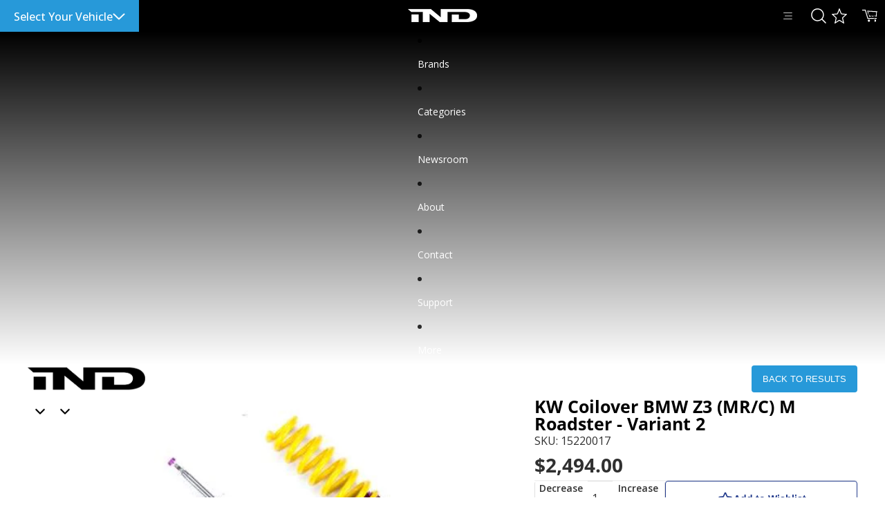

--- FILE ---
content_type: text/html; charset=utf-8
request_url: https://ind-distribution.com/products/kw-coilover-bmw-z3-mr-c-m-roadster-variant-2
body_size: 55489
content:
<!doctype html>
<html
  class="no-js"
  lang="en"
>
  <head>
    <link rel="preconnect" href="https://fonts.googleapis.com">
    <link rel="preconnect" href="https://fonts.gstatic.com" crossorigin>
    <link rel="stylesheet" href="https://use.fontawesome.com/releases/v5.7.0/css/all.css" integrity="sha384-lZN37f5QGtY3VHgisS14W3ExzMWZxybE1SJSEsQp9S+oqd12jhcu+A56Ebc1zFSJ" crossorigin="anonymous">
    <link href="https://fonts.googleapis.com/css2?family=Open+Sans:ital,wght@0,300..800;1,300..800&display=swap" rel="stylesheet"><link href="//ind-distribution.com/cdn/shop/t/58/assets/overflow-list.css?v=168694168152117541881758138164" as="style" rel="preload">
<link href="//ind-distribution.com/cdn/shop/t/58/assets/base.css?v=76995532319492959641761895778" rel="stylesheet" type="text/css" media="all" />
<link
        rel="icon"
        type="image/png"
        href="//ind-distribution.com/cdn/shop/files/ind-favicon1.jpeg?crop=center&height=32&v=1613526992&width=32"
      >
    <link
      rel="expect"
      href="#MainContent"
      blocking="render"
      id="view-transition-render-blocker"
    ><meta charset="utf-8">
<meta
  http-equiv="X-UA-Compatible"
  content="IE=edge"
>
<meta
  name="viewport"
  content="width=device-width,initial-scale=1"
>
<meta
  name="view-transition"
  content="same-origin"
>
<meta
  name="theme-color"
  content=""
>

<meta
  property="og:site_name"
  content="IND Distribution"
>
<meta
  property="og:url"
  content="https://ind-distribution.com/products/kw-coilover-bmw-z3-mr-c-m-roadster-variant-2"
>
<meta
  property="og:title"
  content="KW coilover bmw z3 mr c m roadster variant 2 - iND Distribution"
>
<meta
  property="og:type"
  content="product"
>
<meta
  property="og:description"
  content="KW Variant 2: Sporty and personalized with adjustable rebound dampening.This system is designed for the driver who requires not only determining the individual lowering of their vehicle, but having the ability to adjust the damper settings to fine tune the system to their needs.The adjustable rebound damper allows adju"
><meta
    property="og:image"
    content="http://ind-distribution.com/cdn/shop/products/KW_BMW_COILOVER_VARIANT_2_F20_F30_F32_M135I_M235I_335I_435I_1_1024x1024_ccbfdede-58f0-4be7-8386-36ef1355593b.jpg?v=1747763168"
  >
  <meta
    property="og:image:secure_url"
    content="https://ind-distribution.com/cdn/shop/products/KW_BMW_COILOVER_VARIANT_2_F20_F30_F32_M135I_M235I_335I_435I_1_1024x1024_ccbfdede-58f0-4be7-8386-36ef1355593b.jpg?v=1747763168"
  >
  <meta
    property="og:image:width"
    content="599"
  >
  <meta
    property="og:image:height"
    content="399"
  ><meta
    property="og:price:amount"
    content="2,494.00"
  >
  <meta
    property="og:price:currency"
    content="USD"
  ><meta
  name="twitter:card"
  content="summary_large_image"
>
<meta
  name="twitter:title"
  content="KW coilover bmw z3 mr c m roadster variant 2 - iND Distribution"
>
<meta
  name="twitter:description"
  content="KW Variant 2: Sporty and personalized with adjustable rebound dampening.This system is designed for the driver who requires not only determining the individual lowering of their vehicle, but having the ability to adjust the damper settings to fine tune the system to their needs.The adjustable rebound damper allows adju"
>

<title>
  KW coilover bmw z3 mr c m roadster variant 2 - iND Distribution
 &ndash; IND Distribution</title><link
  rel="canonical"
  href="https://ind-distribution.com/products/kw-coilover-bmw-z3-mr-c-m-roadster-variant-2"
>


  <meta
    name="description"
    content="KW Variant 2: Sporty and personalized with adjustable rebound dampening.This system is designed for the driver who requires not only determining the individual lowering of their vehicle, but having the ability to adjust the damper settings to fine tune the system to their needs.The adjustable rebound damper allows adju"
  >

<link
    rel="preconnect"
    href="https://fonts.shopifycdn.com"
    crossorigin
  >
<link
    rel="preload"
    as="font"
    href="//ind-distribution.com/cdn/fonts/open_sans/opensans_n4.c32e4d4eca5273f6d4ee95ddf54b5bbb75fc9b61.woff2"
    type="font/woff2"
    crossorigin
  ><link
    rel="preload"
    as="font"
    href="//ind-distribution.com/cdn/fonts/open_sans/opensans_n4.c32e4d4eca5273f6d4ee95ddf54b5bbb75fc9b61.woff2"
    type="font/woff2"
    crossorigin
  ><link
    rel="preload"
    as="font"
    href="//ind-distribution.com/cdn/fonts/open_sans/opensans_n4.c32e4d4eca5273f6d4ee95ddf54b5bbb75fc9b61.woff2"
    type="font/woff2"
    crossorigin
  ><link
    rel="preload"
    as="font"
    href="//ind-distribution.com/cdn/fonts/open_sans/opensans_n4.c32e4d4eca5273f6d4ee95ddf54b5bbb75fc9b61.woff2"
    type="font/woff2"
    crossorigin
  >
<script async crossorigin fetchpriority="high" src="/cdn/shopifycloud/importmap-polyfill/es-modules-shim.2.4.0.js"></script>
<script type="importmap">
  {
    "imports": {
      "@theme/critical": "//ind-distribution.com/cdn/shop/t/58/assets/critical.js?v=169402557219780209121758138164",
      "@theme/product-title": "//ind-distribution.com/cdn/shop/t/58/assets/product-title-truncation.js?v=81744426891537421781758138165",
      "@theme/component": "//ind-distribution.com/cdn/shop/t/58/assets/component.js?v=74239122572524296041758138164",
      "@theme/dialog": "//ind-distribution.com/cdn/shop/t/58/assets/dialog.js?v=94382931671780430451758138165",
      "@theme/events": "//ind-distribution.com/cdn/shop/t/58/assets/events.js?v=59172389608566392641758138162",
      "@theme/focus": "//ind-distribution.com/cdn/shop/t/58/assets/focus.js?v=60436577539430446401758138163",
      "@theme/morph": "//ind-distribution.com/cdn/shop/t/58/assets/morph.js?v=175376767362814376631758138164",
      "@theme/paginated-list": "//ind-distribution.com/cdn/shop/t/58/assets/paginated-list.js?v=95298315036233333871758138165",
      "@theme/performance": "//ind-distribution.com/cdn/shop/t/58/assets/performance.js?v=160961134082498414901758138165",
      "@theme/product-form": "//ind-distribution.com/cdn/shop/t/58/assets/product-form.js?v=127515301325557712001758138164",
      "@theme/recently-viewed-products": "//ind-distribution.com/cdn/shop/t/58/assets/recently-viewed-products.js?v=94729125001750262651758138163",
      "@theme/scrolling": "//ind-distribution.com/cdn/shop/t/58/assets/scrolling.js?v=10957690925586738441758138164",
      "@theme/section-renderer": "//ind-distribution.com/cdn/shop/t/58/assets/section-renderer.js?v=117273408521114569061758138165",
      "@theme/section-hydration": "//ind-distribution.com/cdn/shop/t/58/assets/section-hydration.js?v=177651605160027701221758138165",
      "@theme/utilities": "//ind-distribution.com/cdn/shop/t/58/assets/utilities.js?v=20543301071820501481758138163",
      "@theme/variant-picker": "//ind-distribution.com/cdn/shop/t/58/assets/variant-picker.js?v=181709893471470115841765283857",
      "@theme/media-gallery": "//ind-distribution.com/cdn/shop/t/58/assets/media-gallery.js?v=129441385885324162531766428316",
      "@theme/quick-add": "//ind-distribution.com/cdn/shop/t/58/assets/quick-add.js?v=74531385036627369001758138163",
      "@theme/paginated-list-aspect-ratio": "//ind-distribution.com/cdn/shop/t/58/assets/paginated-list-aspect-ratio.js?v=25254270272143792451758138164",
      "@theme/popover-polyfill": "//ind-distribution.com/cdn/shop/t/58/assets/popover-polyfill.js?v=119029313658895111201758138165"
    }
  }
</script>



<link
  rel="modulepreload"
  href="//ind-distribution.com/cdn/shop/t/58/assets/critical.js?v=169402557219780209121758138164"
>

<link
  rel="modulepreload"
  href="//ind-distribution.com/cdn/shop/t/58/assets/utilities.js?v=20543301071820501481758138163"
  fetchpriority="low"
>
<link
  rel="modulepreload"
  href="//ind-distribution.com/cdn/shop/t/58/assets/component.js?v=74239122572524296041758138164"
  fetchpriority="low"
>
<link
  rel="modulepreload"
  href="//ind-distribution.com/cdn/shop/t/58/assets/section-renderer.js?v=117273408521114569061758138165"
  fetchpriority="low"
>
<link
  rel="modulepreload"
  href="//ind-distribution.com/cdn/shop/t/58/assets/section-hydration.js?v=177651605160027701221758138165"
  fetchpriority="low"
>
<link
  rel="modulepreload"
  href="//ind-distribution.com/cdn/shop/t/58/assets/morph.js?v=175376767362814376631758138164"
  fetchpriority="low"
>



<link
  rel="modulepreload"
  href="//ind-distribution.com/cdn/shop/t/58/assets/focus.js?v=60436577539430446401758138163"
  fetchpriority="low"
>
<link
  rel="modulepreload"
  href="//ind-distribution.com/cdn/shop/t/58/assets/recently-viewed-products.js?v=94729125001750262651758138163"
  fetchpriority="low"
>
<link
  rel="modulepreload"
  href="//ind-distribution.com/cdn/shop/t/58/assets/scrolling.js?v=10957690925586738441758138164"
  fetchpriority="low"
>
<link
  rel="modulepreload"
  href="//ind-distribution.com/cdn/shop/t/58/assets/events.js?v=59172389608566392641758138162"
  fetchpriority="low"
>
<script
  src="//ind-distribution.com/cdn/shop/t/58/assets/popover-polyfill.js?v=119029313658895111201758138165"
  type="module"
  fetchpriority="low"
></script>
<script
  src="//ind-distribution.com/cdn/shop/t/58/assets/quick-add.js?v=74531385036627369001758138163"
  type="module"
  fetchpriority="low"
></script>

<script
  src="//ind-distribution.com/cdn/shop/t/58/assets/dialog.js?v=94382931671780430451758138165"
  type="module"
  fetchpriority="low"
></script>
<script
  src="//ind-distribution.com/cdn/shop/t/58/assets/variant-picker.js?v=181709893471470115841765283857"
  type="module"
  fetchpriority="low"
></script>
<script
  src="//ind-distribution.com/cdn/shop/t/58/assets/product-card.js?v=174129639976667491711761686414"
  type="module"
  fetchpriority="low"
></script>
<script
  src="//ind-distribution.com/cdn/shop/t/58/assets/product-form.js?v=127515301325557712001758138164"
  type="module"
  fetchpriority="low"
></script>
<script
  src="//ind-distribution.com/cdn/shop/t/58/assets/accordion-custom.js?v=99000499017714805851758138162"
  type="module"
  fetchpriority="low"
></script>
<script
  src="//ind-distribution.com/cdn/shop/t/58/assets/disclosure-custom.js?v=168050880623268140331758138165"
  type="module"
  fetchpriority="low"
></script>
<script
  src="//ind-distribution.com/cdn/shop/t/58/assets/media.js?v=37825095869491791421758138163"
  type="module"
  fetchpriority="low"
></script>
<script
  src="//ind-distribution.com/cdn/shop/t/58/assets/product-price.js?v=13148779503335055861766075557"
  type="module"
  fetchpriority="low"
></script>
<script
  src="//ind-distribution.com/cdn/shop/t/58/assets/product-sku.js?v=149046826151947306131761686691"
  type="module"
  fetchpriority="low"
></script>
<script
  src="//ind-distribution.com/cdn/shop/t/58/assets/product-title-truncation.js?v=81744426891537421781758138165"
  type="module"
  fetchpriority="low"
></script>
<script
  src="//ind-distribution.com/cdn/shop/t/58/assets/product-inventory.js?v=16343734458933704981758138164"
  type="module"
  fetchpriority="low"
></script>
<script
  src="//ind-distribution.com/cdn/shop/t/58/assets/show-more.js?v=94563802205717136101758138165"
  type="module"
  fetchpriority="low"
></script>
<script
  src="//ind-distribution.com/cdn/shop/t/58/assets/slideshow.js?v=171145755940322967751766428195"
  type="module"
  fetchpriority="low"
></script>
<script
  src="//ind-distribution.com/cdn/shop/t/58/assets/anchored-popover.js?v=95953304814728754461758138163"
  type="module"
  fetchpriority="low"
></script>
<script
  src="//ind-distribution.com/cdn/shop/t/58/assets/floating-panel.js?v=175110505238232146761760316130"
  type="module"
  fetchpriority="low"
></script>
<script
  src="//ind-distribution.com/cdn/shop/t/58/assets/video-background.js?v=25237992823806706551758138164"
  type="module"
  fetchpriority="low"
></script>
<script
  src="//ind-distribution.com/cdn/shop/t/58/assets/component-quantity-selector.js?v=56330027151833116691758138163"
  type="module"
  fetchpriority="low"
></script>
<script
  src="//ind-distribution.com/cdn/shop/t/58/assets/media-gallery.js?v=129441385885324162531766428316"
  type="module"
  fetchpriority="low"
></script>
<script
  src="//ind-distribution.com/cdn/shop/t/58/assets/rte-formatter.js?v=101420294193111439321758138164"
  type="module"
  fetchpriority="low"
></script>
<script
  src="//ind-distribution.com/cdn/shop/t/58/assets/gift-card-recipient-form.js?v=129634859299628245901758138164"
  type="module"
  fetchpriority="low"
></script>


  <script
    src="//ind-distribution.com/cdn/shop/t/58/assets/localization.js?v=87759161307859666401758138162"
    type="module"
    fetchpriority="low"
  ></script>



  <script type="module">
    import { RecentlyViewed } from '@theme/recently-viewed-products';
    RecentlyViewed.addProduct('2161769873477');
  </script>




<script
  src="//ind-distribution.com/cdn/shop/t/58/assets/auto-close-details.js?v=58350291535404441581758138163"
  defer="defer"
></script>
<script src="//ind-distribution.com/cdn/shop/t/58/assets/select-your-vehicle-script.js?v=139762675299200709291765386071" defer="defer"></script>
<script>
  const basePath = 'https://cdn.shopify.com/static/themes/horizon/placeholders';
  const Theme = {
    placeholders: {
      general: [
        `${basePath}/general-1.png`,
        `${basePath}/general-2.png`,
        `${basePath}/general-3.png`,
        `${basePath}/general-4.png`,
        `${basePath}/general-5.png`,
        `${basePath}/general-6.png`,
        `${basePath}/general-7.png`,
      ],
      product: [`${basePath}/product-ball.png`, `${basePath}/product-cone.png`, `${basePath}/product-cube.png`],
    },
    translations: {
      placeholder_image: `Placeholder image`,
      added: `Added`,
      recipient_form_fields_visible: `Recipient form fields are now visible`,
      recipient_form_fields_hidden: `Recipient form fields are now hidden`,
      recipient_form_error: `There was an error with the form submission`,
    },
    routes: {
      cart_add_url: '/cart/add.js',
      cart_change_url: '/cart/change',
      cart_update_url: '/cart/update',
      cart_url: '/cart',
      predictive_search_url: '/search/suggest',
      search_url: '/search',
    },
    template: {
      name: 'product',
    },
  };
</script>

<!-- EASYSTOCK CUSTOM START -->
<script>
  document.addEventListener('DOMContentLoaded', () => {
    let variantSelect = document.querySelector('.variant-option__select-wrapper select');
    if (variantSelect.offsetParent !== null && variantSelect.value === '-PLEASE SELECT-'){
      let productContainer = document.querySelector('.product-details');
      productContainer.classList.add('product-details-hide');
      variantSelect.addEventListener('change', ()=>{
        setTimeout(function(){
          if (variantSelect.value !== '-PLEASE SELECT-'){
            productContainer.classList.remove('product-details-hide');
          }else{
            productContainer.classList.add('product-details-hide');
          };
        },0)
      });
    }
  });
</script>
<!-- EASYSTOCK CUSTOM FINISH -->
<style data-shopify>


  @font-face {
  font-family: "Open Sans";
  font-weight: 400;
  font-style: normal;
  font-display: swap;
  src: url("//ind-distribution.com/cdn/fonts/open_sans/opensans_n4.c32e4d4eca5273f6d4ee95ddf54b5bbb75fc9b61.woff2") format("woff2"),
       url("//ind-distribution.com/cdn/fonts/open_sans/opensans_n4.5f3406f8d94162b37bfa232b486ac93ee892406d.woff") format("woff");
}

  @font-face {
  font-family: "Open Sans";
  font-weight: 700;
  font-style: normal;
  font-display: swap;
  src: url("//ind-distribution.com/cdn/fonts/open_sans/opensans_n7.a9393be1574ea8606c68f4441806b2711d0d13e4.woff2") format("woff2"),
       url("//ind-distribution.com/cdn/fonts/open_sans/opensans_n7.7b8af34a6ebf52beb1a4c1d8c73ad6910ec2e553.woff") format("woff");
}

  @font-face {
  font-family: "Open Sans";
  font-weight: 400;
  font-style: italic;
  font-display: swap;
  src: url("//ind-distribution.com/cdn/fonts/open_sans/opensans_i4.6f1d45f7a46916cc95c694aab32ecbf7509cbf33.woff2") format("woff2"),
       url("//ind-distribution.com/cdn/fonts/open_sans/opensans_i4.4efaa52d5a57aa9a57c1556cc2b7465d18839daa.woff") format("woff");
}

  @font-face {
  font-family: "Open Sans";
  font-weight: 700;
  font-style: italic;
  font-display: swap;
  src: url("//ind-distribution.com/cdn/fonts/open_sans/opensans_i7.916ced2e2ce15f7fcd95d196601a15e7b89ee9a4.woff2") format("woff2"),
       url("//ind-distribution.com/cdn/fonts/open_sans/opensans_i7.99a9cff8c86ea65461de497ade3d515a98f8b32a.woff") format("woff");
}


  

  

  

  :root {
    /* Page Layout */
    --sidebar-width: 25rem;
    --narrow-content-width: 36rem;
    --normal-content-width: 42rem;
    --wide-content-width: 46rem;
    --narrow-page-width: 90rem;
    --normal-page-width: 120rem;
    --wide-page-width: 150rem;

    /* Section Heights */
    --section-height-small: 15rem;
    --section-height-medium: 25rem;
    --section-height-large: 35rem;

    @media screen and (min-width: 40em) {
      --section-height-small: 40svh;
      --section-height-medium: 55svh;
      --section-height-large: 70svh;
    }

    @media screen and (min-width: 60em) {
      --section-height-small: 50svh;
      --section-height-medium: 65svh;
      --section-height-large: 80svh;
    }

    /* Letter spacing */
    --letter-spacing-sm: 0.06em;
    --letter-spacing-md: 0.13em;

    /* Font families */
    --font-body--family: "Open Sans", sans-serif;
    --font-body--style: normal;
    --font-body--weight: 400;
    --font-subheading--family: "Open Sans", sans-serif;
    --font-subheading--style: normal;
    --font-subheading--weight: 400;
    --font-heading--family: "Open Sans", sans-serif;
    --font-heading--style: normal;
    --font-heading--weight: 400;
    --font-accent--family: "Open Sans", sans-serif;
    --font-accent--style: normal;
    --font-accent--weight: 400;

    /* Margin sizes */
    --font-h1--spacing: 0.25em;
    --font-h2--spacing: 0.25em;
    --font-h3--spacing: 0.25em;
    --font-h4--spacing: 0.25em;
    --font-h5--spacing: 0.25em;
    --font-h6--spacing: 0.25em;
    --font-paragraph--spacing: 0.5em;

    /* Heading colors */
    --font-h1--color: var(--color-foreground-heading);
    --font-h2--color: var(--color-foreground-heading);
    --font-h3--color: var(--color-foreground-heading);
    --font-h4--color: var(--color-foreground-heading);
    --font-h5--color: var(--color-foreground-heading);
    --font-h6--color: var(--color-foreground-heading);

    /** Z-Index / Layering */
    --layer-section-background: -2;
    --layer-lowest: -1;
    --layer-base: 0;
    --layer-flat: 1;
    --layer-raised: 2;
    --layer-heightened: 4;
    --layer-sticky: 8;
    --layer-window-overlay: 10;
    --layer-header-menu: 12;
    --layer-overlay: 16;
    --layer-menu-drawer: 18;
    --layer-temporary: 20;

    /* Max-width / Measure */
    --max-width--body-normal: 50ch;
    --max-width--body-narrow: 35ch;

    --max-width--heading-normal: 50ch;
    --max-width--heading-narrow: 30ch;

    --max-width--display-normal: 20ch;
    --max-width--display-narrow: 15ch;
    --max-width--display-tight: 5ch;

    /* Letter-spacing / Tracking */
    --letter-spacing--display-tight: -0.03em;
    --letter-spacing--display-normal: 0em;
    --letter-spacing--display-loose: 0.03em;

    --letter-spacing--heading-tight: -0.03em;
    --letter-spacing--heading-normal: 0em;
    --letter-spacing--heading-loose: 0.03em;

    --letter-spacing--body-tight: -0.03em;
    --letter-spacing--body-normal: 0em;
    --letter-spacing--body-loose: 0.03em;

    /* Line height / Leading */
    --line-height: 1;

    --line-height--display-tight: 1;
    --line-height--display-normal: 1.1;
    --line-height--display-loose: 1.2;

    --line-height--heading-tight: 1.15;
    --line-height--heading-normal: 1.25;
    --line-height--heading-loose: 1.35;

    --line-height--body-tight: 1.2;
    --line-height--body-normal: 1.4;
    --line-height--body-loose: 1.6;

    /* Typography presets */
    --font-size--paragraph: 0.875rem;--font-size--h1: clamp(3.0rem, 5.6vw, 3.5rem);--font-size--h2: clamp(2.25rem, 4.8vw, 3.0rem);--font-size--h3: 2.0rem;--font-size--h4: 1.5rem;--font-size--h5: 0.875rem;--font-size--h6: 0.75rem;--font-paragraph--weight: 400;--font-paragraph--letter-spacing: var(--letter-spacing--body-normal);--font-paragraph--size: var(--font-size--paragraph);--font-paragraph--family: var(--font-body--family);--font-paragraph--style: var(--font-body--style);--font-paragraph--case: ;--font-paragraph--line-height: var(--line-height--body-loose);--font-h1--weight: var(--font-heading--weight);--font-h1--letter-spacing: var(--letter-spacing--heading-normal);--font-h1--size: var(--font-size--h1);--font-h1--family: var(--font-heading--family);--font-h1--style: var(--font-heading--style);--font-h1--case: none;--font-h1--line-height: var(--line-height--display-tight);--font-h2--weight: var(--font-heading--weight);--font-h2--letter-spacing: var(--letter-spacing--heading-normal);--font-h2--size: var(--font-size--h2);--font-h2--family: var(--font-heading--family);--font-h2--style: var(--font-heading--style);--font-h2--case: none;--font-h2--line-height: var(--line-height--display-tight);--font-h3--weight: var(--font-heading--weight);--font-h3--letter-spacing: var(--letter-spacing--heading-normal);--font-h3--size: var(--font-size--h3);--font-h3--family: var(--font-heading--family);--font-h3--style: var(--font-heading--style);--font-h3--case: none;--font-h3--line-height: var(--line-height--display-normal);--font-h4--weight: var(--font-heading--weight);--font-h4--letter-spacing: var(--letter-spacing--heading-normal);--font-h4--size: var(--font-size--h4);--font-h4--family: var(--font-heading--family);--font-h4--style: var(--font-heading--style);--font-h4--case: none;--font-h4--line-height: var(--line-height--display-tight);--font-h5--weight: var(--font-subheading--weight);--font-h5--letter-spacing: var(--letter-spacing--heading-normal);--font-h5--size: var(--font-size--h5);--font-h5--family: var(--font-subheading--family);--font-h5--style: var(--font-subheading--style);--font-h5--case: none;--font-h5--line-height: var(--line-height--display-loose);--font-h6--weight: var(--font-subheading--weight);--font-h6--letter-spacing: var(--letter-spacing--heading-normal);--font-h6--size: var(--font-size--h6);--font-h6--family: var(--font-subheading--family);--font-h6--style: var(--font-subheading--style);--font-h6--case: none;--font-h6--line-height: var(--line-height--display-loose);

    /* Hardcoded font sizes */
    --font-size--2xs: 0.625rem;
    --font-size--xs: 0.8125rem;
    --font-size--sm: 0.875rem;
    --font-size--md: 1rem;
    --font-size--lg: 1.125rem;
    --font-size--xl: 1.25rem;
    --font-size--2xl: 1.5rem;
    --font-size--3xl: 2rem;
    --font-size--4xl: 2.5rem;
    --font-size--5xl: 3rem;
    --font-size--6xl: 3.5rem;

    /* Menu font sizes */
    --menu-font-sm--size: 0.875rem;
    --menu-font-sm--line-height: calc(1.1 + 0.5 * min(16 / 14));
    --menu-font-md--size: 1rem;
    --menu-font-md--line-height: calc(1.1 + 0.5 * min(16 / 16));
    --menu-font-lg--size: 1.125rem;
    --menu-font-lg--line-height: calc(1.1 + 0.5 * min(16 / 18));
    --menu-font-xl--size: 1.25rem;
    --menu-font-xl--line-height: calc(1.1 + 0.5 * min(16 / 20));
    --menu-font-2xl--size: 1.75rem;
    --menu-font-2xl--line-height: calc(1.1 + 0.5 * min(16 / 28));

    /* Colors */
    --color-error: #8B0000;
    --color-success: #006400;
    --color-white: #FFFFFF;
    --color-white-rgb: 255 255 255;
    --color-black: #000000;
    --color-instock: #3ED660;
    --color-lowstock: #EE9441;
    --color-outofstock: #C8C8C8;

    /* Opacity */
    --opacity-5: 0.05;
    --opacity-8: 0.08;
    --opacity-10: 0.1;
    --opacity-15: 0.15;
    --opacity-20: 0.2;
    --opacity-25: 0.25;
    --opacity-30: 0.3;
    --opacity-40: 0.4;
    --opacity-50: 0.5;
    --opacity-60: 0.6;
    --opacity-70: 0.7;
    --opacity-80: 0.8;
    --opacity-85: 0.85;
    --opacity-90: 0.9;
    --opacity-subdued-text: var(--opacity-70);

    --shadow-button: 0 2px 3px rgb(0 0 0 / 20%);
    --gradient-image-overlay: linear-gradient(to top, rgb(0 0 0 / 0.5), transparent);

    /* Spacing */
    --margin-3xs: 0.125rem;
    --margin-2xs: 0.3rem;
    --margin-xs: 0.5rem;
    --margin-sm: 0.7rem;
    --margin-md: 0.8rem;
    --margin-lg: 1rem;
    --margin-xl: 1.25rem;
    --margin-2xl: 1.5rem;
    --margin-3xl: 1.75rem;
    --margin-4xl: 2rem;
    --margin-5xl: 3rem;
    --margin-6xl: 5rem;

    --scroll-margin: 50px;

    --padding-3xs: 0.125rem;
    --padding-2xs: 0.25rem;
    --padding-xs: 0.5rem;
    --padding-sm: 0.7rem;
    --padding-md: 0.8rem;
    --padding-lg: 1rem;
    --padding-xl: 1.25rem;
    --padding-2xl: 1.5rem;
    --padding-3xl: 1.75rem;
    --padding-4xl: 2rem;
    --padding-5xl: 3rem;
    --padding-6xl: 4rem;

    --gap-3xs: 0.125rem;
    --gap-2xs: 0.3rem;
    --gap-xs: 0.5rem;
    --gap-sm: 0.7rem;
    --gap-md: 0.9rem;
    --gap-lg: 1rem;
    --gap-xl: 1.25rem;
    --gap-2xl: 2rem;
    --gap-3xl: 3rem;

    --spacing-scale-sm: 0.6;
    --spacing-scale-md: 0.7;
    --spacing-scale-default: 1.0;

    /* Checkout buttons gap */
    --checkout-button-gap: 8px;

    /* Borders */
    --style-border-width: 1px;
    --style-border-radius-xs: 0.2rem;
    --style-border-radius-sm: 0.6rem;
    --style-border-radius-md: 0.8rem;
    --style-border-radius-50: 50%;
    --style-border-radius-lg: 1rem;
    --style-border-radius-pills: 40px;
    --style-border-radius-inputs: 4px;
    --style-border-radius-buttons-primary: 4px;
    --style-border-radius-buttons-secondary: 4px;
    --style-border-width-primary: 0px;
    --style-border-width-secondary: 0px;
    --style-border-width-inputs: 1px;
    --style-border-radius-popover: 14px;
    --style-border-popover: 1px none rgb(var(--color-border-rgb) / 50%);
    --style-border-drawer: 1px none rgb(var(--color-border-rgb) / 50%);
    --style-border-swatch-opacity: 10%;
    --style-border-swatch-width: 1px;
    --style-border-swatch-style: solid;

    /* Animation */
    --ease-out-cubic: cubic-bezier(0.33, 1, 0.68, 1);
    --ease-out-quad: cubic-bezier(0.32, 0.72, 0, 1);
    --animation-speed-fast: 0.0625s;
    --animation-speed: 0.125s;
    --animation-speed-slow: 0.2s;
    --animation-speed-medium: 0.15s;
    --animation-easing: ease-in-out;
    --animation-slideshow-easing: cubic-bezier(0.4, 0, 0.2, 1);
    --drawer-animation-speed: 0.2s;
    --animation-values-slow: var(--animation-speed-slow) var(--animation-easing);
    --animation-values: var(--animation-speed) var(--animation-easing);
    --animation-values-fast: var(--animation-speed-fast) var(--animation-easing);
    --animation-values-allow-discrete: var(--animation-speed) var(--animation-easing) allow-discrete;
    --animation-timing-hover: cubic-bezier(0.25, 0.46, 0.45, 0.94);
    --animation-timing-active: cubic-bezier(0.5, 0, 0.75, 0);
    --animation-timing-bounce: cubic-bezier(0.34, 1.56, 0.64, 1);
    --animation-timing-default: cubic-bezier(0, 0, 0.2, 1);
    --animation-timing-fade-in: cubic-bezier(0.16, 1, 0.3, 1);
    --animation-timing-fade-out: cubic-bezier(0.4, 0, 0.2, 1);

    /* View transitions */
    /* View transition old */
    --view-transition-old-main-content: var(--animation-speed) var(--animation-easing) both fadeOut;

    /* View transition new */
    --view-transition-new-main-content: var(--animation-speed) var(--animation-easing) both fadeIn, var(--animation-speed) var(--animation-easing) both slideInTopViewTransition;

    /* Focus */
    --focus-outline-width: 0.09375rem;
    --focus-outline-offset: 0.2em;

    /* Badges */
    --badge-blob-padding-block: 1px;
    --badge-blob-padding-inline: 12px 8px;
    --badge-rectangle-padding-block: 1px;
    --badge-rectangle-padding-inline: 6px;
    @media screen and (min-width: 750px) {
      --badge-blob-padding-block: 4px;
      --badge-blob-padding-inline: 16px 12px;
      --badge-rectangle-padding-block: 4px;
      --badge-rectangle-padding-inline: 10px;
    }

    /* Icons */
    --icon-size-2xs: 0.6rem;
    --icon-size-xs: 0.85rem;
    --icon-size-sm: 1.25rem;
    --icon-size-md: 1.375rem;
    --icon-size-lg: 1.5rem;
    --icon-stroke-width: 1.5px;

    /* Input */
    --input-email-min-width: 200px;
    --input-search-max-width: 650px;
    --input-padding-y: 0.8rem;
    --input-padding-x: 0.8rem;
    --input-padding: var(--input-padding-y) var(--input-padding-x);
    --input-box-shadow-width: var(--style-border-width-inputs);
    --input-box-shadow: 0 0 0 var(--input-box-shadow-width) var(--color-input-border);
    --input-box-shadow-focus: 0 0 0 calc(var(--input-box-shadow-width) + 0.5px) var(--color-input-border);
    --input-disabled-background-color: rgb(var(--color-foreground-rgb) / var(--opacity-10));
    --input-disabled-border-color: rgb(var(--color-foreground-rgb) / var(--opacity-5));
    --input-disabled-text-color: rgb(var(--color-foreground-rgb) / var(--opacity-50));
    --input-textarea-min-height: 55px;

    /* Button size */
    --button-size-sm: 30px;
    --button-size-md: 36px;
    --button-size: var(--minimum-touch-target);
    --button-padding-inline: 24px;
    --button-padding-block: 16px;

    /* Button font-family */
    --button-font-family-primary: var(--font-body--family);
    --button-font-family-secondary: var(--font-body--family);

    /* Button font-weight */
    --button-font-weight-primary: 600;
    --button-font-weight-secondary: 600;

    /* Button text case */
    --button-text-case: ;
    --button-text-case-primary: default;
    --button-text-case-secondary: default;

    /* Borders */
    --border-color: rgb(var(--color-border-rgb) / var(--opacity-50));
    --border-width-sm: 1px;
    --border-width-md: 2px;
    --border-width-lg: 5px;

    /* Drawers */
    --drawer-inline-padding: 25px;
    --drawer-menu-inline-padding: 2.5rem;
    --drawer-header-block-padding: 20px;
    --drawer-content-block-padding: 10px;
    --drawer-header-desktop-top: 0rem;
    --drawer-padding: calc(var(--padding-sm) + 7px);
    --drawer-height: 100dvh;
    --drawer-width: 95vw;
    --drawer-max-width: 500px;

    /* Variant Picker Swatches */
    --variant-picker-swatch-width-unitless: 34;
    --variant-picker-swatch-height-unitless: 34;
    --variant-picker-swatch-width: 34px;
    --variant-picker-swatch-height: 34px;
    --variant-picker-swatch-radius: 32px;
    --variant-picker-border-width: 1px;
    --variant-picker-border-style: solid;
    --variant-picker-border-opacity: 10%;

    /* Variant Picker Buttons */
    --variant-picker-button-radius: 14px;
    --variant-picker-button-border-width: 1px;

    /* Slideshow */
    --slideshow-controls-size: 3.5rem;
    --slideshow-controls-icon: 2rem;
    --peek-next-slide-size: 3rem;

    /* Utilities */
    --backdrop-opacity: 0.15;
    --backdrop-color-rgb: var(--color-shadow-rgb);
    --minimum-touch-target: 44px;
    --disabled-opacity: 0.5;
    --skeleton-opacity: 0.025;

    /* Shapes */
    --shape--circle: circle(50% at center);
    --shape--sunburst: polygon(100% 50%,94.62% 55.87%,98.3% 62.94%,91.57% 67.22%,93.3% 75%,85.7% 77.39%,85.36% 85.36%,77.39% 85.7%,75% 93.3%,67.22% 91.57%,62.94% 98.3%,55.87% 94.62%,50% 100%,44.13% 94.62%,37.06% 98.3%,32.78% 91.57%,25% 93.3%,22.61% 85.7%,14.64% 85.36%,14.3% 77.39%,6.7% 75%,8.43% 67.22%,1.7% 62.94%,5.38% 55.87%,0% 50%,5.38% 44.13%,1.7% 37.06%,8.43% 32.78%,6.7% 25%,14.3% 22.61%,14.64% 14.64%,22.61% 14.3%,25% 6.7%,32.78% 8.43%,37.06% 1.7%,44.13% 5.38%,50% 0%,55.87% 5.38%,62.94% 1.7%,67.22% 8.43%,75% 6.7%,77.39% 14.3%,85.36% 14.64%,85.7% 22.61%,93.3% 25%,91.57% 32.78%,98.3% 37.06%,94.62% 44.13%);
    --shape--diamond: polygon(50% 0%, 100% 50%, 50% 100%, 0% 50%);
    --shape--blob: polygon(85.349% 11.712%, 87.382% 13.587%, 89.228% 15.647%, 90.886% 17.862%, 92.359% 20.204%, 93.657% 22.647%, 94.795% 25.169%, 95.786% 27.752%, 96.645% 30.382%, 97.387% 33.048%, 98.025% 35.740%, 98.564% 38.454%, 99.007% 41.186%, 99.358% 43.931%, 99.622% 46.685%, 99.808% 49.446%, 99.926% 52.210%, 99.986% 54.977%, 99.999% 57.744%, 99.975% 60.511%, 99.923% 63.278%, 99.821% 66.043%, 99.671% 68.806%, 99.453% 71.565%, 99.145% 74.314%, 98.724% 77.049%, 98.164% 79.759%, 97.433% 82.427%, 96.495% 85.030%, 95.311% 87.529%, 93.841% 89.872%, 92.062% 91.988%, 89.972% 93.796%, 87.635% 95.273%, 85.135% 96.456%, 82.532% 97.393%, 79.864% 98.127%, 77.156% 98.695%, 74.424% 99.129%, 71.676% 99.452%, 68.918% 99.685%, 66.156% 99.844%, 63.390% 99.942%, 60.624% 99.990%, 57.856% 99.999%, 55.089% 99.978%, 52.323% 99.929%, 49.557% 99.847%, 46.792% 99.723%, 44.031% 99.549%, 41.273% 99.317%, 38.522% 99.017%, 35.781% 98.639%, 33.054% 98.170%, 30.347% 97.599%, 27.667% 96.911%, 25.024% 96.091%, 22.432% 95.123%, 19.907% 93.994%, 17.466% 92.690%, 15.126% 91.216%, 12.902% 89.569%, 10.808% 87.761%, 8.854% 85.803%, 7.053% 83.703%, 5.418% 81.471%, 3.962% 79.119%, 2.702% 76.656%, 1.656% 74.095%, 0.846% 71.450%, 0.294% 68.740%, 0.024% 65.987%, 0.050% 63.221%, 0.343% 60.471%, 0.858% 57.752%, 1.548% 55.073%, 2.370% 52.431%, 3.283% 49.819%, 4.253% 47.227%, 5.249% 44.646%, 6.244% 42.063%, 7.211% 39.471%, 8.124% 36.858%, 8.958% 34.220%, 9.711% 31.558%, 10.409% 28.880%, 11.083% 26.196%, 11.760% 23.513%, 12.474% 20.839%, 13.259% 18.186%, 14.156% 15.569%, 15.214% 13.012%, 16.485% 10.556%, 18.028% 8.261%, 19.883% 6.211%, 22.041% 4.484%, 24.440% 3.110%, 26.998% 2.057%, 29.651% 1.275%, 32.360% 0.714%, 35.101% 0.337%, 37.859% 0.110%, 40.624% 0.009%, 43.391% 0.016%, 46.156% 0.113%, 48.918% 0.289%, 51.674% 0.533%, 54.425% 0.837%, 57.166% 1.215%, 59.898% 1.654%, 62.618% 2.163%, 65.322% 2.750%, 68.006% 3.424%, 70.662% 4.197%, 73.284% 5.081%, 75.860% 6.091%, 78.376% 7.242%, 80.813% 8.551%, 83.148% 10.036%, 85.349% 11.712%);

    /* Buy buttons */
    --height-buy-buttons: calc(var(--padding-lg) * 2 + var(--icon-size-sm));

    /* Card image height variables */
    --height-small: 10rem;
    --height-medium: 11.5rem;
    --height-large: 13rem;
    --height-full: 100vh;

    @media screen and (min-width: 750px) {
      --height-small: 17.5rem;
      --height-medium: 21.25rem;
      --height-large: 25rem;
    }

    /* Modal */
    --modal-max-height: 65dvh;

    /* Card styles for search */
    --card-bg-hover: rgb(var(--color-foreground-rgb) / var(--opacity-5));
    --card-border-hover: rgb(var(--color-foreground-rgb) / var(--opacity-30));
    --card-border-focus: rgb(var(--color-foreground-rgb) / var(--opacity-10));

    /* Cart */
    --cart-primary-font-family: var(--font-body--family);
    --cart-primary-font-style: var(--font-body--style);
    --cart-primary-font-weight: var(--font-body--weight);
    --cart-secondary-font-family: var(--font-secondary--family);
    --cart-secondary-font-style: var(--font-secondary--style);
    --cart-secondary-font-weight: var(--font-secondary--weight);
  }
</style>
<style data-shopify>
  
    
      :root,
    
    
    
    .color-scheme-1 {
        --color-background: rgb(255 255 255 / 1.0);
        /* RGB values only to apply different opacities - Relative color values are not supported in iOS < 16.4 */
        --color-background-rgb: 255 255 255;
        --opacity-5-15: 0.05;
        --opacity-10-25: 0.1;
        --opacity-35-55: 0.35;
        --opacity-40-60: 0.4;
        --opacity-30-60: 0.3;
        --color-foreground: rgb(0 0 0 / 0.81);
        --color-foreground-rgb: 0 0 0;
        --color-foreground-heading: rgb(0 0 0 / 1.0);
        --color-foreground-heading-rgb: 0 0 0;
        --color-primary: rgb(0 0 0 / 0.81);
        --color-primary-rgb: 0 0 0;
        --color-primary-hover: rgb(0 0 0 / 1.0);
        --color-primary-hover-rgb: 0 0 0;
        --color-border: rgb(0 0 0 / 0.06);
        --color-border-rgb: 0 0 0;
        --color-shadow: rgb(0 0 0 / 1.0);
        --color-shadow-rgb: 0 0 0;
        --color-primary-button-text: rgb(255 255 255 / 1.0);
        --color-primary-button-background: rgb(0 0 0 / 1.0);
        --color-primary-button-border: rgb(0 0 0 / 1.0);
        --color-primary-button-hover-text: rgb(255 255 255 / 1.0);
        --color-primary-button-hover-background: rgb(51 51 51 / 1.0);
        --color-primary-button-hover-border: rgb(0 0 0 / 1.0);
        --color-secondary-button-text: rgb(0 0 0 / 1.0);
        --color-secondary-button-background: rgb(0 0 0 / 0.0);
        --color-secondary-button-border: rgb(0 0 0 / 1.0);
        --color-secondary-button-hover-text: rgb(51 51 51 / 1.0);
        --color-secondary-button-hover-background: rgb(250 250 250 / 1.0);
        --color-secondary-button-hover-border: rgb(51 51 51 / 1.0);
        --color-input-background: rgb(255 255 255 / 0.78);
        --color-input-text: rgb(51 51 51 / 1.0);
        --color-input-text-rgb: 51 51 51;
        --color-input-border: rgb(223 223 223 / 1.0);
        --color-input-hover-background: rgb(0 0 0 / 0.01);
        --color-variant-background: rgb(255 255 255 / 1.0);
        --color-variant-border: rgb(0 0 0 / 0.13);
        --color-variant-text: rgb(0 0 0 / 1.0);
        --color-variant-text-rgb: 0 0 0;
        --color-variant-hover-background: rgb(245 245 245 / 1.0);
        --color-variant-hover-text: rgb(0 0 0 / 1.0);
        --color-variant-hover-border: rgb(230 230 230 / 1.0);
        --color-selected-variant-background: rgb(0 0 0 / 1.0);
        --color-selected-variant-border: rgb(0 0 0 / 1.0);
        --color-selected-variant-text: rgb(255 255 255 / 1.0);
        --color-selected-variant-hover-background: rgb(26 26 26 / 1.0);
        --color-selected-variant-hover-text: rgb(255 255 255 / 1.0);
        --color-selected-variant-hover-border: rgb(26 26 26 / 1.0);

        --input-disabled-background-color: rgb(var(--color-foreground-rgb) / var(--opacity-10));
        --input-disabled-border-color: rgb(var(--color-foreground-rgb) / var(--opacity-5-15));
        --input-disabled-text-color: rgb(var(--color-foreground-rgb) / var(--opacity-50));
        --color-foreground-muted: rgb(var(--color-foreground-rgb) / var(--opacity-60));
        --font-h1--color: var(--color-foreground-heading);
        --font-h2--color: var(--color-foreground-heading);
        --font-h3--color: var(--color-foreground-heading);
        --font-h4--color: var(--color-foreground-heading);
        --font-h5--color: var(--color-foreground-heading);
        --font-h6--color: var(--color-foreground-heading);

        /* Shadows */
        
          --shadow-drawer: 0px 4px 20px rgb(var(--color-shadow-rgb) / var(--opacity-15));
        
        
          --shadow-blur: 20px;
          --shadow-popover: 0px 4px 20px rgb(var(--color-shadow-rgb) / var(--opacity-15));
        
      }
  
    
    
    
    .color-scheme-2 {
        --color-background: rgb(245 245 245 / 1.0);
        /* RGB values only to apply different opacities - Relative color values are not supported in iOS < 16.4 */
        --color-background-rgb: 245 245 245;
        --opacity-5-15: 0.05;
        --opacity-10-25: 0.1;
        --opacity-35-55: 0.35;
        --opacity-40-60: 0.4;
        --opacity-30-60: 0.3;
        --color-foreground: rgb(0 0 0 / 0.81);
        --color-foreground-rgb: 0 0 0;
        --color-foreground-heading: rgb(0 0 0 / 1.0);
        --color-foreground-heading-rgb: 0 0 0;
        --color-primary: rgb(0 0 0 / 0.81);
        --color-primary-rgb: 0 0 0;
        --color-primary-hover: rgb(255 255 255 / 1.0);
        --color-primary-hover-rgb: 255 255 255;
        --color-border: rgb(223 223 223 / 1.0);
        --color-border-rgb: 223 223 223;
        --color-shadow: rgb(0 0 0 / 1.0);
        --color-shadow-rgb: 0 0 0;
        --color-primary-button-text: rgb(255 255 255 / 1.0);
        --color-primary-button-background: rgb(0 0 0 / 1.0);
        --color-primary-button-border: rgb(0 0 0 / 1.0);
        --color-primary-button-hover-text: rgb(255 255 255 / 1.0);
        --color-primary-button-hover-background: rgb(51 51 51 / 1.0);
        --color-primary-button-hover-border: rgb(51 51 51 / 1.0);
        --color-secondary-button-text: rgb(0 0 0 / 1.0);
        --color-secondary-button-background: rgb(0 0 0 / 0.0);
        --color-secondary-button-border: rgb(0 0 0 / 1.0);
        --color-secondary-button-hover-text: rgb(0 0 0 / 1.0);
        --color-secondary-button-hover-background: rgb(255 255 255 / 0.36);
        --color-secondary-button-hover-border: rgb(51 51 51 / 0.73);
        --color-input-background: rgb(0 0 0 / 0.0);
        --color-input-text: rgb(0 0 0 / 0.53);
        --color-input-text-rgb: 0 0 0;
        --color-input-border: rgb(0 0 0 / 0.13);
        --color-input-hover-background: rgb(255 255 255 / 0.36);
        --color-variant-background: rgb(255 255 255 / 1.0);
        --color-variant-border: rgb(230 230 230 / 1.0);
        --color-variant-text: rgb(0 0 0 / 1.0);
        --color-variant-text-rgb: 0 0 0;
        --color-variant-hover-background: rgb(245 245 245 / 1.0);
        --color-variant-hover-text: rgb(0 0 0 / 1.0);
        --color-variant-hover-border: rgb(230 230 230 / 1.0);
        --color-selected-variant-background: rgb(0 0 0 / 1.0);
        --color-selected-variant-border: rgb(0 0 0 / 1.0);
        --color-selected-variant-text: rgb(255 255 255 / 1.0);
        --color-selected-variant-hover-background: rgb(26 26 26 / 1.0);
        --color-selected-variant-hover-text: rgb(255 255 255 / 1.0);
        --color-selected-variant-hover-border: rgb(26 26 26 / 1.0);

        --input-disabled-background-color: rgb(var(--color-foreground-rgb) / var(--opacity-10));
        --input-disabled-border-color: rgb(var(--color-foreground-rgb) / var(--opacity-5-15));
        --input-disabled-text-color: rgb(var(--color-foreground-rgb) / var(--opacity-50));
        --color-foreground-muted: rgb(var(--color-foreground-rgb) / var(--opacity-60));
        --font-h1--color: var(--color-foreground-heading);
        --font-h2--color: var(--color-foreground-heading);
        --font-h3--color: var(--color-foreground-heading);
        --font-h4--color: var(--color-foreground-heading);
        --font-h5--color: var(--color-foreground-heading);
        --font-h6--color: var(--color-foreground-heading);

        /* Shadows */
        
          --shadow-drawer: 0px 4px 20px rgb(var(--color-shadow-rgb) / var(--opacity-15));
        
        
          --shadow-blur: 20px;
          --shadow-popover: 0px 4px 20px rgb(var(--color-shadow-rgb) / var(--opacity-15));
        
      }
  
    
    
    
    .color-scheme-3 {
        --color-background: rgb(238 241 234 / 1.0);
        /* RGB values only to apply different opacities - Relative color values are not supported in iOS < 16.4 */
        --color-background-rgb: 238 241 234;
        --opacity-5-15: 0.05;
        --opacity-10-25: 0.1;
        --opacity-35-55: 0.35;
        --opacity-40-60: 0.4;
        --opacity-30-60: 0.3;
        --color-foreground: rgb(0 0 0 / 0.81);
        --color-foreground-rgb: 0 0 0;
        --color-foreground-heading: rgb(0 0 0 / 1.0);
        --color-foreground-heading-rgb: 0 0 0;
        --color-primary: rgb(0 0 0 / 0.81);
        --color-primary-rgb: 0 0 0;
        --color-primary-hover: rgb(0 0 0 / 1.0);
        --color-primary-hover-rgb: 0 0 0;
        --color-border: rgb(0 0 0 / 1.0);
        --color-border-rgb: 0 0 0;
        --color-shadow: rgb(0 0 0 / 1.0);
        --color-shadow-rgb: 0 0 0;
        --color-primary-button-text: rgb(255 255 255 / 1.0);
        --color-primary-button-background: rgb(0 0 0 / 1.0);
        --color-primary-button-border: rgb(0 0 0 / 1.0);
        --color-primary-button-hover-text: rgb(255 255 255 / 1.0);
        --color-primary-button-hover-background: rgb(51 51 51 / 1.0);
        --color-primary-button-hover-border: rgb(51 51 51 / 1.0);
        --color-secondary-button-text: rgb(0 0 0 / 1.0);
        --color-secondary-button-background: rgb(0 0 0 / 0.0);
        --color-secondary-button-border: rgb(0 0 0 / 1.0);
        --color-secondary-button-hover-text: rgb(0 0 0 / 0.81);
        --color-secondary-button-hover-background: rgb(255 255 255 / 0.36);
        --color-secondary-button-hover-border: rgb(0 0 0 / 0.81);
        --color-input-background: rgb(0 0 0 / 0.0);
        --color-input-text: rgb(0 0 0 / 0.81);
        --color-input-text-rgb: 0 0 0;
        --color-input-border: rgb(0 0 0 / 0.81);
        --color-input-hover-background: rgb(255 255 255 / 0.36);
        --color-variant-background: rgb(255 255 255 / 1.0);
        --color-variant-border: rgb(230 230 230 / 1.0);
        --color-variant-text: rgb(0 0 0 / 1.0);
        --color-variant-text-rgb: 0 0 0;
        --color-variant-hover-background: rgb(245 245 245 / 1.0);
        --color-variant-hover-text: rgb(0 0 0 / 1.0);
        --color-variant-hover-border: rgb(230 230 230 / 1.0);
        --color-selected-variant-background: rgb(0 0 0 / 1.0);
        --color-selected-variant-border: rgb(0 0 0 / 1.0);
        --color-selected-variant-text: rgb(255 255 255 / 1.0);
        --color-selected-variant-hover-background: rgb(26 26 26 / 1.0);
        --color-selected-variant-hover-text: rgb(255 255 255 / 1.0);
        --color-selected-variant-hover-border: rgb(26 26 26 / 1.0);

        --input-disabled-background-color: rgb(var(--color-foreground-rgb) / var(--opacity-10));
        --input-disabled-border-color: rgb(var(--color-foreground-rgb) / var(--opacity-5-15));
        --input-disabled-text-color: rgb(var(--color-foreground-rgb) / var(--opacity-50));
        --color-foreground-muted: rgb(var(--color-foreground-rgb) / var(--opacity-60));
        --font-h1--color: var(--color-foreground-heading);
        --font-h2--color: var(--color-foreground-heading);
        --font-h3--color: var(--color-foreground-heading);
        --font-h4--color: var(--color-foreground-heading);
        --font-h5--color: var(--color-foreground-heading);
        --font-h6--color: var(--color-foreground-heading);

        /* Shadows */
        
          --shadow-drawer: 0px 4px 20px rgb(var(--color-shadow-rgb) / var(--opacity-15));
        
        
          --shadow-blur: 20px;
          --shadow-popover: 0px 4px 20px rgb(var(--color-shadow-rgb) / var(--opacity-15));
        
      }
  
    
    
    
    .color-scheme-4 {
        --color-background: rgb(225 237 245 / 1.0);
        /* RGB values only to apply different opacities - Relative color values are not supported in iOS < 16.4 */
        --color-background-rgb: 225 237 245;
        --opacity-5-15: 0.05;
        --opacity-10-25: 0.1;
        --opacity-35-55: 0.35;
        --opacity-40-60: 0.4;
        --opacity-30-60: 0.3;
        --color-foreground: rgb(0 0 0 / 0.81);
        --color-foreground-rgb: 0 0 0;
        --color-foreground-heading: rgb(0 0 0 / 1.0);
        --color-foreground-heading-rgb: 0 0 0;
        --color-primary: rgb(0 0 0 / 0.81);
        --color-primary-rgb: 0 0 0;
        --color-primary-hover: rgb(0 0 0 / 1.0);
        --color-primary-hover-rgb: 0 0 0;
        --color-border: rgb(29 54 134 / 0.5);
        --color-border-rgb: 29 54 134;
        --color-shadow: rgb(0 0 0 / 1.0);
        --color-shadow-rgb: 0 0 0;
        --color-primary-button-text: rgb(255 255 255 / 1.0);
        --color-primary-button-background: rgb(0 0 0 / 1.0);
        --color-primary-button-border: rgb(29 54 134 / 1.0);
        --color-primary-button-hover-text: rgb(255 255 255 / 1.0);
        --color-primary-button-hover-background: rgb(51 51 51 / 1.0);
        --color-primary-button-hover-border: rgb(0 0 0 / 1.0);
        --color-secondary-button-text: rgb(0 0 0 / 1.0);
        --color-secondary-button-background: rgb(0 0 0 / 0.0);
        --color-secondary-button-border: rgb(0 0 0 / 1.0);
        --color-secondary-button-hover-text: rgb(0 0 0 / 0.81);
        --color-secondary-button-hover-background: rgb(255 255 255 / 0.36);
        --color-secondary-button-hover-border: rgb(0 0 0 / 0.81);
        --color-input-background: rgb(0 0 0 / 0.0);
        --color-input-text: rgb(0 0 0 / 0.81);
        --color-input-text-rgb: 0 0 0;
        --color-input-border: rgb(0 0 0 / 0.81);
        --color-input-hover-background: rgb(255 255 255 / 0.36);
        --color-variant-background: rgb(255 255 255 / 1.0);
        --color-variant-border: rgb(230 230 230 / 1.0);
        --color-variant-text: rgb(0 0 0 / 1.0);
        --color-variant-text-rgb: 0 0 0;
        --color-variant-hover-background: rgb(245 245 245 / 1.0);
        --color-variant-hover-text: rgb(0 0 0 / 1.0);
        --color-variant-hover-border: rgb(230 230 230 / 1.0);
        --color-selected-variant-background: rgb(0 0 0 / 1.0);
        --color-selected-variant-border: rgb(0 0 0 / 1.0);
        --color-selected-variant-text: rgb(255 255 255 / 1.0);
        --color-selected-variant-hover-background: rgb(26 26 26 / 1.0);
        --color-selected-variant-hover-text: rgb(255 255 255 / 1.0);
        --color-selected-variant-hover-border: rgb(26 26 26 / 1.0);

        --input-disabled-background-color: rgb(var(--color-foreground-rgb) / var(--opacity-10));
        --input-disabled-border-color: rgb(var(--color-foreground-rgb) / var(--opacity-5-15));
        --input-disabled-text-color: rgb(var(--color-foreground-rgb) / var(--opacity-50));
        --color-foreground-muted: rgb(var(--color-foreground-rgb) / var(--opacity-60));
        --font-h1--color: var(--color-foreground-heading);
        --font-h2--color: var(--color-foreground-heading);
        --font-h3--color: var(--color-foreground-heading);
        --font-h4--color: var(--color-foreground-heading);
        --font-h5--color: var(--color-foreground-heading);
        --font-h6--color: var(--color-foreground-heading);

        /* Shadows */
        
          --shadow-drawer: 0px 4px 20px rgb(var(--color-shadow-rgb) / var(--opacity-15));
        
        
          --shadow-blur: 20px;
          --shadow-popover: 0px 4px 20px rgb(var(--color-shadow-rgb) / var(--opacity-15));
        
      }
  
    
    
    
    .color-scheme-5 {
        --color-background: rgb(51 51 51 / 1.0);
        /* RGB values only to apply different opacities - Relative color values are not supported in iOS < 16.4 */
        --color-background-rgb: 51 51 51;
        --opacity-5-15: 0.15;
        --opacity-10-25: 0.25;
        --opacity-35-55: 0.55;
        --opacity-40-60: 0.6;
        --opacity-30-60: 0.6;
        --color-foreground: rgb(255 255 255 / 1.0);
        --color-foreground-rgb: 255 255 255;
        --color-foreground-heading: rgb(255 255 255 / 1.0);
        --color-foreground-heading-rgb: 255 255 255;
        --color-primary: rgb(255 255 255 / 1.0);
        --color-primary-rgb: 255 255 255;
        --color-primary-hover: rgb(255 255 255 / 0.69);
        --color-primary-hover-rgb: 255 255 255;
        --color-border: rgb(255 255 255 / 0.69);
        --color-border-rgb: 255 255 255;
        --color-shadow: rgb(0 0 0 / 1.0);
        --color-shadow-rgb: 0 0 0;
        --color-primary-button-text: rgb(0 0 0 / 1.0);
        --color-primary-button-background: rgb(255 255 255 / 1.0);
        --color-primary-button-border: rgb(255 255 255 / 1.0);
        --color-primary-button-hover-text: rgb(255 255 255 / 1.0);
        --color-primary-button-hover-background: rgb(0 0 0 / 1.0);
        --color-primary-button-hover-border: rgb(0 0 0 / 1.0);
        --color-secondary-button-text: rgb(255 255 255 / 1.0);
        --color-secondary-button-background: rgb(0 0 0 / 0.0);
        --color-secondary-button-border: rgb(255 255 255 / 0.69);
        --color-secondary-button-hover-text: rgb(255 255 255 / 0.93);
        --color-secondary-button-hover-background: rgb(255 255 255 / 0.04);
        --color-secondary-button-hover-border: rgb(255 255 255 / 0.69);
        --color-input-background: rgb(51 51 51 / 1.0);
        --color-input-text: rgb(255 255 255 / 0.93);
        --color-input-text-rgb: 255 255 255;
        --color-input-border: rgb(255 255 255 / 0.69);
        --color-input-hover-background: rgb(255 255 255 / 0.04);
        --color-variant-background: rgb(255 255 255 / 1.0);
        --color-variant-border: rgb(230 230 230 / 1.0);
        --color-variant-text: rgb(0 0 0 / 1.0);
        --color-variant-text-rgb: 0 0 0;
        --color-variant-hover-background: rgb(245 245 245 / 1.0);
        --color-variant-hover-text: rgb(0 0 0 / 1.0);
        --color-variant-hover-border: rgb(230 230 230 / 1.0);
        --color-selected-variant-background: rgb(0 0 0 / 1.0);
        --color-selected-variant-border: rgb(0 0 0 / 1.0);
        --color-selected-variant-text: rgb(255 255 255 / 1.0);
        --color-selected-variant-hover-background: rgb(26 26 26 / 1.0);
        --color-selected-variant-hover-text: rgb(255 255 255 / 1.0);
        --color-selected-variant-hover-border: rgb(26 26 26 / 1.0);

        --input-disabled-background-color: rgb(var(--color-foreground-rgb) / var(--opacity-10));
        --input-disabled-border-color: rgb(var(--color-foreground-rgb) / var(--opacity-5-15));
        --input-disabled-text-color: rgb(var(--color-foreground-rgb) / var(--opacity-50));
        --color-foreground-muted: rgb(var(--color-foreground-rgb) / var(--opacity-60));
        --font-h1--color: var(--color-foreground-heading);
        --font-h2--color: var(--color-foreground-heading);
        --font-h3--color: var(--color-foreground-heading);
        --font-h4--color: var(--color-foreground-heading);
        --font-h5--color: var(--color-foreground-heading);
        --font-h6--color: var(--color-foreground-heading);

        /* Shadows */
        
          --shadow-drawer: 0px 4px 20px rgb(var(--color-shadow-rgb) / var(--opacity-15));
        
        
          --shadow-blur: 20px;
          --shadow-popover: 0px 4px 20px rgb(var(--color-shadow-rgb) / var(--opacity-15));
        
      }
  
    
    
    
    .color-scheme-6 {
        --color-background: rgb(0 0 0 / 0.0);
        /* RGB values only to apply different opacities - Relative color values are not supported in iOS < 16.4 */
        --color-background-rgb: 0 0 0;
        --opacity-5-15: 0.15;
        --opacity-10-25: 0.25;
        --opacity-35-55: 0.55;
        --opacity-40-60: 0.6;
        --opacity-30-60: 0.6;
        --color-foreground: rgb(255 255 255 / 1.0);
        --color-foreground-rgb: 255 255 255;
        --color-foreground-heading: rgb(255 255 255 / 1.0);
        --color-foreground-heading-rgb: 255 255 255;
        --color-primary: rgb(255 255 255 / 1.0);
        --color-primary-rgb: 255 255 255;
        --color-primary-hover: rgb(255 255 255 / 0.69);
        --color-primary-hover-rgb: 255 255 255;
        --color-border: rgb(230 230 230 / 1.0);
        --color-border-rgb: 230 230 230;
        --color-shadow: rgb(0 0 0 / 1.0);
        --color-shadow-rgb: 0 0 0;
        --color-primary-button-text: rgb(0 0 0 / 1.0);
        --color-primary-button-background: rgb(255 255 255 / 1.0);
        --color-primary-button-border: rgb(255 255 255 / 1.0);
        --color-primary-button-hover-text: rgb(255 255 255 / 1.0);
        --color-primary-button-hover-background: rgb(0 0 0 / 1.0);
        --color-primary-button-hover-border: rgb(0 0 0 / 1.0);
        --color-secondary-button-text: rgb(255 255 255 / 1.0);
        --color-secondary-button-background: rgb(0 0 0 / 0.0);
        --color-secondary-button-border: rgb(255 255 255 / 1.0);
        --color-secondary-button-hover-text: rgb(255 255 255 / 1.0);
        --color-secondary-button-hover-background: rgb(255 255 255 / 0.08);
        --color-secondary-button-hover-border: rgb(255 255 255 / 1.0);
        --color-input-background: rgb(255 255 255 / 1.0);
        --color-input-text: rgb(0 0 0 / 0.53);
        --color-input-text-rgb: 0 0 0;
        --color-input-border: rgb(0 0 0 / 0.13);
        --color-input-hover-background: rgb(250 250 250 / 1.0);
        --color-variant-background: rgb(255 255 255 / 1.0);
        --color-variant-border: rgb(230 230 230 / 1.0);
        --color-variant-text: rgb(0 0 0 / 1.0);
        --color-variant-text-rgb: 0 0 0;
        --color-variant-hover-background: rgb(245 245 245 / 1.0);
        --color-variant-hover-text: rgb(0 0 0 / 1.0);
        --color-variant-hover-border: rgb(230 230 230 / 1.0);
        --color-selected-variant-background: rgb(0 0 0 / 1.0);
        --color-selected-variant-border: rgb(0 0 0 / 1.0);
        --color-selected-variant-text: rgb(255 255 255 / 1.0);
        --color-selected-variant-hover-background: rgb(26 26 26 / 1.0);
        --color-selected-variant-hover-text: rgb(255 255 255 / 1.0);
        --color-selected-variant-hover-border: rgb(26 26 26 / 1.0);

        --input-disabled-background-color: rgb(var(--color-foreground-rgb) / var(--opacity-10));
        --input-disabled-border-color: rgb(var(--color-foreground-rgb) / var(--opacity-5-15));
        --input-disabled-text-color: rgb(var(--color-foreground-rgb) / var(--opacity-50));
        --color-foreground-muted: rgb(var(--color-foreground-rgb) / var(--opacity-60));
        --font-h1--color: var(--color-foreground-heading);
        --font-h2--color: var(--color-foreground-heading);
        --font-h3--color: var(--color-foreground-heading);
        --font-h4--color: var(--color-foreground-heading);
        --font-h5--color: var(--color-foreground-heading);
        --font-h6--color: var(--color-foreground-heading);

        /* Shadows */
        
          --shadow-drawer: 0px 4px 20px rgb(var(--color-shadow-rgb) / var(--opacity-15));
        
        
          --shadow-blur: 20px;
          --shadow-popover: 0px 4px 20px rgb(var(--color-shadow-rgb) / var(--opacity-15));
        
      }
  
    
    
    
    .color-scheme-58084d4c-a86e-4d0a-855e-a0966e5043f7 {
        --color-background: rgb(0 0 0 / 0.0);
        /* RGB values only to apply different opacities - Relative color values are not supported in iOS < 16.4 */
        --color-background-rgb: 0 0 0;
        --opacity-5-15: 0.15;
        --opacity-10-25: 0.25;
        --opacity-35-55: 0.55;
        --opacity-40-60: 0.6;
        --opacity-30-60: 0.6;
        --color-foreground: rgb(0 0 0 / 1.0);
        --color-foreground-rgb: 0 0 0;
        --color-foreground-heading: rgb(0 0 0 / 1.0);
        --color-foreground-heading-rgb: 0 0 0;
        --color-primary: rgb(0 0 0 / 1.0);
        --color-primary-rgb: 0 0 0;
        --color-primary-hover: rgb(0 0 0 / 0.53);
        --color-primary-hover-rgb: 0 0 0;
        --color-border: rgb(230 230 230 / 1.0);
        --color-border-rgb: 230 230 230;
        --color-shadow: rgb(0 0 0 / 1.0);
        --color-shadow-rgb: 0 0 0;
        --color-primary-button-text: rgb(255 255 255 / 1.0);
        --color-primary-button-background: rgb(0 0 0 / 1.0);
        --color-primary-button-border: rgb(0 0 0 / 1.0);
        --color-primary-button-hover-text: rgb(255 255 255 / 1.0);
        --color-primary-button-hover-background: rgb(51 51 51 / 1.0);
        --color-primary-button-hover-border: rgb(51 51 51 / 1.0);
        --color-secondary-button-text: rgb(0 0 0 / 1.0);
        --color-secondary-button-background: rgb(0 0 0 / 0.0);
        --color-secondary-button-border: rgb(0 0 0 / 1.0);
        --color-secondary-button-hover-text: rgb(51 51 51 / 1.0);
        --color-secondary-button-hover-background: rgb(250 250 250 / 1.0);
        --color-secondary-button-hover-border: rgb(51 51 51 / 1.0);
        --color-input-background: rgb(255 255 255 / 1.0);
        --color-input-text: rgb(0 0 0 / 0.53);
        --color-input-text-rgb: 0 0 0;
        --color-input-border: rgb(0 0 0 / 0.13);
        --color-input-hover-background: rgb(250 250 250 / 1.0);
        --color-variant-background: rgb(255 255 255 / 1.0);
        --color-variant-border: rgb(230 230 230 / 1.0);
        --color-variant-text: rgb(0 0 0 / 1.0);
        --color-variant-text-rgb: 0 0 0;
        --color-variant-hover-background: rgb(245 245 245 / 1.0);
        --color-variant-hover-text: rgb(0 0 0 / 1.0);
        --color-variant-hover-border: rgb(230 230 230 / 1.0);
        --color-selected-variant-background: rgb(0 0 0 / 1.0);
        --color-selected-variant-border: rgb(0 0 0 / 1.0);
        --color-selected-variant-text: rgb(255 255 255 / 1.0);
        --color-selected-variant-hover-background: rgb(26 26 26 / 1.0);
        --color-selected-variant-hover-text: rgb(255 255 255 / 1.0);
        --color-selected-variant-hover-border: rgb(26 26 26 / 1.0);

        --input-disabled-background-color: rgb(var(--color-foreground-rgb) / var(--opacity-10));
        --input-disabled-border-color: rgb(var(--color-foreground-rgb) / var(--opacity-5-15));
        --input-disabled-text-color: rgb(var(--color-foreground-rgb) / var(--opacity-50));
        --color-foreground-muted: rgb(var(--color-foreground-rgb) / var(--opacity-60));
        --font-h1--color: var(--color-foreground-heading);
        --font-h2--color: var(--color-foreground-heading);
        --font-h3--color: var(--color-foreground-heading);
        --font-h4--color: var(--color-foreground-heading);
        --font-h5--color: var(--color-foreground-heading);
        --font-h6--color: var(--color-foreground-heading);

        /* Shadows */
        
          --shadow-drawer: 0px 4px 20px rgb(var(--color-shadow-rgb) / var(--opacity-15));
        
        
          --shadow-blur: 20px;
          --shadow-popover: 0px 4px 20px rgb(var(--color-shadow-rgb) / var(--opacity-15));
        
      }
  
    
    
    
    .color-scheme-927333e4-05d8-4179-a7ea-336238aa0221 {
        --color-background: rgb(0 0 0 / 0.0);
        /* RGB values only to apply different opacities - Relative color values are not supported in iOS < 16.4 */
        --color-background-rgb: 0 0 0;
        --opacity-5-15: 0.15;
        --opacity-10-25: 0.25;
        --opacity-35-55: 0.55;
        --opacity-40-60: 0.6;
        --opacity-30-60: 0.6;
        --color-foreground: rgb(255 255 255 / 1.0);
        --color-foreground-rgb: 255 255 255;
        --color-foreground-heading: rgb(255 255 255 / 1.0);
        --color-foreground-heading-rgb: 255 255 255;
        --color-primary: rgb(255 255 255 / 0.81);
        --color-primary-rgb: 255 255 255;
        --color-primary-hover: rgb(0 0 0 / 1.0);
        --color-primary-hover-rgb: 0 0 0;
        --color-border: rgb(0 0 0 / 0.06);
        --color-border-rgb: 0 0 0;
        --color-shadow: rgb(0 0 0 / 1.0);
        --color-shadow-rgb: 0 0 0;
        --color-primary-button-text: rgb(255 255 255 / 1.0);
        --color-primary-button-background: rgb(72 158 217 / 1.0);
        --color-primary-button-border: rgb(0 0 0 / 1.0);
        --color-primary-button-hover-text: rgb(255 255 255 / 1.0);
        --color-primary-button-hover-background: rgb(51 51 51 / 1.0);
        --color-primary-button-hover-border: rgb(0 0 0 / 1.0);
        --color-secondary-button-text: rgb(0 0 0 / 1.0);
        --color-secondary-button-background: rgb(255 255 255 / 1.0);
        --color-secondary-button-border: rgb(0 0 0 / 1.0);
        --color-secondary-button-hover-text: rgb(51 51 51 / 1.0);
        --color-secondary-button-hover-background: rgb(250 250 250 / 1.0);
        --color-secondary-button-hover-border: rgb(51 51 51 / 1.0);
        --color-input-background: rgb(255 255 255 / 0.78);
        --color-input-text: rgb(51 51 51 / 1.0);
        --color-input-text-rgb: 51 51 51;
        --color-input-border: rgb(223 223 223 / 1.0);
        --color-input-hover-background: rgb(0 0 0 / 0.01);
        --color-variant-background: rgb(255 255 255 / 1.0);
        --color-variant-border: rgb(0 0 0 / 0.13);
        --color-variant-text: rgb(0 0 0 / 1.0);
        --color-variant-text-rgb: 0 0 0;
        --color-variant-hover-background: rgb(245 245 245 / 1.0);
        --color-variant-hover-text: rgb(0 0 0 / 1.0);
        --color-variant-hover-border: rgb(230 230 230 / 1.0);
        --color-selected-variant-background: rgb(0 0 0 / 1.0);
        --color-selected-variant-border: rgb(0 0 0 / 1.0);
        --color-selected-variant-text: rgb(255 255 255 / 1.0);
        --color-selected-variant-hover-background: rgb(26 26 26 / 1.0);
        --color-selected-variant-hover-text: rgb(255 255 255 / 1.0);
        --color-selected-variant-hover-border: rgb(26 26 26 / 1.0);

        --input-disabled-background-color: rgb(var(--color-foreground-rgb) / var(--opacity-10));
        --input-disabled-border-color: rgb(var(--color-foreground-rgb) / var(--opacity-5-15));
        --input-disabled-text-color: rgb(var(--color-foreground-rgb) / var(--opacity-50));
        --color-foreground-muted: rgb(var(--color-foreground-rgb) / var(--opacity-60));
        --font-h1--color: var(--color-foreground-heading);
        --font-h2--color: var(--color-foreground-heading);
        --font-h3--color: var(--color-foreground-heading);
        --font-h4--color: var(--color-foreground-heading);
        --font-h5--color: var(--color-foreground-heading);
        --font-h6--color: var(--color-foreground-heading);

        /* Shadows */
        
          --shadow-drawer: 0px 4px 20px rgb(var(--color-shadow-rgb) / var(--opacity-15));
        
        
          --shadow-blur: 20px;
          --shadow-popover: 0px 4px 20px rgb(var(--color-shadow-rgb) / var(--opacity-15));
        
      }
  
    
    
    
    .color-scheme-982ab24c-98c3-4108-bf57-ff72cdec9161 {
        --color-background: rgb(255 255 255 / 1.0);
        /* RGB values only to apply different opacities - Relative color values are not supported in iOS < 16.4 */
        --color-background-rgb: 255 255 255;
        --opacity-5-15: 0.05;
        --opacity-10-25: 0.1;
        --opacity-35-55: 0.35;
        --opacity-40-60: 0.4;
        --opacity-30-60: 0.3;
        --color-foreground: rgb(0 0 0 / 0.81);
        --color-foreground-rgb: 0 0 0;
        --color-foreground-heading: rgb(0 0 0 / 1.0);
        --color-foreground-heading-rgb: 0 0 0;
        --color-primary: rgb(0 0 0 / 0.81);
        --color-primary-rgb: 0 0 0;
        --color-primary-hover: rgb(0 0 0 / 1.0);
        --color-primary-hover-rgb: 0 0 0;
        --color-border: rgb(0 0 0 / 0.06);
        --color-border-rgb: 0 0 0;
        --color-shadow: rgb(0 0 0 / 1.0);
        --color-shadow-rgb: 0 0 0;
        --color-primary-button-text: rgb(255 255 255 / 1.0);
        --color-primary-button-background: rgb(72 158 217 / 1.0);
        --color-primary-button-border: rgb(0 0 0 / 1.0);
        --color-primary-button-hover-text: rgb(255 255 255 / 1.0);
        --color-primary-button-hover-background: rgb(51 51 51 / 1.0);
        --color-primary-button-hover-border: rgb(0 0 0 / 1.0);
        --color-secondary-button-text: rgb(0 0 0 / 1.0);
        --color-secondary-button-background: rgb(0 0 0 / 0.0);
        --color-secondary-button-border: rgb(0 0 0 / 1.0);
        --color-secondary-button-hover-text: rgb(51 51 51 / 1.0);
        --color-secondary-button-hover-background: rgb(250 250 250 / 1.0);
        --color-secondary-button-hover-border: rgb(51 51 51 / 1.0);
        --color-input-background: rgb(255 255 255 / 0.78);
        --color-input-text: rgb(51 51 51 / 1.0);
        --color-input-text-rgb: 51 51 51;
        --color-input-border: rgb(223 223 223 / 1.0);
        --color-input-hover-background: rgb(0 0 0 / 0.01);
        --color-variant-background: rgb(255 255 255 / 1.0);
        --color-variant-border: rgb(0 0 0 / 0.13);
        --color-variant-text: rgb(0 0 0 / 1.0);
        --color-variant-text-rgb: 0 0 0;
        --color-variant-hover-background: rgb(245 245 245 / 1.0);
        --color-variant-hover-text: rgb(0 0 0 / 1.0);
        --color-variant-hover-border: rgb(230 230 230 / 1.0);
        --color-selected-variant-background: rgb(0 0 0 / 1.0);
        --color-selected-variant-border: rgb(0 0 0 / 1.0);
        --color-selected-variant-text: rgb(255 255 255 / 1.0);
        --color-selected-variant-hover-background: rgb(26 26 26 / 1.0);
        --color-selected-variant-hover-text: rgb(255 255 255 / 1.0);
        --color-selected-variant-hover-border: rgb(26 26 26 / 1.0);

        --input-disabled-background-color: rgb(var(--color-foreground-rgb) / var(--opacity-10));
        --input-disabled-border-color: rgb(var(--color-foreground-rgb) / var(--opacity-5-15));
        --input-disabled-text-color: rgb(var(--color-foreground-rgb) / var(--opacity-50));
        --color-foreground-muted: rgb(var(--color-foreground-rgb) / var(--opacity-60));
        --font-h1--color: var(--color-foreground-heading);
        --font-h2--color: var(--color-foreground-heading);
        --font-h3--color: var(--color-foreground-heading);
        --font-h4--color: var(--color-foreground-heading);
        --font-h5--color: var(--color-foreground-heading);
        --font-h6--color: var(--color-foreground-heading);

        /* Shadows */
        
          --shadow-drawer: 0px 4px 20px rgb(var(--color-shadow-rgb) / var(--opacity-15));
        
        
          --shadow-blur: 20px;
          --shadow-popover: 0px 4px 20px rgb(var(--color-shadow-rgb) / var(--opacity-15));
        
      }
  
    
    
    
    .color-scheme-73546224-eea3-411e-a12e-436c3a5e916b {
        --color-background: rgb(97 97 97 / 0.54);
        /* RGB values only to apply different opacities - Relative color values are not supported in iOS < 16.4 */
        --color-background-rgb: 97 97 97;
        --opacity-5-15: 0.05;
        --opacity-10-25: 0.1;
        --opacity-35-55: 0.35;
        --opacity-40-60: 0.4;
        --opacity-30-60: 0.3;
        --color-foreground: rgb(255 255 255 / 1.0);
        --color-foreground-rgb: 255 255 255;
        --color-foreground-heading: rgb(255 255 255 / 1.0);
        --color-foreground-heading-rgb: 255 255 255;
        --color-primary: rgb(72 158 217 / 1.0);
        --color-primary-rgb: 72 158 217;
        --color-primary-hover: rgb(0 0 0 / 1.0);
        --color-primary-hover-rgb: 0 0 0;
        --color-border: rgb(0 0 0 / 0.0);
        --color-border-rgb: 0 0 0;
        --color-shadow: rgb(0 0 0 / 1.0);
        --color-shadow-rgb: 0 0 0;
        --color-primary-button-text: rgb(255 255 255 / 1.0);
        --color-primary-button-background: rgb(0 0 0 / 1.0);
        --color-primary-button-border: rgb(0 0 0 / 1.0);
        --color-primary-button-hover-text: rgb(255 255 255 / 1.0);
        --color-primary-button-hover-background: rgb(51 51 51 / 1.0);
        --color-primary-button-hover-border: rgb(0 0 0 / 1.0);
        --color-secondary-button-text: rgb(0 0 0 / 1.0);
        --color-secondary-button-background: rgb(0 0 0 / 0.0);
        --color-secondary-button-border: rgb(0 0 0 / 1.0);
        --color-secondary-button-hover-text: rgb(51 51 51 / 1.0);
        --color-secondary-button-hover-background: rgb(250 250 250 / 1.0);
        --color-secondary-button-hover-border: rgb(51 51 51 / 1.0);
        --color-input-background: rgb(255 255 255 / 0.78);
        --color-input-text: rgb(51 51 51 / 1.0);
        --color-input-text-rgb: 51 51 51;
        --color-input-border: rgb(223 223 223 / 1.0);
        --color-input-hover-background: rgb(255 255 255 / 1.0);
        --color-variant-background: rgb(255 255 255 / 1.0);
        --color-variant-border: rgb(0 0 0 / 0.13);
        --color-variant-text: rgb(0 0 0 / 1.0);
        --color-variant-text-rgb: 0 0 0;
        --color-variant-hover-background: rgb(245 245 245 / 1.0);
        --color-variant-hover-text: rgb(0 0 0 / 1.0);
        --color-variant-hover-border: rgb(230 230 230 / 1.0);
        --color-selected-variant-background: rgb(0 0 0 / 1.0);
        --color-selected-variant-border: rgb(0 0 0 / 1.0);
        --color-selected-variant-text: rgb(255 255 255 / 1.0);
        --color-selected-variant-hover-background: rgb(26 26 26 / 1.0);
        --color-selected-variant-hover-text: rgb(255 255 255 / 1.0);
        --color-selected-variant-hover-border: rgb(26 26 26 / 1.0);

        --input-disabled-background-color: rgb(var(--color-foreground-rgb) / var(--opacity-10));
        --input-disabled-border-color: rgb(var(--color-foreground-rgb) / var(--opacity-5-15));
        --input-disabled-text-color: rgb(var(--color-foreground-rgb) / var(--opacity-50));
        --color-foreground-muted: rgb(var(--color-foreground-rgb) / var(--opacity-60));
        --font-h1--color: var(--color-foreground-heading);
        --font-h2--color: var(--color-foreground-heading);
        --font-h3--color: var(--color-foreground-heading);
        --font-h4--color: var(--color-foreground-heading);
        --font-h5--color: var(--color-foreground-heading);
        --font-h6--color: var(--color-foreground-heading);

        /* Shadows */
        
          --shadow-drawer: 0px 4px 20px rgb(var(--color-shadow-rgb) / var(--opacity-15));
        
        
          --shadow-blur: 20px;
          --shadow-popover: 0px 4px 20px rgb(var(--color-shadow-rgb) / var(--opacity-15));
        
      }
  

  body, .color-scheme-1, .color-scheme-2, .color-scheme-3, .color-scheme-4, .color-scheme-5, .color-scheme-6, .color-scheme-58084d4c-a86e-4d0a-855e-a0966e5043f7, .color-scheme-927333e4-05d8-4179-a7ea-336238aa0221, .color-scheme-982ab24c-98c3-4108-bf57-ff72cdec9161, .color-scheme-73546224-eea3-411e-a12e-436c3a5e916b {
    color: var(--color-foreground);
    background-color: var(--color-background);
  }
</style>


    <script>window.performance && window.performance.mark && window.performance.mark('shopify.content_for_header.start');</script><meta name="google-site-verification" content="LLfl7okEw3O9ybAY-W25rvwMjUflQincQGFqR9W5TvA">
<meta name="facebook-domain-verification" content="lvjoedz8hyqb3ba3m7q3b2yuw5myai">
<meta name="facebook-domain-verification" content="au56tuf17fywo8w0y4fhorw1evp3oa">
<meta id="shopify-digital-wallet" name="shopify-digital-wallet" content="/6762364997/digital_wallets/dialog">
<meta name="shopify-checkout-api-token" content="42f316d072f960c08a7a8f215667d817">
<meta id="in-context-paypal-metadata" data-shop-id="6762364997" data-venmo-supported="false" data-environment="production" data-locale="en_US" data-paypal-v4="true" data-currency="USD">
<link rel="alternate" type="application/json+oembed" href="https://ind-distribution.com/products/kw-coilover-bmw-z3-mr-c-m-roadster-variant-2.oembed">
<script async="async" src="/checkouts/internal/preloads.js?locale=en-US"></script>
<link rel="preconnect" href="https://shop.app" crossorigin="anonymous">
<script async="async" src="https://shop.app/checkouts/internal/preloads.js?locale=en-US&shop_id=6762364997" crossorigin="anonymous"></script>
<script id="apple-pay-shop-capabilities" type="application/json">{"shopId":6762364997,"countryCode":"US","currencyCode":"USD","merchantCapabilities":["supports3DS"],"merchantId":"gid:\/\/shopify\/Shop\/6762364997","merchantName":"IND Distribution","requiredBillingContactFields":["postalAddress","email","phone"],"requiredShippingContactFields":["postalAddress","email","phone"],"shippingType":"shipping","supportedNetworks":["visa","masterCard","amex","discover","elo","jcb"],"total":{"type":"pending","label":"IND Distribution","amount":"1.00"},"shopifyPaymentsEnabled":true,"supportsSubscriptions":true}</script>
<script id="shopify-features" type="application/json">{"accessToken":"42f316d072f960c08a7a8f215667d817","betas":["rich-media-storefront-analytics"],"domain":"ind-distribution.com","predictiveSearch":true,"shopId":6762364997,"locale":"en"}</script>
<script>var Shopify = Shopify || {};
Shopify.shop = "inddistribution.myshopify.com";
Shopify.locale = "en";
Shopify.currency = {"active":"USD","rate":"1.0"};
Shopify.country = "US";
Shopify.theme = {"name":"horizon-theme\/main","id":147342917828,"schema_name":"Horizon","schema_version":"2.1.6","theme_store_id":null,"role":"main"};
Shopify.theme.handle = "null";
Shopify.theme.style = {"id":null,"handle":null};
Shopify.cdnHost = "ind-distribution.com/cdn";
Shopify.routes = Shopify.routes || {};
Shopify.routes.root = "/";</script>
<script type="module">!function(o){(o.Shopify=o.Shopify||{}).modules=!0}(window);</script>
<script>!function(o){function n(){var o=[];function n(){o.push(Array.prototype.slice.apply(arguments))}return n.q=o,n}var t=o.Shopify=o.Shopify||{};t.loadFeatures=n(),t.autoloadFeatures=n()}(window);</script>
<script>
  window.ShopifyPay = window.ShopifyPay || {};
  window.ShopifyPay.apiHost = "shop.app\/pay";
  window.ShopifyPay.redirectState = null;
</script>
<script id="shop-js-analytics" type="application/json">{"pageType":"product"}</script>
<script defer="defer" async type="module" src="//ind-distribution.com/cdn/shopifycloud/shop-js/modules/v2/client.init-shop-cart-sync_C5BV16lS.en.esm.js"></script>
<script defer="defer" async type="module" src="//ind-distribution.com/cdn/shopifycloud/shop-js/modules/v2/chunk.common_CygWptCX.esm.js"></script>
<script type="module">
  await import("//ind-distribution.com/cdn/shopifycloud/shop-js/modules/v2/client.init-shop-cart-sync_C5BV16lS.en.esm.js");
await import("//ind-distribution.com/cdn/shopifycloud/shop-js/modules/v2/chunk.common_CygWptCX.esm.js");

  window.Shopify.SignInWithShop?.initShopCartSync?.({"fedCMEnabled":true,"windoidEnabled":true});

</script>
<script>
  window.Shopify = window.Shopify || {};
  if (!window.Shopify.featureAssets) window.Shopify.featureAssets = {};
  window.Shopify.featureAssets['shop-js'] = {"shop-cart-sync":["modules/v2/client.shop-cart-sync_ZFArdW7E.en.esm.js","modules/v2/chunk.common_CygWptCX.esm.js"],"init-fed-cm":["modules/v2/client.init-fed-cm_CmiC4vf6.en.esm.js","modules/v2/chunk.common_CygWptCX.esm.js"],"shop-button":["modules/v2/client.shop-button_tlx5R9nI.en.esm.js","modules/v2/chunk.common_CygWptCX.esm.js"],"shop-cash-offers":["modules/v2/client.shop-cash-offers_DOA2yAJr.en.esm.js","modules/v2/chunk.common_CygWptCX.esm.js","modules/v2/chunk.modal_D71HUcav.esm.js"],"init-windoid":["modules/v2/client.init-windoid_sURxWdc1.en.esm.js","modules/v2/chunk.common_CygWptCX.esm.js"],"shop-toast-manager":["modules/v2/client.shop-toast-manager_ClPi3nE9.en.esm.js","modules/v2/chunk.common_CygWptCX.esm.js"],"init-shop-email-lookup-coordinator":["modules/v2/client.init-shop-email-lookup-coordinator_B8hsDcYM.en.esm.js","modules/v2/chunk.common_CygWptCX.esm.js"],"init-shop-cart-sync":["modules/v2/client.init-shop-cart-sync_C5BV16lS.en.esm.js","modules/v2/chunk.common_CygWptCX.esm.js"],"avatar":["modules/v2/client.avatar_BTnouDA3.en.esm.js"],"pay-button":["modules/v2/client.pay-button_FdsNuTd3.en.esm.js","modules/v2/chunk.common_CygWptCX.esm.js"],"init-customer-accounts":["modules/v2/client.init-customer-accounts_DxDtT_ad.en.esm.js","modules/v2/client.shop-login-button_C5VAVYt1.en.esm.js","modules/v2/chunk.common_CygWptCX.esm.js","modules/v2/chunk.modal_D71HUcav.esm.js"],"init-shop-for-new-customer-accounts":["modules/v2/client.init-shop-for-new-customer-accounts_ChsxoAhi.en.esm.js","modules/v2/client.shop-login-button_C5VAVYt1.en.esm.js","modules/v2/chunk.common_CygWptCX.esm.js","modules/v2/chunk.modal_D71HUcav.esm.js"],"shop-login-button":["modules/v2/client.shop-login-button_C5VAVYt1.en.esm.js","modules/v2/chunk.common_CygWptCX.esm.js","modules/v2/chunk.modal_D71HUcav.esm.js"],"init-customer-accounts-sign-up":["modules/v2/client.init-customer-accounts-sign-up_CPSyQ0Tj.en.esm.js","modules/v2/client.shop-login-button_C5VAVYt1.en.esm.js","modules/v2/chunk.common_CygWptCX.esm.js","modules/v2/chunk.modal_D71HUcav.esm.js"],"shop-follow-button":["modules/v2/client.shop-follow-button_Cva4Ekp9.en.esm.js","modules/v2/chunk.common_CygWptCX.esm.js","modules/v2/chunk.modal_D71HUcav.esm.js"],"checkout-modal":["modules/v2/client.checkout-modal_BPM8l0SH.en.esm.js","modules/v2/chunk.common_CygWptCX.esm.js","modules/v2/chunk.modal_D71HUcav.esm.js"],"lead-capture":["modules/v2/client.lead-capture_Bi8yE_yS.en.esm.js","modules/v2/chunk.common_CygWptCX.esm.js","modules/v2/chunk.modal_D71HUcav.esm.js"],"shop-login":["modules/v2/client.shop-login_D6lNrXab.en.esm.js","modules/v2/chunk.common_CygWptCX.esm.js","modules/v2/chunk.modal_D71HUcav.esm.js"],"payment-terms":["modules/v2/client.payment-terms_CZxnsJam.en.esm.js","modules/v2/chunk.common_CygWptCX.esm.js","modules/v2/chunk.modal_D71HUcav.esm.js"]};
</script>
<script>(function() {
  var isLoaded = false;
  function asyncLoad() {
    if (isLoaded) return;
    isLoaded = true;
    var urls = ["https:\/\/static.klaviyo.com\/onsite\/js\/klaviyo.js?company_id=Q3H2Mb\u0026shop=inddistribution.myshopify.com","https:\/\/static.klaviyo.com\/onsite\/js\/klaviyo.js?company_id=Mb8iND\u0026shop=inddistribution.myshopify.com","https:\/\/static.klaviyo.com\/onsite\/js\/klaviyo.js?company_id=LViRSb\u0026shop=inddistribution.myshopify.com","https:\/\/cdn.shopify.com\/s\/files\/1\/0067\/6236\/4997\/t\/16\/assets\/affirmShopify.js?v=1652383282\u0026shop=inddistribution.myshopify.com"];
    for (var i = 0; i < urls.length; i++) {
      var s = document.createElement('script');
      s.type = 'text/javascript';
      s.async = true;
      s.src = urls[i];
      var x = document.getElementsByTagName('script')[0];
      x.parentNode.insertBefore(s, x);
    }
  };
  if(window.attachEvent) {
    window.attachEvent('onload', asyncLoad);
  } else {
    window.addEventListener('load', asyncLoad, false);
  }
})();</script>
<script id="__st">var __st={"a":6762364997,"offset":-21600,"reqid":"d87fa739-2736-4033-8a26-2e3b0fcef357-1768770063","pageurl":"ind-distribution.com\/products\/kw-coilover-bmw-z3-mr-c-m-roadster-variant-2","u":"944744a532e5","p":"product","rtyp":"product","rid":2161769873477};</script>
<script>window.ShopifyPaypalV4VisibilityTracking = true;</script>
<script id="captcha-bootstrap">!function(){'use strict';const t='contact',e='account',n='new_comment',o=[[t,t],['blogs',n],['comments',n],[t,'customer']],c=[[e,'customer_login'],[e,'guest_login'],[e,'recover_customer_password'],[e,'create_customer']],r=t=>t.map((([t,e])=>`form[action*='/${t}']:not([data-nocaptcha='true']) input[name='form_type'][value='${e}']`)).join(','),a=t=>()=>t?[...document.querySelectorAll(t)].map((t=>t.form)):[];function s(){const t=[...o],e=r(t);return a(e)}const i='password',u='form_key',d=['recaptcha-v3-token','g-recaptcha-response','h-captcha-response',i],f=()=>{try{return window.sessionStorage}catch{return}},m='__shopify_v',_=t=>t.elements[u];function p(t,e,n=!1){try{const o=window.sessionStorage,c=JSON.parse(o.getItem(e)),{data:r}=function(t){const{data:e,action:n}=t;return t[m]||n?{data:e,action:n}:{data:t,action:n}}(c);for(const[e,n]of Object.entries(r))t.elements[e]&&(t.elements[e].value=n);n&&o.removeItem(e)}catch(o){console.error('form repopulation failed',{error:o})}}const l='form_type',E='cptcha';function T(t){t.dataset[E]=!0}const w=window,h=w.document,L='Shopify',v='ce_forms',y='captcha';let A=!1;((t,e)=>{const n=(g='f06e6c50-85a8-45c8-87d0-21a2b65856fe',I='https://cdn.shopify.com/shopifycloud/storefront-forms-hcaptcha/ce_storefront_forms_captcha_hcaptcha.v1.5.2.iife.js',D={infoText:'Protected by hCaptcha',privacyText:'Privacy',termsText:'Terms'},(t,e,n)=>{const o=w[L][v],c=o.bindForm;if(c)return c(t,g,e,D).then(n);var r;o.q.push([[t,g,e,D],n]),r=I,A||(h.body.append(Object.assign(h.createElement('script'),{id:'captcha-provider',async:!0,src:r})),A=!0)});var g,I,D;w[L]=w[L]||{},w[L][v]=w[L][v]||{},w[L][v].q=[],w[L][y]=w[L][y]||{},w[L][y].protect=function(t,e){n(t,void 0,e),T(t)},Object.freeze(w[L][y]),function(t,e,n,w,h,L){const[v,y,A,g]=function(t,e,n){const i=e?o:[],u=t?c:[],d=[...i,...u],f=r(d),m=r(i),_=r(d.filter((([t,e])=>n.includes(e))));return[a(f),a(m),a(_),s()]}(w,h,L),I=t=>{const e=t.target;return e instanceof HTMLFormElement?e:e&&e.form},D=t=>v().includes(t);t.addEventListener('submit',(t=>{const e=I(t);if(!e)return;const n=D(e)&&!e.dataset.hcaptchaBound&&!e.dataset.recaptchaBound,o=_(e),c=g().includes(e)&&(!o||!o.value);(n||c)&&t.preventDefault(),c&&!n&&(function(t){try{if(!f())return;!function(t){const e=f();if(!e)return;const n=_(t);if(!n)return;const o=n.value;o&&e.removeItem(o)}(t);const e=Array.from(Array(32),(()=>Math.random().toString(36)[2])).join('');!function(t,e){_(t)||t.append(Object.assign(document.createElement('input'),{type:'hidden',name:u})),t.elements[u].value=e}(t,e),function(t,e){const n=f();if(!n)return;const o=[...t.querySelectorAll(`input[type='${i}']`)].map((({name:t})=>t)),c=[...d,...o],r={};for(const[a,s]of new FormData(t).entries())c.includes(a)||(r[a]=s);n.setItem(e,JSON.stringify({[m]:1,action:t.action,data:r}))}(t,e)}catch(e){console.error('failed to persist form',e)}}(e),e.submit())}));const S=(t,e)=>{t&&!t.dataset[E]&&(n(t,e.some((e=>e===t))),T(t))};for(const o of['focusin','change'])t.addEventListener(o,(t=>{const e=I(t);D(e)&&S(e,y())}));const B=e.get('form_key'),M=e.get(l),P=B&&M;t.addEventListener('DOMContentLoaded',(()=>{const t=y();if(P)for(const e of t)e.elements[l].value===M&&p(e,B);[...new Set([...A(),...v().filter((t=>'true'===t.dataset.shopifyCaptcha))])].forEach((e=>S(e,t)))}))}(h,new URLSearchParams(w.location.search),n,t,e,['guest_login'])})(!1,!0)}();</script>
<script integrity="sha256-4kQ18oKyAcykRKYeNunJcIwy7WH5gtpwJnB7kiuLZ1E=" data-source-attribution="shopify.loadfeatures" defer="defer" src="//ind-distribution.com/cdn/shopifycloud/storefront/assets/storefront/load_feature-a0a9edcb.js" crossorigin="anonymous"></script>
<script crossorigin="anonymous" defer="defer" src="//ind-distribution.com/cdn/shopifycloud/storefront/assets/shopify_pay/storefront-65b4c6d7.js?v=20250812"></script>
<script data-source-attribution="shopify.dynamic_checkout.dynamic.init">var Shopify=Shopify||{};Shopify.PaymentButton=Shopify.PaymentButton||{isStorefrontPortableWallets:!0,init:function(){window.Shopify.PaymentButton.init=function(){};var t=document.createElement("script");t.src="https://ind-distribution.com/cdn/shopifycloud/portable-wallets/latest/portable-wallets.en.js",t.type="module",document.head.appendChild(t)}};
</script>
<script data-source-attribution="shopify.dynamic_checkout.buyer_consent">
  function portableWalletsHideBuyerConsent(e){var t=document.getElementById("shopify-buyer-consent"),n=document.getElementById("shopify-subscription-policy-button");t&&n&&(t.classList.add("hidden"),t.setAttribute("aria-hidden","true"),n.removeEventListener("click",e))}function portableWalletsShowBuyerConsent(e){var t=document.getElementById("shopify-buyer-consent"),n=document.getElementById("shopify-subscription-policy-button");t&&n&&(t.classList.remove("hidden"),t.removeAttribute("aria-hidden"),n.addEventListener("click",e))}window.Shopify?.PaymentButton&&(window.Shopify.PaymentButton.hideBuyerConsent=portableWalletsHideBuyerConsent,window.Shopify.PaymentButton.showBuyerConsent=portableWalletsShowBuyerConsent);
</script>
<script data-source-attribution="shopify.dynamic_checkout.cart.bootstrap">document.addEventListener("DOMContentLoaded",(function(){function t(){return document.querySelector("shopify-accelerated-checkout-cart, shopify-accelerated-checkout")}if(t())Shopify.PaymentButton.init();else{new MutationObserver((function(e,n){t()&&(Shopify.PaymentButton.init(),n.disconnect())})).observe(document.body,{childList:!0,subtree:!0})}}));
</script>
<script id='scb4127' type='text/javascript' async='' src='https://ind-distribution.com/cdn/shopifycloud/privacy-banner/storefront-banner.js'></script><link id="shopify-accelerated-checkout-styles" rel="stylesheet" media="screen" href="https://ind-distribution.com/cdn/shopifycloud/portable-wallets/latest/accelerated-checkout-backwards-compat.css" crossorigin="anonymous">
<style id="shopify-accelerated-checkout-cart">
        #shopify-buyer-consent {
  margin-top: 1em;
  display: inline-block;
  width: 100%;
}

#shopify-buyer-consent.hidden {
  display: none;
}

#shopify-subscription-policy-button {
  background: none;
  border: none;
  padding: 0;
  text-decoration: underline;
  font-size: inherit;
  cursor: pointer;
}

#shopify-subscription-policy-button::before {
  box-shadow: none;
}

      </style>
<link rel="stylesheet" media="screen" href="//ind-distribution.com/cdn/shop/t/58/compiled_assets/styles.css?v=52241">
<script>window.performance && window.performance.mark && window.performance.mark('shopify.content_for_header.end');</script>
<link href="//ind-distribution.com/cdn/shop/t/58/assets/bold-options.css?v=138465778446652671601761551275" rel="stylesheet" type="text/css" media="all" />

<!-- Hotjar Tracking Code for https://ind-distribution.com/ -->
<script>
    (function(h,o,t,j,a,r){
        h.hj=h.hj||function(){(h.hj.q=h.hj.q||[]).push(arguments)};
        h._hjSettings={hjid:6420165,hjsv:6};
        a=o.getElementsByTagName('head')[0];
        r=o.createElement('script');r.async=1;
        r.src=t+h._hjSettings.hjid+j+h._hjSettings.hjsv;
        a.appendChild(r);
    })(window,document,'https://static.hotjar.com/c/hotjar-','.js?sv=');
</script>

<script>
  const WISHLIST_KEY = 'shopify-wishlist-products';

  function getWishlist() {
    const wishlist = localStorage.getItem(WISHLIST_KEY);
    return wishlist ? JSON.parse(wishlist) : [];
  }

  function addToWishlist(productHandle) {
    let wishlist = getWishlist();
    if (!wishlist.includes(productHandle)) {
      wishlist.push(productHandle);
      localStorage.setItem(WISHLIST_KEY, JSON.stringify(wishlist));
      document.dispatchEvent(new CustomEvent('wishlist:updated', { detail: { count: wishlist.length } }));
    }
  }

  function removeFromWishlist(productHandle) {
    let wishlist = getWishlist();
    wishlist = wishlist.filter(handle => handle !== productHandle);
    localStorage.setItem(WISHLIST_KEY, JSON.stringify(wishlist));
    document.dispatchEvent(new CustomEvent('wishlist:updated', { detail: { count: wishlist.length } }));
  }

  function isInWishlist(productHandle) {
    return getWishlist().includes(productHandle);
  }
</script>

  <!-- BEGIN app block: shopify://apps/sc-product-options/blocks/app-embed/873c9b74-306d-4f83-b58b-a2f5043d2187 --><!-- BEGIN app snippet: bold-options-hybrid -->
<script>
    window.BOLD = window.BOLD || {};
        window.BOLD.options = window.BOLD.options || {};
        window.BOLD.options.settings = window.BOLD.options.settings || {};
        window.BOLD.options.settings.v1_variant_mode = window.BOLD.options.settings.v1_variant_mode || true;
        window.BOLD.options.settings.hybrid_fix_auto_insert_inputs =
        window.BOLD.options.settings.hybrid_fix_auto_insert_inputs || true;
</script>
<!-- END app snippet --><!-- BEGIN app snippet: bold-common --><script>window.BOLD = window.BOLD || {};
    window.BOLD.common = window.BOLD.common || {};
    window.BOLD.common.Shopify = window.BOLD.common.Shopify || {};
    window.BOLD.common.Shopify.shop = {
      domain: 'ind-distribution.com',
      permanent_domain: 'inddistribution.myshopify.com',
      url: 'https://ind-distribution.com',
      secure_url: 'https://ind-distribution.com',money_format: "${{amount}}",currency: "USD"
    };
    window.BOLD.common.Shopify.customer = {
      id: null,
      tags: null,
    };
    window.BOLD.common.Shopify.cart = {"note":null,"attributes":{},"original_total_price":0,"total_price":0,"total_discount":0,"total_weight":0.0,"item_count":0,"items":[],"requires_shipping":false,"currency":"USD","items_subtotal_price":0,"cart_level_discount_applications":[],"checkout_charge_amount":0};
    window.BOLD.common.template = 'product';window.BOLD.common.Shopify.formatMoney = function(money, format) {
        function n(t, e) {
            return "undefined" == typeof t ? e : t
        }
        function r(t, e, r, i) {
            if (e = n(e, 2),
                r = n(r, ","),
                i = n(i, "."),
            isNaN(t) || null == t)
                return 0;
            t = (t / 100).toFixed(e);
            var o = t.split(".")
                , a = o[0].replace(/(\d)(?=(\d\d\d)+(?!\d))/g, "$1" + r)
                , s = o[1] ? i + o[1] : "";
            return a + s
        }
        "string" == typeof money && (money = money.replace(".", ""));
        var i = ""
            , o = /\{\{\s*(\w+)\s*\}\}/
            , a = format || window.BOLD.common.Shopify.shop.money_format || window.Shopify.money_format || "$ {{ amount }}";
        switch (a.match(o)[1]) {
            case "amount":
                i = r(money, 2, ",", ".");
                break;
            case "amount_no_decimals":
                i = r(money, 0, ",", ".");
                break;
            case "amount_with_comma_separator":
                i = r(money, 2, ".", ",");
                break;
            case "amount_no_decimals_with_comma_separator":
                i = r(money, 0, ".", ",");
                break;
            case "amount_with_space_separator":
                i = r(money, 2, " ", ",");
                break;
            case "amount_no_decimals_with_space_separator":
                i = r(money, 0, " ", ",");
                break;
            case "amount_with_apostrophe_separator":
                i = r(money, 2, "'", ".");
                break;
        }
        return a.replace(o, i);
    };
    window.BOLD.common.Shopify.saveProduct = function (handle, product) {
      if (typeof handle === 'string' && typeof window.BOLD.common.Shopify.products[handle] === 'undefined') {
        if (typeof product === 'number') {
          window.BOLD.common.Shopify.handles[product] = handle;
          product = { id: product };
        }
        window.BOLD.common.Shopify.products[handle] = product;
      }
    };
    window.BOLD.common.Shopify.saveVariant = function (variant_id, variant) {
      if (typeof variant_id === 'number' && typeof window.BOLD.common.Shopify.variants[variant_id] === 'undefined') {
        window.BOLD.common.Shopify.variants[variant_id] = variant;
      }
    };window.BOLD.common.Shopify.products = window.BOLD.common.Shopify.products || {};
    window.BOLD.common.Shopify.variants = window.BOLD.common.Shopify.variants || {};
    window.BOLD.common.Shopify.handles = window.BOLD.common.Shopify.handles || {};window.BOLD.common.Shopify.handle = "kw-coilover-bmw-z3-mr-c-m-roadster-variant-2"
window.BOLD.common.Shopify.saveProduct("kw-coilover-bmw-z3-mr-c-m-roadster-variant-2", 2161769873477);window.BOLD.common.Shopify.saveVariant(19686258769989, { product_id: 2161769873477, product_handle: "kw-coilover-bmw-z3-mr-c-m-roadster-variant-2", price: 249400, group_id: '', csp_metafield: {}});window.BOLD.apps_installed = {"Product Options":2} || {};window.BOLD.common.Shopify.metafields = window.BOLD.common.Shopify.metafields || {};window.BOLD.common.Shopify.metafields["bold_rp"] = {"options_app_version":3};window.BOLD.common.Shopify.metafields["bold_csp_defaults"] = {};window.BOLD.common.Shopify.metafields["sc_product_options"] = {"options_app_version":3,"options_cache":1768577045,"options_css":"\/*\n------------------------------------  WARNING  ------------------------------------\nThis file will be overwritten and should not be edited directly.\nIn order to edit custom CSS for Bold Product Options you should:\n- Log into your Shopify Admin Panel\n- Go to Apps --\u003e Installed --\u003e Product Options\n- Go to Display Settings\n------------------------------------  WARNING  ------------------------------------\nbold-options.css version 6\n*\/\n\n\n.bold_options {\n            margin-bottom: 20px;\n}\n\n.bold_options:empty {\n    display:none;\n}\n\n.bold_option_product_info {\n    text-align: center;\n    margin: 0 0 25px;\n}\n\n.bold_option_product_info_title {\n    font-size: 18px;\n    font-weight: bold;\n}\n\n.bold_option_product_info_description {\n    text-align: left;\n}\n\n.bold_option_product_info_image img {\n    max-height: 150px;\n}\n\n.bold_option_set {\n    }\n\n.bold_option:not(:empty) {\n            padding-bottom: 6px;\n        margin-bottom: 6px;\n        }\n\n.bold_option_product_title {\n            font-size: 12px;\n                                font-weight: bold;\n        margin-bottom: 20px;\n}\n\n.bold_option_title,\n.bold_option_value_price {\n                font-weight: normal;\n                width: -4px;\n    }\n\n    .bold_option_dropdown .bold_option_element {\n        margin-left: 5px;\n    }\n    .bold_option_value {\n        margin-right: 15px;\n    }\n\n.bold_option_value_price,\n.bold_out_of_stock_message {\n    display: inline;\n    font-size: 80%;\n}\n\n.bold_option_out_of_stock .bold_option_title,\n.bold_option_out_of_stock .bold_option_value_title,\n.bold_option_out_of_stock .bold_option_value_price,\n.bold_option_dropdown_out_of_stock,\n.bold_option_out_of_stock .bold_option_value_element {\n    opacity: .5;\n}\n\n.bold_option_swatch .bold_option_element,\n.bold_option_radio .bold_option_element,\n.bold_option_checkboxmulti .bold_option_element,\n.bold_option_dropdownmulti .bold_option_element,\n.bold_option_textarea .bold_option_element {\n    display: block;\n}\n\n.bold_option_textboxmulti .bold_option_value {\n    display: block;\n    margin-left: 0;\n}\n\n.bold_option_displaytext p:last-child {\n    margin-bottom: 0;\n}\n\n.bold_option_displaytext p {\n    white-space:pre-wrap;\n}\n\n.bold_option_element,\n.bold_option_element input,\n.bold_option_element select,\n.bold_option_element textarea {\n                margin-left: 1px;\n        height: auto;\n}\n\n.bold_option_element input[type=radio] {\n    -webkit-appearance: radio;\n    width: auto;\n}\n\n.bold_help_text {\n    font-style: italic;\n    color: #848484;\n    display: block;\n}\n\n\/* Bold Tooltips *\/\n.bold_tooltip {\n    position: relative;\n    display: inline-block;\n    background:url(data:image\/png;base64,iVBORw0KGgoAAAANSUhEUgAAADAAAAAwCAQAAAD9CzEMAAACR0lEQVR4Ae2Vz0obURTGf4mTiLEbSZhQW\/sGRREi8UGEZtGNJOQFWhLzANq6tUjAdqvYQDZF6FsUg6uqLYrdqGmhSvNnM90cDsjMZWbu0ILg7y7Pd893c+79MjxwL0izTIsuR\/QZM6bPEV3WKJMmMc\/Y5AeeYV3whjmscdlhjBeyRrQpYMFLfuJFXH0qxCLDhzsNfrNLlRJ5smQpUKLGHjd3NG0cIpLjM56ur6wyZdBVOUaVHJCLdnptzx9e4YSoGwxQCxxCea\/yY54ThXlO0UGFXq1Kv+ASlSKHuu8FmHH5pad3iUNRf8U1eYzs6OwDh6OnDGKBoVS3janVWL2G2AbQ1Og9IZBNfZiOlUGGE6lvEEBa\/3NWwcoAalI\/J4WPZU3tFLZMcytdlvDRktIuSdiXLk18dKVUJQl16dLBx5GUSiShLF16+OhLKQ\/WlwyuKK7wIRkgm8hgUrPw3w10RIV\/NSK9ZFuDkEvWZ1qzNgh5pmtS2ktk8FEUDfOPuyFnbfCIW\/Og01xoli0NdEBnpAjgrX7NMlYGWb5JfZ1A5jQLDSuDllSHzGKgLZIB87ENFvWTuYWRgsbtlCJxeMx32XnJDGao6CkPKcZo39N9K4TQVukpC0RhUU\/v8Y5QHA5UPqBJBjOQpcVQ9Z+YIAI51AKPE2pMG2JVl4cp7ZkiIo4OStLNPnXKuEwyiUuZOh1JrQ6HCWJR4Rov4rpkBQvybDMKbT5kixmsecoG58bmZ6wzS2LSLNGkQ48rRoy4okeHBiVS3AMe+Asl4wJqmp6\/FwAAAABJRU5ErkJggg==);\n    background-repeat:no-repeat;\n    width:16px; height:16px;\n    background-size:16px 16px;\n    top:3px;\n}\n\n.bold_option_swatch_title,.bold_tooltip \u003e :first-child {\n    position: absolute;\n    width: 140px;\n    color: #fff;\n    background: #000;\n    height: 1px;\n    line-height: 1px;\n    padding: 0;\n    text-align: center;\n    opacity: 0;\n    border-radius: 4px;\n    transition: all 0.4s;\n    left: 50%;\n    transform: translateX(-50%);\n    z-index: 999;\n    bottom: 30px;\n    margin-bottom:-.5em;\n    margin-top:0;\n}\n\n.bold_option_swatch_title span {\n    height: 1px;\n    line-height: 1px;\n}\n.bold_option_swatch_title:after,.bold_tooltip \u003e :first-child:after {\n    content: '';\n    position: absolute;\n    left: 50%;\n    margin-left: -4px;\n    width: 0; height: 0;\n    border-right: 4px solid transparent;\n    border-left: 4px solid transparent;\n    border-top: 4px solid #000;\n    top: 100%;\n}\n\n.bold_option_value:hover .bold_option_swatch_title,.bold_tooltip:hover \u003e :first-child {\n    opacity: 0.8;\n    margin-bottom:0;\n    height: auto;\n    line-height: 1em;\n    padding: 1em\n}\n\n.bold_option_value:hover .bold_option_swatch_title span {\n    height: 1em;\n    line-height: 1em;\n}\n.bold_tooltip \u003e *:not(a), .bold_option_swatch .bold_option_value .bold_option_swatch_title .bold_option_value_title {\n    pointer-events: none;\n}\n\n.bold_option_title .bold_tooltip img {\n    height: inherit;\n}\n\n.bold_option_swatch .bold_option_value:hover .bold_option_swatch_title .bold_option_value_title,\n.bold_option_swatch .bold_option_value:hover .bold_option_swatch_title .bold_option_value_title img{\n    height: initial;\n}\n\n.bold_option_swatch .bold_option_value .bold_option_swatch_title .bold_option_value_title img {\n    height: 1px;\n}\n\n.bold_option label {\n    display: inline;\n}\n\n.bold_option input[name=\"qty[]\"] {\n    width: 50px;\n    padding: 5px;\n    height: auto;\n}\n\n.bold_option input[type=\"color\"] {\n    box-sizing:initial;\n    width:50px;\n    padding: 5px;\n    height: 25px;\n}\n\n\/* default styles for the priced options total *\/\n.bold_option_total \u003e div {\n    padding: 5px 12px;\n    background: #fff;\n    text-align: center;\n}\n\n.bold_option_total span {\n    color: #AD0000;\n    font-weight: bold;\n    display: inline-block;\n    margin: 0 5px;\n}\n\n\/* custom styles for the priced options total *\/\n.bold_option_total \u003e div {\n            }\n\n.bold_option_total span {\n    }\n\n\/* Swatches styles *\/\n\n.bold_option_swatch .bold_option_value {\n    margin-bottom:5px;\n}\n\n.bold_option_swatch .bold_option_value_element {\n    box-sizing:border-box;\n    box-shadow:0 0 2px 1px rgba(0,0,0,.2);\n    border:3px solid #fff;\n}\n\n.bold_swatch_selected.bold_option_value_element {\n    box-shadow:0 0 0 1px #B3B3B3;\n    border:3px solid #B3B3B3;\n}\n\n.bold_option_swatch .bold_option_value {\n    vertical-align: top;\n}\n\n\n.bold_option_value_swatch {\n    box-sizing:border-box;\n    position:relative;\n    border:1px solid #fff;\n}\n\n    .bold_option_swatch .bold_option_value {\n        position:relative;\n        display:inline-block;\n        margin-right:5px;\n    }\n    .bold_option_swatch .bold_option_value_element {\n        display:inline-block;\n    }\n    .bold_option_swatch_title {\n        top:auto;\n        bottom:100%;\n        font-size:80%;\n        line-height:1.5;\n    }\n    .bold_option_swatch_title:after {\n        top:100%;\n        bottom:auto;\n        border-top: 4px solid #000;\n        border-bottom: 4px solid transparent;\n    }\n    .bold_option_value:hover .bold_option_swatch_title {\n        margin-bottom:.5em;\n    }\n    .bold_option_swatch_title \u003e * {\n        display:block;\n    }\n    .bold_option_swatch .bold_option_value_quantity {\n        display: block;\n        width: 38px;\n        height: 0px;\n        transition: all 0.32s;\n    }\n\n    .bold_option_swatch span.bold_option_value_quantity {\n        height: inherit;\n        margin-bottom: 3px;\n        transition: all 0.3s;\n    }\n\n.bold_option_swatch input[type='checkbox'] {\n    display: none;\n}\n\n.bold_option_value_swatch \u003e span {\n    display:block;\n    width:100%; height:100%;\n    left:0; top:0;\n    position:absolute;\n    background-position: center;\n    background-repeat: no-repeat;\n    background-size: 100%;\n}\n.bold_option_value_swatch \u003e span:nth-child(2) { width:50%; left:50%; }\n.bold_option_value_swatch \u003e span:nth-child(3) { top:50%; height:50%; }\n.bold_option_value_swatch \u003e span:nth-child(4) { left:50%; top:50%; width:50%; height:50%; }\n\n.bold_option_value_swatch {\n    display:block;\n}\n\n    .bold_option_value_swatch { width:32px; height:32px; }\n\n\n\n\/* errors *\/\n.bold_option_error,\n.bold_option_error .bold_option_title,\n.bold_error_message {\n    color: red;\n}\n\n.bold_option_error .bold_option_value_title.bold_option_not_error {\n    color: initial;\n}\n\n.bold_error_message {\n    display: block;\n}\n\n\/* utility classes *\/\n.bold_hidden {\n    display:none !important;\n}\n\n\/* ajax loading animation *\/\n.bold_spinner {\n    margin: 0 auto;\n    width: 90px;\n    text-align: center;\n}\n.bold_spinner \u003e div {\n    width: 15px;\n    height: 15px;\n    margin:0 5px;\n    background-color: rgba(0,0,0,.25);\n    border-radius: 100%;\n    display: inline-block;\n    -webkit-animation: sk-bouncedelay 1.4s infinite ease-in-out both;\n    animation: sk-bouncedelay 1.4s infinite ease-in-out both;\n}\n.bold_spinner :nth-child(1) {\n    -webkit-animation-delay: -0.32s;\n    animation-delay: -0.32s;\n}\n.bold_spinner :nth-child(2) {\n    -webkit-animation-delay: -0.16s;\n    animation-delay: -0.16s;\n}\n@-webkit-keyframes sk-bouncedelay {\n    0%, 80%, 100% { -webkit-transform: scale(0) }\n    40% { -webkit-transform: scale(1.0) }\n}\n@keyframes sk-bouncedelay {\n    0%, 80%, 100% {\n        -webkit-transform: scale(0);\n        transform: scale(0);\n    } 40% {\n          -webkit-transform: scale(1.0);\n          transform: scale(1.0);\n      }\n}\n\n\/* custom css *\/\n.rfSpan { vertical-align: sub; vertical-align: -webkit-baseline-middle; color: #ffff; }                        \n"};window.BOLD.common.cacheParams = window.BOLD.common.cacheParams || {};window.BOLD.common.cacheParams.options = 1768577045;
</script>



    <style data-shopify>
      /*
------------------------------------  WARNING  ------------------------------------
This file will be overwritten and should not be edited directly.
In order to edit custom CSS for Bold Product Options you should:
- Log into your Shopify Admin Panel
- Go to Apps --> Installed --> Product Options
- Go to Display Settings
------------------------------------  WARNING  ------------------------------------
bold-options.css version 6
*/


.bold_options {
            margin-bottom: 20px;
}

.bold_options:empty {
    display:none;
}

.bold_option_product_info {
    text-align: center;
    margin: 0 0 25px;
}

.bold_option_product_info_title {
    font-size: 18px;
    font-weight: bold;
}

.bold_option_product_info_description {
    text-align: left;
}

.bold_option_product_info_image img {
    max-height: 150px;
}

.bold_option_set {
    }

.bold_option:not(:empty) {
            padding-bottom: 6px;
        margin-bottom: 6px;
        }

.bold_option_product_title {
            font-size: 12px;
                                font-weight: bold;
        margin-bottom: 20px;
}

.bold_option_title,
.bold_option_value_price {
                font-weight: normal;
                width: -4px;
    }

    .bold_option_dropdown .bold_option_element {
        margin-left: 5px;
    }
    .bold_option_value {
        margin-right: 15px;
    }

.bold_option_value_price,
.bold_out_of_stock_message {
    display: inline;
    font-size: 80%;
}

.bold_option_out_of_stock .bold_option_title,
.bold_option_out_of_stock .bold_option_value_title,
.bold_option_out_of_stock .bold_option_value_price,
.bold_option_dropdown_out_of_stock,
.bold_option_out_of_stock .bold_option_value_element {
    opacity: .5;
}

.bold_option_swatch .bold_option_element,
.bold_option_radio .bold_option_element,
.bold_option_checkboxmulti .bold_option_element,
.bold_option_dropdownmulti .bold_option_element,
.bold_option_textarea .bold_option_element {
    display: block;
}

.bold_option_textboxmulti .bold_option_value {
    display: block;
    margin-left: 0;
}

.bold_option_displaytext p:last-child {
    margin-bottom: 0;
}

.bold_option_displaytext p {
    white-space:pre-wrap;
}

.bold_option_element,
.bold_option_element input,
.bold_option_element select,
.bold_option_element textarea {
                margin-left: 1px;
        height: auto;
}

.bold_option_element input[type=radio] {
    -webkit-appearance: radio;
    width: auto;
}

.bold_help_text {
    font-style: italic;
    color: #848484;
    display: block;
}

/* Bold Tooltips */
.bold_tooltip {
    position: relative;
    display: inline-block;
    background:url([data-uri]);
    background-repeat:no-repeat;
    width:16px; height:16px;
    background-size:16px 16px;
    top:3px;
}

.bold_option_swatch_title,.bold_tooltip > :first-child {
    position: absolute;
    width: 140px;
    color: #fff;
    background: #000;
    height: 1px;
    line-height: 1px;
    padding: 0;
    text-align: center;
    opacity: 0;
    border-radius: 4px;
    transition: all 0.4s;
    left: 50%;
    transform: translateX(-50%);
    z-index: 999;
    bottom: 30px;
    margin-bottom:-.5em;
    margin-top:0;
}

.bold_option_swatch_title span {
    height: 1px;
    line-height: 1px;
}
.bold_option_swatch_title:after,.bold_tooltip > :first-child:after {
    content: '';
    position: absolute;
    left: 50%;
    margin-left: -4px;
    width: 0; height: 0;
    border-right: 4px solid transparent;
    border-left: 4px solid transparent;
    border-top: 4px solid #000;
    top: 100%;
}

.bold_option_value:hover .bold_option_swatch_title,.bold_tooltip:hover > :first-child {
    opacity: 0.8;
    margin-bottom:0;
    height: auto;
    line-height: 1em;
    padding: 1em
}

.bold_option_value:hover .bold_option_swatch_title span {
    height: 1em;
    line-height: 1em;
}
.bold_tooltip > *:not(a), .bold_option_swatch .bold_option_value .bold_option_swatch_title .bold_option_value_title {
    pointer-events: none;
}

.bold_option_title .bold_tooltip img {
    height: inherit;
}

.bold_option_swatch .bold_option_value:hover .bold_option_swatch_title .bold_option_value_title,
.bold_option_swatch .bold_option_value:hover .bold_option_swatch_title .bold_option_value_title img{
    height: initial;
}

.bold_option_swatch .bold_option_value .bold_option_swatch_title .bold_option_value_title img {
    height: 1px;
}

.bold_option label {
    display: inline;
}

.bold_option input[name="qty[]"] {
    width: 50px;
    padding: 5px;
    height: auto;
}

.bold_option input[type="color"] {
    box-sizing:initial;
    width:50px;
    padding: 5px;
    height: 25px;
}

/* default styles for the priced options total */
.bold_option_total > div {
    padding: 5px 12px;
    background: #fff;
    text-align: center;
}

.bold_option_total span {
    color: #AD0000;
    font-weight: bold;
    display: inline-block;
    margin: 0 5px;
}

/* custom styles for the priced options total */
.bold_option_total > div {
            }

.bold_option_total span {
    }

/* Swatches styles */

.bold_option_swatch .bold_option_value {
    margin-bottom:5px;
}

.bold_option_swatch .bold_option_value_element {
    box-sizing:border-box;
    box-shadow:0 0 2px 1px rgba(0,0,0,.2);
    border:3px solid #fff;
}

.bold_swatch_selected.bold_option_value_element {
    box-shadow:0 0 0 1px #B3B3B3;
    border:3px solid #B3B3B3;
}

.bold_option_swatch .bold_option_value {
    vertical-align: top;
}


.bold_option_value_swatch {
    box-sizing:border-box;
    position:relative;
    border:1px solid #fff;
}

    .bold_option_swatch .bold_option_value {
        position:relative;
        display:inline-block;
        margin-right:5px;
    }
    .bold_option_swatch .bold_option_value_element {
        display:inline-block;
    }
    .bold_option_swatch_title {
        top:auto;
        bottom:100%;
        font-size:80%;
        line-height:1.5;
    }
    .bold_option_swatch_title:after {
        top:100%;
        bottom:auto;
        border-top: 4px solid #000;
        border-bottom: 4px solid transparent;
    }
    .bold_option_value:hover .bold_option_swatch_title {
        margin-bottom:.5em;
    }
    .bold_option_swatch_title > * {
        display:block;
    }
    .bold_option_swatch .bold_option_value_quantity {
        display: block;
        width: 38px;
        height: 0px;
        transition: all 0.32s;
    }

    .bold_option_swatch span.bold_option_value_quantity {
        height: inherit;
        margin-bottom: 3px;
        transition: all 0.3s;
    }

.bold_option_swatch input[type='checkbox'] {
    display: none;
}

.bold_option_value_swatch > span {
    display:block;
    width:100%; height:100%;
    left:0; top:0;
    position:absolute;
    background-position: center;
    background-repeat: no-repeat;
    background-size: 100%;
}
.bold_option_value_swatch > span:nth-child(2) { width:50%; left:50%; }
.bold_option_value_swatch > span:nth-child(3) { top:50%; height:50%; }
.bold_option_value_swatch > span:nth-child(4) { left:50%; top:50%; width:50%; height:50%; }

.bold_option_value_swatch {
    display:block;
}

    .bold_option_value_swatch { width:32px; height:32px; }



/* errors */
.bold_option_error,
.bold_option_error .bold_option_title,
.bold_error_message {
    color: red;
}

.bold_option_error .bold_option_value_title.bold_option_not_error {
    color: initial;
}

.bold_error_message {
    display: block;
}

/* utility classes */
.bold_hidden {
    display:none !important;
}

/* ajax loading animation */
.bold_spinner {
    margin: 0 auto;
    width: 90px;
    text-align: center;
}
.bold_spinner > div {
    width: 15px;
    height: 15px;
    margin:0 5px;
    background-color: rgba(0,0,0,.25);
    border-radius: 100%;
    display: inline-block;
    -webkit-animation: sk-bouncedelay 1.4s infinite ease-in-out both;
    animation: sk-bouncedelay 1.4s infinite ease-in-out both;
}
.bold_spinner :nth-child(1) {
    -webkit-animation-delay: -0.32s;
    animation-delay: -0.32s;
}
.bold_spinner :nth-child(2) {
    -webkit-animation-delay: -0.16s;
    animation-delay: -0.16s;
}
@-webkit-keyframes sk-bouncedelay {
    0%, 80%, 100% { -webkit-transform: scale(0) }
    40% { -webkit-transform: scale(1.0) }
}
@keyframes sk-bouncedelay {
    0%, 80%, 100% {
        -webkit-transform: scale(0);
        transform: scale(0);
    } 40% {
          -webkit-transform: scale(1.0);
          transform: scale(1.0);
      }
}

/* custom css */
.rfSpan { vertical-align: sub; vertical-align: -webkit-baseline-middle; color: #ffff; }                        

    </style>


<!-- END app snippet -->
<!-- END app block --><script src="https://cdn.shopify.com/extensions/019bb34d-b0e5-7175-90a7-1fad72044289/product-options-10/assets/options.js" type="text/javascript" defer="defer"></script>
<link href="https://monorail-edge.shopifysvc.com" rel="dns-prefetch">
<script>(function(){if ("sendBeacon" in navigator && "performance" in window) {try {var session_token_from_headers = performance.getEntriesByType('navigation')[0].serverTiming.find(x => x.name == '_s').description;} catch {var session_token_from_headers = undefined;}var session_cookie_matches = document.cookie.match(/_shopify_s=([^;]*)/);var session_token_from_cookie = session_cookie_matches && session_cookie_matches.length === 2 ? session_cookie_matches[1] : "";var session_token = session_token_from_headers || session_token_from_cookie || "";function handle_abandonment_event(e) {var entries = performance.getEntries().filter(function(entry) {return /monorail-edge.shopifysvc.com/.test(entry.name);});if (!window.abandonment_tracked && entries.length === 0) {window.abandonment_tracked = true;var currentMs = Date.now();var navigation_start = performance.timing.navigationStart;var payload = {shop_id: 6762364997,url: window.location.href,navigation_start,duration: currentMs - navigation_start,session_token,page_type: "product"};window.navigator.sendBeacon("https://monorail-edge.shopifysvc.com/v1/produce", JSON.stringify({schema_id: "online_store_buyer_site_abandonment/1.1",payload: payload,metadata: {event_created_at_ms: currentMs,event_sent_at_ms: currentMs}}));}}window.addEventListener('pagehide', handle_abandonment_event);}}());</script>
<script id="web-pixels-manager-setup">(function e(e,d,r,n,o){if(void 0===o&&(o={}),!Boolean(null===(a=null===(i=window.Shopify)||void 0===i?void 0:i.analytics)||void 0===a?void 0:a.replayQueue)){var i,a;window.Shopify=window.Shopify||{};var t=window.Shopify;t.analytics=t.analytics||{};var s=t.analytics;s.replayQueue=[],s.publish=function(e,d,r){return s.replayQueue.push([e,d,r]),!0};try{self.performance.mark("wpm:start")}catch(e){}var l=function(){var e={modern:/Edge?\/(1{2}[4-9]|1[2-9]\d|[2-9]\d{2}|\d{4,})\.\d+(\.\d+|)|Firefox\/(1{2}[4-9]|1[2-9]\d|[2-9]\d{2}|\d{4,})\.\d+(\.\d+|)|Chrom(ium|e)\/(9{2}|\d{3,})\.\d+(\.\d+|)|(Maci|X1{2}).+ Version\/(15\.\d+|(1[6-9]|[2-9]\d|\d{3,})\.\d+)([,.]\d+|)( \(\w+\)|)( Mobile\/\w+|) Safari\/|Chrome.+OPR\/(9{2}|\d{3,})\.\d+\.\d+|(CPU[ +]OS|iPhone[ +]OS|CPU[ +]iPhone|CPU IPhone OS|CPU iPad OS)[ +]+(15[._]\d+|(1[6-9]|[2-9]\d|\d{3,})[._]\d+)([._]\d+|)|Android:?[ /-](13[3-9]|1[4-9]\d|[2-9]\d{2}|\d{4,})(\.\d+|)(\.\d+|)|Android.+Firefox\/(13[5-9]|1[4-9]\d|[2-9]\d{2}|\d{4,})\.\d+(\.\d+|)|Android.+Chrom(ium|e)\/(13[3-9]|1[4-9]\d|[2-9]\d{2}|\d{4,})\.\d+(\.\d+|)|SamsungBrowser\/([2-9]\d|\d{3,})\.\d+/,legacy:/Edge?\/(1[6-9]|[2-9]\d|\d{3,})\.\d+(\.\d+|)|Firefox\/(5[4-9]|[6-9]\d|\d{3,})\.\d+(\.\d+|)|Chrom(ium|e)\/(5[1-9]|[6-9]\d|\d{3,})\.\d+(\.\d+|)([\d.]+$|.*Safari\/(?![\d.]+ Edge\/[\d.]+$))|(Maci|X1{2}).+ Version\/(10\.\d+|(1[1-9]|[2-9]\d|\d{3,})\.\d+)([,.]\d+|)( \(\w+\)|)( Mobile\/\w+|) Safari\/|Chrome.+OPR\/(3[89]|[4-9]\d|\d{3,})\.\d+\.\d+|(CPU[ +]OS|iPhone[ +]OS|CPU[ +]iPhone|CPU IPhone OS|CPU iPad OS)[ +]+(10[._]\d+|(1[1-9]|[2-9]\d|\d{3,})[._]\d+)([._]\d+|)|Android:?[ /-](13[3-9]|1[4-9]\d|[2-9]\d{2}|\d{4,})(\.\d+|)(\.\d+|)|Mobile Safari.+OPR\/([89]\d|\d{3,})\.\d+\.\d+|Android.+Firefox\/(13[5-9]|1[4-9]\d|[2-9]\d{2}|\d{4,})\.\d+(\.\d+|)|Android.+Chrom(ium|e)\/(13[3-9]|1[4-9]\d|[2-9]\d{2}|\d{4,})\.\d+(\.\d+|)|Android.+(UC? ?Browser|UCWEB|U3)[ /]?(15\.([5-9]|\d{2,})|(1[6-9]|[2-9]\d|\d{3,})\.\d+)\.\d+|SamsungBrowser\/(5\.\d+|([6-9]|\d{2,})\.\d+)|Android.+MQ{2}Browser\/(14(\.(9|\d{2,})|)|(1[5-9]|[2-9]\d|\d{3,})(\.\d+|))(\.\d+|)|K[Aa][Ii]OS\/(3\.\d+|([4-9]|\d{2,})\.\d+)(\.\d+|)/},d=e.modern,r=e.legacy,n=navigator.userAgent;return n.match(d)?"modern":n.match(r)?"legacy":"unknown"}(),u="modern"===l?"modern":"legacy",c=(null!=n?n:{modern:"",legacy:""})[u],f=function(e){return[e.baseUrl,"/wpm","/b",e.hashVersion,"modern"===e.buildTarget?"m":"l",".js"].join("")}({baseUrl:d,hashVersion:r,buildTarget:u}),m=function(e){var d=e.version,r=e.bundleTarget,n=e.surface,o=e.pageUrl,i=e.monorailEndpoint;return{emit:function(e){var a=e.status,t=e.errorMsg,s=(new Date).getTime(),l=JSON.stringify({metadata:{event_sent_at_ms:s},events:[{schema_id:"web_pixels_manager_load/3.1",payload:{version:d,bundle_target:r,page_url:o,status:a,surface:n,error_msg:t},metadata:{event_created_at_ms:s}}]});if(!i)return console&&console.warn&&console.warn("[Web Pixels Manager] No Monorail endpoint provided, skipping logging."),!1;try{return self.navigator.sendBeacon.bind(self.navigator)(i,l)}catch(e){}var u=new XMLHttpRequest;try{return u.open("POST",i,!0),u.setRequestHeader("Content-Type","text/plain"),u.send(l),!0}catch(e){return console&&console.warn&&console.warn("[Web Pixels Manager] Got an unhandled error while logging to Monorail."),!1}}}}({version:r,bundleTarget:l,surface:e.surface,pageUrl:self.location.href,monorailEndpoint:e.monorailEndpoint});try{o.browserTarget=l,function(e){var d=e.src,r=e.async,n=void 0===r||r,o=e.onload,i=e.onerror,a=e.sri,t=e.scriptDataAttributes,s=void 0===t?{}:t,l=document.createElement("script"),u=document.querySelector("head"),c=document.querySelector("body");if(l.async=n,l.src=d,a&&(l.integrity=a,l.crossOrigin="anonymous"),s)for(var f in s)if(Object.prototype.hasOwnProperty.call(s,f))try{l.dataset[f]=s[f]}catch(e){}if(o&&l.addEventListener("load",o),i&&l.addEventListener("error",i),u)u.appendChild(l);else{if(!c)throw new Error("Did not find a head or body element to append the script");c.appendChild(l)}}({src:f,async:!0,onload:function(){if(!function(){var e,d;return Boolean(null===(d=null===(e=window.Shopify)||void 0===e?void 0:e.analytics)||void 0===d?void 0:d.initialized)}()){var d=window.webPixelsManager.init(e)||void 0;if(d){var r=window.Shopify.analytics;r.replayQueue.forEach((function(e){var r=e[0],n=e[1],o=e[2];d.publishCustomEvent(r,n,o)})),r.replayQueue=[],r.publish=d.publishCustomEvent,r.visitor=d.visitor,r.initialized=!0}}},onerror:function(){return m.emit({status:"failed",errorMsg:"".concat(f," has failed to load")})},sri:function(e){var d=/^sha384-[A-Za-z0-9+/=]+$/;return"string"==typeof e&&d.test(e)}(c)?c:"",scriptDataAttributes:o}),m.emit({status:"loading"})}catch(e){m.emit({status:"failed",errorMsg:(null==e?void 0:e.message)||"Unknown error"})}}})({shopId: 6762364997,storefrontBaseUrl: "https://ind-distribution.com",extensionsBaseUrl: "https://extensions.shopifycdn.com/cdn/shopifycloud/web-pixels-manager",monorailEndpoint: "https://monorail-edge.shopifysvc.com/unstable/produce_batch",surface: "storefront-renderer",enabledBetaFlags: ["2dca8a86"],webPixelsConfigList: [{"id":"1560182980","configuration":"{\"accountID\":\"LViRSb\",\"webPixelConfig\":\"eyJlbmFibGVBZGRlZFRvQ2FydEV2ZW50cyI6IHRydWV9\"}","eventPayloadVersion":"v1","runtimeContext":"STRICT","scriptVersion":"524f6c1ee37bacdca7657a665bdca589","type":"APP","apiClientId":123074,"privacyPurposes":["ANALYTICS","MARKETING"],"dataSharingAdjustments":{"protectedCustomerApprovalScopes":["read_customer_address","read_customer_email","read_customer_name","read_customer_personal_data","read_customer_phone"]}},{"id":"1535443140","configuration":"{\"pixelCode\":\"CDPSG1BC77U4N56LAIHG\"}","eventPayloadVersion":"v1","runtimeContext":"STRICT","scriptVersion":"22e92c2ad45662f435e4801458fb78cc","type":"APP","apiClientId":4383523,"privacyPurposes":["ANALYTICS","MARKETING","SALE_OF_DATA"],"dataSharingAdjustments":{"protectedCustomerApprovalScopes":["read_customer_address","read_customer_email","read_customer_name","read_customer_personal_data","read_customer_phone"]}},{"id":"507347140","configuration":"{\"config\":\"{\\\"google_tag_ids\\\":[\\\"G-MHX6WQ8K37\\\",\\\"AW-870330865\\\",\\\"GT-M69MH9D\\\"],\\\"target_country\\\":\\\"US\\\",\\\"gtag_events\\\":[{\\\"type\\\":\\\"begin_checkout\\\",\\\"action_label\\\":[\\\"G-MHX6WQ8K37\\\",\\\"AW-870330865\\\/y9Z6CMSoj6YBEPHjgJ8D\\\"]},{\\\"type\\\":\\\"search\\\",\\\"action_label\\\":[\\\"G-MHX6WQ8K37\\\",\\\"AW-870330865\\\/iiswCMeoj6YBEPHjgJ8D\\\"]},{\\\"type\\\":\\\"view_item\\\",\\\"action_label\\\":[\\\"G-MHX6WQ8K37\\\",\\\"AW-870330865\\\/2aT1CL6oj6YBEPHjgJ8D\\\",\\\"MC-KVRDF69V0V\\\"]},{\\\"type\\\":\\\"purchase\\\",\\\"action_label\\\":[\\\"G-MHX6WQ8K37\\\",\\\"AW-870330865\\\/LaTmCLuoj6YBEPHjgJ8D\\\",\\\"MC-KVRDF69V0V\\\"]},{\\\"type\\\":\\\"page_view\\\",\\\"action_label\\\":[\\\"G-MHX6WQ8K37\\\",\\\"AW-870330865\\\/kDi1CLioj6YBEPHjgJ8D\\\",\\\"MC-KVRDF69V0V\\\"]},{\\\"type\\\":\\\"add_payment_info\\\",\\\"action_label\\\":[\\\"G-MHX6WQ8K37\\\",\\\"AW-870330865\\\/f_J4CMqoj6YBEPHjgJ8D\\\"]},{\\\"type\\\":\\\"add_to_cart\\\",\\\"action_label\\\":[\\\"G-MHX6WQ8K37\\\",\\\"AW-870330865\\\/nK0XCMGoj6YBEPHjgJ8D\\\"]}],\\\"enable_monitoring_mode\\\":false}\"}","eventPayloadVersion":"v1","runtimeContext":"OPEN","scriptVersion":"b2a88bafab3e21179ed38636efcd8a93","type":"APP","apiClientId":1780363,"privacyPurposes":[],"dataSharingAdjustments":{"protectedCustomerApprovalScopes":["read_customer_address","read_customer_email","read_customer_name","read_customer_personal_data","read_customer_phone"]}},{"id":"338854084","configuration":"{\"accountID\":\"6762364997\"}","eventPayloadVersion":"v1","runtimeContext":"STRICT","scriptVersion":"19f3dd9843a7c108f5b7db6625568262","type":"APP","apiClientId":4646003,"privacyPurposes":[],"dataSharingAdjustments":{"protectedCustomerApprovalScopes":["read_customer_email","read_customer_name","read_customer_personal_data","read_customer_phone"]}},{"id":"207651012","configuration":"{\"pixel_id\":\"783961858696349\",\"pixel_type\":\"facebook_pixel\",\"metaapp_system_user_token\":\"-\"}","eventPayloadVersion":"v1","runtimeContext":"OPEN","scriptVersion":"ca16bc87fe92b6042fbaa3acc2fbdaa6","type":"APP","apiClientId":2329312,"privacyPurposes":["ANALYTICS","MARKETING","SALE_OF_DATA"],"dataSharingAdjustments":{"protectedCustomerApprovalScopes":["read_customer_address","read_customer_email","read_customer_name","read_customer_personal_data","read_customer_phone"]}},{"id":"shopify-app-pixel","configuration":"{}","eventPayloadVersion":"v1","runtimeContext":"STRICT","scriptVersion":"0450","apiClientId":"shopify-pixel","type":"APP","privacyPurposes":["ANALYTICS","MARKETING"]},{"id":"shopify-custom-pixel","eventPayloadVersion":"v1","runtimeContext":"LAX","scriptVersion":"0450","apiClientId":"shopify-pixel","type":"CUSTOM","privacyPurposes":["ANALYTICS","MARKETING"]}],isMerchantRequest: false,initData: {"shop":{"name":"IND Distribution","paymentSettings":{"currencyCode":"USD"},"myshopifyDomain":"inddistribution.myshopify.com","countryCode":"US","storefrontUrl":"https:\/\/ind-distribution.com"},"customer":null,"cart":null,"checkout":null,"productVariants":[{"price":{"amount":2494.0,"currencyCode":"USD"},"product":{"title":"KW Coilover BMW Z3 (MR\/C) M Roadster - Variant 2","vendor":"KW Suspension","id":"2161769873477","untranslatedTitle":"KW Coilover BMW Z3 (MR\/C) M Roadster - Variant 2","url":"\/products\/kw-coilover-bmw-z3-mr-c-m-roadster-variant-2","type":"Suspension"},"id":"19686258769989","image":{"src":"\/\/ind-distribution.com\/cdn\/shop\/products\/KW_BMW_COILOVER_VARIANT_2_F20_F30_F32_M135I_M235I_335I_435I_1_1024x1024_ccbfdede-58f0-4be7-8386-36ef1355593b.jpg?v=1747763168"},"sku":"15220017","title":"Default Title","untranslatedTitle":"Default Title"}],"purchasingCompany":null},},"https://ind-distribution.com/cdn","fcfee988w5aeb613cpc8e4bc33m6693e112",{"modern":"","legacy":""},{"shopId":"6762364997","storefrontBaseUrl":"https:\/\/ind-distribution.com","extensionBaseUrl":"https:\/\/extensions.shopifycdn.com\/cdn\/shopifycloud\/web-pixels-manager","surface":"storefront-renderer","enabledBetaFlags":"[\"2dca8a86\"]","isMerchantRequest":"false","hashVersion":"fcfee988w5aeb613cpc8e4bc33m6693e112","publish":"custom","events":"[[\"page_viewed\",{}],[\"product_viewed\",{\"productVariant\":{\"price\":{\"amount\":2494.0,\"currencyCode\":\"USD\"},\"product\":{\"title\":\"KW Coilover BMW Z3 (MR\/C) M Roadster - Variant 2\",\"vendor\":\"KW Suspension\",\"id\":\"2161769873477\",\"untranslatedTitle\":\"KW Coilover BMW Z3 (MR\/C) M Roadster - Variant 2\",\"url\":\"\/products\/kw-coilover-bmw-z3-mr-c-m-roadster-variant-2\",\"type\":\"Suspension\"},\"id\":\"19686258769989\",\"image\":{\"src\":\"\/\/ind-distribution.com\/cdn\/shop\/products\/KW_BMW_COILOVER_VARIANT_2_F20_F30_F32_M135I_M235I_335I_435I_1_1024x1024_ccbfdede-58f0-4be7-8386-36ef1355593b.jpg?v=1747763168\"},\"sku\":\"15220017\",\"title\":\"Default Title\",\"untranslatedTitle\":\"Default Title\"}}]]"});</script><script>
  window.ShopifyAnalytics = window.ShopifyAnalytics || {};
  window.ShopifyAnalytics.meta = window.ShopifyAnalytics.meta || {};
  window.ShopifyAnalytics.meta.currency = 'USD';
  var meta = {"product":{"id":2161769873477,"gid":"gid:\/\/shopify\/Product\/2161769873477","vendor":"KW Suspension","type":"Suspension","handle":"kw-coilover-bmw-z3-mr-c-m-roadster-variant-2","variants":[{"id":19686258769989,"price":249400,"name":"KW Coilover BMW Z3 (MR\/C) M Roadster - Variant 2","public_title":null,"sku":"15220017"}],"remote":false},"page":{"pageType":"product","resourceType":"product","resourceId":2161769873477,"requestId":"d87fa739-2736-4033-8a26-2e3b0fcef357-1768770063"}};
  for (var attr in meta) {
    window.ShopifyAnalytics.meta[attr] = meta[attr];
  }
</script>
<script class="analytics">
  (function () {
    var customDocumentWrite = function(content) {
      var jquery = null;

      if (window.jQuery) {
        jquery = window.jQuery;
      } else if (window.Checkout && window.Checkout.$) {
        jquery = window.Checkout.$;
      }

      if (jquery) {
        jquery('body').append(content);
      }
    };

    var hasLoggedConversion = function(token) {
      if (token) {
        return document.cookie.indexOf('loggedConversion=' + token) !== -1;
      }
      return false;
    }

    var setCookieIfConversion = function(token) {
      if (token) {
        var twoMonthsFromNow = new Date(Date.now());
        twoMonthsFromNow.setMonth(twoMonthsFromNow.getMonth() + 2);

        document.cookie = 'loggedConversion=' + token + '; expires=' + twoMonthsFromNow;
      }
    }

    var trekkie = window.ShopifyAnalytics.lib = window.trekkie = window.trekkie || [];
    if (trekkie.integrations) {
      return;
    }
    trekkie.methods = [
      'identify',
      'page',
      'ready',
      'track',
      'trackForm',
      'trackLink'
    ];
    trekkie.factory = function(method) {
      return function() {
        var args = Array.prototype.slice.call(arguments);
        args.unshift(method);
        trekkie.push(args);
        return trekkie;
      };
    };
    for (var i = 0; i < trekkie.methods.length; i++) {
      var key = trekkie.methods[i];
      trekkie[key] = trekkie.factory(key);
    }
    trekkie.load = function(config) {
      trekkie.config = config || {};
      trekkie.config.initialDocumentCookie = document.cookie;
      var first = document.getElementsByTagName('script')[0];
      var script = document.createElement('script');
      script.type = 'text/javascript';
      script.onerror = function(e) {
        var scriptFallback = document.createElement('script');
        scriptFallback.type = 'text/javascript';
        scriptFallback.onerror = function(error) {
                var Monorail = {
      produce: function produce(monorailDomain, schemaId, payload) {
        var currentMs = new Date().getTime();
        var event = {
          schema_id: schemaId,
          payload: payload,
          metadata: {
            event_created_at_ms: currentMs,
            event_sent_at_ms: currentMs
          }
        };
        return Monorail.sendRequest("https://" + monorailDomain + "/v1/produce", JSON.stringify(event));
      },
      sendRequest: function sendRequest(endpointUrl, payload) {
        // Try the sendBeacon API
        if (window && window.navigator && typeof window.navigator.sendBeacon === 'function' && typeof window.Blob === 'function' && !Monorail.isIos12()) {
          var blobData = new window.Blob([payload], {
            type: 'text/plain'
          });

          if (window.navigator.sendBeacon(endpointUrl, blobData)) {
            return true;
          } // sendBeacon was not successful

        } // XHR beacon

        var xhr = new XMLHttpRequest();

        try {
          xhr.open('POST', endpointUrl);
          xhr.setRequestHeader('Content-Type', 'text/plain');
          xhr.send(payload);
        } catch (e) {
          console.log(e);
        }

        return false;
      },
      isIos12: function isIos12() {
        return window.navigator.userAgent.lastIndexOf('iPhone; CPU iPhone OS 12_') !== -1 || window.navigator.userAgent.lastIndexOf('iPad; CPU OS 12_') !== -1;
      }
    };
    Monorail.produce('monorail-edge.shopifysvc.com',
      'trekkie_storefront_load_errors/1.1',
      {shop_id: 6762364997,
      theme_id: 147342917828,
      app_name: "storefront",
      context_url: window.location.href,
      source_url: "//ind-distribution.com/cdn/s/trekkie.storefront.cd680fe47e6c39ca5d5df5f0a32d569bc48c0f27.min.js"});

        };
        scriptFallback.async = true;
        scriptFallback.src = '//ind-distribution.com/cdn/s/trekkie.storefront.cd680fe47e6c39ca5d5df5f0a32d569bc48c0f27.min.js';
        first.parentNode.insertBefore(scriptFallback, first);
      };
      script.async = true;
      script.src = '//ind-distribution.com/cdn/s/trekkie.storefront.cd680fe47e6c39ca5d5df5f0a32d569bc48c0f27.min.js';
      first.parentNode.insertBefore(script, first);
    };
    trekkie.load(
      {"Trekkie":{"appName":"storefront","development":false,"defaultAttributes":{"shopId":6762364997,"isMerchantRequest":null,"themeId":147342917828,"themeCityHash":"17287856893119136132","contentLanguage":"en","currency":"USD"},"isServerSideCookieWritingEnabled":true,"monorailRegion":"shop_domain","enabledBetaFlags":["65f19447"]},"Session Attribution":{},"S2S":{"facebookCapiEnabled":false,"source":"trekkie-storefront-renderer","apiClientId":580111}}
    );

    var loaded = false;
    trekkie.ready(function() {
      if (loaded) return;
      loaded = true;

      window.ShopifyAnalytics.lib = window.trekkie;

      var originalDocumentWrite = document.write;
      document.write = customDocumentWrite;
      try { window.ShopifyAnalytics.merchantGoogleAnalytics.call(this); } catch(error) {};
      document.write = originalDocumentWrite;

      window.ShopifyAnalytics.lib.page(null,{"pageType":"product","resourceType":"product","resourceId":2161769873477,"requestId":"d87fa739-2736-4033-8a26-2e3b0fcef357-1768770063","shopifyEmitted":true});

      var match = window.location.pathname.match(/checkouts\/(.+)\/(thank_you|post_purchase)/)
      var token = match? match[1]: undefined;
      if (!hasLoggedConversion(token)) {
        setCookieIfConversion(token);
        window.ShopifyAnalytics.lib.track("Viewed Product",{"currency":"USD","variantId":19686258769989,"productId":2161769873477,"productGid":"gid:\/\/shopify\/Product\/2161769873477","name":"KW Coilover BMW Z3 (MR\/C) M Roadster - Variant 2","price":"2494.00","sku":"15220017","brand":"KW Suspension","variant":null,"category":"Suspension","nonInteraction":true,"remote":false},undefined,undefined,{"shopifyEmitted":true});
      window.ShopifyAnalytics.lib.track("monorail:\/\/trekkie_storefront_viewed_product\/1.1",{"currency":"USD","variantId":19686258769989,"productId":2161769873477,"productGid":"gid:\/\/shopify\/Product\/2161769873477","name":"KW Coilover BMW Z3 (MR\/C) M Roadster - Variant 2","price":"2494.00","sku":"15220017","brand":"KW Suspension","variant":null,"category":"Suspension","nonInteraction":true,"remote":false,"referer":"https:\/\/ind-distribution.com\/products\/kw-coilover-bmw-z3-mr-c-m-roadster-variant-2"});
      }
    });


        var eventsListenerScript = document.createElement('script');
        eventsListenerScript.async = true;
        eventsListenerScript.src = "//ind-distribution.com/cdn/shopifycloud/storefront/assets/shop_events_listener-3da45d37.js";
        document.getElementsByTagName('head')[0].appendChild(eventsListenerScript);

})();</script>
  <script>
  if (!window.ga || (window.ga && typeof window.ga !== 'function')) {
    window.ga = function ga() {
      (window.ga.q = window.ga.q || []).push(arguments);
      if (window.Shopify && window.Shopify.analytics && typeof window.Shopify.analytics.publish === 'function') {
        window.Shopify.analytics.publish("ga_stub_called", {}, {sendTo: "google_osp_migration"});
      }
      console.error("Shopify's Google Analytics stub called with:", Array.from(arguments), "\nSee https://help.shopify.com/manual/promoting-marketing/pixels/pixel-migration#google for more information.");
    };
    if (window.Shopify && window.Shopify.analytics && typeof window.Shopify.analytics.publish === 'function') {
      window.Shopify.analytics.publish("ga_stub_initialized", {}, {sendTo: "google_osp_migration"});
    }
  }
</script>
<script
  defer
  src="https://ind-distribution.com/cdn/shopifycloud/perf-kit/shopify-perf-kit-3.0.4.min.js"
  data-application="storefront-renderer"
  data-shop-id="6762364997"
  data-render-region="gcp-us-central1"
  data-page-type="product"
  data-theme-instance-id="147342917828"
  data-theme-name="Horizon"
  data-theme-version="2.1.6"
  data-monorail-region="shop_domain"
  data-resource-timing-sampling-rate="10"
  data-shs="true"
  data-shs-beacon="true"
  data-shs-export-with-fetch="true"
  data-shs-logs-sample-rate="1"
  data-shs-beacon-endpoint="https://ind-distribution.com/api/collect"
></script>
</head>

  <body class="page-width-wide card-hover-effect-none">
    <a
  class="skip-to-content-link button-secondary"
  href="#MainContent"
>
  Skip to content
</a>

    <div id="header-group">
      <!-- BEGIN sections: header-group -->
<header id="shopify-section-sections--19099473084612__header_section" class="shopify-section shopify-section-group-header-group header-section">



<script type="application/ld+json">
  {
    "@context": "http://schema.org",
    "@type": "Organization",
    "name": "IND Distribution",
    
      "logo": "https:\/\/ind-distribution.com\/cdn\/shop\/files\/logo-homepage_large_eec93e88-aeb7-4302-9520-def8c6e8fdf1.webp?v=1755877893\u0026width=500",
    
    "url": "https:\/\/ind-distribution.com"
  }
</script>

<header-component
  id="header-component"
  class="header  header--compact header--collapse-row-paddings"
  
  
  data-skip-node-update
  data-scroll-direction="none"
>
  
    

    

    
    
    
      <div
        class="header__row header__row--top color-scheme-5 section section--full-width-margin section--full-width divider--page-width"
        ref="headerRowTop"style="--border-bottom-width: 0px; --border-bottom-width-mobile: 0px;">
        <div class="header__columns spacing-style" >
          <div
      class="header__column header__column--center"
      data-testid="header-top-center"
    >
      
        
          
              




<a
  
  href="/"
  class="size-style spacing-style header-logo"
  style="
    --size-style-width: ;--size-style-height: ;
    --padding-block-start: 0px;--padding-block-end: 0px;--padding-inline-start: 0px;--padding-inline-end: 0px;
    --font-family: var(--font-body--family);
    --font-style: var(--font-body--style);
    --font-weight: 600;
  "
  
>
  

  <span
    class="header-logo__image-container header-logo__image-container--original"
    data-testid="header-logo-john"
  >
    
  
  
  

  

  

  

  <img src="//ind-distribution.com/cdn/shop/files/logo-homepage_large_eec93e88-aeb7-4302-9520-def8c6e8fdf1.webp?v=1755877893&amp;width=100" alt="" width="100" height="19" class="header-logo__image" srcset="//ind-distribution.com/cdn/shop/files/logo-homepage_large_eec93e88-aeb7-4302-9520-def8c6e8fdf1.webp?v=1755877893&amp;width=100 1x, //ind-distribution.com/cdn/shop/files/logo-homepage_large_eec93e88-aeb7-4302-9520-def8c6e8fdf1.webp?v=1755877893&amp;width=200 2x, //ind-distribution.com/cdn/shop/files/logo-homepage_large_eec93e88-aeb7-4302-9520-def8c6e8fdf1.webp?v=1755877893&amp;width=300 3x" style="--header-logo-image-width: 100px;--header-logo-image-width-mobile: 100px; --header-logo-image-height: px; --header-logo-image-height-mobile: px;">



  </span>

  
</a>





            
        
      
    </div><div
      class="header__column header__column--right"
      data-testid="header-top-right"
    >
      
        
          
              




    <div
      class="header__drawer 
  
" 
      ref="headerDrawerContainer"
      style=""
      
    >
      

<script
  src="//ind-distribution.com/cdn/shop/t/58/assets/header-drawer.js?v=128193363209711306551761127942"
  type="module"
  fetchpriority="low"
></script>

<header-drawer
  class="header-drawer header__drawer--mobile"
  style="--menu-image-border-radius: px; "
>
  <details
    id="Details-menu-drawer-container"
    data-skip-node-update="true"
    class="menu-drawer-container"
    ref="details"
    scroll-lock
  >
    <summary
      class="header__icon header__icon--menu header__icon--summary"
      aria-label="Menu"
      on:click="/toggle"
    >
      <span class="svg-wrapper header-drawer-icon header-drawer-icon--open"><svg width="33" height="24" viewBox="0 0 33 24" fill="none" xmlns="http://www.w3.org/2000/svg">
<path d="M32.25 1.375H0.375M32.25 12H5.375M32.25 22.625H0.375" stroke="white" stroke-width="2"/>
</svg>
</span>
      <span class="svg-wrapper header-drawer-icon header-drawer-icon--close"><svg width="14" height="14" viewBox="0 0 14 14" fill="none" xmlns="http://www.w3.org/2000/svg">
  <path d="M12 2L2 12" stroke="currentColor" stroke-width="var(--icon-stroke-width)" stroke-linecap="round" stroke-linejoin="round"/>
  <path d="M12 12L2 2" stroke="currentColor" stroke-width="var(--icon-stroke-width)" stroke-linecap="round" stroke-linejoin="round"/>
</svg>
</span>
    </summary>
    <div
      data-header-drawer
      class="
        menu-drawer
        motion-reduce
        color-scheme-982ab24c-98c3-4108-bf57-ff72cdec9161
      "
    >
      
      <!-- Mobile Menu Action Buttons -->
      <div class="menu-drawer__actions">
        <button
          type="button"
          class="menu-drawer__action-button menu-drawer__action-button--vehicle"
          onclick="openVehicleModal()"
        >
          Select Your Vehicle
        </button>
        
        <a href="/account/login">
          <button
            type="button"
            class="menu-drawer__action-button menu-drawer__action-button--vehicle">
            Dealer Login
          </button>
        </a>
      </div>
      
      <nav
        class="menu-drawer__navigation"
        style="--menu-top-level-font-family: var(--font-body--family);
--menu-top-level-font-size-desktop: 0.875rem; --menu-top-level-font-style: var(--font-body--style); --menu-top-level-font-weight: var(--font-body--weight); --menu-top-level-font-case:none;

  --menu-top-level-font-size: var(--menu-font-2xl--size); --menu-top-level-font-line-height:
  var(--menu-font-2xl--line-height);

--menu-top-level-font-color: var(--color-foreground); --menu-top-level-font-color-rgb: var(--color-foreground-rgb);

--menu-parent-font-family: var(--font-body--family); --menu-parent-font-style:
var(--font-body--style); --menu-parent-font-weight: var(--font-body--weight); --menu-parent-font-case:
none;

    --menu-parent-font-size: var(--menu-font-sm--size); --menu-parent-font-line-height:
    var(--menu-font-sm--line-height); --menu-parent-font-color: rgb(var(--color-foreground-rgb) /
    var(--opacity-subdued-text)); --menu-parent-active-font-color: var(--color-foreground);
  
--menu-child-font-family: var(--font-body--family); --menu-child-font-style:
var(--font-body--style); --menu-child-font-weight: var(--font-body--weight); --menu-child-font-case:
none;

    --menu-child-font-size: var(--menu-font-md--size); --menu-child-font-line-height: var(--menu-font-md--line-height);
    --menu-child-font-color: var(--color-foreground); --menu-child-active-font-color: rgb(var(--color-foreground-rgb) /
    var(--opacity-subdued-text));
  

        "
      >
        <ul
          class="menu-drawer__menu has-submenu"
          role="list"
        >
            
            

              <li
                style="--menu-drawer-animation-index: 1;"
                class="menu-drawer__list-item--flat"
              >
                

                    <a
                      id="HeaderDrawer-brands"
                      href="/pages/shop-by-brand"
                      class="menu-drawer__menu-item menu-drawer__menu-item--mainlist menu-drawer__animated-element focus-inset"
                      
                    >
                      <span class="menu-drawer__menu-item-text">Brands</span>
                      



<svg 
  class="chevron-icon chevron-up " 
  width="18" 
  height="10" 
  viewBox="0 0 18 10" 
  fill="none" 
  xmlns="http://www.w3.org/2000/svg"
  aria-hidden="true"
>
  
      <!-- Chevron Up -->
      <path 
        d="M16.4999 9.85754C16.3927 9.85754 16.2859 9.83718 16.1864 9.79797C16.0871 9.75876 15.9958 9.70135 15.9188 9.62805L15.9198 9.62805L8.99988 3.05286L2.07996 9.62805C2.00287 9.70126 1.91178 9.75886 1.81238 9.79797C1.71303 9.83705 1.60686 9.85655 1.49988 9.85657C1.39294 9.85657 1.2867 9.83701 1.18738 9.79797C1.08804 9.75888 0.99686 9.7012 0.9198 9.62805C0.842719 9.55482 0.780498 9.46727 0.738159 9.37024C0.695813 9.27312 0.673718 9.16839 0.673706 9.06262C0.673706 8.95682 0.695802 8.85215 0.738159 8.755C0.7805 8.65791 0.842681 8.57045 0.9198 8.49719L8.4198 1.37317C8.49675 1.29989 8.58712 1.24148 8.6864 1.20227C8.78586 1.16306 8.89275 1.1427 8.99988 1.1427C9.10692 1.14272 9.213 1.16311 9.31238 1.20227C9.38691 1.23165 9.45669 1.27146 9.51941 1.32043L9.57996 1.37219L17.08 8.49719C17.1571 8.57038 17.2192 8.65793 17.2616 8.755C17.304 8.85214 17.326 8.9568 17.326 9.06262C17.326 9.16847 17.304 9.27309 17.2616 9.37024C17.2192 9.46735 17.1572 9.55484 17.08 9.62805L17.0194 9.67981C16.9567 9.72875 16.8869 9.76861 16.8124 9.79797C16.713 9.83712 16.6069 9.85753 16.4999 9.85754Z" 
        fill="currentColor" 
        stroke="currentColor" 
        stroke-width="0.4"
      />
    
    
</svg>

                    </a>
                  
                
              </li>
              <li
                style="--menu-drawer-animation-index: 2;"
                class="menu-drawer__list-item--flat"
              >
                

                    <div
                      id="HeaderDrawer-categories"
                      class="menu-drawer__menu-item menu-drawer__menu-item--mainlist menu-drawer__animated-element focus-inset"
                    >
                      <span class="menu-drawer__menu-item-text">Categories</span>
                    </div>
                  
                
              </li>
        </ul>
        
        






<div class="category-navigation-container">
    <ul class="category-navigation" role="list"  data-mode="collection">
        
        




<li class="category-navigation__item"
    
>
    
        <a href="/collections/brakes" 
           alt="Brakes"
           class="category-navigation__tile cat-link" 
           aria-label="Brakes">
            
    
        <div class="category-navigation__item-img-container">
            <img src="//ind-distribution.com/cdn/shop/files/Category-Tile-Brakes.jpg?crop=center&amp;v=1733340485&amp;width=300" alt="IND-Distribution Brakes Collection" srcset="//ind-distribution.com/cdn/shop/files/Category-Tile-Brakes.jpg?crop=center&amp;v=1733340485&amp;width=100 100w, //ind-distribution.com/cdn/shop/files/Category-Tile-Brakes.jpg?crop=center&amp;v=1733340485&amp;width=150 150w, //ind-distribution.com/cdn/shop/files/Category-Tile-Brakes.jpg?crop=center&amp;v=1733340485&amp;width=200 200w, //ind-distribution.com/cdn/shop/files/Category-Tile-Brakes.jpg?crop=center&amp;v=1733340485&amp;width=250 250w, //ind-distribution.com/cdn/shop/files/Category-Tile-Brakes.jpg?crop=center&amp;v=1733340485&amp;width=300 300w" width="300" height="300" sizes="(width &lt;= 800px) 100px, (width &lt;= 1024px) 200px, 300px" fetchpriority="high">
        </div>
    
    <div class="category-navigation__item-name-container">
        <span class="category-navigation__name">Brakes
            
        </span>
    </div>

        </a>
    
</li>




<li class="category-navigation__item"
    
>
    
        <a href="/collections/exterior" 
           alt="Exterior"
           class="category-navigation__tile cat-link" 
           aria-label="Exterior">
            
    
        <div class="category-navigation__item-img-container">
            <img src="//ind-distribution.com/cdn/shop/files/Category-Tile-Exterior.jpg?crop=center&amp;v=1733343058&amp;width=300" alt="IND-Distribution Exterior Collection" srcset="//ind-distribution.com/cdn/shop/files/Category-Tile-Exterior.jpg?crop=center&amp;v=1733343058&amp;width=100 100w, //ind-distribution.com/cdn/shop/files/Category-Tile-Exterior.jpg?crop=center&amp;v=1733343058&amp;width=150 150w, //ind-distribution.com/cdn/shop/files/Category-Tile-Exterior.jpg?crop=center&amp;v=1733343058&amp;width=200 200w, //ind-distribution.com/cdn/shop/files/Category-Tile-Exterior.jpg?crop=center&amp;v=1733343058&amp;width=250 250w, //ind-distribution.com/cdn/shop/files/Category-Tile-Exterior.jpg?crop=center&amp;v=1733343058&amp;width=300 300w" width="300" height="300" sizes="(width &lt;= 800px) 100px, (width &lt;= 1024px) 200px, 300px" fetchpriority="high">
        </div>
    
    <div class="category-navigation__item-name-container">
        <span class="category-navigation__name">Exterior
            
        </span>
    </div>

        </a>
    
</li>




<li class="category-navigation__item"
    
>
    
        <a href="/collections/exhaust" 
           alt="Exhaust"
           class="category-navigation__tile cat-link" 
           aria-label="Exhaust">
            
    
        <div class="category-navigation__item-img-container">
            <img src="//ind-distribution.com/cdn/shop/files/Category-Tile-Exhaust.jpg?crop=center&amp;v=1733340486&amp;width=300" alt="IND-Distribution Exhaust Collection" srcset="//ind-distribution.com/cdn/shop/files/Category-Tile-Exhaust.jpg?crop=center&amp;v=1733340486&amp;width=100 100w, //ind-distribution.com/cdn/shop/files/Category-Tile-Exhaust.jpg?crop=center&amp;v=1733340486&amp;width=150 150w, //ind-distribution.com/cdn/shop/files/Category-Tile-Exhaust.jpg?crop=center&amp;v=1733340486&amp;width=200 200w, //ind-distribution.com/cdn/shop/files/Category-Tile-Exhaust.jpg?crop=center&amp;v=1733340486&amp;width=250 250w, //ind-distribution.com/cdn/shop/files/Category-Tile-Exhaust.jpg?crop=center&amp;v=1733340486&amp;width=300 300w" width="300" height="300" sizes="(width &lt;= 800px) 100px, (width &lt;= 1024px) 200px, 300px" fetchpriority="high">
        </div>
    
    <div class="category-navigation__item-name-container">
        <span class="category-navigation__name">Exhaust
            
        </span>
    </div>

        </a>
    
</li>




<li class="category-navigation__item"
    
>
    
        <a href="/collections/interior" 
           alt="Interior"
           class="category-navigation__tile cat-link" 
           aria-label="Interior">
            
    
        <div class="category-navigation__item-img-container">
            <img src="//ind-distribution.com/cdn/shop/files/MadTrace-V2-GlossCarbon.jpg?crop=center&amp;v=1732638910&amp;width=300" alt="IND-Distribution Interior Collection" srcset="//ind-distribution.com/cdn/shop/files/MadTrace-V2-GlossCarbon.jpg?crop=center&amp;v=1732638910&amp;width=100 100w, //ind-distribution.com/cdn/shop/files/MadTrace-V2-GlossCarbon.jpg?crop=center&amp;v=1732638910&amp;width=150 150w, //ind-distribution.com/cdn/shop/files/MadTrace-V2-GlossCarbon.jpg?crop=center&amp;v=1732638910&amp;width=200 200w, //ind-distribution.com/cdn/shop/files/MadTrace-V2-GlossCarbon.jpg?crop=center&amp;v=1732638910&amp;width=250 250w, //ind-distribution.com/cdn/shop/files/MadTrace-V2-GlossCarbon.jpg?crop=center&amp;v=1732638910&amp;width=300 300w" width="300" height="300" sizes="(width &lt;= 800px) 100px, (width &lt;= 1024px) 200px, 300px" fetchpriority="high">
        </div>
    
    <div class="category-navigation__item-name-container">
        <span class="category-navigation__name">Interior
            
        </span>
    </div>

        </a>
    
</li>




<li class="category-navigation__item"
    
>
    
        <a href="/collections/lifestyle" 
           alt="Lifestyle"
           class="category-navigation__tile cat-link" 
           aria-label="Lifestyle">
            
    
        <div class="category-navigation__item-img-container">
            <img src="//ind-distribution.com/cdn/shop/files/GarageWelt_G82_M4_IND_Skate_Deck.jpg?crop=center&amp;v=1732638264&amp;width=300" alt="IND-Distribution Lifestyle Collection" srcset="//ind-distribution.com/cdn/shop/files/GarageWelt_G82_M4_IND_Skate_Deck.jpg?crop=center&amp;v=1732638264&amp;width=100 100w, //ind-distribution.com/cdn/shop/files/GarageWelt_G82_M4_IND_Skate_Deck.jpg?crop=center&amp;v=1732638264&amp;width=150 150w, //ind-distribution.com/cdn/shop/files/GarageWelt_G82_M4_IND_Skate_Deck.jpg?crop=center&amp;v=1732638264&amp;width=200 200w, //ind-distribution.com/cdn/shop/files/GarageWelt_G82_M4_IND_Skate_Deck.jpg?crop=center&amp;v=1732638264&amp;width=250 250w, //ind-distribution.com/cdn/shop/files/GarageWelt_G82_M4_IND_Skate_Deck.jpg?crop=center&amp;v=1732638264&amp;width=300 300w" width="300" height="300" sizes="(width &lt;= 800px) 100px, (width &lt;= 1024px) 200px, 300px" fetchpriority="high">
        </div>
    
    <div class="category-navigation__item-name-container">
        <span class="category-navigation__name">Lifestyle
            
        </span>
    </div>

        </a>
    
</li>




<li class="category-navigation__item"
    
>
    
        <a href="/collections/performance" 
           alt="Performance"
           class="category-navigation__tile cat-link" 
           aria-label="Performance">
            
    
        <div class="category-navigation__item-img-container">
            <img src="//ind-distribution.com/cdn/shop/files/Category-Tile-Performance.jpg?crop=center&amp;v=1733340486&amp;width=300" alt="IND-Distribution Performance Collection" srcset="//ind-distribution.com/cdn/shop/files/Category-Tile-Performance.jpg?crop=center&amp;v=1733340486&amp;width=100 100w, //ind-distribution.com/cdn/shop/files/Category-Tile-Performance.jpg?crop=center&amp;v=1733340486&amp;width=150 150w, //ind-distribution.com/cdn/shop/files/Category-Tile-Performance.jpg?crop=center&amp;v=1733340486&amp;width=200 200w, //ind-distribution.com/cdn/shop/files/Category-Tile-Performance.jpg?crop=center&amp;v=1733340486&amp;width=250 250w, //ind-distribution.com/cdn/shop/files/Category-Tile-Performance.jpg?crop=center&amp;v=1733340486&amp;width=300 300w" width="300" height="300" sizes="(width &lt;= 800px) 100px, (width &lt;= 1024px) 200px, 300px" fetchpriority="high">
        </div>
    
    <div class="category-navigation__item-name-container">
        <span class="category-navigation__name">Performance
            
        </span>
    </div>

        </a>
    
</li>




<li class="category-navigation__item"
    
>
    
        <a href="/collections/suspension" 
           alt="Suspension"
           class="category-navigation__tile cat-link" 
           aria-label="Suspension">
            
    
        <div class="category-navigation__item-img-container">
            <img src="//ind-distribution.com/cdn/shop/files/category-suspension.jpg?crop=center&amp;v=1613527181&amp;width=300" alt="IND-Distribution Suspension Collection" srcset="//ind-distribution.com/cdn/shop/files/category-suspension.jpg?crop=center&amp;v=1613527181&amp;width=100 100w, //ind-distribution.com/cdn/shop/files/category-suspension.jpg?crop=center&amp;v=1613527181&amp;width=150 150w, //ind-distribution.com/cdn/shop/files/category-suspension.jpg?crop=center&amp;v=1613527181&amp;width=200 200w, //ind-distribution.com/cdn/shop/files/category-suspension.jpg?crop=center&amp;v=1613527181&amp;width=250 250w, //ind-distribution.com/cdn/shop/files/category-suspension.jpg?crop=center&amp;v=1613527181&amp;width=300 300w" width="300" height="300" sizes="(width &lt;= 800px) 100px, (width &lt;= 1024px) 200px, 300px" fetchpriority="high">
        </div>
    
    <div class="category-navigation__item-name-container">
        <span class="category-navigation__name">Suspension
            
        </span>
    </div>

        </a>
    
</li>




<li class="category-navigation__item"
    
>
    
        <a href="/collections/wheels" 
           alt="Wheels"
           class="category-navigation__tile cat-link" 
           aria-label="Wheels">
            
    
        <div class="category-navigation__item-img-container">
            <img src="//ind-distribution.com/cdn/shop/files/Category-Tile-Wheels.jpg?crop=center&amp;v=1733343260&amp;width=300" alt="IND-Distribution Wheels Collection" srcset="//ind-distribution.com/cdn/shop/files/Category-Tile-Wheels.jpg?crop=center&amp;v=1733343260&amp;width=100 100w, //ind-distribution.com/cdn/shop/files/Category-Tile-Wheels.jpg?crop=center&amp;v=1733343260&amp;width=150 150w, //ind-distribution.com/cdn/shop/files/Category-Tile-Wheels.jpg?crop=center&amp;v=1733343260&amp;width=200 200w, //ind-distribution.com/cdn/shop/files/Category-Tile-Wheels.jpg?crop=center&amp;v=1733343260&amp;width=250 250w, //ind-distribution.com/cdn/shop/files/Category-Tile-Wheels.jpg?crop=center&amp;v=1733343260&amp;width=300 300w" width="300" height="300" sizes="(width &lt;= 800px) 100px, (width &lt;= 1024px) 200px, 300px" fetchpriority="high">
        </div>
    
    <div class="category-navigation__item-name-container">
        <span class="category-navigation__name">Wheels
            
        </span>
    </div>

        </a>
    
</li>
        
    </ul>
    
</div>





<script>

  document.addEventListener('DOMContentLoaded', function() { updateURL();});

function updateURL(){
    const url = new URL(window.location.href);   
    if(url.searchParams.get('view')){      
      document.querySelectorAll('a.cat-link').forEach((lnk)=>{if(lnk.href.indexOf('view=')==-1)lnk.href = lnk.href + `?view=${url.searchParams.get('view')}`})
    }
  }
</script>


        
      </nav><div class="menu-drawer__bottom-group">
        <ul class="menu-drawer__bottom-menu" role="list"><li class="menu-drawer__bottom-item">
              <a
                href="/blogs/news"
                class="menu-drawer__bottom-link"
                
              >
                Newsroom
              </a>
            </li><li class="menu-drawer__bottom-item">
              <a
                href="/pages/about"
                class="menu-drawer__bottom-link"
                
              >
                About
              </a>
            </li><li class="menu-drawer__bottom-item">
              <a
                href="/pages/contact-us"
                class="menu-drawer__bottom-link"
                
              >
                Contact
              </a>
            </li><li class="menu-drawer__bottom-item">
              <a
                href="/pages/support"
                class="menu-drawer__bottom-link"
                
              >
                Support
              </a>
            </li></ul>
        
        
        <!-- Social Media Icons -->
        <div class="menu-drawer__social">
        
          
            <a
              href="https://www.facebook.com/IndDistribution/"
              class="menu-drawer__social-link"
              aria-label="Follow us on Facebook"
              target="_blank"
              rel="noopener noreferrer"
            >
              


        <svg class="social-icon " width="24" height="24" viewBox="0 0 24 24" fill="none" xmlns="http://www.w3.org/2000/svg">
            <path d="M20.4853 3.51472C22.7357 5.76515 24 8.8174 24 12C24 17.9912 19.6131 22.9541 13.8745 23.8547V15.4686H16.6712L17.2029 12L13.8745 11.9999V9.75032C13.8745 9.24752 14.0044 8.75145 14.3477 8.39586C14.5917 8.1433 14.9434 7.9616 15.4325 7.89864C15.5557 7.88282 15.6875 7.87453 15.8286 7.87453H17.3444V4.92126C17.3444 4.92126 16.5018 4.77786 15.5053 4.71572C15.2294 4.6985 14.9418 4.6875 14.6571 4.6875C11.916 4.6875 10.1249 6.34856 10.1249 9.35613V11.9999H7.07813V15.4685L10.1249 15.4686V23.8546C4.38663 22.9537 0 17.9909 0 12C0 8.8174 1.26428 5.76515 3.51472 3.51472C5.76515 1.26428 8.8174 0 12 0C15.1827 0 18.2348 1.26428 20.4853 3.51472Z" fill="#555555"/>
        </svg>
    
            </a>
          
          
            <a
              href="https://www.instagram.com/indstyle/"
              class="menu-drawer__social-link"
              aria-label="Follow us on Instagram"
              target="_blank"
              rel="noopener noreferrer"
            >
              


        <svg class="social-icon " width="24" height="24" viewBox="0 0 24 24" fill="none" xmlns="http://www.w3.org/2000/svg">
            <path d="M12 2.16253C15.2059 2.16253 15.5823 2.17768 16.8505 2.23453C18.0215 2.28632 18.6556 2.48211 19.0787 2.64884C19.6408 2.86737 20.0413 3.12505 20.4606 3.54442C20.88 3.96379 21.1427 4.36421 21.3562 4.92632C21.5179 5.34947 21.7187 5.98358 21.7705 7.15579C21.8274 8.42274 21.8425 8.79789 21.8425 12.0051C21.8425 15.2109 21.8274 15.5874 21.7705 16.8543C21.7187 18.0265 21.5229 18.6606 21.3562 19.0838C21.1641 19.6056 20.8577 20.0778 20.4594 20.4657C20.0413 20.8838 19.6408 21.1465 19.0787 21.3613C18.6556 21.5229 18.0215 21.7225 16.8493 21.7756C15.5823 21.8324 15.2072 21.8463 12 21.8463C8.79411 21.8463 8.41768 21.8324 7.14947 21.7756C5.97853 21.7225 5.34442 21.528 4.92126 21.3613C4.39949 21.1692 3.92732 20.8627 3.53937 20.4644C3.1401 20.078 2.83386 19.6059 2.64379 19.0838C2.48211 18.6594 2.28126 18.0265 2.22947 16.8543C2.17263 15.5874 2.15747 15.2109 2.15747 12.0038C2.15747 8.79916 2.17263 8.42274 2.22947 7.15579C2.28126 5.98358 2.47705 5.34947 2.64379 4.92632C2.86358 4.36421 3.12 3.96379 3.54063 3.54442C3.95874 3.12505 4.35916 2.86232 4.92126 2.64758C5.34442 2.48716 5.97853 2.28632 7.15074 2.23453C8.41768 2.17137 8.79916 2.16253 12 2.16253ZM12 0C8.74105 0 8.33179 0.0138947 7.05095 0.072C5.77263 0.128842 4.90105 0.333474 4.13937 0.627789C3.3382 0.92906 2.61292 1.40252 2.01474 2.01474C1.40555 2.61515 0.932919 3.33982 0.629053 4.13937C0.333474 4.90232 0.128842 5.7739 0.072 7.05474C0.0126316 8.33179 0 8.74105 0 12C0 15.2589 0.0138947 15.6682 0.072 16.9491C0.128842 18.2261 0.333474 19.0977 0.627789 19.8657C0.933474 20.6552 1.34779 21.3234 2.01474 21.9891C2.68168 22.656 3.35368 23.0665 4.13937 23.376C4.90232 23.6716 5.7739 23.8762 7.05474 23.9331C8.33684 23.9912 8.74105 24.0051 12.0051 24.0051C15.2678 24.0051 15.6733 23.9899 16.9541 23.9331C18.2299 23.8762 19.1027 23.6716 19.8695 23.376C20.6706 23.0747 21.3959 22.6012 21.9941 21.9891C22.6038 21.3888 23.0768 20.6641 23.3811 19.8644C23.6766 19.1027 23.8813 18.2312 23.9381 16.9491C23.9949 15.6682 24.0088 15.2627 24.0088 12C24.0088 8.73726 23.9962 8.33179 23.9381 7.05095C23.8813 5.77389 23.6766 4.90232 23.3811 4.13558C23.0799 3.33396 22.6065 2.60823 21.9941 2.00968C21.3937 1.40052 20.669 0.927902 19.8695 0.624C19.1078 0.328421 18.2362 0.123789 16.9541 0.0669474C15.6682 0.0126316 15.2589 0 12 0Z" fill="#555555"/>
            <path d="M12.0001 5.8409C11.1906 5.84098 10.3889 6.00052 9.64101 6.31041C8.89309 6.6203 8.21353 7.07447 7.64113 7.64699C7.06873 8.2195 6.6147 8.89916 6.30497 9.64714C5.99523 10.3951 5.83585 11.1968 5.83594 12.0064C5.83602 12.816 5.99556 13.6176 6.30545 14.3655C6.61534 15.1134 7.06951 15.793 7.64202 16.3654C8.21454 16.9378 8.8942 17.3918 9.64218 17.7016C10.3902 18.0113 11.1918 18.1707 12.0014 18.1706C13.6364 18.1704 15.2044 17.5207 16.3604 16.3645C17.5164 15.2082 18.1658 13.6401 18.1656 12.0051C18.1655 10.3701 17.5158 8.80211 16.3595 7.64609C15.2033 6.49008 13.6352 5.84073 12.0001 5.8409ZM12.0001 16.0017C11.4687 16.0112 10.9408 15.9147 10.4471 15.7178C9.95337 15.521 9.50383 15.2278 9.12468 14.8553C8.74554 14.4829 8.44439 14.0386 8.23882 13.5485C8.03325 13.0583 7.92737 12.5322 7.92737 12.0007C7.92737 11.4692 8.03325 10.943 8.23882 10.4529C8.44439 9.96278 8.74554 9.51851 9.12468 9.14605C9.50383 8.77358 9.95337 8.48037 10.4471 8.28354C10.9408 8.08671 11.4687 7.99019 12.0001 7.99964C13.049 8.01827 14.0486 8.448 14.7837 9.19632C15.5188 9.94463 15.9307 10.9517 15.9307 12.0007C15.9307 13.0497 15.5188 14.0567 14.7837 14.8051C14.0486 15.5534 13.049 15.9831 12.0001 16.0017ZM18.4069 7.03079C18.7885 7.03079 19.1544 6.87921 19.4242 6.6094C19.694 6.33958 19.8456 5.97363 19.8456 5.59206C19.8456 5.21048 19.694 4.84453 19.4242 4.57472C19.1544 4.3049 18.7885 4.15332 18.4069 4.15332C18.0253 4.15332 17.6594 4.3049 17.3895 4.57472C17.1197 4.84453 16.9681 5.21048 16.9681 5.59206C16.9681 5.97363 17.1197 6.33958 17.3895 6.6094C17.6594 6.87921 18.0253 7.03079 18.4069 7.03079Z" fill="#555555"/>
        </svg>
    
            </a>
          
          
          <a
            href="https://x.com/indstyle"
            class="menu-drawer__social-link"
            aria-label="Follow us on X (formerly Twitter)"
            target="_blank"
            rel="noopener noreferrer"
          >
            


        <svg class="social-icon " width="24" height="24" viewBox="0 0 24 24" fill="none" xmlns="http://www.w3.org/2000/svg">
            <g clip-path="url(#clip0_10133_326)">
                <path d="M18.3458 2.23389H21.9216L14.0703 11.1735L23.2432 23.3004H16.0448L10.4089 15.931L3.95683 23.3004H0.380967L8.69873 13.7388L-0.0854492 2.23389H7.29171L12.3834 8.96583L18.3458 2.23389ZM17.0942 21.2015H19.0765L6.25004 4.25503H4.12007L17.0942 21.2015Z" fill="#555555"/>
            </g>
            <defs>
                <clipPath id="clip0_10133_326">
                    <rect width="23.3208" height="21.0665" fill="white" transform="translate(0 2.23389)"/>
                </clipPath>
            </defs>
        </svg>
    
          </a>
          
          
          <a
            href="https://www.youtube.com/@IND-Distribution"
            class="menu-drawer__social-link"
            aria-label="Subscribe to our YouTube channel"
            target="_blank"
            rel="noopener noreferrer"
          >
            


        <svg class="social-icon " width="28" height="20" viewBox="0 0 28 20" fill="none" xmlns="http://www.w3.org/2000/svg">
            <path fill-rule="evenodd" clip-rule="evenodd" d="M24.8058 19.4037C25.9933 19.065 26.9308 18.0963 27.2433 16.8713C27.8208 14.645 27.8208 10 27.8208 10C27.8208 10 27.8208 5.35375 27.2583 3.12875C26.9308 1.8875 26.0083 0.91875 24.8208 0.59625C22.6646 0 14.0708 0 14.0708 0C14.0708 0 5.47705 0 3.33705 0.59625C2.14955 0.935 1.21205 1.90375 0.899551 3.12875C0.320801 5.355 0.320801 10 0.320801 10C0.320801 10 0.320801 14.6462 0.883301 16.8713C1.2108 18.1125 2.1333 19.0812 3.3208 19.4037C5.47705 20 14.0708 20 14.0708 20C14.0708 20 22.6633 20 24.8058 19.4037ZM18.4458 10.0002L11.2583 5.77515V14.2251L18.4458 10.0002Z" fill="#555555"/>
        </svg>

          </a>
          
        </div>
      </div>
      
      <div
        class="menu-drawer__utility-links menu-drawer__animated-element"
        style="--menu-drawer-animation-index: 6;"
      >
        
        </div>

      
    </div>
    <div
      class="menu-drawer__backdrop"
      on:click="header-drawer/close"
    ></div>
  </details>
</header-drawer>



    </div>

  




            
        
      
        
          
              
  <search-button class="search-action">
    <button
      on:click="#search-modal/showDialog"
      class="button button-unstyled search-modal__button header-actions__action"
      aria-label="Open search"
    >
      <span
        aria-hidden="true"
        class="svg-wrapper"
      >
        <svg width="30" height="30" viewBox="0 0 30 30" fill="none" xmlns="http://www.w3.org/2000/svg">
<path d="M12.8625 1.25V0.25V1.25ZM28.0447 29.4589C28.4362 29.8484 29.0693 29.8468 29.4589 29.4553C29.8484 29.0638 29.8468 28.4307 29.4553 28.0411L28.75 28.75L28.0447 29.4589ZM24.475 12.8625H23.475C23.475 14.9615 22.8526 17.0133 21.6865 18.7585L22.5179 19.3141L23.3494 19.8696C24.7353 17.7955 25.475 15.357 25.475 12.8625H24.475ZM22.5179 19.3141L21.6865 18.7585C20.5204 20.5037 18.8629 21.8639 16.9237 22.6672L17.3064 23.5911L17.6891 24.5149C19.9937 23.5603 21.9635 21.9437 23.3494 19.8696L22.5179 19.3141ZM17.3064 23.5911L16.9237 22.6672C14.9846 23.4704 12.8507 23.6806 10.7921 23.2711L10.597 24.2519L10.4019 25.2327C12.8485 25.7193 15.3845 25.4695 17.6891 24.5149L17.3064 23.5911ZM10.597 24.2519L10.7921 23.2711C8.73349 22.8616 6.84252 21.8509 5.35833 20.3667L4.65123 21.0738L3.94412 21.7809C5.70801 23.5448 7.95534 24.746 10.4019 25.2327L10.597 24.2519ZM4.65123 21.0738L5.35833 20.3667C3.87415 18.8825 2.86341 16.9915 2.45392 14.9329L1.47314 15.128L0.492351 15.3231C0.979007 17.7697 2.18023 20.017 3.94412 21.7809L4.65123 21.0738ZM1.47314 15.128L2.45392 14.9329C2.04444 12.8743 2.2546 10.7405 3.05783 8.80127L2.13395 8.41859L1.21007 8.03591C0.255464 10.3405 0.00569487 12.8765 0.492351 15.3231L1.47314 15.128ZM2.13395 8.41859L3.05783 8.80127C3.86107 6.86209 5.2213 5.20465 6.96652 4.03853L6.41095 3.20706L5.85538 2.37559C3.78126 3.76147 2.16468 5.73127 1.21007 8.03591L2.13395 8.41859ZM6.41095 3.20706L6.96652 4.03853C8.71173 2.87241 10.7636 2.25 12.8625 2.25V1.25V0.25C10.368 0.25 7.92949 0.98971 5.85538 2.37559L6.41095 3.20706ZM12.8625 1.25V2.25C14.2562 2.25 15.6362 2.5245 16.9237 3.05783L17.3064 2.13395L17.6891 1.21007C16.1589 0.576232 14.5188 0.25 12.8625 0.25V1.25ZM17.3064 2.13395L16.9237 3.05783C18.2113 3.59116 19.3812 4.37287 20.3667 5.35833L21.0738 4.65122L21.7809 3.94412C20.6097 2.77294 19.2193 1.84391 17.6891 1.21007L17.3064 2.13395ZM21.0738 4.65122L20.3667 5.35833C21.3521 6.34379 22.1338 7.5137 22.6672 8.80127L23.5911 8.41859L24.5149 8.03591C23.8811 6.50569 22.9521 5.11529 21.7809 3.94412L21.0738 4.65122ZM23.5911 8.41859L22.6672 8.80127C23.2005 10.0888 23.475 11.4688 23.475 12.8625H24.475H25.475C25.475 11.2062 25.1488 9.56612 24.5149 8.03591L23.5911 8.41859ZM28.75 28.75L29.4553 28.0411L21.9178 20.5411L21.2125 21.25L20.5072 21.9589L28.0447 29.4589L28.75 28.75Z" fill="white"/>
</svg>

      </span>
    </button>
  </search-button>




            
        
      
        
          
              <script
  type="module"
  src="//ind-distribution.com/cdn/shop/t/58/assets/cart-icon.js?v=14733679814066288171758138165"
  fetchpriority="low"
></script>

<header-actions> <a class="header-actions__action wishlist-icon" href="/pages/wishlist" aria-label="Wish List Page">
    <span
      class="svg-wrapper "
      aria-hidden="true"
    >
      <svg width="34" height="34" viewBox="0 0 34 34" fill="none" xmlns="http://www.w3.org/2000/svg">
    <path d="M20.8477 11.4463C21.1271 12.1526 21.7831 12.6403 22.54 12.7041L32.6152 13.5537L24.8662 20.5322C24.3282 21.0169 24.0947 21.7548 24.2549 22.4609L26.6084 32.8379L18.0811 27.3613C17.4226 26.9384 16.5774 26.9384 15.9189 27.3613L7.3916 32.8379L9.74512 22.4609C9.90532 21.7548 9.67175 21.0169 9.13379 20.5322L1.38477 13.5537L11.46 12.7041C12.2169 12.6403 12.8729 12.1526 13.1523 11.4463L17 1.71875L20.8477 11.4463Z" stroke="white" stroke-width="2"/>
</svg>
    </span>
  </a>
  
  
    
    
  

  
    <script
  src="//ind-distribution.com/cdn/shop/t/58/assets/cart-drawer.js?v=92290163633888904321758138165"
  type="module"
  fetchpriority="low"
></script>

<cart-drawer-component
  class="cart-drawer"
  
  
    auto-open
  
>
  <button
    class="button header-actions__action button-unstyled"
    on:click="/open"
    aria-label="Open cart Total items in cart: 0"
  >
    <cart-icon
  class="
    header-actions__cart-icon
    
  "
  data-testid="cart-icon"
>
  <span
    class="svg-wrapper"
    aria-hidden="true"
  >
    <svg width="35" height="29" viewBox="0 0 35 29" fill="none" xmlns="http://www.w3.org/2000/svg">
<path d="M15.4502 22.8877C16.8724 22.8877 18.0254 24.0407 18.0254 25.4629C18.0253 26.885 16.8723 28.0381 15.4502 28.0381C14.0281 28.038 12.8751 26.8849 12.875 25.4629C12.875 24.0408 14.0281 22.8878 15.4502 22.8877ZM29.6133 22.8877C31.0354 22.8878 32.1885 24.0408 32.1885 25.4629C32.1884 26.8849 31.0353 28.038 29.6133 28.0381C28.1912 28.0381 27.0382 26.885 27.0381 25.4629C27.0381 24.0407 28.1911 22.8877 29.6133 22.8877ZM8.03906 0.712891L13.6191 19.3125H33.4756V21.3125H12.1309L11.917 20.6006L6.33789 2H0V0H7.8252L8.03906 0.712891ZM12.9316 2.57715L33.5312 3.73535L34.5781 3.79492L34.4697 4.83691L33.3857 15.2666L33.293 16.1631H15.3701L15.165 15.4336L11.9121 3.8457L11.5342 2.49805L12.9316 2.57715ZM16.8857 14.1631H31.4893L32.3721 5.67285L14.2158 4.65137L16.8857 14.1631Z" fill="white"/>
</svg>


  </span>

  <div
  ref="cartBubble"
  class="cart-bubble visually-hidden"
  
  
    data-maintain-ratio
  
>
  <span class="cart-bubble__background"></span>
  <span
    ref="cartBubbleText"
    class="cart-bubble__text"
    
      role="status"
    
  >
    <span class="visually-hidden">Total items in cart: 0
    </span>
    <span
      class="cart-bubble__text-count hidden"
      ref="cartBubbleCount"
      aria-hidden="true"
      data-testid="cart-bubble"
    >
0</span>
  </span>
</div>

</cart-icon>



  </button>

  <dialog
    ref="dialog"
    class="cart-drawer__dialog dialog-modal dialog-drawer color-scheme-982ab24c-98c3-4108-bf57-ff72cdec9161 cart-drawer--empty"
    scroll-lock
  >
    <div class="cart-drawer__inner">
      <cart-items-component
        class="cart-items-component"
        data-section-id="sections--19099473084612__header_section"
      ><div class="cart-drawer__header">
            <button
              ref="closeButton"
              on:click="cart-drawer-component/close"
              class="button close-button cart-drawer__close-button button-unstyled"
              aria-label="Close dialog"
            >
              <span class="svg-wrapper"><svg width="14" height="14" viewBox="0 0 14 14" fill="none" xmlns="http://www.w3.org/2000/svg">
  <path d="M12 2L2 12" stroke="currentColor" stroke-width="var(--icon-stroke-width)" stroke-linecap="round" stroke-linejoin="round"/>
  <path d="M12 12L2 2" stroke="currentColor" stroke-width="var(--icon-stroke-width)" stroke-linecap="round" stroke-linejoin="round"/>
</svg>
</span>
            </button>
          </div>

          <div
            class="cart-drawer__content motion-reduce"
            aria-label="Cart"
          >
            <span class="cart-drawer__heading h3 cart-drawer__heading--empty">
              Your cart is empty
            </span>

            <div class="cart-drawer__items">
              

<script
  src="//ind-distribution.com/cdn/shop/t/58/assets/component-cart-items.js?v=95720873921622680421761550892"
  type="module"
  fetchpriority="low"
></script>

<div
  
  class="cart-items__wrapper"
  
>
  

    <a
      class="button cart-items__empty-button"
      href="/"
    >
      Continue shopping
    </a></div>



            </div>
          </div></cart-items-component>
    </div>
  </dialog>
</cart-drawer-component>



  
  
</header-actions>



          
        
      
    </div>
        </div>        
      </div>
    
  
    

    

    
    
    
      <div
        class="header__row header__row--bottom color-scheme-5 section section--full-width-margin section--full-width mobile:hidden"
        ref="headerRowTop"style="--border-bottom-width: 0px;">
        <div class="header__columns spacing-style" >
          <div
      class="header__column header__column--center"
      data-testid="header-bottom-center"
    >
      
        
          
              




    
      <header-menu
        ref="headerMenu"
        class="header-menu mobile:hidden"
        data-animation-delay="200"
        
        style="--submenu-animation-speed: 200ms;"
      >
      
        <div class="header-menu__inner">



<nav header-menu>
  <div
    class="menu-list"
    style="--menu-top-level-font-family: var(--font-body--family);
--menu-top-level-font-size-desktop: 0.875rem; --menu-top-level-font-style: var(--font-body--style); --menu-top-level-font-weight: var(--font-body--weight); --menu-top-level-font-case:none;

  --menu-top-level-font-size: var(--menu-font-sm--size); --menu-top-level-font-line-height:
  var(--menu-font-sm--line-height);

--menu-top-level-font-color: var(--color-foreground); --menu-top-level-font-color-rgb: var(--color-foreground-rgb);
"
  >
    
    <overflow-list
  
    ref="overflowMenu"
  
  
    class="overflow-menu color-scheme-1"
  
  
    minimum-items="2"
  
  
    defer
  
>
  <template shadowrootmode="open">
    <link href="//ind-distribution.com/cdn/shop/t/58/assets/overflow-list.css?v=168694168152117541881758138164" rel="stylesheet" type="text/css" media="all" />

    <ul part="list">
      <slot></slot>
      <slot
        name="more"
        part="more"
        hidden
        
      >
        <li
          part="more"
        >
          <button
            class="button"
            type="button"
            tabindex="0"
          >
            More
          </button>
        </li>
      </slot>
      <li
        part="placeholder"
        hidden
      ></li>
    </ul>

    <div part="overflow">
      <ul part="overflow-list">
        <slot name="overflow"></slot>
      </ul>
    </div>
  </template>

  
  
    <li
      role="presentation"
      class="menu-list__list-item"
      on:focus="/activate"
      on:blur="/deactivate"
      on:pointerenter="/activate"
      on:pointerleave="/deactivate"
    >
      <a
        href="/pages/shop-by-brand"
        data-skip-node-update="true"
        class="menu-list__link"ref="menuitem"
      >
        <span class="menu-list__link-title" >Brands</span>
      </a></li>
  
    <li
      role="presentation"
      class="menu-list__list-item"
      on:focus="/activate"
      on:blur="/deactivate"
      on:pointerenter="/activate"
      on:pointerleave="/deactivate"
    >
      <a
        href="/#"
        data-skip-node-update="true"
        class="menu-list__link"ref="menuitem"
      >
        <span class="menu-list__link-title" id='menu-categories'>Categories</span>
      </a></li>
  
    <li
      role="presentation"
      class="menu-list__list-item"
      on:focus="/activate"
      on:blur="/deactivate"
      on:pointerenter="/activate"
      on:pointerleave="/deactivate"
    >
      <a
        href="/blogs/news"
        data-skip-node-update="true"
        class="menu-list__link"ref="menuitem"
      >
        <span class="menu-list__link-title" >Newsroom</span>
      </a></li>
  
    <li
      role="presentation"
      class="menu-list__list-item"
      on:focus="/activate"
      on:blur="/deactivate"
      on:pointerenter="/activate"
      on:pointerleave="/deactivate"
    >
      <a
        href="/pages/about"
        data-skip-node-update="true"
        class="menu-list__link"ref="menuitem"
      >
        <span class="menu-list__link-title" >About</span>
      </a></li>
  
    <li
      role="presentation"
      class="menu-list__list-item"
      on:focus="/activate"
      on:blur="/deactivate"
      on:pointerenter="/activate"
      on:pointerleave="/deactivate"
    >
      <a
        href="/pages/contact-us"
        data-skip-node-update="true"
        class="menu-list__link"ref="menuitem"
      >
        <span class="menu-list__link-title" >Contact</span>
      </a></li>
  
    <li
      role="presentation"
      class="menu-list__list-item"
      on:focus="/activate"
      on:blur="/deactivate"
      on:pointerenter="/activate"
      on:pointerleave="/deactivate"
    >
      <a
        href="/pages/support"
        data-skip-node-update="true"
        class="menu-list__link"ref="menuitem"
      >
        <span class="menu-list__link-title" >Support</span>
      </a></li>
  
  <li
    class="menu-list__list-item"
    role="presentation"
    slot="more"
    on:focus="/activate"
    on:blur="/deactivate"
    on:pointerenter="/activate"
    on:pointerleave="/deactivate"
  >
    <button role="menuitem" class="button menu-list__link button-unstyled">
      <span class="menu-list__link-title">More</span>
    </button>
  </li>

</overflow-list>

  </div>
</nav>

          
        </div>

        <script
          src="//ind-distribution.com/cdn/shop/t/58/assets/header-menu.js?v=98986771878453457241758138164"
          type="module"
          fetchpriority="low"
        ></script>
      
      </header-menu>
    

    <div class="menu-list__categories" id="menu-list-categories">
      
        
        

        
        

        
          <div class="menu-list__category">
            <a href="/collections/brakes">
              <img src="//ind-distribution.com/cdn/shop/files/Category-Tile-Brakes.jpg?v=1733340485" alt="Brakes">
              <h3>Brakes</h3>
            </a>
            <div class="menu-list__category-overlay"></div>
          </div>
        
      
        
        

        
        

        
          <div class="menu-list__category">
            <a href="/collections/exterior">
              <img src="//ind-distribution.com/cdn/shop/files/Category-Tile-Exterior.jpg?v=1733343058" alt="Exterior">
              <h3>Exterior</h3>
            </a>
            <div class="menu-list__category-overlay"></div>
          </div>
        
      
        
        

        
        

        
          <div class="menu-list__category">
            <a href="/collections/exhaust">
              <img src="//ind-distribution.com/cdn/shop/files/Category-Tile-Exhaust.jpg?v=1733340486" alt="Exhaust">
              <h3>Exhaust</h3>
            </a>
            <div class="menu-list__category-overlay"></div>
          </div>
        
      
        
        

        
        

        
          <div class="menu-list__category">
            <a href="/collections/interior">
              <img src="//ind-distribution.com/cdn/shop/files/Category-Tile-Interior_300x300_c0c4a755-b18c-4b72-b717-c6420ebafdc4.avif?v=1755880957" alt="Interior">
              <h3>Interior</h3>
            </a>
            <div class="menu-list__category-overlay"></div>
          </div>
        
      
        
        

        
        

        
          <div class="menu-list__category">
            <a href="/collections/lifestyle">
              <img src="//ind-distribution.com/cdn/shop/files/Category-Tile-Lifestyle_300x300_b79daa5c-25de-4181-ac9e-1dfd5cdc2c0d.avif?v=1755880981" alt="Lifestyle">
              <h3>Lifestyle</h3>
            </a>
            <div class="menu-list__category-overlay"></div>
          </div>
        
      
        
        

        
        

        
          <div class="menu-list__category">
            <a href="/collections/performance">
              <img src="//ind-distribution.com/cdn/shop/files/Category-Tile-Performance_24ae7850-d450-4501-a60a-db3579961692.jpg?v=1733340677" alt="Performance">
              <h3>Performance</h3>
            </a>
            <div class="menu-list__category-overlay"></div>
          </div>
        
      
        
        

        
        

        
          <div class="menu-list__category">
            <a href="/collections/suspension">
              <img src="//ind-distribution.com/cdn/shop/files/Category-Tile-Suspension_300x300_5dde4d3f-a4c6-406f-9795-47bba09c4c6f.avif?v=1755881033" alt="Suspension">
              <h3>Suspension</h3>
            </a>
            <div class="menu-list__category-overlay"></div>
          </div>
        
      
        
        

        
        

        
          <div class="menu-list__category">
            <a href="/collections/wheels">
              <img src="//ind-distribution.com/cdn/shop/files/Category-Tile-Wheels.jpg?v=1733343260" alt="Wheels">
              <h3>Wheels</h3>
            </a>
            <div class="menu-list__category-overlay"></div>
          </div>
        
      
    </div>





            
        
      
    </div>
        </div>        
      </div>
    
  

  
  
</header-component>

<script
  src="//ind-distribution.com/cdn/shop/t/58/assets/header.js?v=78043468934677320351758138165"
  type="module"
></script>




  <script type="module">
    import { hydrate } from '@theme/section-hydration';
    const url = new URL(window.location.href);
    url.searchParams.delete('page');
    hydrate('sections--19099473084612__header_section', url);
  </script>



</header><div id="shopify-section-sections--19099473084612__select-your-vehicle" class="shopify-section shopify-section-group-header-group"><div class="vehicle-selector">

    
<button class="header-left-btn chevron-btn" id="vehicle-selector-btn">
    Select Your Vehicle
    <svg class="chevron-icon chevron-down chevron-toggle" width="18" height="10" viewBox="0 0 18 10" fill="none"
        xmlns="http://www.w3.org/2000/svg" aria-hidden="true">
        <!-- Chevron Down -->
        <path
            d="M1.49988 0.642456C1.60701 0.642456 1.71389 0.662817 1.81335 0.702026C1.91267 0.741237 2.00397 0.798653 2.08093 0.871948H2.07996L8.99988 7.44714L15.9198 0.871948C15.9969 0.798734 16.088 0.741139 16.1874 0.702026C16.2867 0.662945 16.3929 0.64345 16.4999 0.643433C16.6068 0.643433 16.7131 0.66299 16.8124 0.702026C16.9117 0.741115 17.0029 0.7988 17.08 0.871948C17.157 0.945176 17.2193 1.03272 17.2616 1.12976C17.3039 1.22688 17.326 1.33161 17.326 1.43738C17.326 1.54318 17.304 1.64785 17.2616 1.745C17.2193 1.84209 17.1571 1.92954 17.08 2.00281L9.57996 9.12683C9.50301 9.20011 9.41264 9.25852 9.31335 9.29773C9.21389 9.33694 9.10701 9.3573 8.99988 9.3573C8.89284 9.35728 8.78676 9.33689 8.68738 9.29773C8.61285 9.26835 8.54307 9.22854 8.48035 9.17957L8.4198 9.12781L0.9198 2.00281C0.842608 1.92962 0.78056 1.84207 0.738159 1.745C0.695753 1.64786 0.673706 1.5432 0.673706 1.43738C0.673718 1.33153 0.695724 1.22691 0.738159 1.12976C0.780576 1.03265 0.842569 0.945157 0.9198 0.871948L0.980347 0.82019C1.04305 0.77125 1.11288 0.731394 1.18738 0.702026C1.28674 0.662882 1.39286 0.642474 1.49988 0.642456Z"
            fill="currentColor" stroke="currentColor" stroke-width="0.4"></path>
    </svg>
</button>
<!-- Single content instance that adapts responsively -->
<div class="vehicle-content" id="vehicle-content">
    <div class="select-your-vehicle">
        <button type="button" class="first-level-btn chevron-btn" aria-expanded="true"
            aria-controls="first-level-content">
            <span>SELECT MAKE</span>
            <svg class="chevron-icon chevron-up chevron-toggle" width="18" height="10" viewBox="0 0 18 10"
                fill="none" xmlns="http://www.w3.org/2000/svg" aria-hidden="true">
                <!-- Chevron Up -->
                <path
                    d="M16.4999 9.85754C16.3927 9.85754 16.2859 9.83718 16.1864 9.79797C16.0871 9.75876 15.9958 9.70135 15.9188 9.62805L15.9198 9.62805L8.99988 3.05286L2.07996 9.62805C2.00287 9.70126 1.91178 9.75886 1.81238 9.79797C1.71303 9.83705 1.60686 9.85655 1.49988 9.85657C1.39294 9.85657 1.2867 9.83701 1.18738 9.79797C1.08804 9.75888 0.99686 9.7012 0.9198 9.62805C0.842719 9.55482 0.780498 9.46727 0.738159 9.37024C0.695813 9.27312 0.673718 9.16839 0.673706 9.06262C0.673706 8.95682 0.695802 8.85215 0.738159 8.755C0.7805 8.65791 0.842681 8.57045 0.9198 8.49719L8.4198 1.37317C8.49675 1.29989 8.58712 1.24148 8.6864 1.20227C8.78586 1.16306 8.89275 1.1427 8.99988 1.1427C9.10692 1.14272 9.213 1.16311 9.31238 1.20227C9.38691 1.23165 9.45669 1.27146 9.51941 1.32043L9.57996 1.37219L17.08 8.49719C17.1571 8.57038 17.2192 8.65793 17.2616 8.755C17.304 8.85214 17.326 8.9568 17.326 9.06262C17.326 9.16847 17.304 9.27309 17.2616 9.37024C17.2192 9.46735 17.1572 9.55484 17.08 9.62805L17.0194 9.67981C16.9567 9.72875 16.8869 9.76861 16.8124 9.79797C16.713 9.83712 16.6069 9.85753 16.4999 9.85754Z"
                    fill="currentColor" stroke="currentColor" stroke-width="0.4"></path>
            </svg>
        </button>
        <div id="first-level-content" class="first-level active">
            <ul class="first-level-ul">
                <li data-vehicle-make="BMW">BMW</li>
                <li data-vehicle-make="BMW M">BMW M</li>
                <li data-vehicle-make="ALFA ROMEO">ALFA ROMEO</li>
                <li data-vehicle-make="AUDI">AUDI</li>
                <li data-vehicle-make="AUDI SPORT">AUDI SPORT</li>
                <li data-vehicle-make="AUDI RACING SPORT">AUDI RACING SPORT</li>
                <li data-vehicle-make="BENTLEY">BENTLEY</li>
                <li data-vehicle-make="CHEVROLET">CHEVROLET</li>
                <li data-vehicle-make="FERRARI">FERRARI</li>
                <li data-vehicle-make="HONDA">HONDA</li>
                <li data-vehicle-make="LAMBORGHINI">LAMBORGHINI</li>
                <li data-vehicle-make="LOTUS">LOTUS</li>
                <li data-vehicle-make="MCLAREN">MCLAREN</li>
                <li data-vehicle-make="MERCEDES-BENZ">MERCEDES-BENZ</li>
                <li data-vehicle-make="MERCEDES-AMG">MERCEDES-AMG</li>
                <li data-vehicle-make="MINI">MINI</li>
                <li data-vehicle-make="PORSCHE">PORSCHE</li>
                <li data-vehicle-make="PORSCHE GT">PORSCHE GT</li>
                <li data-vehicle-make="TESLA">TESLA</li>
                <li data-vehicle-make="TOYOTA">TOYOTA</li>
                <li data-vehicle-make="VOLKSWAGEN">VOLKSWAGEN</li>
            </ul>
        </div>
        <button type="button" class="second-level-btn btn-disabled chevron-btn" disabled="" aria-expanded="false"
            aria-controls="second-level-content">
            <span>SELECT LINEUP</span>
            <svg class="chevron-icon chevron-down chevron-toggle" width="18" height="10" viewBox="0 0 18 10"
                fill="none" xmlns="http://www.w3.org/2000/svg" aria-hidden="true">
                <!-- Chevron Down -->
                <path
                    d="M1.49988 0.642456C1.60701 0.642456 1.71389 0.662817 1.81335 0.702026C1.91267 0.741237 2.00397 0.798653 2.08093 0.871948H2.07996L8.99988 7.44714L15.9198 0.871948C15.9969 0.798734 16.088 0.741139 16.1874 0.702026C16.2867 0.662945 16.3929 0.64345 16.4999 0.643433C16.6068 0.643433 16.7131 0.66299 16.8124 0.702026C16.9117 0.741115 17.0029 0.7988 17.08 0.871948C17.157 0.945176 17.2193 1.03272 17.2616 1.12976C17.3039 1.22688 17.326 1.33161 17.326 1.43738C17.326 1.54318 17.304 1.64785 17.2616 1.745C17.2193 1.84209 17.1571 1.92954 17.08 2.00281L9.57996 9.12683C9.50301 9.20011 9.41264 9.25852 9.31335 9.29773C9.21389 9.33694 9.10701 9.3573 8.99988 9.3573C8.89284 9.35728 8.78676 9.33689 8.68738 9.29773C8.61285 9.26835 8.54307 9.22854 8.48035 9.17957L8.4198 9.12781L0.9198 2.00281C0.842608 1.92962 0.78056 1.84207 0.738159 1.745C0.695753 1.64786 0.673706 1.5432 0.673706 1.43738C0.673718 1.33153 0.695724 1.22691 0.738159 1.12976C0.780576 1.03265 0.842569 0.945157 0.9198 0.871948L0.980347 0.82019C1.04305 0.77125 1.11288 0.731394 1.18738 0.702026C1.28674 0.662882 1.39286 0.642474 1.49988 0.642456Z"
                    fill="currentColor" stroke="currentColor" stroke-width="0.4"></path>
            </svg>
        </button>
        <div id="second-level-content" class="second-level">
            <ul class="third-level-ul">
                <li data-vehicle-lineup="CLASSIC">
                    CLASSIC
                </li>
                <li data-vehicle-lineup="1 SERIES">
                    1 SERIES
                </li>
                <li data-vehicle-lineup="2 SERIES">
                    2 SERIES
                </li>
                <li data-vehicle-lineup="3 SERIES">
                    3 SERIES
                </li>
                <li data-vehicle-lineup="4 SERIES">
                    4 SERIES
                </li>
                <li data-vehicle-lineup="5 SERIES">
                    5 SERIES
                </li>
                <li data-vehicle-lineup="6 SERIES">
                    6 SERIES
                </li>
                <li data-vehicle-lineup="7 SERIES">
                    7 SERIES
                </li>
                <li data-vehicle-lineup="8 SERIES">
                    8 SERIES
                </li>
                <li data-vehicle-lineup="i SERIES">
                    i SERIES
                </li>
                <li data-vehicle-lineup="X SERIES">
                    X SERIES
                </li>
                <li data-vehicle-lineup="Z SERIES">
                    Z SERIES
                </li>
            </ul>
            <ul class="third-level-ul">
                <li data-vehicle-lineup="1M">
                    1M
                </li>
                <li data-vehicle-lineup="M2">
                    M2
                </li>
                <li data-vehicle-lineup="M3">
                    M3
                </li>
                <li data-vehicle-lineup="M4">
                    M4
                </li>
                <li data-vehicle-lineup="M5">
                    M5
                </li>
                <li data-vehicle-lineup="M6">
                    M6
                </li>
                <li data-vehicle-lineup="M8">
                    M8
                </li>
                <li data-vehicle-lineup="X SERIES">
                    X SERIES
                </li>
                <li data-vehicle-lineup="Z SERIES">
                    Z SERIES
                </li>
            </ul>
            <ul class="third-level-ul">
                <li data-vehicle-lineup="LEGACY">
                    LEGACY
                </li>
                <li data-vehicle-lineup="CURRENT">
                    CURRENT
                </li>
            </ul>
            <ul class="third-level-ul">
                <li data-vehicle-lineup="100">
                    100
                </li>
                <li data-vehicle-lineup="A1">
                    A1
                </li>
                <li data-vehicle-lineup="A3">
                    A3
                </li>
                <li data-vehicle-lineup="A4 / A5">
                    A4 / A5
                </li>
                <li data-vehicle-lineup="A6 / A7">
                    A6 / A7
                </li>
                <li data-vehicle-lineup="A8">
                    A8
                </li>
                <li data-vehicle-lineup="Q2">
                    Q2
                </li>
                <li data-vehicle-lineup="Q3">
                    Q3
                </li>
                <li data-vehicle-lineup="Q5">
                    Q5
                </li>
                <li data-vehicle-lineup="Q7 / Q8">
                    Q7 / Q8
                </li>
                <li data-vehicle-lineup="TT">
                    TT
                </li>
            </ul>
            <ul class="third-level-ul">
                <li data-vehicle-lineup="100-S4">
                    100-S4
                </li>
                <li data-vehicle-lineup="S1">
                    S1
                </li>
                <li data-vehicle-lineup="S3">
                    S3
                </li>
                <li data-vehicle-lineup="S4 / S5">
                    S4 / S5
                </li>
                <li data-vehicle-lineup="S6 / S7">
                    S6 / S7
                </li>
                <li data-vehicle-lineup="S8">
                    S8
                </li>
                <li data-vehicle-lineup="SQ2">
                    SQ2
                </li>
                <li data-vehicle-lineup="SQ5">
                    SQ5
                </li>
                <li data-vehicle-lineup="SQ7 / SQ8">
                    SQ7 / SQ8
                </li>
                <li data-vehicle-lineup="TTS">
                    TTS
                </li>
            </ul>
            <ul class="third-level-ul">
                <li data-vehicle-lineup="R8">
                    R8
                </li>
                <li data-vehicle-lineup="RS3">
                    RS3
                </li>
                <li data-vehicle-lineup="RS4 / RS5">
                    RS4 / RS5
                </li>
                <li data-vehicle-lineup="RS6 / RS7">
                    RS6 / RS7
                </li>
                <li data-vehicle-lineup="RS Q3">
                    RS Q3
                </li>
                <li data-vehicle-lineup="RS Q8">
                    RS Q8
                </li>
                <li data-vehicle-lineup="TT RS">
                    TT RS
                </li>
            </ul>
            <ul class="third-level-ul">
                <li data-vehicle-lineup="GRAND TOURER">
                    GRAND TOURER
                </li>
                <li data-vehicle-lineup="SPORTS UTILITY">
                    SPORTS UTILITY
                </li>
            </ul>
            <ul class="third-level-ul">
                <li data-vehicle-lineup="CORVETTE">
                    CORVETTE
                </li>
            </ul>
            <ul class="third-level-ul">
                <li data-vehicle-lineup="LEGACY">
                    LEGACY
                </li>
                <li data-vehicle-lineup="GRAN TURISMO">
                    GRAN TURISMO
                </li>
            </ul>
            <ul class="third-level-ul">
                <li data-vehicle-lineup="CIVIC">
                    CIVIC
                </li>
            </ul>
            <ul class="third-level-ul">
                <li data-vehicle-lineup="LEGACY">
                    LEGACY
                </li>
                <li data-vehicle-lineup="CURRENT">
                    CURRENT
                </li>
            </ul>
            <ul class="third-level-ul">
                <li data-vehicle-lineup="CURRENT">
                    CURRENT
                </li>
                <li data-vehicle-lineup="LEGACY">
                    LEGACY
                </li>
            </ul>
            <ul class="third-level-ul">
                <li data-vehicle-lineup="LEGACY">
                    LEGACY
                </li>
            </ul>
            <ul class="third-level-ul">
                <li data-vehicle-lineup="A-CLASS">
                    A-CLASS
                </li>
                <li data-vehicle-lineup="B-CLASS">
                    B-CLASS
                </li>
                <li data-vehicle-lineup="C-CLASS / 190E">
                    C-CLASS / 190E
                </li>
                <li data-vehicle-lineup="CLA-CLASS">
                    CLA-CLASS
                </li>
                <li data-vehicle-lineup="CLK / E-CLASS COUPE">
                    CLK / E-CLASS COUPE
                </li>
                <li data-vehicle-lineup="E-CLASS">
                    E-CLASS
                </li>
                <li data-vehicle-lineup="CLS-CLASS">
                    CLS-CLASS
                </li>
                <li data-vehicle-lineup="SE / SEL / S-CLASS">
                    SE / SEL / S-CLASS
                </li>
                <li data-vehicle-lineup="SLC / SEC / CL-CLASS">
                    SLC / SEC / CL-CLASS
                </li>
                <li data-vehicle-lineup="SLK / SLC-CLASS">
                    SLK / SLC-CLASS
                </li>
                <li data-vehicle-lineup="SL-CLASS">
                    SL-CLASS
                </li>
                <li data-vehicle-lineup="GLA-CLASS">
                    GLA-CLASS
                </li>
                <li data-vehicle-lineup="GLB-CLASS">
                    GLB-CLASS
                </li>
                <li data-vehicle-lineup="GLK / GLC-CLASS">
                    GLK / GLC-CLASS
                </li>
                <li data-vehicle-lineup="ML / GLE-CLASS">
                    ML / GLE-CLASS
                </li>
                <li data-vehicle-lineup="GL / GLS-CLASS">
                    GL / GLS-CLASS
                </li>
                <li data-vehicle-lineup="G-CLASS">
                    G-CLASS
                </li>
                <li data-vehicle-lineup="R-CLASS">
                    R-CLASS
                </li>
            </ul>
            <ul class="third-level-ul">
                <li data-vehicle-lineup="A-CLASS">
                    A-CLASS
                </li>
                <li data-vehicle-lineup="C-CLASS / 190E">
                    C-CLASS / 190E
                </li>
                <li data-vehicle-lineup="CLA-CLASS">
                    CLA-CLASS
                </li>
                <li data-vehicle-lineup="CLK / E-CLASS COUPE">
                    CLK / E-CLASS COUPE
                </li>
                <li data-vehicle-lineup="E-CLASS">
                    E-CLASS
                </li>
                <li data-vehicle-lineup="CLS-CLASS">
                    CLS-CLASS
                </li>
                <li data-vehicle-lineup="SE / SEL / S-CLASS">
                    SE / SEL / S-CLASS
                </li>
                <li data-vehicle-lineup="SEC / CL-CLASS">
                    SEC / CL-CLASS
                </li>
                <li data-vehicle-lineup="SLK / SLC-CLASS">
                    SLK / SLC-CLASS
                </li>
                <li data-vehicle-lineup="SL-CLASS">
                    SL-CLASS
                </li>
                <li data-vehicle-lineup="SLR MCLAREN">
                    SLR MCLAREN
                </li>
                <li data-vehicle-lineup="SLS-CLASS">
                    SLS-CLASS
                </li>
                <li data-vehicle-lineup="GT-CLASS">
                    GT-CLASS
                </li>
                <li data-vehicle-lineup="GLA-CLASS">
                    GLA-CLASS
                </li>
                <li data-vehicle-lineup="GLB-CLASS">
                    GLB-CLASS
                </li>
                <li data-vehicle-lineup="GLC-CLASS">
                    GLC-CLASS
                </li>
                <li data-vehicle-lineup="ML / GLE-CLASS">
                    ML / GLE-CLASS
                </li>
                <li data-vehicle-lineup="GL / GLS-CLASS">
                    GL / GLS-CLASS
                </li>
                <li data-vehicle-lineup="G-CLASS">
                    G-CLASS
                </li>
                <li data-vehicle-lineup="R-CLASS">
                    R-CLASS
                </li>
            </ul>
            <ul class="third-level-ul">
                <li data-vehicle-lineup="GENERATION 1">
                    GENERATION 1
                </li>
                <li data-vehicle-lineup="GENERATION 2">
                    GENERATION 2
                </li>
                <li data-vehicle-lineup="GENERATION 3">
                    GENERATION 3
                </li>
                <li data-vehicle-lineup="GENERATION 4">
                    GENERATION 4
                </li>
            </ul>
            <ul class="third-level-ul">
                <li data-vehicle-lineup="356">
                    356
                </li>
                <li data-vehicle-lineup="924 / 928 / 944 / 968">
                    924 / 928 / 944 / 968
                </li>
                <li data-vehicle-lineup="911">
                    911
                </li>
                <li data-vehicle-lineup="BOXSTER / CAYMAN">
                    BOXSTER / CAYMAN
                </li>
                <li data-vehicle-lineup="CAYENNE">
                    CAYENNE
                </li>
                <li data-vehicle-lineup="MACAN">
                    MACAN
                </li>
                <li data-vehicle-lineup="PANAMERA">
                    PANAMERA
                </li>
                <li data-vehicle-lineup="SPYDER">
                    SPYDER
                </li>
                <li data-vehicle-lineup="Taycan">
                    Taycan
                </li>
            </ul>
            <ul class="third-level-ul">
                <li data-vehicle-lineup="GT2">
                    GT2
                </li>
                <li data-vehicle-lineup="GT3">
                    GT3
                </li>
                <li data-vehicle-lineup="GT4">
                    GT4
                </li>
            </ul>
            <ul class="third-level-ul">
                <li data-vehicle-lineup="MODEL S">
                    MODEL S
                </li>
                <li data-vehicle-lineup="MODEL 3">
                    MODEL 3
                </li>
                <li data-vehicle-lineup="MODEL X">
                    MODEL X
                </li>
                <li data-vehicle-lineup="MODEL Y">
                    MODEL Y
                </li>
                <li data-vehicle-lineup="CYBERTRUCK">
                    CYBERTRUCK
                </li>
            </ul>
            <ul class="third-level-ul">
                <li data-vehicle-lineup="GR COROLLA">
                    GR COROLLA
                </li>
                <li data-vehicle-lineup="GR SUPRA MKV">
                    GR SUPRA MKV
                </li>
                <li data-vehicle-lineup="GR YARIS">
                    GR YARIS
                </li>
                <li data-vehicle-lineup="GR86">
                    GR86
                </li>
            </ul>
            <ul class="third-level-ul">
                <li data-vehicle-lineup="BEETLE">
                    BEETLE
                </li>
                <li data-vehicle-lineup="CORRADO">
                    CORRADO
                </li>
                <li data-vehicle-lineup="GOLF">
                    GOLF
                </li>
                <li data-vehicle-lineup="JETTA">
                    JETTA
                </li>
                <li data-vehicle-lineup="PASSAT">
                    PASSAT
                </li>
                <li data-vehicle-lineup="POLO">
                    POLO
                </li>
                <li data-vehicle-lineup="SCIROCCO">
                    SCIROCCO
                </li>
                <li data-vehicle-lineup="T-CROSS">
                    T-CROSS
                </li>
                <li data-vehicle-lineup="T-ROC">
                    T-ROC
                </li>
                <li data-vehicle-lineup="TAIGO">
                    TAIGO
                </li>
                <li data-vehicle-lineup="TIGUAN">
                    TIGUAN
                </li>
                <li data-vehicle-lineup="TOUAREG">
                    TOUAREG
                </li>
                <li data-vehicle-lineup="TOURAN">
                    TOURAN
                </li>
            </ul>
        </div>
        <button type="button" class="third-level-btn btn-disabled chevron-btn" disabled="" aria-expanded="false"
            aria-controls="third-level-content">
            <span>SELECT MODEL</span>
            <svg class="chevron-icon chevron-down chevron-toggle" width="18" height="10" viewBox="0 0 18 10"
                fill="none" xmlns="http://www.w3.org/2000/svg" aria-hidden="true">
                <!-- Chevron Down -->
                <path
                    d="M1.49988 0.642456C1.60701 0.642456 1.71389 0.662817 1.81335 0.702026C1.91267 0.741237 2.00397 0.798653 2.08093 0.871948H2.07996L8.99988 7.44714L15.9198 0.871948C15.9969 0.798734 16.088 0.741139 16.1874 0.702026C16.2867 0.662945 16.3929 0.64345 16.4999 0.643433C16.6068 0.643433 16.7131 0.66299 16.8124 0.702026C16.9117 0.741115 17.0029 0.7988 17.08 0.871948C17.157 0.945176 17.2193 1.03272 17.2616 1.12976C17.3039 1.22688 17.326 1.33161 17.326 1.43738C17.326 1.54318 17.304 1.64785 17.2616 1.745C17.2193 1.84209 17.1571 1.92954 17.08 2.00281L9.57996 9.12683C9.50301 9.20011 9.41264 9.25852 9.31335 9.29773C9.21389 9.33694 9.10701 9.3573 8.99988 9.3573C8.89284 9.35728 8.78676 9.33689 8.68738 9.29773C8.61285 9.26835 8.54307 9.22854 8.48035 9.17957L8.4198 9.12781L0.9198 2.00281C0.842608 1.92962 0.78056 1.84207 0.738159 1.745C0.695753 1.64786 0.673706 1.5432 0.673706 1.43738C0.673718 1.33153 0.695724 1.22691 0.738159 1.12976C0.780576 1.03265 0.842569 0.945157 0.9198 0.871948L0.980347 0.82019C1.04305 0.77125 1.11288 0.731394 1.18738 0.702026C1.28674 0.662882 1.39286 0.642474 1.49988 0.642456Z"
                    fill="currentColor" stroke="currentColor" stroke-width="0.4"></path>
            </svg>
        </button>
        <div id="third-level-content" class="third-level">
            <ul class="third-level-ul">
                <li data-vehicle-model="BMW Sedan / Coupe (E3 / E9)">
                    <a href="/collections/bmw-sedan-coupe-e3-e9">BMW Sedan / Coupe (E3 / E9)</a>
                </li>
                <li data-vehicle-model="1600 - 2002 (E10)">
                    <a href="/collections/1600-2002-e10">1600 - 2002 (E10)</a>
                </li>
            </ul>
            <ul class="third-level-ul">
                <li data-vehicle-model="E82 (2008-2013)">
                    <a href="/collections/1-series-e82">E82 (2008-2013)</a>
                </li>
                <li data-vehicle-model="E87 (2005-2011)">
                    <a href="/collections/1-series-e87">E87 (2005-2011)</a>
                </li>
                <li data-vehicle-model="E88 (2008-2013)">
                    <a href="/collections/1-series-e88">E88 (2008-2013)</a>
                </li>
                <li data-vehicle-model="F20 (2012-2018)">
                    <a href="/collections/1-series-f20">F20 (2012-2018)</a>
                </li>
                <li data-vehicle-model="F40 (2019-2024)">
                    <a href="/collections/1-series-f40">F40 (2019-2024)</a>
                </li>
                <li data-vehicle-model="F70 (2025+)">
                    <a href="/collections/1-series-f70">F70 (2025+)</a>
                </li>
            </ul>
            <ul class="third-level-ul">
                <li data-vehicle-model="F22 / F23 (2013-2020)">
                    <a href="/collections/2-series-f22-f23">F22 / F23 (2013-2020)</a>
                </li>
                <li data-vehicle-model="F44 GRAN COUPE (2019-2024)">
                    <a href="/collections/2-series-gran-coupe-f44">F44 GRAN COUPE (2019-2024)</a>
                </li>
                <li data-vehicle-model="G42 (2021+)">
                    <a href="/collections/2-series-g42">G42 (2021+)</a>
                </li>
                <li data-vehicle-model="F74 GRAN COUPE (2025+)">
                    <a href="/collections/2-series-gran-coupe-f74">F74 GRAN COUPE (2025+)</a>
                </li>
            </ul>
            <ul class="third-level-ul">
                <li data-vehicle-model="E21 (1975-1983)">
                    <a href="/collections/3-series-e21">E21 (1975-1983)</a>
                </li>
                <li data-vehicle-model="E30 (1984-1991)">
                    <a href="/collections/3-series-e30">E30 (1984-1991)</a>
                </li>
                <li data-vehicle-model="E36 (1992-1999)">
                    <a href="/collections/3-series-e36">E36 (1992-1999)</a>
                </li>
                <li data-vehicle-model="E46 (2000-2006)">
                    <a href="/collections/3-series-e46">E46 (2000-2006)</a>
                </li>
                <li data-vehicle-model="E90 / E91 (2006-2011)">
                    <a href="/collections/3-series-e90-e91">E90 / E91 (2006-2011)</a>
                </li>
                <li data-vehicle-model="E92 / E93 (2007-2013)">
                    <a href="/collections/3-series-e92-e93">E92 / E93 (2007-2013)</a>
                </li>
                <li data-vehicle-model="F30 / F31 (2012-2018)">
                    <a href="/collections/3-series-f30-f31">F30 / F31 (2012-2018)</a>
                </li>
                <li data-vehicle-model="F34 GRAN TURISMO (2013-2020)">
                    <a href="/collections/4-series-gt-f34">F34 GRAN TURISMO (2013-2020)</a>
                </li>
                <li data-vehicle-model="G20 (2019+)">
                    <a href="/collections/3-series-g20">G20 (2019+)</a>
                </li>
            </ul>
            <ul class="third-level-ul">
                <li data-vehicle-model="F32 / F33 (2014-2020)">
                    <a href="/collections/4-series-f32-f33">F32 / F33 (2014-2020)</a>
                </li>
                <li data-vehicle-model="F36 GRAN COUPE (2014-2020)">
                    <a href="/collections/4-series-gran-coupe-f36">F36 GRAN COUPE (2014-2020)</a>
                </li>
                <li data-vehicle-model="G22 / G23 (2021+)">
                    <a href="/collections/4-series-g22-g23">G22 / G23 (2021+)</a>
                </li>
                <li data-vehicle-model="G26 GRAN COUPE (2021+)">
                    <a href="/collections/4-series-gran-coupe-g26">G26 GRAN COUPE (2021+)</a>
                </li>
            </ul>
            <ul class="third-level-ul">
                <li data-vehicle-model="E28 (1981-1988)">
                    <a href="/collections/5-series-e28">E28 (1981-1988)</a>
                </li>
                <li data-vehicle-model="E34 (1988-1996)">
                    <a href="/collections/5-series-e34">E34 (1988-1996)</a>
                </li>
                <li data-vehicle-model="E39 (1997-2004)">
                    <a href="/collections/5-series-e39">E39 (1997-2004)</a>
                </li>
                <li data-vehicle-model="E60 / E61 (2004-2010)">
                    <a href="/collections/5-series-e60-e61">E60 / E61 (2004-2010)</a>
                </li>
                <li data-vehicle-model="F10 / F11 (2010-2017)">
                    <a href="/collections/5-series-f10-f11">F10 / F11 (2010-2017)</a>
                </li>
                <li data-vehicle-model="F07 GRAN TURISMO (2010-2017)">
                    <a href="/collections/5-series-gt-f07">F07 GRAN TURISMO (2010-2017)</a>
                </li>
                <li data-vehicle-model="G30 (2017-2023)">
                    <a href="/collections/5-series-g30">G30 (2017-2023)</a>
                </li>
                <li data-vehicle-model="G60 (2024+)">
                    <a href="/collections/5-series-g60">G60 (2024+)</a>
                </li>
            </ul>
            <ul class="third-level-ul">
                <li data-vehicle-model="E24 (1976-1989)">
                    <a href="/collections/6-series-e24">E24 (1976-1989)</a>
                </li>
                <li data-vehicle-model="E63 / E64 (2003-2010)">
                    <a href="/collections/6-series-e63-e64">E63 / E64 (2003-2010)</a>
                </li>
                <li data-vehicle-model="F12 / F13 (2011-2018)">
                    <a href="/collections/6-series-f12-f13">F12 / F13 (2011-2018)</a>
                </li>
                <li data-vehicle-model="F06 GRAN COUPE (2011-2018)">
                    <a href="/collections/6-series-gran-coupe-f06">F06 GRAN COUPE (2011-2018)</a>
                </li>
            </ul>
            <ul class="third-level-ul">
                <li data-vehicle-model="E32 (1986-1994)">
                    <a href="/collections/7-series-e32">E32 (1986-1994)</a>
                </li>
                <li data-vehicle-model="E38 (1994-2001)">
                    <a href="/collections/7-series-e38">E38 (1994-2001)</a>
                </li>
                <li data-vehicle-model="E65 / E66 (2001-2008)">
                    <a href="/collections/7-series-e65-e66">E65 / E66 (2001-2008)</a>
                </li>
                <li data-vehicle-model="F01 (2008-2015)">
                    <a href="/collections/7-series-f01">F01 (2008-2015)</a>
                </li>
                <li data-vehicle-model="G11 / G12 (2015-2022)">
                    <a href="/collections/7-series-g11-g12">G11 / G12 (2015-2022)</a>
                </li>
                <li data-vehicle-model="G70 (2023+)">
                    <a href="/collections/7-series-g70">G70 (2023+)</a>
                </li>
            </ul>
            <ul class="third-level-ul">
                <li data-vehicle-model="E31 (1990-1999)">
                    <a href="/collections/8-series-e31">E31 (1990-1999)</a>
                </li>
                <li data-vehicle-model="G14 / G15 (2019+)">
                    <a href="/collections/8-series-g14-g15">G14 / G15 (2019+)</a>
                </li>
                <li data-vehicle-model="G16 GRAN COUPE (2019+)">
                    <a href="/collections/8-series-gran-coupe-g16">G16 GRAN COUPE (2019+)</a>
                </li>
            </ul>
            <ul class="third-level-ul">
                <li data-vehicle-model="i3 (I01)">
                    <a href="/collections/i3-i01">i3 (I01)</a>
                </li>
                <li data-vehicle-model="i3 (G28)">
                    <a href="/collections/3-series-g20">i3 (G28)</a>
                </li>
                <li data-vehicle-model="i4 (G26)">
                    <a href="/collections/4-series-gran-coupe-g26">i4 (G26)</a>
                </li>
                <li data-vehicle-model="i5 (G60)">
                    <a href="/collections/5-series-g60">i5 (G60)</a>
                </li>
                <li data-vehicle-model="i7 (G70)">
                    <a href="/collections/7-series-g70">i7 (G70)</a>
                </li>
                <li data-vehicle-model="i8 (I12)">
                    <a href="/collections/i8-i12">i8 (I12)</a>
                </li>
                <li data-vehicle-model="iX (I20)">
                    <a href="/collections/ix-i20">iX (I20)</a>
                </li>
            </ul>
            <ul class="third-level-ul">
                <li data-vehicle-model="X1 (F48)">
                    <a href="/collections/x1-f48">X1 (F48)</a>
                </li>
                <li data-vehicle-model="X1 (U11)">
                    <a href="/collections/x1-u11">X1 (U11)</a>
                </li>
                <li data-vehicle-model="X2 (F39)">
                    <a href="/collections/x2-f39">X2 (F39)</a>
                </li>
                <li data-vehicle-model="X2 (U10)">
                    <a href="/collections/x2-u10">X2 (U10)</a>
                </li>
                <li data-vehicle-model="X3 (F25)">
                    <a href="/collections/x3-f25">X3 (F25)</a>
                </li>
                <li data-vehicle-model="X3 (G01)">
                    <a href="/collections/x3-g01">X3 (G01)</a>
                </li>
                <li data-vehicle-model="X3 (G45)">
                    <a href="/collections/x3-g45">X3 (G45)</a>
                </li>
                <li data-vehicle-model="X4 (F26)">
                    <a href="/collections/x4-f26">X4 (F26)</a>
                </li>
                <li data-vehicle-model="X4 (G02)">
                    <a href="/collections/x4-g02">X4 (G02)</a>
                </li>
                <li data-vehicle-model="X5 (E53)">
                    <a href="/collections/x5-e53">X5 (E53)</a>
                </li>
                <li data-vehicle-model="X5 (E70)">
                    <a href="/collections/x5-e70">X5 (E70)</a>
                </li>
                <li data-vehicle-model="X5 (F15)">
                    <a href="/collections/x5-f15">X5 (F15)</a>
                </li>
                <li data-vehicle-model="X5 (G05)">
                    <a href="/collections/x5-g05">X5 (G05)</a>
                </li>
                <li data-vehicle-model="X6 (E71)">
                    <a href="/collections/x6-e71">X6 (E71)</a>
                </li>
                <li data-vehicle-model="X6 (F16)">
                    <a href="/collections/x6-f16">X6 (F16)</a>
                </li>
                <li data-vehicle-model="X6 (G06)">
                    <a href="/collections/x6-g06">X6 (G06)</a>
                </li>
                <li data-vehicle-model="X7 (G07)">
                    <a href="/collections/x7-g07">X7 (G07)</a>
                </li>
            </ul>
            <ul class="third-level-ul">
                <li data-vehicle-model="Z1 (E30/Z)">
                    <a href="/collections/z1-e30-z">Z1 (E30/Z)</a>
                </li>
                <li data-vehicle-model="Z3 (E36/7)">
                    <a href="/collections/z3-e36-e37">Z3 (E36/7)</a>
                </li>
                <li data-vehicle-model="Z4 (E85 / E86)">
                    <a href="/collections/z4-e85-e86">Z4 (E85 / E86)</a>
                </li>
                <li data-vehicle-model="Z4 (E89)">
                    <a href="/collections/z4-e89">Z4 (E89)</a>
                </li>
                <li data-vehicle-model="Z4 (G29)">
                    <a href="/collections/z4-g29">Z4 (G29)</a>
                </li>
                <li data-vehicle-model="Z8 (E52)">
                    <a href="/collections/z8-e52">Z8 (E52)</a>
                </li>
            </ul>
            <ul class="third-level-ul">
                <li data-vehicle-model="1M (E82)">
                    <a href="/collections/1m-e82">1M (E82)</a>
                </li>
            </ul>
            <ul class="third-level-ul">
                <li data-vehicle-model="M2 N55 (F87)">
                    <a href="/collections/m2-f87">M2 N55 (F87)</a>
                </li>
                <li data-vehicle-model="M2 COMPETITION / CS (F87)">
                    <a href="/collections/m2-competition-f87">M2 COMPETITION / CS (F87)</a>
                </li>
                <li data-vehicle-model="M2 (G87)">
                    <a href="/collections/m2-g87">M2 (G87)</a>
                </li>
            </ul>
            <ul class="third-level-ul">
                <li data-vehicle-model="M3 (E30)">
                    <a href="/collections/m3-e30">M3 (E30)</a>
                </li>
                <li data-vehicle-model="M3 (E36)">
                    <a href="/collections/m3-e36">M3 (E36)</a>
                </li>
                <li data-vehicle-model="M3 (E46)">
                    <a href="/collections/m3-e46">M3 (E46)</a>
                </li>
                <li data-vehicle-model="M3 (E90)">
                    <a href="/collections/m3-e90">M3 (E90)</a>
                </li>
                <li data-vehicle-model="M3 (E92 / E93)">
                    <a href="/collections/m3-e92-e93">M3 (E92 / E93)</a>
                </li>
                <li data-vehicle-model="M3 (F80)">
                    <a href="/collections/m3-f80">M3 (F80)</a>
                </li>
                <li data-vehicle-model="M3 (G80 / G81)">
                    <a href="/collections/m3-g80">M3 (G80 / G81)</a>
                </li>
                <li data-vehicle-model="M3 CS (G80)">
                    <a href="/collections/m3-cs-g80">M3 CS (G80)</a>
                </li>
            </ul>
            <ul class="third-level-ul">
                <li data-vehicle-model="M4 (F82 / F83)">
                    <a href="/collections/m4-f82-f83">M4 (F82 / F83)</a>
                </li>
                <li data-vehicle-model="M4 GTS (F82)">
                    <a href="/collections/m4-gts-f82">M4 GTS (F82)</a>
                </li>
                <li data-vehicle-model="M4 (G82 / G83)">
                    <a href="/collections/m4-g82-g83">M4 (G82 / G83)</a>
                </li>
                <li data-vehicle-model="M4 CSL (G82)">
                    <a href="/collections/m4-csl-g82">M4 CSL (G82)</a>
                </li>
            </ul>
            <ul class="third-level-ul">
                <li data-vehicle-model="M5 (E28)">
                    <a href="/collections/m5-e28">M5 (E28)</a>
                </li>
                <li data-vehicle-model="M5 (E34)">
                    <a href="/collections/m5-e34">M5 (E34)</a>
                </li>
                <li data-vehicle-model="M5 (E39)">
                    <a href="/collections/m5-e39">M5 (E39)</a>
                </li>
                <li data-vehicle-model="M5 (E60)">
                    <a href="/collections/m5-e60">M5 (E60)</a>
                </li>
                <li data-vehicle-model="M5 (F10)">
                    <a href="/collections/m5-f10">M5 (F10)</a>
                </li>
                <li data-vehicle-model="M5 (F90)">
                    <a href="/collections/m5-f90">M5 (F90)</a>
                </li>
                <li data-vehicle-model="M5 (G90 / G99)">
                    <a href="/collections/m5-g90">M5 (G90 / G99)</a>
                </li>
            </ul>
            <ul class="third-level-ul">
                <li data-vehicle-model="M6 (E24)">
                    <a href="/collections/m6-e24">M6 (E24)</a>
                </li>
                <li data-vehicle-model="M6 (E63 / E64)">
                    <a href="/collections/m6-e63">M6 (E63 / E64)</a>
                </li>
                <li data-vehicle-model="M6 (F12 / F13)">
                    <a href="/collections/m6-f12-f13">M6 (F12 / F13)</a>
                </li>
                <li data-vehicle-model="M6 GRAN COUPE (F06)">
                    <a href="/collections/m6-gran-coupe-f06">M6 GRAN COUPE (F06)</a>
                </li>
            </ul>
            <ul class="third-level-ul">
                <li data-vehicle-model="M8 (F91 / F92)">
                    <a href="/collections/m8-f91-f92">M8 (F91 / F92)</a>
                </li>
                <li data-vehicle-model="M8 GRAN COUPE (F93)">
                    <a href="/collections/m8-gran-coupe-f93">M8 GRAN COUPE (F93)</a>
                </li>
            </ul>
            <ul class="third-level-ul">
                <li data-vehicle-model="X3M (F97)">
                    <a href="/collections/x3m-f97">X3M (F97)</a>
                </li>
                <li data-vehicle-model="X4M (F98)">
                    <a href="/collections/x4m-f98">X4M (F98)</a>
                </li>
                <li data-vehicle-model="X5M (E70)">
                    <a href="/collections/x5m-e70">X5M (E70)</a>
                </li>
                <li data-vehicle-model="X5M (F85)">
                    <a href="/collections/x5m-f85">X5M (F85)</a>
                </li>
                <li data-vehicle-model="X5M (F95)">
                    <a href="/collections/x5m-f95">X5M (F95)</a>
                </li>
                <li data-vehicle-model="X6M (E71)">
                    <a href="/collections/x6m-e71">X6M (E71)</a>
                </li>
                <li data-vehicle-model="X6M (F86)">
                    <a href="/collections/x6m-f86">X6M (F86)</a>
                </li>
                <li data-vehicle-model="X6M (F96)">
                    <a href="/collections/x6m-f96">X6M (F96)</a>
                </li>
                <li data-vehicle-model="XM (G09)">
                    <a href="/collections/xm-g09">XM (G09)</a>
                </li>
            </ul>
            <ul class="third-level-ul">
                <li data-vehicle-model="Z3M (E36/7)">
                    <a href="/collections/z3m-e36-e37">Z3M (E36/7)</a>
                </li>
                <li data-vehicle-model="Z4M (E85 / E86)">
                    <a href="/collections/z4m-e85-e86">Z4M (E85 / E86)</a>
                </li>
            </ul>
            <ul class="third-level-ul">
                <li data-vehicle-model="4C (960)">
                    <a href="/collections/4c-960">4C (960)</a>
                </li>
                <li data-vehicle-model="8C COMPETIZIONE / SPIDER">
                    <a href="/collections/8c-competizione-spider">8C COMPETIZIONE / SPIDER</a>
                </li>
                <li data-vehicle-model="SPIDER " duetto""="">
                    <a href="/collections/spider-duetto">SPIDER "DUETTO"</a>
                </li>
            </ul>
            <ul class="third-level-ul">
                <li data-vehicle-model="GIULIA (952)">
                    <a href="/collections/giulia-952">GIULIA (952)</a>
                </li>
                <li data-vehicle-model="STELVIO (949)">
                    <a href="/collections/stelvio-949">STELVIO (949)</a>
                </li>
                <li data-vehicle-model="TONALE (965)">
                    <a href="/collections/tonale-965">TONALE (965)</a>
                </li>
            </ul>
            <ul class="third-level-ul">
                <li data-vehicle-model="100 (C4)">
                    <a href="/collections/100-s4-c4">100 (C4)</a>
                </li>
            </ul>
            <ul class="third-level-ul">
                <li data-vehicle-model="A1 (8X)">
                    <a href="/collections/a1-8x">A1 (8X)</a>
                </li>
                <li data-vehicle-model="A1 (GB)">
                    <a href="/collections/a1-gb">A1 (GB)</a>
                </li>
            </ul>
            <ul class="third-level-ul">
                <li data-vehicle-model="A3 (8L)">
                    <a href="/collections/a3-8l">A3 (8L)</a>
                </li>
                <li data-vehicle-model="A3 (8P)">
                    <a href="/collections/a3-8p">A3 (8P)</a>
                </li>
                <li data-vehicle-model="A3 (8V)">
                    <a href="/collections/a3-8v">A3 (8V)</a>
                </li>
                <li data-vehicle-model="A3 (8Y)">
                    <a href="/collections/a3-8y">A3 (8Y)</a>
                </li>
            </ul>
            <ul class="third-level-ul">
                <li data-vehicle-model="A4 (B5)">
                    <a href="/collections/a4-b5">A4 (B5)</a>
                </li>
                <li data-vehicle-model="A4 (B6)">
                    <a href="/collections/a4-b6">A4 (B6)</a>
                </li>
                <li data-vehicle-model="A4 (B7)">
                    <a href="/collections/a4-b7">A4 (B7)</a>
                </li>
                <li data-vehicle-model="A4 / A5 (B8)">
                    <a href="/collections/a4-b8">A4 / A5 (B8)</a>
                </li>
                <li data-vehicle-model="A4 / A5 (B9)">
                    <a href="/collections/a4-a5-b9">A4 / A5 (B9)</a>
                </li>
            </ul>
            <ul class="third-level-ul">
                <li data-vehicle-model="A6 (C4)">
                    <a href="/collections/a6-c4">A6 (C4)</a>
                </li>
                <li data-vehicle-model="A6 (C5)">
                    <a href="/collections/a6-c5">A6 (C5)</a>
                </li>
                <li data-vehicle-model="A6 (C6)">
                    <a href="/collections/a6-c6">A6 (C6)</a>
                </li>
                <li data-vehicle-model="A6 / A7 (C7)">
                    <a href="/collections/a6-a7-c7">A6 / A7 (C7)</a>
                </li>
                <li data-vehicle-model="A6 / A7 (C8)">
                    <a href="/collections/a6-a7-c8">A6 / A7 (C8)</a>
                </li>
            </ul>
            <ul class="third-level-ul">
                <li data-vehicle-model="A8 (D2)">
                    <a href="/collections/a8-d2">A8 (D2)</a>
                </li>
                <li data-vehicle-model="A8 (D3)">
                    <a href="/collections/a8-d3">A8 (D3)</a>
                </li>
                <li data-vehicle-model="A8 (D4)">
                    <a href="/collections/a8-d4">A8 (D4)</a>
                </li>
                <li data-vehicle-model="A8 (D5)">
                    <a href="/collections/a8-d5">A8 (D5)</a>
                </li>
            </ul>
            <ul class="third-level-ul">
                <li data-vehicle-model="Q2 (GA)">
                    <a href="/collections/q2-ga">Q2 (GA)</a>
                </li>
            </ul>
            <ul class="third-level-ul">
                <li data-vehicle-model="Q3 (8U)">
                    <a href="/collections/q3-8u">Q3 (8U)</a>
                </li>
                <li data-vehicle-model="Q3 (F3)">
                    <a href="/collections/q3-f3">Q3 (F3)</a>
                </li>
            </ul>
            <ul class="third-level-ul">
                <li data-vehicle-model="Q5 (8R)">
                    <a href="/collections/q5-8r">Q5 (8R)</a>
                </li>
                <li data-vehicle-model="Q5 (80A)">
                    <a href="/collections/q5-80a">Q5 (80A)</a>
                </li>
            </ul>
            <ul class="third-level-ul">
                <li data-vehicle-model="Q7 (4L)">
                    <a href="/collections/q7-4l">Q7 (4L)</a>
                </li>
                <li data-vehicle-model="Q7 (4M)">
                    <a href="/collections/q7-4m">Q7 (4M)</a>
                </li>
                <li data-vehicle-model="Q8 (4MN)">
                    <a href="/collections/q8-4mn">Q8 (4MN)</a>
                </li>
            </ul>
            <ul class="third-level-ul">
                <li data-vehicle-model="TT (8N)">
                    <a href="/collections/tt-8n">TT (8N)</a>
                </li>
                <li data-vehicle-model="TT (8J)">
                    <a href="/collections/tt-8j3-8j9">TT (8J)</a>
                </li>
                <li data-vehicle-model="TT (8S)">
                    <a href="/collections/tt-8s">TT (8S)</a>
                </li>
            </ul>
            <ul class="third-level-ul">
                <li data-vehicle-model="100-S4 (C4)">
                    <a href="/collections/100-s4-c4">100-S4 (C4)</a>
                </li>
            </ul>
            <ul class="third-level-ul">
                <li data-vehicle-model="S1 (8X)">
                    <a href="/collections/s1-8x">S1 (8X)</a>
                </li>
            </ul>
            <ul class="third-level-ul">
                <li data-vehicle-model="S3 (8L)">
                    <a href="/collections/s3-8l">S3 (8L)</a>
                </li>
                <li data-vehicle-model="S3 (8P)">
                    <a href="/collections/s3-8p">S3 (8P)</a>
                </li>
                <li data-vehicle-model="S3 (8V)">
                    <a href="/collections/s3-8v">S3 (8V)</a>
                </li>
                <li data-vehicle-model="S3 (8Y)">
                    <a href="/collections/s3-8y">S3 (8Y)</a>
                </li>
            </ul>
            <ul class="third-level-ul">
                <li data-vehicle-model="S4 (B5)">
                    <a href="/collections/s4-b5">S4 (B5)</a>
                </li>
                <li data-vehicle-model="S4 (B6)">
                    <a href="/collections/s4-b6">S4 (B6)</a>
                </li>
                <li data-vehicle-model="S4 (B7)">
                    <a href="/collections/s4-b7">S4 (B7)</a>
                </li>
                <li data-vehicle-model="S4 / S5 (B8)">
                    <a href="/collections/s4-s5-b8">S4 / S5 (B8)</a>
                </li>
                <li data-vehicle-model="S4 / S5 (B9)">
                    <a href="/collections/s4-s5-b9">S4 / S5 (B9)</a>
                </li>
            </ul>
            <ul class="third-level-ul">
                <li data-vehicle-model="S6 (C4)">
                    <a href="/collections/s6-c4">S6 (C4)</a>
                </li>
                <li data-vehicle-model="S6 (C5)">
                    <a href="/collections/s6-c5">S6 (C5)</a>
                </li>
                <li data-vehicle-model="S6 (C6)">
                    <a href="/collections/s6-c6">S6 (C6)</a>
                </li>
                <li data-vehicle-model="S6 / S7 (C7)">
                    <a href="/collections/s6-s7-c7">S6 / S7 (C7)</a>
                </li>
                <li data-vehicle-model="S6 / S7 (C8)">
                    <a href="/collections/s6-s7-c8">S6 / S7 (C8)</a>
                </li>
            </ul>
            <ul class="third-level-ul">
                <li data-vehicle-model="S8 (D2)">
                    <a href="/collections/s8-d2">S8 (D2)</a>
                </li>
                <li data-vehicle-model="S8 (D3)">
                    <a href="/collections/s8-d3">S8 (D3)</a>
                </li>
                <li data-vehicle-model="S8 (D4)">
                    <a href="/collections/s8-d4">S8 (D4)</a>
                </li>
                <li data-vehicle-model="S8 (D5)">
                    <a href="/collections/s8-d5">S8 (D5)</a>
                </li>
            </ul>
            <ul class="third-level-ul">
                <li data-vehicle-model="SQ2 (GA)">
                    <a href="/collections/sq2-ga">SQ2 (GA)</a>
                </li>
            </ul>
            <ul class="third-level-ul">
                <li data-vehicle-model="SQ5 (8R)">
                    <a href="/collections/sq5-8r">SQ5 (8R)</a>
                </li>
                <li data-vehicle-model="SQ5 (80A)">
                    <a href="/collections/sq5-80a">SQ5 (80A)</a>
                </li>
            </ul>
            <ul class="third-level-ul">
                <li data-vehicle-model="SQ7 (4M)">
                    <a href="/collections/sq7-4m">SQ7 (4M)</a>
                </li>
                <li data-vehicle-model="SQ8 (4MN)">
                    <a href="/collections/sq8-4mn">SQ8 (4MN)</a>
                </li>
            </ul>
            <ul class="third-level-ul">
                <li data-vehicle-model="TTS (8J)">
                    <a href="/collections/tts-8j">TTS (8J)</a>
                </li>
                <li data-vehicle-model="TTS (8S)">
                    <a href="/collections/tt-s-8s">TTS (8S)</a>
                </li>
            </ul>
            <ul class="third-level-ul">
                <li data-vehicle-model="R8 (42)">
                    <a href="/collections/r8">R8 (42)</a>
                </li>
                <li data-vehicle-model="R8 (4S)">
                    <a href="/collections/r8-type-4s">R8 (4S)</a>
                </li>
            </ul>
            <ul class="third-level-ul">
                <li data-vehicle-model="RS3 (8P)">
                    <a href="/collections/rs3-8p">RS3 (8P)</a>
                </li>
                <li data-vehicle-model="RS3 (8V)">
                    <a href="/collections/rs3-8v">RS3 (8V)</a>
                </li>
                <li data-vehicle-model="RS3 (8Y)">
                    <a href="/collections/rs3-8y">RS3 (8Y)</a>
                </li>
            </ul>
            <ul class="third-level-ul">
                <li data-vehicle-model="RS4 (B5)">
                    <a href="/collections/rs4-b5">RS4 (B5)</a>
                </li>
                <li data-vehicle-model="RS4 (B7)">
                    <a href="/collections/rs4-b7">RS4 (B7)</a>
                </li>
                <li data-vehicle-model="RS4 / RS5 (B8)">
                    <a href="/collections/rs4-rs5-b8">RS4 / RS5 (B8)</a>
                </li>
                <li data-vehicle-model="RS4 / RS5 (B9)">
                    <a href="/collections/rs4-rs5-b9">RS4 / RS5 (B9)</a>
                </li>
            </ul>
            <ul class="third-level-ul">
                <li data-vehicle-model="RS6 (C5)">
                    <a href="/collections/rs6-4b">RS6 (C5)</a>
                </li>
                <li data-vehicle-model="RS6 (C6)">
                    <a href="/collections/rs6-c6">RS6 (C6)</a>
                </li>
                <li data-vehicle-model="RS6 / RS7 (C7)">
                    <a href="/collections/rs6-rs7-c7">RS6 / RS7 (C7)</a>
                </li>
                <li data-vehicle-model="RS6 / RS7 (C8)">
                    <a href="/collections/rs6-rs7-c8">RS6 / RS7 (C8)</a>
                </li>
            </ul>
            <ul class="third-level-ul">
                <li data-vehicle-model="RS Q3 (8U)">
                    <a href="/collections/rs-q3-8u">RS Q3 (8U)</a>
                </li>
                <li data-vehicle-model="RS Q3 (F3)">
                    <a href="/collections/rs-q3-f3">RS Q3 (F3)</a>
                </li>
            </ul>
            <ul class="third-level-ul">
                <li data-vehicle-model="RS Q8 (4MN)">
                    <a href="/collections/rs-q8-4mn">RS Q8 (4MN)</a>
                </li>
            </ul>
            <ul class="third-level-ul">
                <li data-vehicle-model="TT RS (8J)">
                    <a href="/collections/tt-rs-8j9">TT RS (8J)</a>
                </li>
                <li data-vehicle-model="TT RS (8S)">
                    <a href="/collections/tt-rs-8s">TT RS (8S)</a>
                </li>
            </ul>
            <ul class="third-level-ul">
                <li data-vehicle-model="CONTINENTAL GT">
                    <a href="/collections/continental-gt">CONTINENTAL GT</a>
                </li>
            </ul>
            <ul class="third-level-ul">
                <li data-vehicle-model="BENTAYGA (4V)">
                    <a href="/collections/bentayga-4v">BENTAYGA (4V)</a>
                </li>
            </ul>
            <ul class="third-level-ul">
                <li data-vehicle-model="CORVETTE (C5)">
                    <a href="/collections/corvette-c5">CORVETTE (C5)</a>
                </li>
                <li data-vehicle-model="CORVETTE (C6)">
                    <a href="/collections/corvette-c6">CORVETTE (C6)</a>
                </li>
                <li data-vehicle-model="CORVETTE (C7)">
                    <a href="/collections/corvette-c7">CORVETTE (C7)</a>
                </li>
                <li data-vehicle-model="CORVETTE (C8)">
                    <a href="/collections/corvette-c8">CORVETTE (C8)</a>
                </li>
            </ul>
            <ul class="third-level-ul">
                <li data-vehicle-model="CALIFORNIA">
                    <a href="/collections/ferrari-california">CALIFORNIA</a>
                </li>
                <li data-vehicle-model="FF / GTC4">
                    <a href="/collections/ferrari-ff-gtc4">FF / GTC4</a>
                </li>
                <li data-vehicle-model="F8">
                    <a href="/collections/ferrari-f8">F8</a>
                </li>
                <li data-vehicle-model="F355">
                    <a href="/collections/ferrari-f355">F355</a>
                </li>
                <li data-vehicle-model="360">
                    <a href="/collections/ferrari-360">360</a>
                </li>
                <li data-vehicle-model="F430">
                    <a href="/collections/ferrari-f430">F430</a>
                </li>
                <li data-vehicle-model="456">
                    <a href="/collections/ferrari-456">456</a>
                </li>
                <li data-vehicle-model="458">
                    <a href="/collections/458-italia-458-spider">458</a>
                </li>
                <li data-vehicle-model="488">
                    <a href="/collections/488-gtb">488</a>
                </li>
                <li data-vehicle-model="512 / Testarossa">
                    <a href="/collections/ferrari-512">512 / Testarossa</a>
                </li>
                <li data-vehicle-model="550">
                    <a href="/collections/ferrari-550">550</a>
                </li>
                <li data-vehicle-model="575">
                    <a href="/collections/ferrari-575">575</a>
                </li>
                <li data-vehicle-model="599">
                    <a href="/collections/ferrari-599">599</a>
                </li>
                <li data-vehicle-model="612">
                    <a href="/collections/ferrari-612">612</a>
                </li>
            </ul>
            <ul class="third-level-ul">
                <li data-vehicle-model="812 / F12">
                    <a href="/collections/ferrari-812-f12">812 / F12</a>
                </li>
                <li data-vehicle-model="ROMA">
                    <a href="/collections/ferrari-roma">ROMA</a>
                </li>
            </ul>
            <ul class="third-level-ul">
                <li data-vehicle-model="TYPE R (FK8)">
                    <a href="/collections/civic-type-r-fk8">TYPE R (FK8)</a>
                </li>
                <li data-vehicle-model="TYPE R (FL5)">
                    <a href="/collections/civic-type-r-fl5">TYPE R (FL5)</a>
                </li>
            </ul>
            <ul class="third-level-ul">
                <li data-vehicle-model="AVENTADOR">
                    <a href="/collections/aventador">AVENTADOR</a>
                </li>
                <li data-vehicle-model="GALLARDO">
                    <a href="/collections/gallardo">GALLARDO</a>
                </li>
                <li data-vehicle-model="MURCIELAGO">
                    <a href="/collections/lamborghini-murcielago">MURCIELAGO</a>
                </li>
            </ul>
            <ul class="third-level-ul">
                <li data-vehicle-model="HURACAN">
                    <a href="/collections/huracan">HURACAN</a>
                </li>
                <li data-vehicle-model="URUS">
                    <a href="/collections/urus">URUS</a>
                </li>
            </ul>
            <ul class="third-level-ul">
                <li data-vehicle-model="EMIRA">
                    <a href="/collections/emira">EMIRA</a>
                </li>
            </ul>
            <ul class="third-level-ul">
                <li data-vehicle-model="ELISE">
                    <a href="/collections/elise">ELISE</a>
                </li>
                <li data-vehicle-model="EVORA">
                    <a href="/collections/evora">EVORA</a>
                </li>
            </ul>
            <ul class="third-level-ul">
                <li data-vehicle-model="570S">
                    <a href="/collections/570s">570S</a>
                </li>
                <li data-vehicle-model="600LT">
                    <a href="/collections/600lt">600LT</a>
                </li>
                <li data-vehicle-model="650S">
                    <a href="/collections/650s">650S</a>
                </li>
                <li data-vehicle-model="MP4-12C">
                    <a href="/collections/mp4-12c">MP4-12C</a>
                </li>
            </ul>
            <ul class="third-level-ul">
                <li data-vehicle-model="A-CLASS (W176)">
                    <a href="/collections/a-class-w176">A-CLASS (W176)</a>
                </li>
                <li data-vehicle-model="A-CLASS (W177)">
                    <a href="/collections/a-class-w177">A-CLASS (W177)</a>
                </li>
            </ul>
            <ul class="third-level-ul">
                <li data-vehicle-model="B-CLASS (W246)">
                    <a href="/collections/b-class-w246">B-CLASS (W246)</a>
                </li>
                <li data-vehicle-model="B-CLASS (W247)">
                    <a href="/collections/b-class-w247">B-CLASS (W247)</a>
                </li>
            </ul>
            <ul class="third-level-ul">
                <li data-vehicle-model="190E (W201)">
                    <a href="/collections/c-class-w201">190E (W201)</a>
                </li>
                <li data-vehicle-model="C-CLASS (W202)">
                    <a href="/collections/c-class-w202">C-CLASS (W202)</a>
                </li>
                <li data-vehicle-model="C-CLASS (W203)">
                    <a href="/collections/c-class-w203">C-CLASS (W203)</a>
                </li>
                <li data-vehicle-model="C-CLASS (W204)">
                    <a href="/collections/c-class-w204">C-CLASS (W204)</a>
                </li>
                <li data-vehicle-model="C-CLASS (W205)">
                    <a href="/collections/c-class-w205">C-CLASS (W205)</a>
                </li>
            </ul>
            <ul class="third-level-ul">
                <li data-vehicle-model="CLA-CLASS (C117)">
                    <a href="/collections/cla-class-c117">CLA-CLASS (C117)</a>
                </li>
                <li data-vehicle-model="CLA-CLASS (C118)">
                    <a href="/collections/cla-class-c118">CLA-CLASS (C118)</a>
                </li>
            </ul>
            <ul class="third-level-ul">
                <li data-vehicle-model="CLK-CLASS (C208)">
                    <a href="/collections/clk-class-c208">CLK-CLASS (C208)</a>
                </li>
                <li data-vehicle-model="CLK-CLASS (C209)">
                    <a href="/collections/clk-class-c209">CLK-CLASS (C209)</a>
                </li>
                <li data-vehicle-model="E-CLASS COUPE (C207)">
                    <a href="/collections/e-class-coupe-c207">E-CLASS COUPE (C207)</a>
                </li>
                <li data-vehicle-model="E-CLASS COUPE (C238)">
                    <a href="/collections/e-class-coupe-c238">E-CLASS COUPE (C238)</a>
                </li>
            </ul>
            <ul class="third-level-ul">
                <li data-vehicle-model="E-CLASS (W124)">
                    <a href="/collections/e-class-w124">E-CLASS (W124)</a>
                </li>
                <li data-vehicle-model="E-CLASS (W210)">
                    <a href="/collections/e-class-w210">E-CLASS (W210)</a>
                </li>
                <li data-vehicle-model="E-CLASS (W211)">
                    <a href="/collections/e-class-w211">E-CLASS (W211)</a>
                </li>
                <li data-vehicle-model="E-CLASS (W212)">
                    <a href="/collections/e-class-w212">E-CLASS (W212)</a>
                </li>
                <li data-vehicle-model="E-CLASS (W213)">
                    <a href="/collections/e-class-w213">E-CLASS (W213)</a>
                </li>
            </ul>
            <ul class="third-level-ul">
                <li data-vehicle-model="CLS-CLASS (C219)">
                    <a href="/collections/cls-class-c219">CLS-CLASS (C219)</a>
                </li>
                <li data-vehicle-model="CLS-CLASS (C218)">
                    <a href="/collections/cls-class-c218">CLS-CLASS (C218)</a>
                </li>
                <li data-vehicle-model="CLS-CLASS (C257)">
                    <a href="/collections/cls-class-c257">CLS-CLASS (C257)</a>
                </li>
            </ul>
            <ul class="third-level-ul">
                <li data-vehicle-model="SE / SEL-CLASS (W126)">
                    <a href="/collections/se-sel-class-w126">SE / SEL-CLASS (W126)</a>
                </li>
                <li data-vehicle-model="S-CLASS (W140)">
                    <a href="/collections/s-class-w140">S-CLASS (W140)</a>
                </li>
                <li data-vehicle-model="S-CLASS (W220)">
                    <a href="/collections/s-class-w220">S-CLASS (W220)</a>
                </li>
                <li data-vehicle-model="S-CLASS (W221)">
                    <a href="/collections/s-class-w221">S-CLASS (W221)</a>
                </li>
                <li data-vehicle-model="S-CLASS (W222)">
                    <a href="/collections/s-class-w222">S-CLASS (W222)</a>
                </li>
            </ul>
            <ul class="third-level-ul">
                <li data-vehicle-model="SLC-CLASS (C107)">
                    <a href="/collections/slc-class-c107">SLC-CLASS (C107)</a>
                </li>
                <li data-vehicle-model="SEC-CLASS (C126)">
                    <a href="/collections/sec-class-c126">SEC-CLASS (C126)</a>
                </li>
                <li data-vehicle-model="CL-CLASS (C140)">
                    <a href="/collections/cl-class-c140">CL-CLASS (C140)</a>
                </li>
                <li data-vehicle-model="CL-CLASS (C215)">
                    <a href="/collections/cl-class-c215">CL-CLASS (C215)</a>
                </li>
                <li data-vehicle-model="CL-CLASS (C216)">
                    <a href="/collections/cl-class-c216">CL-CLASS (C216)</a>
                </li>
                <li data-vehicle-model="CL-CLASS (C217)">
                    <a href="/collections/cl-class-c217">CL-CLASS (C217)</a>
                </li>
            </ul>
            <ul class="third-level-ul">
                <li data-vehicle-model="SLK-CLASS (R170)">
                    <a href="/collections/slk-class-r170">SLK-CLASS (R170)</a>
                </li>
                <li data-vehicle-model="SLK-CLASS (R171)">
                    <a href="/collections/slk-class-r171">SLK-CLASS (R171)</a>
                </li>
                <li data-vehicle-model="SLK / SLC-CLASS (R172)">
                    <a href="/collections/slk-class-r172">SLK / SLC-CLASS (R172)</a>
                </li>
            </ul>
            <ul class="third-level-ul">
                <li data-vehicle-model="SL-CLASS (R107)">
                    <a href="/collections/sl-class-r107">SL-CLASS (R107)</a>
                </li>
                <li data-vehicle-model="SL-CLASS (R129)">
                    <a href="/collections/sl-class-r129">SL-CLASS (R129)</a>
                </li>
                <li data-vehicle-model="SL-CLASS (R230)">
                    <a href="/collections/sl-class-r230">SL-CLASS (R230)</a>
                </li>
                <li data-vehicle-model="SL-CLASS (R231)">
                    <a href="/collections/sl-class-r231">SL-CLASS (R231)</a>
                </li>
            </ul>
            <ul class="third-level-ul">
                <li data-vehicle-model="GLA-CLASS (X156)">
                    <a href="/collections/gla-class-x156">GLA-CLASS (X156)</a>
                </li>
                <li data-vehicle-model="GLA-CLASS (X157)">
                    <a href="/collections/gla-class-x157">GLA-CLASS (X157)</a>
                </li>
            </ul>
            <ul class="third-level-ul">
                <li data-vehicle-model="GLB-CLASS (X247)">
                    <a href="/collections/glb-class-x247">GLB-CLASS (X247)</a>
                </li>
            </ul>
            <ul class="third-level-ul">
                <li data-vehicle-model="GLC-CLASS (X253)">
                    <a href="/collections/glc-class-x253">GLC-CLASS (X253)</a>
                </li>
            </ul>
            <ul class="third-level-ul">
                <li data-vehicle-model="ML-CLASS (W163)">
                    <a href="/collections/ml-class-w163">ML-CLASS (W163)</a>
                </li>
                <li data-vehicle-model="ML-CLASS (W164)">
                    <a href="/collections/ml-class-w164">ML-CLASS (W164)</a>
                </li>
                <li data-vehicle-model="ML / GLE-CLASS (W166)">
                    <a href="/collections/ml-gle-class-w166">ML / GLE-CLASS (W166)</a>
                </li>
                <li data-vehicle-model="GLE-CLASS (W167)">
                    <a href="/collections/gle-class-w167">GLE-CLASS (W167)</a>
                </li>
            </ul>
            <ul class="third-level-ul">
                <li data-vehicle-model="GL-CLASS (X164)">
                    <a href="/collections/gl-class-x164">GL-CLASS (X164)</a>
                </li>
                <li data-vehicle-model="GL / GLS-CLASS (X166)">
                    <a href="/collections/gl-gls-class-x166">GL / GLS-CLASS (X166)</a>
                </li>
                <li data-vehicle-model="GLS-CLASS (X167)">
                    <a href="/collections/gls-class-x167">GLS-CLASS (X167)</a>
                </li>
            </ul>
            <ul class="third-level-ul">
                <li data-vehicle-model="G-CLASS (W463)">
                    <a href="/collections/g-class-w463">G-CLASS (W463)</a>
                </li>
            </ul>
            <ul class="third-level-ul">
                <li data-vehicle-model="R-CLASS (V251)">
                    <a href="/collections/r-class-v251">R-CLASS (V251)</a>
                </li>
            </ul>
            <ul class="third-level-ul">
                <li data-vehicle-model="A-AMG (W176)">
                    <a href="/collections/a-amg-w176">A-AMG (W176)</a>
                </li>
                <li data-vehicle-model="A-AMG (W177)">
                    <a href="/collections/a-amg-w177">A-AMG (W177)</a>
                </li>
            </ul>
            <ul class="third-level-ul">
                <li data-vehicle-model="190E (W201)">
                    <a href="/collections/c-amg-w201">190E (W201)</a>
                </li>
                <li data-vehicle-model="C-AMG (W202)">
                    <a href="/collections/c-amg-w202">C-AMG (W202)</a>
                </li>
                <li data-vehicle-model="C-AMG (W203)">
                    <a href="/collections/c-amg-w203">C-AMG (W203)</a>
                </li>
                <li data-vehicle-model="C-AMG (W204)">
                    <a href="/collections/c-amg-w204">C-AMG (W204)</a>
                </li>
                <li data-vehicle-model="C-AMG (W205)">
                    <a href="/collections/c-amg-w205">C-AMG (W205)</a>
                </li>
            </ul>
            <ul class="third-level-ul">
                <li data-vehicle-model="CLA-AMG (C117)">
                    <a href="/collections/cla-amg-c117">CLA-AMG (C117)</a>
                </li>
                <li data-vehicle-model="CLA-AMG (C118)">
                    <a href="/collections/cla-amg-c118">CLA-AMG (C118)</a>
                </li>
            </ul>
            <ul class="third-level-ul">
                <li data-vehicle-model="CLK-AMG (C208)">
                    <a href="/collections/clk-amg-w208">CLK-AMG (C208)</a>
                </li>
                <li data-vehicle-model="CLK-AMG (C209)">
                    <a href="/collections/clk-amg-c209">CLK-AMG (C209)</a>
                </li>
                <li data-vehicle-model="E-AMG COUPE (C238)">
                    <a href="/collections/e-amg-coupe-c238">E-AMG COUPE (C238)</a>
                </li>
            </ul>
            <ul class="third-level-ul">
                <li data-vehicle-model="E-AMG (W124)">
                    <a href="/collections/e-amg-w124">E-AMG (W124)</a>
                </li>
                <li data-vehicle-model="E-AMG (W210)">
                    <a href="/collections/e-amg-w210">E-AMG (W210)</a>
                </li>
                <li data-vehicle-model="E-AMG (W211)">
                    <a href="/collections/e-amg-w211">E-AMG (W211)</a>
                </li>
                <li data-vehicle-model="E-AMG (W212)">
                    <a href="/collections/e-amg-w212">E-AMG (W212)</a>
                </li>
                <li data-vehicle-model="E-AMG (W213)">
                    <a href="/collections/e-amg-w213">E-AMG (W213)</a>
                </li>
            </ul>
            <ul class="third-level-ul">
                <li data-vehicle-model="CLS-AMG (C219)">
                    <a href="/collections/cls-amg-c219">CLS-AMG (C219)</a>
                </li>
                <li data-vehicle-model="CLS-AMG (C218)">
                    <a href="/collections/cls-amg-c218">CLS-AMG (C218)</a>
                </li>
                <li data-vehicle-model="CLS-AMG (C257)">
                    <a href="/collections/cls-amg-c257">CLS-AMG (C257)</a>
                </li>
            </ul>
            <ul class="third-level-ul">
                <li data-vehicle-model="SE / SEL-AMG (W126)">
                    <a href="/collections/se-sel-amg-w126">SE / SEL-AMG (W126)</a>
                </li>
                <li data-vehicle-model="S-AMG (W140)">
                    <a href="/collections/s-amg-w140">S-AMG (W140)</a>
                </li>
                <li data-vehicle-model="S-AMG (W220)">
                    <a href="/collections/s-amg-w220">S-AMG (W220)</a>
                </li>
                <li data-vehicle-model="S-AMG (W221)">
                    <a href="/collections/s-amg-w221">S-AMG (W221)</a>
                </li>
                <li data-vehicle-model="S-AMG (W222)">
                    <a href="/collections/s-amg-w222">S-AMG (W222)</a>
                </li>
            </ul>
            <ul class="third-level-ul">
                <li data-vehicle-model="SEC-AMG (C126)">
                    <a href="/collections/sec-amg-c126">SEC-AMG (C126)</a>
                </li>
                <li data-vehicle-model="CL-AMG (C215)">
                    <a href="/collections/cl-amg-c215">CL-AMG (C215)</a>
                </li>
                <li data-vehicle-model="CL-AMG (C216)">
                    <a href="/collections/cl-amg-c216">CL-AMG (C216)</a>
                </li>
                <li data-vehicle-model="CL-AMG (C217)">
                    <a href="/collections/cl-amg-c217">CL-AMG (C217)</a>
                </li>
            </ul>
            <ul class="third-level-ul">
                <li data-vehicle-model="SLK-AMG (R170)">
                    <a href="/collections/slk-amg-r170">SLK-AMG (R170)</a>
                </li>
                <li data-vehicle-model="SLK-AMG (R171)">
                    <a href="/collections/slk-amg-r171">SLK-AMG (R171)</a>
                </li>
                <li data-vehicle-model="SLK / SLC-AMG (R172)">
                    <a href="/collections/slk-amg-r172">SLK / SLC-AMG (R172)</a>
                </li>
            </ul>
            <ul class="third-level-ul">
                <li data-vehicle-model="SL-AMG (R107)">
                    <a href="/collections/sl-amg-r107">SL-AMG (R107)</a>
                </li>
                <li data-vehicle-model="SL-AMG (R129)">
                    <a href="/collections/sl-amg-r129">SL-AMG (R129)</a>
                </li>
                <li data-vehicle-model="SL-AMG (R230)">
                    <a href="/collections/sl-amg-r230">SL-AMG (R230)</a>
                </li>
                <li data-vehicle-model="SL-AMG (R231)">
                    <a href="/collections/sl-amg-r231">SL-AMG (R231)</a>
                </li>
                <li data-vehicle-model="SL-AMG (R232)">
                    <a href="/collections/sl-amg-r232">SL-AMG (R232)</a>
                </li>
            </ul>
            <ul class="third-level-ul">
                <li data-vehicle-model="SLR MCLAREN (C199 / R199)">
                    <a href="/collections/slr-mclaren-c199-r199">SLR MCLAREN (C199 / R199)</a>
                </li>
            </ul>
            <ul class="third-level-ul">
                <li data-vehicle-model="SLS AMG (C197 / R197)">
                    <a href="/collections/sls-amg-c197-r197">SLS AMG (C197 / R197)</a>
                </li>
            </ul>
            <ul class="third-level-ul">
                <li data-vehicle-model="AMG GT (C190 / R190)">
                    <a href="/collections/amg-gt-c190-r190">AMG GT (C190 / R190)</a>
                </li>
                <li data-vehicle-model="AMG GT 4-DOOR (X290)">
                    <a href="/collections/amg-gt-4-door-x290">AMG GT 4-DOOR (X290)</a>
                </li>
            </ul>
            <ul class="third-level-ul">
                <li data-vehicle-model="GLA-AMG (X156)">
                    <a href="/collections/gla-amg-x156">GLA-AMG (X156)</a>
                </li>
                <li data-vehicle-model="GLA-AMG (X157)">
                    <a href="/collections/gla-amg-x157">GLA-AMG (X157)</a>
                </li>
            </ul>
            <ul class="third-level-ul">
                <li data-vehicle-model="GLB-AMG (X247)">
                    <a href="/collections/glb-amg-x247">GLB-AMG (X247)</a>
                </li>
            </ul>
            <ul class="third-level-ul">
                <li data-vehicle-model="GLC-AMG (X253)">
                    <a href="/collections/glc63">GLC-AMG (X253)</a>
                </li>
            </ul>
            <ul class="third-level-ul">
                <li data-vehicle-model="ML-AMG (W163)">
                    <a href="/collections/ml-amg-w163">ML-AMG (W163)</a>
                </li>
                <li data-vehicle-model="ML-AMG (W164)">
                    <a href="/collections/ml-amg-w164">ML-AMG (W164)</a>
                </li>
                <li data-vehicle-model="ML / GLE-AMG (W166)">
                    <a href="/collections/ml-gle-amg-w166">ML / GLE-AMG (W166)</a>
                </li>
                <li data-vehicle-model="GLE-AMG (W167)">
                    <a href="/collections/gle-amg-w167">GLE-AMG (W167)</a>
                </li>
            </ul>
            <ul class="third-level-ul">
                <li data-vehicle-model="GL / GLS-AMG (X166)">
                    <a href="/collections/gl-gls-amg-x166">GL / GLS-AMG (X166)</a>
                </li>
                <li data-vehicle-model="GLS-AMG (X167)">
                    <a href="/collections/gls-amg-x167">GLS-AMG (X167)</a>
                </li>
            </ul>
            <ul class="third-level-ul">
                <li data-vehicle-model="G-AMG (W463)">
                    <a href="/collections/g-amg-w463">G-AMG (W463)</a>
                </li>
            </ul>
            <ul class="third-level-ul">
                <li data-vehicle-model="R-AMG (V251)">
                    <a href="/collections/r-amg-v251">R-AMG (V251)</a>
                </li>
            </ul>
            <ul class="third-level-ul">
                <li data-vehicle-model="MINI COOPER (R50 / R52 / R53)">
                    <a href="/collections/r50-r52-cooper">MINI COOPER (R50 / R52 / R53)</a>
                </li>
            </ul>
            <ul class="third-level-ul">
                <li data-vehicle-model="MINI CLUBMAN (R55)">
                    <a href="/collections/mini-clubman-r55">MINI CLUBMAN (R55)</a>
                </li>
                <li data-vehicle-model="MINI COOPER (R56 / R57)">
                    <a href="/collections/r56-r57-cooper">MINI COOPER (R56 / R57)</a>
                </li>
                <li data-vehicle-model="MINI COUPE / ROADSTER (R58 / R59)">
                    <a href="/collections/r58-r59-cooper">MINI COUPE / ROADSTER (R58 / R59)</a>
                </li>
                <li data-vehicle-model="MINI COUNTRYMAN / PACEMAN (R60 / R61)">
                    <a href="/collections/mini-countryman-s-jcw-r60">MINI COUNTRYMAN / PACEMAN (R60 / R61)</a>
                </li>
            </ul>
            <ul class="third-level-ul">
                <li data-vehicle-model="CLUBMAN (F54)">
                    <a href="/collections/f54-cooper-clubman">CLUBMAN (F54)</a>
                </li>
                <li data-vehicle-model="COOPER S / JCW / GP3 (F55 / F56 / F57)">
                    <a href="/collections/f56-cooper-s-jcw">COOPER S / JCW / GP3 (F55 / F56 / F57)</a>
                </li>
                <li data-vehicle-model="COUNTRYMAN S / JCW (F60)">
                    <a href="/collections/f60-countryman-s-jcw">COUNTRYMAN S / JCW (F60)</a>
                </li>
            </ul>
            <ul class="third-level-ul">
                <li data-vehicle-model="COOPER S / JCW (F65 / F66 / F67)">
                    <a href="/collections/mini-cooper-f65-f66-f67">COOPER S / JCW (F65 / F66 / F67)</a>
                </li>
                <li data-vehicle-model="COUNTRYMAN S / JCW (U25)">
                    <a href="/collections/mini-countryman-s-jcw-u25">COUNTRYMAN S / JCW (U25)</a>
                </li>
            </ul>
            <ul class="third-level-ul">
                <li data-vehicle-model="356 (1948-1966)">
                    <a href="/collections/356">356 (1948-1966)</a>
                </li>
            </ul>
            <ul class="third-level-ul">
                <li data-vehicle-model="924 (1978-1988)">
                    <a href="/collections/924">924 (1978-1988)</a>
                </li>
                <li data-vehicle-model="928 (1978-1995)">
                    <a href="/collections/928">928 (1978-1995)</a>
                </li>
                <li data-vehicle-model="944 / 951 Turbo (1983-1991)">
                    <a href="/collections/944">944 / 951 Turbo (1983-1991)</a>
                </li>
                <li data-vehicle-model="968 (1992-1995)">
                    <a href="/collections/968">968 (1992-1995)</a>
                </li>
            </ul>
            <ul class="third-level-ul">
                <li data-vehicle-model="911 F-SERIES (1965-1973)">
                    <a href="/collections/911-f-model">911 F-SERIES (1965-1973)</a>
                </li>
                <li data-vehicle-model="911 G-SERIES (1974-1989)">
                    <a href="/collections/911-g-model">911 G-SERIES (1974-1989)</a>
                </li>
                <li data-vehicle-model="964 (1989-1994)">
                    <a href="/collections/911-carrera-964">964 (1989-1994)</a>
                </li>
                <li data-vehicle-model="993 (1994-1998)">
                    <a href="/collections/911-carrera-993">993 (1994-1998)</a>
                </li>
                <li data-vehicle-model="996 (1999-2004)">
                    <a href="/collections/911-carrera-996">996 (1999-2004)</a>
                </li>
                <li data-vehicle-model="997 (2005-2012)">
                    <a href="/collections/911-carrera-997">997 (2005-2012)</a>
                </li>
                <li data-vehicle-model="991 (2012-2019)">
                    <a href="/collections/911-carrera-991">991 (2012-2019)</a>
                </li>
                <li data-vehicle-model="992 (2020+)">
                    <a href="/collections/911-carrera-992">992 (2020+)</a>
                </li>
            </ul>
            <ul class="third-level-ul">
                <li data-vehicle-model="BOXSTER (986)">
                    <a href="/collections/boxster-986">BOXSTER (986)</a>
                </li>
                <li data-vehicle-model="BOXSTER / CAYMAN (987)">
                    <a href="/collections/boxster-cayman-987">BOXSTER / CAYMAN (987)</a>
                </li>
                <li data-vehicle-model="BOXSTER / CAYMAN (981)">
                    <a href="/collections/boxster-cayman-981">BOXSTER / CAYMAN (981)</a>
                </li>
                <li data-vehicle-model="718 BOXSTER / CAYMAN (982)">
                    <a href="/collections/718-boxster-cayman-982">718 BOXSTER / CAYMAN (982)</a>
                </li>
            </ul>
            <ul class="third-level-ul">
                <li data-vehicle-model="CAYENNE (E1 95X / 9PA)">
                    <a href="/collections/cayenne-e1-95x-9pa">CAYENNE (E1 95X / 9PA)</a>
                </li>
                <li data-vehicle-model="CAYENNE (E2 958 / 92A)">
                    <a href="/collections/cayenne-958">CAYENNE (E2 958 / 92A)</a>
                </li>
                <li data-vehicle-model="CAYENNE (E3 536 / 9Y0)">
                    <a href="/collections/cayenne-536">CAYENNE (E3 536 / 9Y0)</a>
                </li>
            </ul>
            <ul class="third-level-ul">
                <li data-vehicle-model="MACAN (95B)">
                    <a href="/collections/macan-95b">MACAN (95B)</a>
                </li>
            </ul>
            <ul class="third-level-ul">
                <li data-vehicle-model="PANAMERA (970)">
                    <a href="/collections/panamera-970">PANAMERA (970)</a>
                </li>
                <li data-vehicle-model="PANAMERA (971)">
                    <a href="/collections/panamera-971">PANAMERA (971)</a>
                </li>
            </ul>
            <ul class="third-level-ul">
                <li data-vehicle-model="981 SPYDER">
                    <a href="/collections/981-cayman-gt4-spyder">981 SPYDER</a>
                </li>
                <li data-vehicle-model="718 SPYDER">
                    <a href="/collections/718-gt4">718 SPYDER</a>
                </li>
                <li data-vehicle-model="918 SPYDER">
                    <a href="/collections/918-spyder">918 SPYDER</a>
                </li>
            </ul>
            <ul class="third-level-ul">
                <li data-vehicle-model="Taycan (RJ1 / RJ1.2)">
                    <a href="/collections/taycan-9j1-9j1-2">Taycan (9J1 / 9J1.2)</a>
                </li>
            </ul>
            <ul class="third-level-ul">
                <li data-vehicle-model="996 GT2">
                    <a href="/collections/996-gt2">996 GT2</a>
                </li>
                <li data-vehicle-model="997 GT2 / RS">
                    <a href="/collections/997-gt2">997 GT2 / RS</a>
                </li>
                <li data-vehicle-model="991 GT2 RS">
                    <a href="/collections/991-gt2">991 GT2 RS</a>
                </li>
            </ul>
            <ul class="third-level-ul">
                <li data-vehicle-model="996 GT3 / RS">
                    <a href="/collections/996-gt3">996 GT3 / RS</a>
                </li>
                <li data-vehicle-model="997 GT3 / RS">
                    <a href="/collections/997-gt3">997 GT3 / RS</a>
                </li>
                <li data-vehicle-model="991 GT3 / RS">
                    <a href="/collections/991-gt3">991 GT3 / RS</a>
                </li>
                <li data-vehicle-model="992 GT3 / RS">
                    <a href="/collections/992-gt3">992 GT3 / RS</a>
                </li>
            </ul>
            <ul class="third-level-ul">
                <li data-vehicle-model="981 CAYMAN GT4 / SPYDER">
                    <a href="/collections/981-cayman-gt4-spyder">981 CAYMAN GT4 / SPYDER</a>
                </li>
                <li data-vehicle-model="718 GT4 / RS / SPYDER">
                    <a href="/collections/718-gt4">718 GT4 / RS / SPYDER</a>
                </li>
            </ul>
            <ul class="third-level-ul">
                <li data-vehicle-model="MODEL S (2021+)">
                    <a href="/collections/model-s">MODEL S (2021+)</a>
                </li>
            </ul>
            <ul class="third-level-ul">
                <li data-vehicle-model="MODEL 3 (2018+)">
                    <a href="/collections/model-3">MODEL 3 (2018+)</a>
                </li>
            </ul>
            <ul class="third-level-ul">
            </ul>
            <ul class="third-level-ul">
                <li data-vehicle-model="MODEL Y (2020+)">
                    <a href="/collections/model-y">MODEL Y (2020+)</a>
                </li>
            </ul>
            <ul class="third-level-ul">
                <li data-vehicle-model="CYBERTRUCK (2024+)">
                    <a href="/collections/cybertruck">CYBERTRUCK (2024+)</a>
                </li>
            </ul>
            <ul class="third-level-ul">
                <li data-vehicle-model="GR COROLLA (E210)">
                    <a href="/collections/gr-corolla-e210">GR COROLLA (E210)</a>
                </li>
            </ul>
            <ul class="third-level-ul">
                <li data-vehicle-model="GR SUPRA (A90)">
                    <a href="/collections/supra-a90">GR SUPRA (A90)</a>
                </li>
            </ul>
            <ul class="third-level-ul">
                <li data-vehicle-model="GR YARIS (XP210)">
                    <a href="/collections/gr-yaris-xp210">GR YARIS (XP210)</a>
                </li>
            </ul>
            <ul class="third-level-ul">
                <li data-vehicle-model="GR86 (ZN8)">
                    <a href="/collections/gr86-zn8">GR86 (ZN8)</a>
                </li>
            </ul>
            <ul class="third-level-ul">
                <li data-vehicle-model="BEETLE 1997-2011 (A4) ">
                    <a href="/collections/beetle-a4">BEETLE 1997-2011 (A4) </a>
                </li>
                <li data-vehicle-model="BEETLE 2012-2019 (A5)">
                    <a href="/collections/beetle-a5">BEETLE 2012-2019 (A5)</a>
                </li>
            </ul>
            <ul class="third-level-ul">
                <li data-vehicle-model="CORRADO (53I)">
                    <a href="/collections/corrado-53i">CORRADO (53I)</a>
                </li>
            </ul>
            <ul class="third-level-ul">
                <li data-vehicle-model="GOLF MK1 (1974-1982)">
                    <a href="/collections/golf-mk1">GOLF MK1 (1974-1982)</a>
                </li>
                <li data-vehicle-model="GOLF MK2 (1983-1990)">
                    <a href="/collections/golf-mk2">GOLF MK2 (1983-1990)</a>
                </li>
                <li data-vehicle-model="GOLF MK3 (1991-1997)">
                    <a href="/collections/golf-mk3">GOLF MK3 (1991-1997)</a>
                </li>
                <li data-vehicle-model="GOLF MK4 (1998-2002)">
                    <a href="/collections/golf-mk4">GOLF MK4 (1998-2002)</a>
                </li>
                <li data-vehicle-model="GOLF MK5 (2003-2007)">
                    <a href="/collections/golf-mk5">GOLF MK5 (2003-2007)</a>
                </li>
                <li data-vehicle-model="GOLF MK6 (2008-2011)">
                    <a href="/collections/golf-mk6">GOLF MK6 (2008-2011)</a>
                </li>
                <li data-vehicle-model="GOLF MK7 (2012-2019)">
                    <a href="/collections/golf-mk7">GOLF MK7 (2012-2019)</a>
                </li>
                <li data-vehicle-model="GOLF MK8 (2020+)">
                    <a href="/collections/golf-mk8">GOLF MK8 (2020+)</a>
                </li>
            </ul>
            <ul class="third-level-ul">
                <li data-vehicle-model="JETTA (A1)">
                    <a href="/collections/jetta-a1">JETTA (A1)</a>
                </li>
                <li data-vehicle-model="JETTA (A2)">
                    <a href="/collections/jetta-a2">JETTA (A2)</a>
                </li>
                <li data-vehicle-model="JETTA (A3)">
                    <a href="/collections/jetta-a3">JETTA (A3)</a>
                </li>
                <li data-vehicle-model="JETTA (A4)">
                    <a href="/collections/jetta-a4">JETTA (A4)</a>
                </li>
                <li data-vehicle-model="JETTA (A5)">
                    <a href="/collections/jetta-a5">JETTA (A5)</a>
                </li>
                <li data-vehicle-model="JETTA (A6)">
                    <a href="/collections/jetta-a6">JETTA (A6)</a>
                </li>
                <li data-vehicle-model="JETTA (A7)">
                    <a href="/collections/jetta-a7">JETTA (A7)</a>
                </li>
            </ul>
            <ul class="third-level-ul">
                <li data-vehicle-model="PASSAT (B3)">
                    <a href="/collections/passat-b3">PASSAT (B3)</a>
                </li>
                <li data-vehicle-model="PASSAT (B4)">
                    <a href="/collections/passat-b4">PASSAT (B4)</a>
                </li>
                <li data-vehicle-model="PASSAT (B5)">
                    <a href="/collections/passat-b5">PASSAT (B5)</a>
                </li>
                <li data-vehicle-model="PASSAT (B6)">
                    <a href="/collections/passat-b6">PASSAT (B6)</a>
                </li>
                <li data-vehicle-model="PASSAT (B7)">
                    <a href="/collections/passat-b7">PASSAT (B7)</a>
                </li>
                <li data-vehicle-model="PASSAT (B8)">
                    <a href="/collections/passat-b8">PASSAT (B8)</a>
                </li>
            </ul>
            <ul class="third-level-ul">
                <li data-vehicle-model="POLO (MK3)">
                    <a href="/collections/polo-mk3">POLO (MK3)</a>
                </li>
                <li data-vehicle-model="POLO (MK4)">
                    <a href="/collections/polo-mk4">POLO (MK4)</a>
                </li>
                <li data-vehicle-model="POLO (MK5)">
                    <a href="/collections/polo-mk5">POLO (MK5)</a>
                </li>
                <li data-vehicle-model="POLO (MK6)">
                    <a href="/collections/polo-mk6">POLO (MK6)</a>
                </li>
            </ul>
            <ul class="third-level-ul">
                <li data-vehicle-model="SCIROCCO (MK1 / MK2)">
                    <a href="/collections/scirocco-mk1-mk2">SCIROCCO (MK1 / MK2)</a>
                </li>
                <li data-vehicle-model="SCIROCCO (MK3)">
                    <a href="/collections/scirocco-mk3">SCIROCCO (MK3)</a>
                </li>
            </ul>
            <ul class="third-level-ul">
                <li data-vehicle-model="T-CROSS (C11)">
                    <a href="/collections/t-cross-c11">T-CROSS (C11)</a>
                </li>
            </ul>
            <ul class="third-level-ul">
                <li data-vehicle-model="T-ROC (A11 / D11)">
                    <a href="/collections/t-roc-a11-d11">T-ROC (A11 / D11)</a>
                </li>
            </ul>
            <ul class="third-level-ul">
                <li data-vehicle-model="TAIGO (CS1)">
                    <a href="/collections/taigo-cs1">TAIGO (CS1)</a>
                </li>
            </ul>
            <ul class="third-level-ul">
                <li data-vehicle-model="TIGUAN (MK1)">
                    <a href="/collections/tiguan-mk1">TIGUAN (MK1)</a>
                </li>
                <li data-vehicle-model="TIGUAN (MK2)">
                    <a href="/collections/tiguan-mk2">TIGUAN (MK2)</a>
                </li>
            </ul>
            <ul class="third-level-ul">
                <li data-vehicle-model="TOUAREG (7L)">
                    <a href="/collections/touareg-7l">TOUAREG (7L)</a>
                </li>
                <li data-vehicle-model="TOUAREG (7P)">
                    <a href="/collections/touareg-7p">TOUAREG (7P)</a>
                </li>
                <li data-vehicle-model="TOUAREG (CR)">
                    <a href="/collections/touareg-cr">TOUAREG (CR)</a>
                </li>
            </ul>
            <ul class="third-level-ul">
                <li data-vehicle-model="TOURAN (1T)">
                    <a href="/collections/touran-1t">TOURAN (1T)</a>
                </li>
            </ul>
        </div>
    </div>
</div>
<!-- Mobile modal dialog (content will be moved here on mobile) -->
<dialog id="vehicle-modal" class="vehicle-modal">
    <div class="vehicle-modal__header">
        <h2>Select Your Vehicle</h2>
        <button type="button" class="vehicle-modal__close" aria-label="Close vehicle selector">
            <svg width="20" height="20" viewBox="0 0 24 24" fill="none" xmlns="http://www.w3.org/2000/svg"
                class="icon-close " aria-hidden="true">
                <path d="M18 6L6 18M6 6L18 18" stroke="currentColor" stroke-width="2" stroke-linecap="round"
                    stroke-linejoin="round"></path>
            </svg>
        </button>
    </div>
    <div class="vehicle-modal__content" id="vehicle-modal-content">
        <!-- Content will be moved here dynamically on mobile -->
    </div>
</dialog>




</div>
<!-- END sections: header-group -->
    </div>

    <script
      src="//ind-distribution.com/cdn/shop/t/58/assets/critical.js?v=169402557219780209121758138164"
      type="module"
      async
      blocking="render"
    ></script>

    <script>
      // Footer menu
      document.addEventListener("DOMContentLoaded", function () {
      // Select the first list item inside footer .details-content
      const firstListItem = document.querySelector("footer .details-content li:first-child");

      if (!firstListItem) return; // Exit if not found

      firstListItem.addEventListener("click", function () {
        // Smooth scroll to top
        window.scrollTo({
          top: 0,
          behavior: "smooth"
        });

        // Run actions after 1 second
        setTimeout(function () {
          if (window.innerWidth > 749) {
            document.querySelector(".vehicle-content")?.classList.add("active");

            const headerIcon = document.querySelector(".header-left-btn i");
            if (headerIcon) headerIcon.classList.toggle("active");
          } else {
            document.querySelector('#vehicle-selector-btn')?.click();
          }
        }, 1250);
      });
    });
    </script>

    <main
      id="MainContent"
      class="content-for-layout"
      role="main"
      data-page-transition-enabled="false"
      data-product-transition="false"
      data-template="product"
    >
      <div id="shopify-section-template--19099473510596__main" class="shopify-section"><script>
  document.addEventListener('DOMContentLoaded', () => {
    const btn = document.getElementById('back-to-top');

    window.addEventListener('scroll', () => {
      if (window.scrollY > 300) {
        btn.classList.add('show');
      } else {
        btn.classList.remove('show');
      }
    });

    btn.addEventListener('click', () => {
      window.scrollTo({ top: 0, behavior: 'smooth' });
    });
  });

setTimeout(function () {
  // If product has bold_options, disable add to cart button until all options are selected
  const boldOptions = document.querySelectorAll('.bold_options .bold_option');
  if (boldOptions.length > 0) {
    console.log('this product has custom bold options');

    // Disable the add-to-cart button initially
    const submitBtn = document.querySelector('.bold_clone');
    if (submitBtn) submitBtn.disabled = true;

    // Listen for changes on selects
    document.addEventListener('change', function (e) {
      if (e.target.matches('.bold_option select') || e.target.matches('.variant-option__select')) {
        let allValid = true;

        document.querySelectorAll('.bold_option').forEach(opt => {
          const title = opt.querySelector('.bold_option_title');
          const select = opt.querySelector('select');

          if (title && title.textContent.trim().endsWith('*')) {
            if (!select || select.value === '') {
              allValid = false;
            }
          }
        });

        const submitBtn = document.querySelector('.bold_clone');
        if (submitBtn) {
          submitBtn.disabled = !allValid;
        }
      }
    });
  }
}, 300);
</script>



<script type="application/ld+json">
  {"@context":"http:\/\/schema.org\/","@id":"\/products\/kw-coilover-bmw-z3-mr-c-m-roadster-variant-2#product","@type":"Product","brand":{"@type":"Brand","name":"KW Suspension"},"category":"Suspension","description":"KW Variant 2: Sporty and personalized with adjustable rebound dampening.This system is designed for the driver who requires not only determining the individual lowering of their vehicle, but having the ability to adjust the damper settings to fine tune the system to their needs.The adjustable rebound damper allows adjustment of the pitch and roll of the vehicle adapting it to one’s own driving preferences.\n\n \nFeature\n\nRebound adjustable damper technology with 16 precise clicks\nStainless steel technology \"inox-line\"\nIndividual, continuous lowering\nTested adjustment range\nReady to install complete solution\nHigh quality components for a long life\nComplete documentation for an easy installation\n\n\n \nLowering adjustment ranges\nFront from 1.2\" to 2.3\"\nRear from 0.8\" to 2.0\"\n\n \nSpringrates in lbs\/inch\nFront 400\nRear P\n\n \nListing of all vehicles this part can be used with\n\n\n\nYear\nMake\nModel\/Submodel\nEngine\nDetails\n\n\n\n\n1998\nBMW\nZ3 M Roadster\n3.2l L6 S52\nRWD, Convertible\n\n\n1999\nBMW\nZ3 M Roadster\n3.2l L6 S52\nRWD, Convertible\n\n\n2000\nBMW\nZ3 M Roadster\n3.2l L6 S52\nRWD, Convertible\n\n\n2001\nBMW\nZ3 M Roadster\n3.2l L6 S54\nRWD, Convertible\n\n\n2002\nBMW\nZ3 M Roadster\n3.2l L6 S54\nRWD, Convertible\n\n\n\n \nInstallation\nSet Up Manual KW-Variant 2\nInstruction\n\n\n\n","gtin":"15220017","image":"https:\/\/ind-distribution.com\/cdn\/shop\/products\/KW_BMW_COILOVER_VARIANT_2_F20_F30_F32_M135I_M235I_335I_435I_1_1024x1024_ccbfdede-58f0-4be7-8386-36ef1355593b.jpg?v=1747763168\u0026width=1920","name":"KW Coilover BMW Z3 (MR\/C) M Roadster - Variant 2","offers":{"@id":"\/products\/kw-coilover-bmw-z3-mr-c-m-roadster-variant-2?variant=19686258769989#offer","@type":"Offer","availability":"http:\/\/schema.org\/InStock","price":"2494.00","priceCurrency":"USD","url":"https:\/\/ind-distribution.com\/products\/kw-coilover-bmw-z3-mr-c-m-roadster-variant-2?variant=19686258769989"},"sku":"15220017","url":"https:\/\/ind-distribution.com\/products\/kw-coilover-bmw-z3-mr-c-m-roadster-variant-2"}
</script>

<div class="section-background color-scheme-1"></div>
<div
  class="product-information section section--page-width spacing-style color-scheme-1 relative"
  style="--padding-block-start: max(20px, calc(var(--spacing-scale) * 32px));--padding-block-end: 0px; --gap: 8px;"
>
  
  

  <div class="product-information__header">
    <img src="https://cdn.shopify.com/s/files/1/0067/6236/4997/files/IND_sharp_black_resized.png?v=1759258910" width="170px" height="auto">
    <button onclick="history.back()">BACK TO RESULTS</a>
  </div>
  
    
    <a
  class="skip-to-content-link button-secondary"
  href="#ProductInformation-template--19099473510596__main"
>
  Skip to product information
</a>

  
  <div
    class="product-information__grid product-information--media-left"
    data-product-grid-content
  >
    
    


    

    
      
        
      <div
        class="product-information__media"
        data-testid="product-information-media"
      >


<script
    src="//ind-distribution.com/cdn/shop/t/58/assets/zoom-dialog.js?v=151045373027287037521761559660"
    type="module"
  ></script><script
    src="//ind-distribution.com/cdn/shop/t/58/assets/drag-zoom-wrapper.js?v=52868656766563354141758138166"
    type="module"
  ></script><style data-shopify>
  

  
    .media-fit-contain {
      --product-media-fit: contain;
    }

    /* Media fit for all media elements */
    .media-fit-contain :is(img, video, iframe, .deferred-media__poster-image) {
      object-fit: contain;
      width: 100%;
      height: 100%;
    }

    /* 3D Models (no object-fit support, just sizing) */
    .media-fit-contain model-viewer {
      width: 100%;
      height: 100%;
    }
  

  

  /* Add background color so carousel arrows' mix-blend-mode works correctly even on transparent areas. */
  
    .media-fit-contain :is(img, .deferred-media__poster-image) {
      background-color: var(--color-background);
    }
  
</style>



<media-gallery
  class="
    spacing-style
    
    media-gallery--carousel
    
      media-gallery--hint
    
    
  "
  style="--padding-block-start: 0px;--padding-block-end: 0px;--padding-inline-start: 0px;--padding-inline-end: 0px; --thumbnail-width: 72px; --media-radius: 0px;--image-gap: 4px;"
  data-presentation="carousel"
  
>
  

  

  

  


<slideshow-component
  
    ref="slideshow"
  
  
  style="--slideshow-timeline: --slide-1, --slide-2, --slide-3;"
  
  initial-slide="0"
  
  
    infinite
  

  
>
  
  <slideshow-container ref="slideshowContainer">
    
    
      
      <slideshow-arrows
  position="center"
  
    class="dialog-gallery__arrows"
  
><button
  class="
    slideshow-control slideshow-control--previous
    
    
    slideshow-control--style-chevron
    button button-unstyled button-unstyled--transparent
     flip-x
  "
  
  aria-label="Previous slide"
  
  on:click="/previous"
  ref="previous"
>
  <span class="svg-wrapper icon-caret"><svg width="14" height="14" viewBox="0 0 14 14" fill="none" xmlns="http://www.w3.org/2000/svg">
  <path d="M11 5.5L7 9.5L3 5.5" stroke="currentColor" stroke-width="var(--icon-stroke-width)" stroke-linecap="round" stroke-linejoin="round"/>
</svg>
</span>
</button>
<button
  class="
    slideshow-control slideshow-control--next
    
    
    slideshow-control--style-chevron
    button button-unstyled button-unstyled--transparent
    
  "
  
  aria-label="Next slide"
  
  on:click="/next"
  ref="next"
>
  <span class="svg-wrapper icon-caret"><svg width="14" height="14" viewBox="0 0 14 14" fill="none" xmlns="http://www.w3.org/2000/svg">
  <path d="M11 5.5L7 9.5L3 5.5" stroke="currentColor" stroke-width="var(--icon-stroke-width)" stroke-linecap="round" stroke-linejoin="round"/>
</svg>
</span>
</button>
</slideshow-arrows>

    
    
    <slideshow-slides
      tabindex="-1"
      ref="scroller"
      
      
      id="slides-container"
    >
      
    
      
      
      
      

      <slideshow-slide
  ref="slides[]"
  aria-hidden="false"
  style="view-timeline-name: --slide-0; --product-media-fit: contain;"
  
    class="product-media-container constrain-height media-fit-contain product-media-container--image product-media-container--zoomable"
  
  on:click="#zoom-dialog-ASVFQa2RONGN2eU9QY__media-gallery/open/0"
  
    style="--media-preview-ratio: 1.5012531328320802;"
  
  
    slide-id="3938850963525"
  
  
  on:click="#zoom-dialog-ASVFQa2RONGN2eU9QY__media-gallery/open/0"
>
  



<div
  class="product-media"
  style="--ratio: 1.5012531328320802"
  data-media-id="3938850963525"
>
  
  <img src="//ind-distribution.com/cdn/shop/products/KW_BMW_COILOVER_VARIANT_2_F20_F30_F32_M135I_M235I_335I_435I_1_1024x1024_ccbfdede-58f0-4be7-8386-36ef1355593b.jpg?v=1747763168&amp;width=2048" alt="KW coilover bmw z3 mr c m roadster variant 2 - iND Distribution" srcset="//ind-distribution.com/cdn/shop/products/KW_BMW_COILOVER_VARIANT_2_F20_F30_F32_M135I_M235I_335I_435I_1_1024x1024_ccbfdede-58f0-4be7-8386-36ef1355593b.jpg?v=1747763168&amp;width=1200 1200w, //ind-distribution.com/cdn/shop/products/KW_BMW_COILOVER_VARIANT_2_F20_F30_F32_M135I_M235I_335I_435I_1_1024x1024_ccbfdede-58f0-4be7-8386-36ef1355593b.jpg?v=1747763168&amp;width=1200 1200w, //ind-distribution.com/cdn/shop/products/KW_BMW_COILOVER_VARIANT_2_F20_F30_F32_M135I_M235I_335I_435I_1_1024x1024_ccbfdede-58f0-4be7-8386-36ef1355593b.jpg?v=1747763168&amp;width=1200 1200w, //ind-distribution.com/cdn/shop/products/KW_BMW_COILOVER_VARIANT_2_F20_F30_F32_M135I_M235I_335I_435I_1_1024x1024_ccbfdede-58f0-4be7-8386-36ef1355593b.jpg?v=1747763168&amp;width=1200 1200w, //ind-distribution.com/cdn/shop/products/KW_BMW_COILOVER_VARIANT_2_F20_F30_F32_M135I_M235I_335I_435I_1_1024x1024_ccbfdede-58f0-4be7-8386-36ef1355593b.jpg?v=1747763168&amp;width=1600 1600w, //ind-distribution.com/cdn/shop/products/KW_BMW_COILOVER_VARIANT_2_F20_F30_F32_M135I_M235I_335I_435I_1_1024x1024_ccbfdede-58f0-4be7-8386-36ef1355593b.jpg?v=1747763168&amp;width=2048 2048w" width="2048" height="1364" sizes="(min-width: 155rem) 125rem, (min-width: 750px) calc(100vw - 25rem - 40px - 4px - 40px), 100vw" class="product-media__image" transitionToProduct="false" data_max_resolution="//ind-distribution.com/cdn/shop/products/KW_BMW_COILOVER_VARIANT_2_F20_F30_F32_M135I_M235I_335I_435I_1_1024x1024_ccbfdede-58f0-4be7-8386-36ef1355593b.jpg?v=1747763168&amp;width=2048" fetchpriority="high" style="--focal-point: 50.0% 50.0%;">

  

  
</div>



      
</slideshow-slide>

    
      
      
      
      

      <slideshow-slide
  ref="slides[]"
  aria-hidden="true"
  style="view-timeline-name: --slide-1; --product-media-fit: contain;"
  
    class="product-media-container constrain-height media-fit-contain product-media-container--image product-media-container--zoomable product-media-container--tallest"
  
  on:click="#zoom-dialog-ASVFQa2RONGN2eU9QY__media-gallery/open/1"
  
    style="--media-preview-ratio: 1.4981273408239701;"
  
  
    slide-id="3938850996293"
  
  
  on:click="#zoom-dialog-ASVFQa2RONGN2eU9QY__media-gallery/open/1"
>
  



<div
  class="product-media"
  style="--ratio: 1.4981273408239701"
  data-media-id="3938850996293"
>
  
  <img src="//ind-distribution.com/cdn/shop/products/kw_ind_f49a687c-3cc8-4d56-a008-e71c955642c6.jpg?v=1747763168&amp;width=2048" alt="KW coilover bmw z3 mr c m roadster variant 2 - iND Distribution" srcset="//ind-distribution.com/cdn/shop/products/kw_ind_f49a687c-3cc8-4d56-a008-e71c955642c6.jpg?v=1747763168&amp;width=1200 1200w, //ind-distribution.com/cdn/shop/products/kw_ind_f49a687c-3cc8-4d56-a008-e71c955642c6.jpg?v=1747763168&amp;width=1200 1200w, //ind-distribution.com/cdn/shop/products/kw_ind_f49a687c-3cc8-4d56-a008-e71c955642c6.jpg?v=1747763168&amp;width=1200 1200w, //ind-distribution.com/cdn/shop/products/kw_ind_f49a687c-3cc8-4d56-a008-e71c955642c6.jpg?v=1747763168&amp;width=1200 1200w, //ind-distribution.com/cdn/shop/products/kw_ind_f49a687c-3cc8-4d56-a008-e71c955642c6.jpg?v=1747763168&amp;width=1600 1600w, //ind-distribution.com/cdn/shop/products/kw_ind_f49a687c-3cc8-4d56-a008-e71c955642c6.jpg?v=1747763168&amp;width=2048 2048w" width="2048" height="1367" sizes="(min-width: 155rem) 125rem, (min-width: 750px) calc(100vw - 25rem - 40px - 4px - 40px), 100vw" class="product-media__image" transitionToProduct="false" data_max_resolution="//ind-distribution.com/cdn/shop/products/kw_ind_f49a687c-3cc8-4d56-a008-e71c955642c6.jpg?v=1747763168&amp;width=2048" fetchpriority="auto" style="--focal-point: 50.0% 50.0%;">

  

  
</div>



      
</slideshow-slide>

    
      
      
      
      

      <slideshow-slide
  ref="slides[]"
  aria-hidden="true"
  style="view-timeline-name: --slide-2; --product-media-fit: contain;"
  
    class="product-media-container constrain-height media-fit-contain product-media-container--image product-media-container--zoomable"
  
  on:click="#zoom-dialog-ASVFQa2RONGN2eU9QY__media-gallery/open/2"
  
    style="--media-preview-ratio: 1.4981273408239701;"
  
  
    slide-id="3938851029061"
  
  
  on:click="#zoom-dialog-ASVFQa2RONGN2eU9QY__media-gallery/open/2"
>
  



<div
  class="product-media"
  style="--ratio: 1.4981273408239701"
  data-media-id="3938851029061"
>
  
  <img src="//ind-distribution.com/cdn/shop/products/kw_f82_m2_f80_m3_498ca345-e84f-459c-9fe1-49e8bdb16e33.jpg?v=1747763168&amp;width=2048" alt="KW coilover bmw z3 mr c m roadster variant 2 - iND Distribution" srcset="//ind-distribution.com/cdn/shop/products/kw_f82_m2_f80_m3_498ca345-e84f-459c-9fe1-49e8bdb16e33.jpg?v=1747763168&amp;width=1200 1200w, //ind-distribution.com/cdn/shop/products/kw_f82_m2_f80_m3_498ca345-e84f-459c-9fe1-49e8bdb16e33.jpg?v=1747763168&amp;width=1200 1200w, //ind-distribution.com/cdn/shop/products/kw_f82_m2_f80_m3_498ca345-e84f-459c-9fe1-49e8bdb16e33.jpg?v=1747763168&amp;width=1200 1200w, //ind-distribution.com/cdn/shop/products/kw_f82_m2_f80_m3_498ca345-e84f-459c-9fe1-49e8bdb16e33.jpg?v=1747763168&amp;width=1200 1200w, //ind-distribution.com/cdn/shop/products/kw_f82_m2_f80_m3_498ca345-e84f-459c-9fe1-49e8bdb16e33.jpg?v=1747763168&amp;width=1600 1600w, //ind-distribution.com/cdn/shop/products/kw_f82_m2_f80_m3_498ca345-e84f-459c-9fe1-49e8bdb16e33.jpg?v=1747763168&amp;width=2048 2048w" width="2048" height="1367" sizes="(min-width: 155rem) 125rem, (min-width: 750px) calc(100vw - 25rem - 40px - 4px - 40px), 100vw" class="product-media__image" transitionToProduct="false" data_max_resolution="//ind-distribution.com/cdn/shop/products/kw_f82_m2_f80_m3_498ca345-e84f-459c-9fe1-49e8bdb16e33.jpg?v=1747763168&amp;width=2048" fetchpriority="auto" style="--focal-point: 50.0% 50.0%;">

  

  
</div>



      
</slideshow-slide>

    
  
    </slideshow-slides>
  </slideshow-container>
  
      
<script>
  document.addEventListener('DOMContentLoaded', () => {
    const container = document.querySelector('[ref="thumbnailsContainer"]');
    const prevBtn = document.querySelector('.slideshow-controls__thumbnails-arrow--prev');
    const nextBtn = document.querySelector('.slideshow-controls__thumbnails-arrow--next');

    const scrollAmount = 300; // pixels to scroll per click, adjust as needed

    prevBtn.addEventListener('click', () => {
      container.scrollBy({ left: -scrollAmount, behavior: 'smooth' });
    });

    nextBtn.addEventListener('click', () => {
      container.scrollBy({ left: scrollAmount, behavior: 'smooth' });
    });
  });
</script><slideshow-controls
  
    ref="slideshowControls"
  
  pagination-position="right"
  scroll-mode="vertical"
  
  
  
    thumbnails
  
  
>
  

  

  
  <div class="slideshow-controls__thumbnails-wrapper">
    <button
      type="button"
      class="slideshow-controls__thumbnails-arrow slideshow-controls__thumbnails-arrow--prev"
      aria-label="Translation missing: en.accessibility.previous_thumbnails"
      on:click="/scroll-thumbnails-prev"
    ><svg width="14" height="14" viewBox="0 0 14 14" fill="none" xmlns="http://www.w3.org/2000/svg">
  <path d="M11 5.5L7 9.5L3 5.5" stroke="currentColor" stroke-width="var(--icon-stroke-width)" stroke-linecap="round" stroke-linejoin="round"/>
</svg>
</button>

    <scroll-hint
      ref="thumbnailsContainer"
      class="slideshow-controls__thumbnails-container"
    >
      <div class="slideshow-controls__thumbnails">
        
          <button
            class="slideshow-control button button-unstyled slideshow-controls__thumbnail"
            aria-label="Slide 1 of 3"
            on:click="/select/0"
            data-media-id="3938850963525"
            style="--aspect-ratio: 1.5012531328320802;"
            ref="thumbnails[]"
            
              aria-selected="true"
            
          >
            
            <img src="//ind-distribution.com/cdn/shop/products/KW_BMW_COILOVER_VARIANT_2_F20_F30_F32_M135I_M235I_335I_435I_1_1024x1024_ccbfdede-58f0-4be7-8386-36ef1355593b.jpg?v=1747763168&amp;width=144" alt="KW coilover bmw z3 mr c m roadster variant 2 - iND Distribution" srcset="//ind-distribution.com/cdn/shop/products/KW_BMW_COILOVER_VARIANT_2_F20_F30_F32_M135I_M235I_335I_435I_1_1024x1024_ccbfdede-58f0-4be7-8386-36ef1355593b.jpg?v=1747763168&amp;width=144 144w" width="144" height="96" loading="lazy" style="object-position: 50.0% 50.0%;">

            
          </button>
        
          <button
            class="slideshow-control button button-unstyled slideshow-controls__thumbnail"
            aria-label="Slide 2 of 3"
            on:click="/select/1"
            data-media-id="3938850996293"
            style="--aspect-ratio: 1.4981273408239701;"
            ref="thumbnails[]"
            
          >
            
            <img src="//ind-distribution.com/cdn/shop/products/kw_ind_f49a687c-3cc8-4d56-a008-e71c955642c6.jpg?v=1747763168&amp;width=144" alt="KW coilover bmw z3 mr c m roadster variant 2 - iND Distribution" srcset="//ind-distribution.com/cdn/shop/products/kw_ind_f49a687c-3cc8-4d56-a008-e71c955642c6.jpg?v=1747763168&amp;width=144 144w" width="144" height="96" loading="lazy" style="object-position: 50.0% 50.0%;">

            
          </button>
        
          <button
            class="slideshow-control button button-unstyled slideshow-controls__thumbnail"
            aria-label="Slide 3 of 3"
            on:click="/select/2"
            data-media-id="3938851029061"
            style="--aspect-ratio: 1.4981273408239701;"
            ref="thumbnails[]"
            
          >
            
            <img src="//ind-distribution.com/cdn/shop/products/kw_f82_m2_f80_m3_498ca345-e84f-459c-9fe1-49e8bdb16e33.jpg?v=1747763168&amp;width=144" alt="KW coilover bmw z3 mr c m roadster variant 2 - iND Distribution" srcset="//ind-distribution.com/cdn/shop/products/kw_f82_m2_f80_m3_498ca345-e84f-459c-9fe1-49e8bdb16e33.jpg?v=1747763168&amp;width=144 144w" width="144" height="96" loading="lazy" style="object-position: 50.0% 50.0%;">

            
          </button>
        
      </div>
    </scroll-hint>

    <button
      type="button"
      class="slideshow-controls__thumbnails-arrow slideshow-controls__thumbnails-arrow--next"
      aria-label="Translation missing: en.accessibility.next_thumbnails"
      on:click="/scroll-thumbnails-next"
    ><svg width="14" height="14" viewBox="0 0 14 14" fill="none" xmlns="http://www.w3.org/2000/svg">
  <path d="M11 5.5L7 9.5L3 5.5" stroke="currentColor" stroke-width="var(--icon-stroke-width)" stroke-linecap="round" stroke-linejoin="round"/>
</svg>
</button>
  </div>
    

  
</slideshow-controls>



<style data-shopify>
  .product-information .slideshow-controls__thumbnails-wrapper {
    display: flex;
    align-items: center;
    margin-top: 2rem;
  }

  .product-information .slideshow-controls__thumbnails-arrow {
    background: no-repeat;
    border: none;
    width: 16px;
    padding: 0;
  }

  .product-information .slideshow-controls__thumbnails-arrow--prev svg {
    transform: rotate(90deg);
  }

  .product-information .slideshow-controls__thumbnails-arrow--next svg {
    transform: rotate(270deg);
  }

  .product-information .slideshow-controls__thumbnails-container {
    mask-image: initial !important;
  }

  .product-information .slideshow-controls__thumbnails {
    gap: .75rem;
  }

  .product-information .slideshow-controls__thumbnails-container button {
    width: 160px;
  }
</style>

      
    
</slideshow-component>



  
<zoom-dialog
      ref="zoomDialogComponent"
      id="zoom-dialog-ASVFQa2RONGN2eU9QY__media-gallery"
    >
      <dialog
        ref="dialog"
        on:keydown="/handleKeyDown"
        scroll-lock
      >
        <button
          type="button"
          class="button button-unstyled close-button dialog-zoomed-gallery__close-button"
          aria-label="Close"
          ref="closeButton"
          on:click="/close"
        >
          <span class="visually-hidden">Close</span>
          <svg width="14" height="14" viewBox="0 0 14 14" fill="none" xmlns="http://www.w3.org/2000/svg">
  <path d="M12 2L2 12" stroke="currentColor" stroke-width="var(--icon-stroke-width)" stroke-linecap="round" stroke-linejoin="round"/>
  <path d="M12 12L2 2" stroke="currentColor" stroke-width="var(--icon-stroke-width)" stroke-linecap="round" stroke-linejoin="round"/>
</svg>

        </button>
        <div class="dialog-thumbnails-list-container">
          <scroll-hint
            class="dialog-thumbnails-list list-unstyled"
            ref="thumbnails"
          >
            

                <button
                  type="button"
                  class="button button-unstyled dialog-thumbnails-list__thumbnail"
                  aria-label="Scroll to KW coilover bmw z3 mr c m roadster variant 2 - iND Distribution"
                  on:click="/handleThumbnailClick/0"
                  on:pointerenter="/handleThumbnailPointerEnter/0"
                  style="--aspect-ratio: 1.5012531328320802; --gallery-aspect-ratio: 1.5012531328320802;"
                  
                    aria-selected="true"
                  
                >
                  
                  <img src="//ind-distribution.com/cdn/shop/products/KW_BMW_COILOVER_VARIANT_2_F20_F30_F32_M135I_M235I_335I_435I_1_1024x1024_ccbfdede-58f0-4be7-8386-36ef1355593b.jpg?v=1747763168&amp;width=1024" alt="KW coilover bmw z3 mr c m roadster variant 2 - iND Distribution" srcset="//ind-distribution.com/cdn/shop/products/KW_BMW_COILOVER_VARIANT_2_F20_F30_F32_M135I_M235I_335I_435I_1_1024x1024_ccbfdede-58f0-4be7-8386-36ef1355593b.jpg?v=1747763168&amp;width=240 240w, //ind-distribution.com/cdn/shop/products/KW_BMW_COILOVER_VARIANT_2_F20_F30_F32_M135I_M235I_335I_435I_1_1024x1024_ccbfdede-58f0-4be7-8386-36ef1355593b.jpg?v=1747763168&amp;width=360 360w, //ind-distribution.com/cdn/shop/products/KW_BMW_COILOVER_VARIANT_2_F20_F30_F32_M135I_M235I_335I_435I_1_1024x1024_ccbfdede-58f0-4be7-8386-36ef1355593b.jpg?v=1747763168&amp;width=480 480w, //ind-distribution.com/cdn/shop/products/KW_BMW_COILOVER_VARIANT_2_F20_F30_F32_M135I_M235I_335I_435I_1_1024x1024_ccbfdede-58f0-4be7-8386-36ef1355593b.jpg?v=1747763168&amp;width=660 660w, //ind-distribution.com/cdn/shop/products/KW_BMW_COILOVER_VARIANT_2_F20_F30_F32_M135I_M235I_335I_435I_1_1024x1024_ccbfdede-58f0-4be7-8386-36ef1355593b.jpg?v=1747763168&amp;width=920 920w" width="1024" height="682" loading="lazy" sizes="auto, 110, (min-width: 750px) 160" style="object-position: 50.0% 50.0%;">
                </button>
                <button
                  type="button"
                  class="button button-unstyled dialog-thumbnails-list__thumbnail"
                  aria-label="Scroll to KW coilover bmw z3 mr c m roadster variant 2 - iND Distribution"
                  on:click="/handleThumbnailClick/1"
                  on:pointerenter="/handleThumbnailPointerEnter/1"
                  style="--aspect-ratio: 1.4981273408239701; --gallery-aspect-ratio: 1.4981273408239701;"
                  
                >
                  
                  <img src="//ind-distribution.com/cdn/shop/products/kw_ind_f49a687c-3cc8-4d56-a008-e71c955642c6.jpg?v=1747763168&amp;width=1024" alt="KW coilover bmw z3 mr c m roadster variant 2 - iND Distribution" srcset="//ind-distribution.com/cdn/shop/products/kw_ind_f49a687c-3cc8-4d56-a008-e71c955642c6.jpg?v=1747763168&amp;width=240 240w, //ind-distribution.com/cdn/shop/products/kw_ind_f49a687c-3cc8-4d56-a008-e71c955642c6.jpg?v=1747763168&amp;width=360 360w, //ind-distribution.com/cdn/shop/products/kw_ind_f49a687c-3cc8-4d56-a008-e71c955642c6.jpg?v=1747763168&amp;width=480 480w, //ind-distribution.com/cdn/shop/products/kw_ind_f49a687c-3cc8-4d56-a008-e71c955642c6.jpg?v=1747763168&amp;width=660 660w, //ind-distribution.com/cdn/shop/products/kw_ind_f49a687c-3cc8-4d56-a008-e71c955642c6.jpg?v=1747763168&amp;width=920 920w" width="1024" height="684" loading="lazy" sizes="auto, 110, (min-width: 750px) 160" style="object-position: 50.0% 50.0%;">
                </button>
                <button
                  type="button"
                  class="button button-unstyled dialog-thumbnails-list__thumbnail"
                  aria-label="Scroll to KW coilover bmw z3 mr c m roadster variant 2 - iND Distribution"
                  on:click="/handleThumbnailClick/2"
                  on:pointerenter="/handleThumbnailPointerEnter/2"
                  style="--aspect-ratio: 1.4981273408239701; --gallery-aspect-ratio: 1.4981273408239701;"
                  
                >
                  
                  <img src="//ind-distribution.com/cdn/shop/products/kw_f82_m2_f80_m3_498ca345-e84f-459c-9fe1-49e8bdb16e33.jpg?v=1747763168&amp;width=1024" alt="KW coilover bmw z3 mr c m roadster variant 2 - iND Distribution" srcset="//ind-distribution.com/cdn/shop/products/kw_f82_m2_f80_m3_498ca345-e84f-459c-9fe1-49e8bdb16e33.jpg?v=1747763168&amp;width=240 240w, //ind-distribution.com/cdn/shop/products/kw_f82_m2_f80_m3_498ca345-e84f-459c-9fe1-49e8bdb16e33.jpg?v=1747763168&amp;width=360 360w, //ind-distribution.com/cdn/shop/products/kw_f82_m2_f80_m3_498ca345-e84f-459c-9fe1-49e8bdb16e33.jpg?v=1747763168&amp;width=480 480w, //ind-distribution.com/cdn/shop/products/kw_f82_m2_f80_m3_498ca345-e84f-459c-9fe1-49e8bdb16e33.jpg?v=1747763168&amp;width=660 660w, //ind-distribution.com/cdn/shop/products/kw_f82_m2_f80_m3_498ca345-e84f-459c-9fe1-49e8bdb16e33.jpg?v=1747763168&amp;width=920 920w" width="1024" height="684" loading="lazy" sizes="auto, 110, (min-width: 750px) 160" style="object-position: 50.0% 50.0%;">
                </button>
          </scroll-hint>
        </div>
        <ul
          class="dialog-zoomed-gallery list-unstyled"
        >
          <slideshow-arrows
  position="center"
  
    class="dialog-zoomed-gallery__arrows"
  
><button
  class="
    slideshow-control slideshow-control--previous
    
    
    slideshow-control--style-chevron
    button button-unstyled button-unstyled--transparent
     flip-x
  "
  
  aria-label="Previous slide"
  
  on:click="/previous"
  ref="previous"
>
  <span class="svg-wrapper icon-caret"><svg width="14" height="14" viewBox="0 0 14 14" fill="none" xmlns="http://www.w3.org/2000/svg">
  <path d="M11 5.5L7 9.5L3 5.5" stroke="currentColor" stroke-width="var(--icon-stroke-width)" stroke-linecap="round" stroke-linejoin="round"/>
</svg>
</span>
</button>
<button
  class="
    slideshow-control slideshow-control--next
    
    
    slideshow-control--style-chevron
    button button-unstyled button-unstyled--transparent
    
  "
  
  aria-label="Next slide"
  
  on:click="/next"
  ref="next"
>
  <span class="svg-wrapper icon-caret"><svg width="14" height="14" viewBox="0 0 14 14" fill="none" xmlns="http://www.w3.org/2000/svg">
  <path d="M11 5.5L7 9.5L3 5.5" stroke="currentColor" stroke-width="var(--icon-stroke-width)" stroke-linecap="round" stroke-linejoin="round"/>
</svg>
</span>
</button>
</slideshow-arrows>

<li
              id="product-3938850963525-1"
              class="product-media-container constrain-height media-fit-contain product-media-container--image product-media-container--zoomable"
              style=" --media-preview-ratio: 1.5012531328320802;"
              ref="media[]"
              
                on:click="/zoom"
              
            >
              
                <drag-zoom-wrapper class="product-media__drag-zoom-wrapper">

<div
  class="product-media"
  style="--ratio: 1.5012531328320802"
  data-media-id="3938850963525"
>
  
  <img src="//ind-distribution.com/cdn/shop/products/KW_BMW_COILOVER_VARIANT_2_F20_F30_F32_M135I_M235I_335I_435I_1_1024x1024_ccbfdede-58f0-4be7-8386-36ef1355593b.jpg?v=1747763168&amp;width=2048" alt="KW coilover bmw z3 mr c m roadster variant 2 - iND Distribution" srcset="//ind-distribution.com/cdn/shop/products/KW_BMW_COILOVER_VARIANT_2_F20_F30_F32_M135I_M235I_335I_435I_1_1024x1024_ccbfdede-58f0-4be7-8386-36ef1355593b.jpg?v=1747763168&amp;width=1200 1200w, //ind-distribution.com/cdn/shop/products/KW_BMW_COILOVER_VARIANT_2_F20_F30_F32_M135I_M235I_335I_435I_1_1024x1024_ccbfdede-58f0-4be7-8386-36ef1355593b.jpg?v=1747763168&amp;width=1200 1200w, //ind-distribution.com/cdn/shop/products/KW_BMW_COILOVER_VARIANT_2_F20_F30_F32_M135I_M235I_335I_435I_1_1024x1024_ccbfdede-58f0-4be7-8386-36ef1355593b.jpg?v=1747763168&amp;width=1200 1200w, //ind-distribution.com/cdn/shop/products/KW_BMW_COILOVER_VARIANT_2_F20_F30_F32_M135I_M235I_335I_435I_1_1024x1024_ccbfdede-58f0-4be7-8386-36ef1355593b.jpg?v=1747763168&amp;width=1200 1200w, //ind-distribution.com/cdn/shop/products/KW_BMW_COILOVER_VARIANT_2_F20_F30_F32_M135I_M235I_335I_435I_1_1024x1024_ccbfdede-58f0-4be7-8386-36ef1355593b.jpg?v=1747763168&amp;width=1600 1600w, //ind-distribution.com/cdn/shop/products/KW_BMW_COILOVER_VARIANT_2_F20_F30_F32_M135I_M235I_335I_435I_1_1024x1024_ccbfdede-58f0-4be7-8386-36ef1355593b.jpg?v=1747763168&amp;width=2048 2048w" width="2048" height="1364" loading="lazy" sizes="100vw" class="product-media__image" transitionToProduct="false" data_max_resolution="//ind-distribution.com/cdn/shop/products/KW_BMW_COILOVER_VARIANT_2_F20_F30_F32_M135I_M235I_335I_435I_1_1024x1024_ccbfdede-58f0-4be7-8386-36ef1355593b.jpg?v=1747763168&amp;width=2048" fetchpriority="high" style="--focal-point: 50.0% 50.0%;">

  

  
</div>


</drag-zoom-wrapper>
              
            </li><li
              id="product-3938850996293-2"
              class="product-media-container constrain-height media-fit-contain product-media-container--image product-media-container--zoomable"
              style=" --media-preview-ratio: 1.4981273408239701;"
              ref="media[]"
              
                on:click="/zoom"
              
            >
              
                <drag-zoom-wrapper class="product-media__drag-zoom-wrapper">

<div
  class="product-media"
  style="--ratio: 1.4981273408239701"
  data-media-id="3938850996293"
>
  
  <img src="//ind-distribution.com/cdn/shop/products/kw_ind_f49a687c-3cc8-4d56-a008-e71c955642c6.jpg?v=1747763168&amp;width=2048" alt="KW coilover bmw z3 mr c m roadster variant 2 - iND Distribution" srcset="//ind-distribution.com/cdn/shop/products/kw_ind_f49a687c-3cc8-4d56-a008-e71c955642c6.jpg?v=1747763168&amp;width=1200 1200w, //ind-distribution.com/cdn/shop/products/kw_ind_f49a687c-3cc8-4d56-a008-e71c955642c6.jpg?v=1747763168&amp;width=1200 1200w, //ind-distribution.com/cdn/shop/products/kw_ind_f49a687c-3cc8-4d56-a008-e71c955642c6.jpg?v=1747763168&amp;width=1200 1200w, //ind-distribution.com/cdn/shop/products/kw_ind_f49a687c-3cc8-4d56-a008-e71c955642c6.jpg?v=1747763168&amp;width=1200 1200w, //ind-distribution.com/cdn/shop/products/kw_ind_f49a687c-3cc8-4d56-a008-e71c955642c6.jpg?v=1747763168&amp;width=1600 1600w, //ind-distribution.com/cdn/shop/products/kw_ind_f49a687c-3cc8-4d56-a008-e71c955642c6.jpg?v=1747763168&amp;width=2048 2048w" width="2048" height="1367" loading="lazy" sizes="100vw" class="product-media__image" transitionToProduct="false" data_max_resolution="//ind-distribution.com/cdn/shop/products/kw_ind_f49a687c-3cc8-4d56-a008-e71c955642c6.jpg?v=1747763168&amp;width=2048" fetchpriority="auto" style="--focal-point: 50.0% 50.0%;">

  

  
</div>


</drag-zoom-wrapper>
              
            </li><li
              id="product-3938851029061-3"
              class="product-media-container constrain-height media-fit-contain product-media-container--image product-media-container--zoomable"
              style=" --media-preview-ratio: 1.4981273408239701;"
              ref="media[]"
              
                on:click="/zoom"
              
            >
              
                <drag-zoom-wrapper class="product-media__drag-zoom-wrapper">

<div
  class="product-media"
  style="--ratio: 1.4981273408239701"
  data-media-id="3938851029061"
>
  
  <img src="//ind-distribution.com/cdn/shop/products/kw_f82_m2_f80_m3_498ca345-e84f-459c-9fe1-49e8bdb16e33.jpg?v=1747763168&amp;width=2048" alt="KW coilover bmw z3 mr c m roadster variant 2 - iND Distribution" srcset="//ind-distribution.com/cdn/shop/products/kw_f82_m2_f80_m3_498ca345-e84f-459c-9fe1-49e8bdb16e33.jpg?v=1747763168&amp;width=1200 1200w, //ind-distribution.com/cdn/shop/products/kw_f82_m2_f80_m3_498ca345-e84f-459c-9fe1-49e8bdb16e33.jpg?v=1747763168&amp;width=1200 1200w, //ind-distribution.com/cdn/shop/products/kw_f82_m2_f80_m3_498ca345-e84f-459c-9fe1-49e8bdb16e33.jpg?v=1747763168&amp;width=1200 1200w, //ind-distribution.com/cdn/shop/products/kw_f82_m2_f80_m3_498ca345-e84f-459c-9fe1-49e8bdb16e33.jpg?v=1747763168&amp;width=1200 1200w, //ind-distribution.com/cdn/shop/products/kw_f82_m2_f80_m3_498ca345-e84f-459c-9fe1-49e8bdb16e33.jpg?v=1747763168&amp;width=1600 1600w, //ind-distribution.com/cdn/shop/products/kw_f82_m2_f80_m3_498ca345-e84f-459c-9fe1-49e8bdb16e33.jpg?v=1747763168&amp;width=2048 2048w" width="2048" height="1367" loading="lazy" sizes="100vw" class="product-media__image" transitionToProduct="false" data_max_resolution="//ind-distribution.com/cdn/shop/products/kw_f82_m2_f80_m3_498ca345-e84f-459c-9fe1-49e8bdb16e33.jpg?v=1747763168&amp;width=2048" fetchpriority="auto" style="--focal-point: 50.0% 50.0%;">

  

  
</div>


</drag-zoom-wrapper>
              
            </li></ul>
      </dialog>
    </zoom-dialog></media-gallery>

<script>
  document.addEventListener('DOMContentLoaded', () => {
    const zoomPrev = document.querySelector('.dialog-zoomed-gallery__arrows .slideshow-control--previous');
    const zoomNext = document.querySelector('.dialog-zoomed-gallery__arrows .slideshow-control--next');

    function clickThumbnail(offset) {
      const thumbnails = Array.from(document.querySelectorAll('.dialog-thumbnails-list__thumbnail'));
      const currentIndex = thumbnails.findIndex(btn => btn.getAttribute('aria-selected') === 'true');
      if (currentIndex === -1) return;

      let newIndex = currentIndex + offset;
      if (newIndex < 0) newIndex = 0;
      if (newIndex >= thumbnails.length) newIndex = thumbnails.length - 1;

      thumbnails[newIndex].click();
    }

    if (zoomPrev) {
      zoomPrev.addEventListener('click', (e) => {
        e.preventDefault();
        clickThumbnail(-1); // move to previous thumbnail
      });
    }

    if (zoomNext) {
      zoomNext.addEventListener('click', (e) => {
        e.preventDefault();
        clickThumbnail(1); // move to next thumbnail
      });
    }
  });
</script>





<script
  src="//ind-distribution.com/cdn/shop/t/58/assets/product-recommendations.js?v=100985322374402248581758138164"
  type="module"
  fetchpriority="low"
></script>



<product-recommendations
  id="product-recommendations-template--19099473510596__main"
  class="product-recommendations"
  data-url="/recommendations/products?limit=3"
  data-section-id="template--19099473510596__main"
  data-product-id="2161769873477"
  data-intent="related"
  data-testid="product-recommendations-section"
  data-recommendations-performed="false"
  
>
  <div class="section-background color-scheme-1"></div>
  <div
    class="
      color-scheme-1
      section-resource-list
      spacing-style
      gap-style
    "
    style="padding: 1rem 1.5rem 0 1.5rem;
      --gap: max(24px, calc(var(--gap-scale, 1.0) * 28px));
      --column-count-mobile: 3;--resource-list-column-gap-desktop: 12px;--resource-list-row-gap-desktop: 24px;--resource-list-columns: repeat(3, 1fr);--resource-list-columns-mobile: repeat(3, 1fr);--resource-list-column-gap-desktop: 12px;--column-count: 2;--column-count-mobile: 3;
    "
  >
    
  </div>
</product-recommendations>

<hr>


      </div>
    
      
    
      
        
      
<div
  id="ProductInformation-template--19099473510596__main"
  class="
    product-details
    
    "
  style="--details-position: flex-start;"
  data-testid="product-information-details"
  
>
  

  <div
  class="
    group-block
    group-block--height-fit
    group-block--width-fill
    border-style
    spacing-style
    size-style
    
    
  "
  style="
    --border-width: 1px; --border-style: none; --border-color:
rgb(var(--color-border-rgb) / 1.0); --border-radius:
0px; 

    --padding-block-start: max(20px, calc(var(--spacing-scale) * 24px));--padding-block-end: max(20px, calc(var(--spacing-scale) * 24px));--padding-inline-start: 0px;--padding-inline-end: 0px;
    --size-style-width: 100%;--size-style-height: fit;--size-style-width-mobile: 100%; --size-style-width-mobile-min: 5rem;
    
  "
  
  data-testid="group-block"
><div class="group-block__media-wrapper">
    

    
  </div>

  <div
    class="
      group-block-content
      
      layout-panel-flex
      layout-panel-flex--column
      
    "
    style="--flex-direction: column; --flex-wrap: nowrap;

--gap: 16px;

--horizontal-alignment: ; --vertical-alignment: ;
--vertical-alignment-mobile: ;
"
  >
    <div class="view-product-title">
      <a
        href="/products/kw-coilover-bmw-z3-mr-c-m-roadster-variant-2?variant=19686258769989"
        class="link"
      >KW Coilover BMW Z3 (MR/C) M Roadster - Variant 2
      </a>
    </div>
    



<div
  class="
    group-block
    group-block--height-fit
    group-block--width-fill
    border-style
    spacing-style
    size-style
    
    
  "
  style="
    --border-width: 1px; --border-style: none; --border-color:
rgb(var(--color-border-rgb) / 1.0); --border-radius:
0px; 

    --padding-block-start: 0px;--padding-block-end: 0px;--padding-inline-start: 0px;--padding-inline-end: 0px;
    --size-style-width: 100%;--size-style-height: fit;--size-style-width-mobile: 100%; --size-style-width-mobile-min: 5rem;
    
  "
  
  data-testid="group-block"
><div class="group-block__media-wrapper">
    

    
  </div>

  <div
    class="
      group-block-content
      
      layout-panel-flex
      layout-panel-flex--column
       mobile-column
    "
    style="--flex-direction: column; --flex-wrap: nowrap;

--gap: 4px;

--horizontal-alignment: flex-start; --vertical-alignment: center;
--vertical-alignment-mobile: center;
"
  >
  



  
  <a
    class="contents user-select-text"
    ref="productTitleLink"
    href="
/products/kw-coilover-bmw-z3-mr-c-m-roadster-variant-2?variant=19686258769989"
    style="pointer-events: none;"
    aria-hidden="true"
  >
    





  <div 
  class=" spacing-style text-block text-block--AWVM0YkE1VXk1aDZYY__product_title_eYVzTU h1
    
  "

  style="
    --padding-block-start: 0px; --padding-block-end:0px; 
--padding-inline-start:0px; --padding-inline-end:0px; 

    
--color: var(--color-foreground-heading);
    --width: fit-content;
    --max-width: var(--max-width--body-normal);
    
    
  "

  
>
    
  
    <p class="show-as-bold">
  
KW Coilover BMW Z3 (MR/C) M Roadster - Variant 2</p>
  </div>




  </a>

  
    
      
    
      
    
      
    
      
    
      
    
      
    
    <product-sku data-product-id="2161769873477">
      SKU: 15220017
    </product-sku>
  







<product-price
  class="text-block text-block--align-left rte text-left paragraph spacing-style"
  data-block-id="AK1ZxbjNmWDBNNjROQ__price_tVjtKg"
  data-product-id="2161769873477"
  style="
    
--color: var(--color-foreground);
    --padding-block-start: 4px;--padding-block-end: 0px;--padding-inline-start: 0px;--padding-inline-end: 0px;
    --width: 100%;
  "
  
>
  <div ref="priceContainer">
  

  
    <span class="price">$2,494.00</span>
  

  
</div>


  
</product-price>







</div>
</div>







<div
  class="divider divider-ATkhyd2lxeHBrYnhnS__divider_VJhene spacing-style"
  style="
    --divider-justify-content: center;
    --padding-block-start: 0px;--padding-block-end: 0px;
  "
  

>
  <span
    class="divider__line"
    style="
      --divider-border-thickness: 1px;
      
        --divider-border-rounded: 0;
      
      --divider-flex-basis: 100%;
    "
  ></span>
</div>


















<span
  class="buy-buttons-block buy-buttons-block--AdU9hUW1HTzZPeEkrU__buy_buttons_eYQEYi"
  
><product-form-component
      data-section-id="template--19099473510596__main"
      data-product-id="2161769873477"
      data-product-url="/products/kw-coilover-bmw-z3-mr-c-m-roadster-variant-2"
      on:submit="/handleSubmit"
      data-quantity-default="1"
    >
      <div
        class="visually-hidden"
        aria-live="assertive"
        role="status"
        aria-atomic="true"
        ref="liveRegion"
      ></div><form method="post" action="/cart/add" id="BuyButtons-ProductForm-template--19099473510596__main" accept-charset="UTF-8" class="shopify-product-form" enctype="multipart/form-data" data-type="add-to-cart-form"><input type="hidden" name="form_type" value="product" /><input type="hidden" name="utf8" value="✓" /><div class="bold_options" data-product-id="2161769873477"></div>
        <input
          type="hidden"
          name="id"
          ref="variantId"
          value="19686258769989"
        ><div
          class="product-form-buttons spacing-style product-form-buttons--stacked"
          style="--padding-block-start: 0px;--padding-block-end: 0px;--padding-inline-start: 0px;--padding-inline-end: 0px;"
        >

          
          

          <div class="product-form-quantity-wishlist">
          



<quantity-selector-component
  class="quantity-selector"
  

  ref="quantitySelectors[]"
>
  <button
    class="button quantity-minus button-unstyled"
    type="button"
    name="minus"
    on:click="/decreaseQuantity"
    ref="quantityButtons[]"
    
  >
    <span class="visually-hidden">Decrease quantity</span
    ><span class="svg-wrapper icon-plus"><svg width="14" height="14" viewBox="0 0 14 14" fill="none" xmlns="http://www.w3.org/2000/svg">
  <path d="M2.75 7H11.25" stroke="currentColor" stroke-width="var(--icon-stroke-width)" stroke-linecap="round"/>
</svg>
</span>
  </button>
  <input
    type="number"
    name="quantity"
    value="1"
    min="1"
    on:blur="/setQuantity"
    on:focus="/selectInputValue"
    ref="quantityInput"
    aria-label="Quantity"
    
    
    step="1"
    
  >
  <button
    class="button quantity-plus button-unstyled"
    type="button"
    name="plus"
    on:click="/increaseQuantity"
    ref="quantityButtons[]"
    
  >
    <span class="visually-hidden">Increase quantity</span
    ><span class="svg-wrapper icon-plus"><svg width="14" height="14" viewBox="0 0 14 14" fill="none" xmlns="http://www.w3.org/2000/svg">
  <path class="vertical" d="M2.75 7H11.25" stroke="currentColor" stroke-width="var(--icon-stroke-width)" stroke-linecap="round"/>
  <path class="horizontal" d="M7 2.75L7 11.25" stroke="currentColor" stroke-width="var(--icon-stroke-width)" stroke-linecap="round"/>
</svg>
</span>
  </button>
</quantity-selector-component>





          

          <button type="button"
            class="js-wishlist-toggle"
            data-product-handle="kw-coilover-bmw-z3-mr-c-m-roadster-variant-2"
            aria-label="Toggle wishlist status"
          >
            <svg xmlns="http://www.w3.org/2000/svg" id="wishlist-button-icon" class="wishlist-button-icon">
          <path d="M11.2691 4.41115C11.5006 3.89177 11.6164 3.63208 11.7776 3.55211C11.9176 3.48263 12.082 3.48263 12.222 3.55211C12.3832 3.63208 12.499 3.89177 12.7305 4.41115L14.5745 8.54808C14.643 8.70162 14.6772 8.77839 14.7302 8.83718C14.777 8.8892 14.8343 8.93081 14.8982 8.95929C14.9705 8.99149 15.0541 9.00031 15.2213 9.01795L19.7256 9.49336C20.2911 9.55304 20.5738 9.58288 20.6997 9.71147C20.809 9.82316 20.8598 9.97956 20.837 10.1342C20.8108 10.3122 20.5996 10.5025 20.1772 10.8832L16.8125 13.9154C16.6877 14.0279 16.6252 14.0842 16.5857 14.1527C16.5507 14.2134 16.5288 14.2807 16.5215 14.3503C16.5132 14.429 16.5306 14.5112 16.5655 14.6757L17.5053 19.1064C17.6233 19.6627 17.6823 19.9408 17.5989 20.1002C17.5264 20.2388 17.3934 20.3354 17.2393 20.3615C17.0619 20.3915 16.8156 20.2495 16.323 19.9654L12.3995 17.7024C12.2539 17.6184 12.1811 17.5765 12.1037 17.56C12.0352 17.5455 11.9644 17.5455 11.8959 17.56C11.8185 17.5765 11.7457 17.6184 11.6001 17.7024L7.67662 19.9654C7.18404 20.2495 6.93775 20.3915 6.76034 20.3615C6.60623 20.3354 6.47319 20.2388 6.40075 20.1002C6.31736 19.9408 6.37635 19.6627 6.49434 19.1064L7.4341 14.6757C7.46898 14.5112 7.48642 14.429 7.47814 14.3503C7.47081 14.2807 7.44894 14.2134 7.41394 14.1527C7.37439 14.0842 7.31195 14.0279 7.18708 13.9154L3.82246 10.8832C3.40005 10.5025 3.18884 10.3122 3.16258 10.1342C3.13978 9.97956 3.19059 9.82316 3.29993 9.71147C3.42581 9.58288 3.70856 9.55304 4.27406 9.49336L8.77835 9.01795C8.94553 9.00031 9.02911 8.99149 9.10139 8.95929C9.16534 8.93081 9.2226 8.8892 9.26946 8.83718C9.32241 8.77839 9.35663 8.70162 9.42508 8.54808L11.2691 4.41115Z" stroke="#233b8c" stroke-width="1.7px" fill="none" stroke-linecap="round" stroke-linejoin="round"></path>
          </svg>
            <span class="wishlist-status-text">
              Add to Wishlist
            </span>
          </button>
          </div>

          <div class="product-form-buttons__buttons">
          


<span
  
  style="--add-to-cart-font-case: ;"
>
  <add-to-cart-component
  ref="addToCartButtonContainer"
  data-product-variant-media="//ind-distribution.com/cdn/shop/products/KW_BMW_COILOVER_VARIANT_2_F20_F30_F32_M135I_M235I_335I_435I_1_1024x1024_ccbfdede-58f0-4be7-8386-36ef1355593b.jpg?v=1747763168&width=100"
  data-add-to-cart-animation="true"
>
  <button
    id="BuyButtons-ProductSubmitButton-ANExTQkltUmJxMzZBZ__add-to-cart"
    type="submit"
    name="add"
    ref="addToCartButton"
    on:click="/handleClick"
    class="button addtocart add-to-cart-button add-to-cart-button-real button"
    
  >
    <span
      class="add-to-cart-text"
    >
      <span class="add-to-cart-text__content">Add To Cart</span>
    </span>
    <span
      aria-hidden="true"
      class="add-to-cart-text--added"
    >
      <span class="svg-wrapper add-to-cart-icon--added"><svg width="20" height="20" viewBox="0 0 20 20" fill="none" xmlns="http://www.w3.org/2000/svg" class="icon-checkmark">
<path d="M4.75439 10.7485L7.68601 14.5888C7.79288 14.7288 7.84632 14.7988 7.91174 14.8242C7.96907 14.8466 8.03262 14.8469 8.09022 14.8253C8.15596 14.8007 8.21026 14.7314 8.31886 14.5927L15.2475 5.74658" stroke="currentColor" stroke-width="var(--icon-stroke-width)" stroke-linecap="round" stroke-linejoin="round"/>
</svg>
</span>
      <span class="">Added</span>
    </span>
  </button>
</add-to-cart-component>



</span>



              </div><span
              class="product-form-text__error hidden"
              ref="addToCartTextError"
            >
              <span class="svg-wrapper product-form-icon--error"><svg class="icon icon-error" viewBox="0 0 13 13">
  <circle cx="6.5" cy="6.5" r="5.5" stroke="#fff" stroke-width="var(--icon-stroke-width)"/>
  <circle cx="6.5" cy="6.5" r="5.5" fill="#EB001B" stroke="#EB001B" stroke-width=".7"/>
  <path fill="#fff" d="m5.874 3.528.1 4.044h1.053l.1-4.044zm.627 6.133c.38 0 .68-.288.68-.656s-.3-.656-.68-.656-.681.288-.681.656.3.656.68.656"/>
  <path fill="#fff" stroke="#EB001B" stroke-width=".7" d="M5.874 3.178h-.359l.01.359.1 4.044.008.341h1.736l.008-.341.1-4.044.01-.359H5.873Zm.627 6.833c.56 0 1.03-.432 1.03-1.006s-.47-1.006-1.03-1.006-1.031.432-1.031 1.006.47 1.006 1.03 1.006Z"/>
</svg>
</span>
            </span></div><input type="hidden" name="product-id" value="2161769873477" /><input type="hidden" name="section-id" value="template--19099473510596__main" /></form></product-form-component></span>

<div id="WishlistNotification" class="wishlist-notification" aria-live="polite" aria-atomic="true">
  <span id="WishlistNotificationText"></span>
</div>





<script>
  const productName = 'KW Coilover BMW Z3 (MR/C) M Roadster - Variant 2';
  
  const boldProductName = '<strong>' + productName + '</strong>';

  function showWishlistNotification(message) {
    const notification = document.getElementById('WishlistNotification');
    const notificationText = document.getElementById('WishlistNotificationText');
    
    if (notification && notificationText) {
      notificationText.innerHTML = message;

      notification.classList.add('is-visible');

      setTimeout(() => {
        notification.classList.remove('is-visible');
      }, 3000);
    }
  }

  document.addEventListener('DOMContentLoaded', () => {
    const toggleButton = document.querySelector('[data-product-handle="kw-coilover-bmw-z3-mr-c-m-roadster-variant-2"]');
    
    if (toggleButton) {
      const handle = toggleButton.dataset.productHandle;
      
      function updateButtonState() {
        if (isInWishlist(handle)) {
          toggleButton.classList.add('is-in-wishlist');
          toggleButton.querySelector('.wishlist-status-text').textContent = 'Added to Wishlist';
        } else {
          toggleButton.classList.remove('is-in-wishlist');
          toggleButton.querySelector('.wishlist-status-text').textContent = 'Add to Wishlist';
        }
      }
      
      updateButtonState();

      toggleButton.addEventListener('click', () => {
        let notificationMessage = '';
        
        if (isInWishlist(handle)) {
          removeFromWishlist(handle);
          notificationMessage = boldProductName + ' has been removed from your Wishlist.'; 
        } else {
          addToWishlist(handle);
          notificationMessage = boldProductName + ' has been added to your Wishlist.'; 
        }
        
        updateButtonState(); 
        
        showWishlistNotification(notificationMessage);
      });
      
      document.addEventListener('wishlist:updated', updateButtonState);
    }
  });
</script>












  <rte-formatter 
  class=" spacing-style text-block text-block--AL1BKaE9PQnhSTUdvW__product_description_mzcYWQ rte
     rte 
  "

  style="
    --padding-block-start: 0px; --padding-block-end:0px; 
--padding-inline-start:0px; --padding-inline-end:0px; 

    

    --width: fit-content;
    --max-width: var(--max-width--body-normal);
    
    
  "

  
>
    <p><b>KW Variant 2:</b><span> Sporty and personalized with adjustable rebound dampening.</span><br><span>This system is designed for the driver who requires not only determining the individual lowering of their vehicle, but having the ability to adjust the damper settings to fine tune the system to their needs.</span><br><span>The adjustable rebound damper allows adjustment of the pitch and roll of the vehicle adapting it to one’s own driving preferences.</span></p>
<div>
<p> </p>
<p><span size="2"><strong>Feature</strong><br></span></p>
<ul>
<li><span size="2">Rebound adjustable damper technology with 16 precise clicks</span></li>
<li><span size="2">Stainless steel technology "inox-line"</span></li>
<li><span size="2">Individual, continuous lowering</span></li>
<li><span size="2">Tested adjustment range</span></li>
<li><span size="2">Ready to install complete solution</span></li>
<li><span size="2">High quality components for a long life</span></li>
<li><span size="2">Complete documentation for an easy installation</span></li>
</ul>
<div>
<p> </p>
<p><strong>Lowering adjustment ranges</strong></p>
<p>Front from 1.2" to 2.3"</p>
<p>Rear from 0.8" to 2.0"</p>
<div>
<p> </p>
<p><strong>Springrates in lbs/inch</strong></p>
<p>Front 400</p>
<p>Rear P</p>
<div>
<p> </p>
<p><strong>Listing of all vehicles this part can be used with</strong></p>
<table class="kw-vehicle-list">
<thead class="kw-vehicle-list-head">
<tr class="kw-vehicle-list-row">
<th class="kw-vehicle-list-year">Year</th>
<th class="kw-vehicle-list-make">Make</th>
<th class="kw-vehicle-list-model">Model/Submodel</th>
<th class="kw-vehicle-list-engine">Engine</th>
<th class="kw-vehicle-list-details">Details</th>
</tr>
</thead>
<tbody class="kw-vehicle-list-body">
<tr class="kw-vehicle-list-row odd">
<td class="kw-vehicle-list-year">1998</td>
<td class="kw-vehicle-list-make">BMW</td>
<td class="kw-vehicle-list-model">Z3 M Roadster</td>
<td class="kw-vehicle-list-engine">3.2l L6 S52</td>
<td class="kw-vehicle-list-details">RWD, Convertible</td>
</tr>
<tr class="kw-vehicle-list-row even">
<td class="kw-vehicle-list-year">1999</td>
<td class="kw-vehicle-list-make">BMW</td>
<td class="kw-vehicle-list-model">Z3 M Roadster</td>
<td class="kw-vehicle-list-engine">3.2l L6 S52</td>
<td class="kw-vehicle-list-details">RWD, Convertible</td>
</tr>
<tr class="kw-vehicle-list-row odd">
<td class="kw-vehicle-list-year">2000</td>
<td class="kw-vehicle-list-make">BMW</td>
<td class="kw-vehicle-list-model">Z3 M Roadster</td>
<td class="kw-vehicle-list-engine">3.2l L6 S52</td>
<td class="kw-vehicle-list-details">RWD, Convertible</td>
</tr>
<tr class="kw-vehicle-list-row even">
<td class="kw-vehicle-list-year">2001</td>
<td class="kw-vehicle-list-make">BMW</td>
<td class="kw-vehicle-list-model">Z3 M Roadster</td>
<td class="kw-vehicle-list-engine">3.2l L6 S54</td>
<td class="kw-vehicle-list-details">RWD, Convertible</td>
</tr>
<tr class="kw-vehicle-list-row odd">
<td class="kw-vehicle-list-year">2002</td>
<td class="kw-vehicle-list-make">BMW</td>
<td class="kw-vehicle-list-model">Z3 M Roadster</td>
<td class="kw-vehicle-list-engine">3.2l L6 S54</td>
<td class="kw-vehicle-list-details">RWD, Convertible</td>
</tr>
</tbody>
</table>
<p> </p>
<p><strong>Installation</strong></p>
<p><a href="https://www.kwsuspensions.com/extras/docs/BBXQ/15220017-ea68577539.pdf" target="_blank" title="KW Coilover BMW Z3 (MR/C) M Roadster - Variant 2 - iND Distribution" rel="noopener noreferrer"><span style="color: #0000ff;"><span style="text-decoration: underline;"><strong>Set Up Manual KW-Variant 2</strong></span></span></a></p>
<p><strong><span style="text-decoration: underline;"><span style="color: #0000ff; text-decoration: underline;"><a href="https://www.kwsuspensions.com/extras/docs/BBXQ/15220017-eah68620017.pdf" target="_blank" title="KW Coilover BMW Z3 (MR/C) M Roadster - Variant 2 - iND Distribution" rel="noopener noreferrer" style="color: #0000ff; text-decoration: underline;">Instruction</a></span></span></strong></p>
</div>
</div>
</div>
</div>
  </rte-formatter>







  </div>
</div>



</div>





    
      
    
  </div>

  
</div>



<!----------------------------------Product Inquiry-------------------------------------->
      <div class="product-inquiry product-content-tab">
        <div>
        <h3>Ask A Question</h3>
        <div class="content-container">
           <div class="form-vertical">
      <form method="post" action="/contact#contact_form" id="contact_form" accept-charset="UTF-8" class="contact-form"><input type="hidden" name="form_type" value="contact" /><input type="hidden" name="utf8" value="✓" />
        

        

        <div class="input-overview">
        
        <div>
        <input type="text" id="ContactFormName" placeholder="Enter Name*" class="input-full" name="contact[Name]" autocapitalize="words" value="">
        </div>
        <div>
        <input type="email" id="ContactFormEmail" placeholder="Enter Email*" class="input-full" name="contact[email]" autocorrect="off" autocapitalize="off" value="">
        </div>
        </div>

        <textarea rows="10" id="ContactFormMessage" placeholder="Message" class="input-full" name="contact[body]"></textarea>

        <label for="ContactFormSku" class="visually-hidden">SKU:</label>
        <input type="text" id="ContactFormSku" class="input-full visually-hidden" name="contact[sku]" value="15220017">

        <input type="submit" class="btn" value="Send" style="height: initial; padding: .75rem 1rem !important;">
      </form>
    </div>
        </div>
        </div>
      </div>

      <button id="back-to-top" aria-label="Back to top">
          <img src="https://cdn.shopify.com/s/files/1/0067/6236/4997/files/CITYPNG.COM_White_Double_Arrow_To_Up_Icon_Transparent_PNG_-_2000x2000_29fb9f9a-a629-4cf7-b086-901468b67177.png?v=1757968239">
        </button>



<script>
    // Custom product JS code
      document.querySelectorAll('.variant-option__select-wrapper label').forEach(label => {
        const span = document.createElement('span');
        span.innerHTML = '&#42; '; // asterisk
        label.prepend(span);
      });

      document.querySelectorAll('.variant-option__select-wrapper select').forEach(select => {
        console.log(select);
        const option = document.createElement('option');
        option.selected = true;
        option.textContent = '-PLEASE SELECT-';
        select.prepend(option);
      });

      document.querySelectorAll('.btn.product-single__submit').forEach(btn => {
        btn.disabled = true;
      });

      // Hide selectors if we only have 1 variant and its title contains 'Default'.
      
        document.querySelectorAll('.selector-wrapper, .product-select-title').forEach(el => {
          el.style.display = 'none';
        });

        const addToCart = document.getElementById('AddToCart');
        if (addToCart) {
          addToCart.removeAttribute('disabled');
        }
      
</script>


<style> #shopify-section-template--19099473510596__main .text-block {font-size: 1rem;} #shopify-section-template--19099473510596__main .resource-list--grid {display: flex; justify-content: center;} #shopify-section-template--19099473510596__main .resource-list__item {width: 33.3%;} @media screen and (max-width: 749px) {#shopify-section-template--19099473510596__main .resource-list__item {width: 50%; }} </style></div>

      
    </main>

    <!-- BEGIN sections: footer-group -->
<footer id="shopify-section-sections--19099473051844__footer" class="shopify-section shopify-section-group-footer-group section-wrapper">

<div class="section-background color-scheme-5"></div>
<div
  class="
    section section--page-width color-scheme-5
    
  "
>
  


  <div
    class="
      spacing-style
      layout-panel-flex
      layout-panel-flex--row
      section-content-wrapper
       mobile-column
    "
    style="
      --flex-direction: row; --flex-wrap: nowrap;

--gap: max(24px, calc(var(--gap-scale, 1.0) * 48px));

--horizontal-alignment: space-between; --vertical-alignment: center;
--vertical-alignment-mobile: center;

      --padding-block-start: max(20px, calc(var(--spacing-scale) * 25px));--padding-block-end: max(20px, calc(var(--spacing-scale) * 30px));
    "
  >
    



<div
  class="
    group-block
    group-block--height-fit
    group-block--width-custom
    border-style
    spacing-style
    size-style
    
    
  "
  style="
    --border-width: 1px; --border-style: none; --border-color:
rgb(var(--color-border-rgb) / 1.0); --border-radius:
0px; 

    --padding-block-start: 0px;--padding-block-end: 0px;--padding-inline-start: 0px;--padding-inline-end: 0px;
    --size-style-width:100%;--size-style-height: fit;--size-style-width-mobile: 100%; --size-style-width-mobile-min: 5rem;
    
  "
  
  data-testid="group-block"
><div class="group-block__media-wrapper">
    

    
  </div>

  <div
    class="
      group-block-content
      
      layout-panel-flex
      layout-panel-flex--row
       mobile-column
    "
    style="--flex-direction: row; --flex-wrap: nowrap;

--gap: 12px;

--horizontal-alignment: space-between; --vertical-alignment: flex-start;
--vertical-alignment-mobile: flex-start;
"
  >
  



<div
  class="
    group-block
    group-block--height-fit
    group-block--width-fill
    border-style
    spacing-style
    size-style
    
    
  "
  style="
    --border-width: 1px; --border-style: none; --border-color:
rgb(var(--color-border-rgb) / 1.0); --border-radius:
0px; 

    --padding-block-start: 0px;--padding-block-end: 0px;--padding-inline-start: 0px;--padding-inline-end: 0px;
    --size-style-width: 100%;--size-style-height: fit;--size-style-width-mobile: 100%; --size-style-width-mobile-min: 5rem;
    
  "
  
  data-testid="group-block"
><div class="group-block__media-wrapper">
    

    
  </div>

  <div
    class="
      group-block-content
      
      layout-panel-flex
      layout-panel-flex--column
       mobile-column
    "
    style="--flex-direction: column; --flex-wrap: nowrap;

--gap: 12px;

--horizontal-alignment: flex-start; --vertical-alignment: center;
--vertical-alignment-mobile: center;
"
  >
  


<div
  class="
    logo-block
    spacing-style
  "
  style="
    
      --logo-width: 45%;
    

    
    --padding-block-start: 0px;--padding-block-end: 0px;--padding-inline-start: 0px;--padding-inline-end: 0px;
  "
  
>
  
    <div class="logo-block__image-wrapper">
      
<img src="//ind-distribution.com/cdn/shop/files/logo-homepage_large_eec93e88-aeb7-4302-9520-def8c6e8fdf1.webp?v=1755877893&amp;width=3840" alt="IND Distribution" srcset="//ind-distribution.com/cdn/shop/files/logo-homepage_large_eec93e88-aeb7-4302-9520-def8c6e8fdf1.webp?v=1755877893&amp;width=240 240w, //ind-distribution.com/cdn/shop/files/logo-homepage_large_eec93e88-aeb7-4302-9520-def8c6e8fdf1.webp?v=1755877893&amp;width=352 352w, //ind-distribution.com/cdn/shop/files/logo-homepage_large_eec93e88-aeb7-4302-9520-def8c6e8fdf1.webp?v=1755877893&amp;width=832 832w, //ind-distribution.com/cdn/shop/files/logo-homepage_large_eec93e88-aeb7-4302-9520-def8c6e8fdf1.webp?v=1755877893&amp;width=1200 1200w, //ind-distribution.com/cdn/shop/files/logo-homepage_large_eec93e88-aeb7-4302-9520-def8c6e8fdf1.webp?v=1755877893&amp;width=1600 1600w, //ind-distribution.com/cdn/shop/files/logo-homepage_large_eec93e88-aeb7-4302-9520-def8c6e8fdf1.webp?v=1755877893&amp;width=1920 1920w, //ind-distribution.com/cdn/shop/files/logo-homepage_large_eec93e88-aeb7-4302-9520-def8c6e8fdf1.webp?v=1755877893&amp;width=2560 2560w, //ind-distribution.com/cdn/shop/files/logo-homepage_large_eec93e88-aeb7-4302-9520-def8c6e8fdf1.webp?v=1755877893&amp;width=3840 3840w" width="223" height="43" class="logo-block__image" sizes="(min-width: 750px) calc(var(--logo-width)), 100vw">
    </div>
  
</div>






<div
  class="footer-utilities spacing-style"
  style="--padding-block-start: 12px;--padding-block-end: 0px; --border-width: 0px;"
  
>
  <div class="footer-utilities__group footer-utilities__group--left">
    
    
  </div>

  <div class="footer-utilities__group footer-utilities__group--right">
    

<div
  class="social-icons__wrapper"
  
>
  





  <div
    class="social-icons__icon-wrapper"
    
  >
    <a
      href="https://www.facebook.com/IndDistribution/"
      target="_blank"
      rel="noopener noreferrer"
      aria-label="Facebook"
      
    >
      <span class="social-icons__icon-label">Facebook</span>
      <svg
        class="social-icons__icon"
        aria-hidden="true"
        focusable="false"
        xmlns="http://www.w3.org/2000/svg"
        viewBox="0 0 20 20"
      >
<path d="M18 10.049C18 5.603 14.419 2 10 2c-4.419 0-8 3.603-8 8.049C2 14.067 4.925 17.396 8.75 18v-5.624H6.719v-2.328h2.03V8.275c0-2.017 1.195-3.132 3.023-3.132.874 0 1.79.158 1.79.158v1.98h-1.009c-.994 0-1.303.621-1.303 1.258v1.51h2.219l-.355 2.326H11.25V18c3.825-.604 6.75-3.933 6.75-7.951Z" /></svg>
    </a>
  </div>











  <div
    class="social-icons__icon-wrapper"
    
  >
    <a
      href="https://www.instagram.com/indstyle/"
      target="_blank"
      rel="noopener noreferrer"
      aria-label="Instagram"
      
    >
      <span class="social-icons__icon-label">Instagram</span>
      <svg
        class="social-icons__icon"
        aria-hidden="true"
        focusable="false"
        xmlns="http://www.w3.org/2000/svg"
        viewBox="0 0 20 20"
      >
<path
      fill-rule="evenodd"
      d="M13.23 3.492c-.84-.037-1.096-.046-3.23-.046-2.144 0-2.39.01-3.238.055-.776.027-1.195.164-1.487.273a2.43 2.43 0 0 0-.912.593 2.486 2.486 0 0 0-.602.922c-.11.282-.238.702-.274 1.486-.046.84-.046 1.095-.046 3.23 0 2.134.01 2.39.046 3.229.004.51.097 1.016.274 1.495.145.365.319.639.602.913.282.282.538.456.92.602.474.176.974.268 1.479.273.848.046 1.103.046 3.238.046 2.134 0 2.39-.01 3.23-.046.784-.036 1.203-.164 1.486-.273.374-.146.648-.329.921-.602.283-.283.447-.548.602-.922.177-.476.27-.979.274-1.486.037-.84.046-1.095.046-3.23 0-2.134-.01-2.39-.055-3.229-.027-.784-.164-1.204-.274-1.495a2.43 2.43 0 0 0-.593-.913 2.604 2.604 0 0 0-.92-.602c-.284-.11-.703-.237-1.488-.273ZM6.697 2.05c.857-.036 1.131-.045 3.302-.045 1.1-.014 2.202.001 3.302.045.664.014 1.321.14 1.943.374a3.968 3.968 0 0 1 1.414.922c.41.397.728.88.93 1.414.23.622.354 1.279.365 1.942C18 7.56 18 7.824 18 10.005c0 2.17-.01 2.444-.046 3.292-.036.858-.173 1.442-.374 1.943-.2.53-.474.976-.92 1.423a3.896 3.896 0 0 1-1.415.922c-.51.191-1.095.337-1.943.374-.857.036-1.122.045-3.302.045-2.171 0-2.445-.009-3.302-.055-.849-.027-1.432-.164-1.943-.364a4.152 4.152 0 0 1-1.414-.922 4.128 4.128 0 0 1-.93-1.423c-.183-.51-.329-1.085-.365-1.943C2.009 12.45 2 12.167 2 10.004c0-2.161 0-2.435.055-3.302.027-.848.164-1.432.365-1.942a4.44 4.44 0 0 1 .92-1.414 4.18 4.18 0 0 1 1.415-.93c.51-.183 1.094-.33 1.943-.366Zm.427 4.806a4.105 4.105 0 1 1 5.805 5.805 4.105 4.105 0 0 1-5.805-5.805Zm1.882 5.371a2.668 2.668 0 1 0 2.042-4.93 2.668 2.668 0 0 0-2.042 4.93Zm5.922-5.942a.958.958 0 1 1-1.355-1.355.958.958 0 0 1 1.355 1.355Z"
      clip-rule="evenodd"
    /></svg>
    </a>
  </div>











  <div
    class="social-icons__icon-wrapper"
    
  >
    <a
      href="https://x.com/indstyle"
      target="_blank"
      rel="noopener noreferrer"
      aria-label="X"
      
    >
      <span class="social-icons__icon-label">X</span>
      <svg
        class="social-icons__icon"
        aria-hidden="true"
        focusable="false"
        xmlns="http://www.w3.org/2000/svg"
        viewBox="0 0 20 20"
      >
<path
      fill-rule="evenodd"
      clip-rule="evenodd"
      d="M7.27301 2.80005L10.8 7.82205L15.218 2.80005H16.986L11.586 8.93905L17.385 17.193H12.727L8.99701 11.883L4.32601 17.193H2.55801L8.21201 10.766L2.61501 2.80005H7.27301ZM13.515 15.925L5.07001 4.10905H6.47501L14.921 15.925H13.515Z"
      fill="currentColor"
    /></svg>
    </a>
  </div>











  <div
    class="social-icons__icon-wrapper"
    
  >
    <a
      href="https://www.youtube.com/@IND-Distribution"
      target="_blank"
      rel="noopener noreferrer"
      aria-label="Youtube"
      
    >
      <span class="social-icons__icon-label">Youtube</span>
      <svg
        class="social-icons__icon"
        aria-hidden="true"
        focusable="false"
        xmlns="http://www.w3.org/2000/svg"
        viewBox="0 0 20 20"
      >
<path d="M18.16 5.87c.34 1.309.34 4.08.34 4.08s0 2.771-.34 4.08a2.125 2.125 0 0 1-1.53 1.53c-1.309.34-6.63.34-6.63.34s-5.321 0-6.63-.34a2.125 2.125 0 0 1-1.53-1.53c-.34-1.309-.34-4.08-.34-4.08s0-2.771.34-4.08a2.173 2.173 0 0 1 1.53-1.53C4.679 4 10 4 10 4s5.321 0 6.63.34a2.173 2.173 0 0 1 1.53 1.53ZM8.3 12.5l4.42-2.55L8.3 7.4v5.1Z" /></svg>
    </a>
  </div>






</div>





  </div>
</div>












  <rte-formatter 
  class=" spacing-style text-block text-block--AViswUnk2N3lITUJzK__text_CAUXti rte
     rte 
  "

  style="
    --padding-block-start: 12px; --padding-block-end:0px; 
--padding-inline-start:0px; --padding-inline-end:0px; 

    

    --width: fit-content;
    --max-width: var(--max-width--body-normal);
    
    
  "

  
>
    <h5>908 DONATA COURT<br/>LAKE ZURICH, IL 60047<br/><a href="tel: 847-963-4520" title="tel: 847-963-4520">847-963-4520</a></h5>
  </rte-formatter>








<div
  class="footer-utilities spacing-style"
  style="--padding-block-start: 20px;--padding-block-end: 0px; --border-width: 0px;"
  
>
  <div class="footer-utilities__group footer-utilities__group--left">
    

<div
  class="
    footer-utilities__group-copyright
    custom-typography
    custom-font-size
  "
  style="
--color: ;--font-size: 0.875rem;      --font-weight: ;--font-family: ;    --text-transform: none;    --text-wrap: ;          --line-height: var(--line-height--body-);        --letter-spacing: var(--letter-spacing--body-);"
  
>
  <span class="footer-utilities__text">
    &copy; 2026
    <a href="/" title="">IND Distribution</a></span>
</div>



    
  </div>

  <div class="footer-utilities__group footer-utilities__group--right">
    
  </div>
</div>





</div>
</div>









<div
  class="
    group-block
    group-block--height-fit
    group-block--width-fill
    border-style
    spacing-style
    size-style
    
    
  "
  style="
    --border-width: 1px; --border-style: none; --border-color:
rgb(var(--color-border-rgb) / 1.0); --border-radius:
0px; 

    --padding-block-start: 0px;--padding-block-end: 0px;--padding-inline-start: 0px;--padding-inline-end: 0px;
    --size-style-width: 100%;--size-style-height: fit;--size-style-width-mobile: 100%; --size-style-width-mobile-min: 5rem;
    
  "
  
  data-testid="group-block"
><div class="group-block__media-wrapper">
    

    
  </div>

  <div
    class="
      group-block-content
      
      layout-panel-flex
      layout-panel-flex--column
       mobile-column
    "
    style="--flex-direction: column; --flex-wrap: nowrap;

--gap: 12px;

--horizontal-alignment: flex-start; --vertical-alignment: flex-start;
--vertical-alignment-mobile: flex-start;
"
  >
  




  <accordion-custom
    class="
      menu
       menu--accordion menu--caret
       menu--dividers
    "
    data-disable-on-desktop="true"
    open-by-default-on-desktop
    
  >
    <details
      class="
        menu__details
        spacing-style
        
      "
      data-testid="menu-details"
      style="
        --spacing--size: 12px;
        --padding-block-start: 0px;--padding-block-end: 0px;--padding-inline-start: 0px;--padding-inline-end: 0px;
      "
      
    >
      <summary class="menu__heading ">
        <span class="menu__heading__default">SHOP</span>
        <span class="menu__heading__accordion">
          SHOP
          <span class="menu__heading__toggle svg-wrapper icon-caret icon-animated"><svg width="14" height="14" viewBox="0 0 14 14" fill="none" xmlns="http://www.w3.org/2000/svg">
  <path d="M11 5.5L7 9.5L3 5.5" stroke="currentColor" stroke-width="var(--icon-stroke-width)" stroke-linecap="round" stroke-linejoin="round"/>
</svg>
</span>
          <span class="menu__heading__toggle svg-wrapper icon-plus"><svg width="14" height="14" viewBox="0 0 14 14" fill="none" xmlns="http://www.w3.org/2000/svg">
  <path class="vertical" d="M2.75 7H11.25" stroke="currentColor" stroke-width="var(--icon-stroke-width)" stroke-linecap="round"/>
  <path class="horizontal" d="M7 2.75L7 11.25" stroke="currentColor" stroke-width="var(--icon-stroke-width)" stroke-linecap="round"/>
</svg>
</span>
        </span>
      </summary>

      <div class="details-content">
        
          <ul class="list-unstyled">
            
              
                <li class="menu__item paragraph">
                  <a href="#">
                    Select Car
                  </a>
                </li>
              
                <li class="menu__item paragraph">
                  <a href="/pages/shop-by-brand">
                    Shop by Brand
                  </a>
                </li>
              
                <li class="menu__item paragraph">
                  <a href="/collections/shop-by-category">
                    Shop by Category
                  </a>
                </li>
              
            
          </ul>
        
      </div>
    </details>
  </accordion-custom>






</div>
</div>









<div
  class="
    group-block
    group-block--height-fit
    group-block--width-fill
    border-style
    spacing-style
    size-style
    
    
  "
  style="
    --border-width: 1px; --border-style: none; --border-color:
rgb(var(--color-border-rgb) / 1.0); --border-radius:
0px; 

    --padding-block-start: 0px;--padding-block-end: 0px;--padding-inline-start: 0px;--padding-inline-end: 0px;
    --size-style-width: 100%;--size-style-height: fit;--size-style-width-mobile: 100%; --size-style-width-mobile-min: 5rem;
    
  "
  
  data-testid="group-block"
><div class="group-block__media-wrapper">
    

    
  </div>

  <div
    class="
      group-block-content
      
      layout-panel-flex
      layout-panel-flex--column
       mobile-column
    "
    style="--flex-direction: column; --flex-wrap: nowrap;

--gap: 12px;

--horizontal-alignment: flex-start; --vertical-alignment: center;
--vertical-alignment-mobile: center;
"
  >
  




  <accordion-custom
    class="
      menu
       menu--accordion menu--caret
       menu--dividers
    "
    data-disable-on-desktop="true"
    open-by-default-on-desktop
    
  >
    <details
      class="
        menu__details
        spacing-style
        
      "
      data-testid="menu-details"
      style="
        --spacing--size: 12px;
        --padding-block-start: 0px;--padding-block-end: 0px;--padding-inline-start: 0px;--padding-inline-end: 0px;
      "
      
    >
      <summary class="menu__heading ">
        <span class="menu__heading__default">ABOUT</span>
        <span class="menu__heading__accordion">
          ABOUT
          <span class="menu__heading__toggle svg-wrapper icon-caret icon-animated"><svg width="14" height="14" viewBox="0 0 14 14" fill="none" xmlns="http://www.w3.org/2000/svg">
  <path d="M11 5.5L7 9.5L3 5.5" stroke="currentColor" stroke-width="var(--icon-stroke-width)" stroke-linecap="round" stroke-linejoin="round"/>
</svg>
</span>
          <span class="menu__heading__toggle svg-wrapper icon-plus"><svg width="14" height="14" viewBox="0 0 14 14" fill="none" xmlns="http://www.w3.org/2000/svg">
  <path class="vertical" d="M2.75 7H11.25" stroke="currentColor" stroke-width="var(--icon-stroke-width)" stroke-linecap="round"/>
  <path class="horizontal" d="M7 2.75L7 11.25" stroke="currentColor" stroke-width="var(--icon-stroke-width)" stroke-linecap="round"/>
</svg>
</span>
        </span>
      </summary>

      <div class="details-content">
        
          <ul class="list-unstyled">
            
              
                <li class="menu__item paragraph">
                  <a href="/pages/about">
                    About
                  </a>
                </li>
              
                <li class="menu__item paragraph">
                  <a href="/pages/become-a-dealer">
                    Become a Dealer
                  </a>
                </li>
              
                <li class="menu__item paragraph">
                  <a href="/pages/contact-us">
                    Contact Sales
                  </a>
                </li>
              
                <li class="menu__item paragraph">
                  <a href="/pages/faq">
                    FAQ
                  </a>
                </li>
              
                <li class="menu__item paragraph">
                  <a href="/blogs/news">
                    Newsroom
                  </a>
                </li>
              
                <li class="menu__item paragraph">
                  <a href="#swym-wishlist">
                    Wishlist
                  </a>
                </li>
              
            
          </ul>
        
      </div>
    </details>
  </accordion-custom>






</div>
</div>









<div
  class="
    group-block
    group-block--height-fit
    group-block--width-fill
    border-style
    spacing-style
    size-style
    
    
  "
  style="
    --border-width: 1px; --border-style: none; --border-color:
rgb(var(--color-border-rgb) / 1.0); --border-radius:
0px; 

    --padding-block-start: 0px;--padding-block-end: 0px;--padding-inline-start: 0px;--padding-inline-end: 0px;
    --size-style-width: 100%;--size-style-height: fit;--size-style-width-mobile: 100%; --size-style-width-mobile-min: 5rem;
    
  "
  
  data-testid="group-block"
><div class="group-block__media-wrapper">
    

    
  </div>

  <div
    class="
      group-block-content
      
      layout-panel-flex
      layout-panel-flex--column
       mobile-column
    "
    style="--flex-direction: column; --flex-wrap: nowrap;

--gap: 12px;

--horizontal-alignment: flex-start; --vertical-alignment: center;
--vertical-alignment-mobile: center;
"
  >
  




  <accordion-custom
    class="
      menu
       menu--accordion menu--caret
       menu--dividers
    "
    data-disable-on-desktop="true"
    open-by-default-on-desktop
    
  >
    <details
      class="
        menu__details
        spacing-style
        
      "
      data-testid="menu-details"
      style="
        --spacing--size: 12px;
        --padding-block-start: 0px;--padding-block-end: 0px;--padding-inline-start: 0px;--padding-inline-end: 0px;
      "
      
    >
      <summary class="menu__heading ">
        <span class="menu__heading__default">SUPPORT</span>
        <span class="menu__heading__accordion">
          SUPPORT
          <span class="menu__heading__toggle svg-wrapper icon-caret icon-animated"><svg width="14" height="14" viewBox="0 0 14 14" fill="none" xmlns="http://www.w3.org/2000/svg">
  <path d="M11 5.5L7 9.5L3 5.5" stroke="currentColor" stroke-width="var(--icon-stroke-width)" stroke-linecap="round" stroke-linejoin="round"/>
</svg>
</span>
          <span class="menu__heading__toggle svg-wrapper icon-plus"><svg width="14" height="14" viewBox="0 0 14 14" fill="none" xmlns="http://www.w3.org/2000/svg">
  <path class="vertical" d="M2.75 7H11.25" stroke="currentColor" stroke-width="var(--icon-stroke-width)" stroke-linecap="round"/>
  <path class="horizontal" d="M7 2.75L7 11.25" stroke="currentColor" stroke-width="var(--icon-stroke-width)" stroke-linecap="round"/>
</svg>
</span>
        </span>
      </summary>

      <div class="details-content">
        
          <ul class="list-unstyled">
            
              
                <li class="menu__item paragraph">
                  <a href="/pages/support">
                    Contact Support
                  </a>
                </li>
              
            
          </ul>
        
      </div>
    </details>
  </accordion-custom>






</div>
</div>









<div
  class="
    group-block
    group-block--height-fit
    group-block--width-fill
    border-style
    spacing-style
    size-style
    
    
  "
  style="
    --border-width: 1px; --border-style: none; --border-color:
rgb(var(--color-border-rgb) / 1.0); --border-radius:
0px; 

    --padding-block-start: 0px;--padding-block-end: 0px;--padding-inline-start: 0px;--padding-inline-end: 0px;
    --size-style-width: 100%;--size-style-height: fit;--size-style-width-mobile: 100%; --size-style-width-mobile-min: 5rem;
    
  "
  
  data-testid="group-block"
><div class="group-block__media-wrapper">
    

    
  </div>

  <div
    class="
      group-block-content
      
      layout-panel-flex
      layout-panel-flex--column
       mobile-column
    "
    style="--flex-direction: column; --flex-wrap: nowrap;

--gap: 12px;

--horizontal-alignment: flex-start; --vertical-alignment: center;
--vertical-alignment-mobile: center;
"
  >
  




  <accordion-custom
    class="
      menu
       menu--accordion menu--caret
       menu--dividers
    "
    data-disable-on-desktop="true"
    open-by-default-on-desktop
    
  >
    <details
      class="
        menu__details
        spacing-style
        
      "
      data-testid="menu-details"
      style="
        --spacing--size: 12px;
        --padding-block-start: 0px;--padding-block-end: 0px;--padding-inline-start: 0px;--padding-inline-end: 0px;
      "
      
    >
      <summary class="menu__heading ">
        <span class="menu__heading__default">SUBSCRIBE</span>
        <span class="menu__heading__accordion">
          SUBSCRIBE
          <span class="menu__heading__toggle svg-wrapper icon-caret icon-animated"><svg width="14" height="14" viewBox="0 0 14 14" fill="none" xmlns="http://www.w3.org/2000/svg">
  <path d="M11 5.5L7 9.5L3 5.5" stroke="currentColor" stroke-width="var(--icon-stroke-width)" stroke-linecap="round" stroke-linejoin="round"/>
</svg>
</span>
          <span class="menu__heading__toggle svg-wrapper icon-plus"><svg width="14" height="14" viewBox="0 0 14 14" fill="none" xmlns="http://www.w3.org/2000/svg">
  <path class="vertical" d="M2.75 7H11.25" stroke="currentColor" stroke-width="var(--icon-stroke-width)" stroke-linecap="round"/>
  <path class="horizontal" d="M7 2.75L7 11.25" stroke="currentColor" stroke-width="var(--icon-stroke-width)" stroke-linecap="round"/>
</svg>
</span>
        </span>
      </summary>

      <div class="details-content">
        
          <ul class="list-unstyled">
            
              <li class="menu__item paragraph">
                Sign up to get vehicle-specific content, sales, and more.
                <div class="email-signup-block"><form method="post" action="/contact#contact_form" id="contact_form" accept-charset="UTF-8" class="email-signup__form spacing-style"><input type="hidden" name="form_type" value="customer" /><input type="hidden" name="utf8" value="✓" />
                  <div
                    class="email-signup__input-group "
                    style="--border-width: px; --border-radius: px;"
                  >
                    <label
                      for="EmailInput-AYThmS2tKd0o4dkVYd__menu_6KnEq8"
                      class="visually-hidden"
                    >
                      Email
                    </label>
                    <input
                      id="EmailInput-AYThmS2tKd0o4dkVYd__menu_6KnEq8"
                      class="email-signup__input email-signup__input--  "
                      type="email"
                      name="contact[email]"
                      autocorrect="off"
                      autocapitalize="off"
                      autocomplete="email"
                      placeholder="Enter your email"
                      required
                      
                    >
                    <button
                      class="email-signup__button  email-signup__button--   --AYThmS2tKd0o4dkVYd__menu_6KnEq8 "
                    >
                      Go
                    </button>
                  </div></form>
                </div>
              </li>
            
          </ul>
        
      </div>
    </details>
  </accordion-custom>






</div>
</div>









<div
  class="
    group-block
    group-block--height-fit
    group-block--width-fill
    border-style
    spacing-style
    size-style
    
    
  "
  style="
    --border-width: 1px; --border-style: none; --border-color:
rgb(var(--color-border-rgb) / 1.0); --border-radius:
0px; 

    --padding-block-start: 0px;--padding-block-end: 0px;--padding-inline-start: 0px;--padding-inline-end: 0px;
    --size-style-width: 100%;--size-style-height: fit;--size-style-width-mobile: 100%; --size-style-width-mobile-min: 5rem;
    
  "
  
  data-testid="group-block"
><div class="group-block__media-wrapper">
    

    
  </div>

  <div
    class="
      group-block-content
      
      layout-panel-flex
      layout-panel-flex--column
       mobile-column
    "
    style="--flex-direction: column; --flex-wrap: nowrap;

--gap: 12px;

--horizontal-alignment: flex-start; --vertical-alignment: center;
--vertical-alignment-mobile: center;
"
  >
  


<div
  class="
    logo-block
    spacing-style
  "
  style="
    
      --logo-width: 45%;
    

    
    --padding-block-start: 0px;--padding-block-end: 0px;--padding-inline-start: 0px;--padding-inline-end: 0px;
  "
  
>
  
    <div class="logo-block__image-wrapper">
      
<img src="//ind-distribution.com/cdn/shop/files/logo-homepage_large_eec93e88-aeb7-4302-9520-def8c6e8fdf1.webp?v=1755877893&amp;width=3840" alt="IND Distribution" srcset="//ind-distribution.com/cdn/shop/files/logo-homepage_large_eec93e88-aeb7-4302-9520-def8c6e8fdf1.webp?v=1755877893&amp;width=240 240w, //ind-distribution.com/cdn/shop/files/logo-homepage_large_eec93e88-aeb7-4302-9520-def8c6e8fdf1.webp?v=1755877893&amp;width=352 352w, //ind-distribution.com/cdn/shop/files/logo-homepage_large_eec93e88-aeb7-4302-9520-def8c6e8fdf1.webp?v=1755877893&amp;width=832 832w, //ind-distribution.com/cdn/shop/files/logo-homepage_large_eec93e88-aeb7-4302-9520-def8c6e8fdf1.webp?v=1755877893&amp;width=1200 1200w, //ind-distribution.com/cdn/shop/files/logo-homepage_large_eec93e88-aeb7-4302-9520-def8c6e8fdf1.webp?v=1755877893&amp;width=1600 1600w, //ind-distribution.com/cdn/shop/files/logo-homepage_large_eec93e88-aeb7-4302-9520-def8c6e8fdf1.webp?v=1755877893&amp;width=1920 1920w, //ind-distribution.com/cdn/shop/files/logo-homepage_large_eec93e88-aeb7-4302-9520-def8c6e8fdf1.webp?v=1755877893&amp;width=2560 2560w, //ind-distribution.com/cdn/shop/files/logo-homepage_large_eec93e88-aeb7-4302-9520-def8c6e8fdf1.webp?v=1755877893&amp;width=3840 3840w" width="223" height="43" class="logo-block__image" sizes="(min-width: 750px) calc(var(--logo-width)), 100vw">
    </div>
  
</div>






<div
  class="footer-utilities spacing-style"
  style="--padding-block-start: 20px;--padding-block-end: 20px; --border-width: 0px;"
  
>
  <div class="footer-utilities__group footer-utilities__group--left">
    
    
  </div>

  <div class="footer-utilities__group footer-utilities__group--right">
    

<div
  class="social-icons__wrapper"
  
>
  





  <div
    class="social-icons__icon-wrapper"
    
  >
    <a
      href="https://www.facebook.com/IndDistribution/"
      target="_blank"
      rel="noopener noreferrer"
      aria-label="Facebook"
      
    >
      <span class="social-icons__icon-label">Facebook</span>
      <svg
        class="social-icons__icon"
        aria-hidden="true"
        focusable="false"
        xmlns="http://www.w3.org/2000/svg"
        viewBox="0 0 20 20"
      >
<path d="M18 10.049C18 5.603 14.419 2 10 2c-4.419 0-8 3.603-8 8.049C2 14.067 4.925 17.396 8.75 18v-5.624H6.719v-2.328h2.03V8.275c0-2.017 1.195-3.132 3.023-3.132.874 0 1.79.158 1.79.158v1.98h-1.009c-.994 0-1.303.621-1.303 1.258v1.51h2.219l-.355 2.326H11.25V18c3.825-.604 6.75-3.933 6.75-7.951Z" /></svg>
    </a>
  </div>











  <div
    class="social-icons__icon-wrapper"
    
  >
    <a
      href="https://www.instagram.com/indstyle/"
      target="_blank"
      rel="noopener noreferrer"
      aria-label="Instagram"
      
    >
      <span class="social-icons__icon-label">Instagram</span>
      <svg
        class="social-icons__icon"
        aria-hidden="true"
        focusable="false"
        xmlns="http://www.w3.org/2000/svg"
        viewBox="0 0 20 20"
      >
<path
      fill-rule="evenodd"
      d="M13.23 3.492c-.84-.037-1.096-.046-3.23-.046-2.144 0-2.39.01-3.238.055-.776.027-1.195.164-1.487.273a2.43 2.43 0 0 0-.912.593 2.486 2.486 0 0 0-.602.922c-.11.282-.238.702-.274 1.486-.046.84-.046 1.095-.046 3.23 0 2.134.01 2.39.046 3.229.004.51.097 1.016.274 1.495.145.365.319.639.602.913.282.282.538.456.92.602.474.176.974.268 1.479.273.848.046 1.103.046 3.238.046 2.134 0 2.39-.01 3.23-.046.784-.036 1.203-.164 1.486-.273.374-.146.648-.329.921-.602.283-.283.447-.548.602-.922.177-.476.27-.979.274-1.486.037-.84.046-1.095.046-3.23 0-2.134-.01-2.39-.055-3.229-.027-.784-.164-1.204-.274-1.495a2.43 2.43 0 0 0-.593-.913 2.604 2.604 0 0 0-.92-.602c-.284-.11-.703-.237-1.488-.273ZM6.697 2.05c.857-.036 1.131-.045 3.302-.045 1.1-.014 2.202.001 3.302.045.664.014 1.321.14 1.943.374a3.968 3.968 0 0 1 1.414.922c.41.397.728.88.93 1.414.23.622.354 1.279.365 1.942C18 7.56 18 7.824 18 10.005c0 2.17-.01 2.444-.046 3.292-.036.858-.173 1.442-.374 1.943-.2.53-.474.976-.92 1.423a3.896 3.896 0 0 1-1.415.922c-.51.191-1.095.337-1.943.374-.857.036-1.122.045-3.302.045-2.171 0-2.445-.009-3.302-.055-.849-.027-1.432-.164-1.943-.364a4.152 4.152 0 0 1-1.414-.922 4.128 4.128 0 0 1-.93-1.423c-.183-.51-.329-1.085-.365-1.943C2.009 12.45 2 12.167 2 10.004c0-2.161 0-2.435.055-3.302.027-.848.164-1.432.365-1.942a4.44 4.44 0 0 1 .92-1.414 4.18 4.18 0 0 1 1.415-.93c.51-.183 1.094-.33 1.943-.366Zm.427 4.806a4.105 4.105 0 1 1 5.805 5.805 4.105 4.105 0 0 1-5.805-5.805Zm1.882 5.371a2.668 2.668 0 1 0 2.042-4.93 2.668 2.668 0 0 0-2.042 4.93Zm5.922-5.942a.958.958 0 1 1-1.355-1.355.958.958 0 0 1 1.355 1.355Z"
      clip-rule="evenodd"
    /></svg>
    </a>
  </div>











  <div
    class="social-icons__icon-wrapper"
    
  >
    <a
      href="https://x.com/indstyle"
      target="_blank"
      rel="noopener noreferrer"
      aria-label="X"
      
    >
      <span class="social-icons__icon-label">X</span>
      <svg
        class="social-icons__icon"
        aria-hidden="true"
        focusable="false"
        xmlns="http://www.w3.org/2000/svg"
        viewBox="0 0 20 20"
      >
<path
      fill-rule="evenodd"
      clip-rule="evenodd"
      d="M7.27301 2.80005L10.8 7.82205L15.218 2.80005H16.986L11.586 8.93905L17.385 17.193H12.727L8.99701 11.883L4.32601 17.193H2.55801L8.21201 10.766L2.61501 2.80005H7.27301ZM13.515 15.925L5.07001 4.10905H6.47501L14.921 15.925H13.515Z"
      fill="currentColor"
    /></svg>
    </a>
  </div>











  <div
    class="social-icons__icon-wrapper"
    
  >
    <a
      href="https://www.youtube.com/@IND-Distribution"
      target="_blank"
      rel="noopener noreferrer"
      aria-label="Youtube"
      
    >
      <span class="social-icons__icon-label">Youtube</span>
      <svg
        class="social-icons__icon"
        aria-hidden="true"
        focusable="false"
        xmlns="http://www.w3.org/2000/svg"
        viewBox="0 0 20 20"
      >
<path d="M18.16 5.87c.34 1.309.34 4.08.34 4.08s0 2.771-.34 4.08a2.125 2.125 0 0 1-1.53 1.53c-1.309.34-6.63.34-6.63.34s-5.321 0-6.63-.34a2.125 2.125 0 0 1-1.53-1.53c-.34-1.309-.34-4.08-.34-4.08s0-2.771.34-4.08a2.173 2.173 0 0 1 1.53-1.53C4.679 4 10 4 10 4s5.321 0 6.63.34a2.173 2.173 0 0 1 1.53 1.53ZM8.3 12.5l4.42-2.55L8.3 7.4v5.1Z" /></svg>
    </a>
  </div>






</div>





  </div>
</div>





</div>
</div>






</div>
</div>






  </div>
</div>


<style> #shopify-section-sections--19099473051844__footer .group-block-content {max-width: 90rem; margin: 0 auto;} @media screen and (max-width: 749px) {#shopify-section-sections--19099473051844__footer .group-block-content .group-block:first-child {order: 99; margin-top: 2rem; } #shopify-section-sections--19099473051844__footer .group-block-content .group-block:nth-child(2) {margin-top: 1rem; } #shopify-section-sections--19099473051844__footer .logo-block, #shopify-section-sections--19099473051844__footer .footer-utilities {flex: 1 1 50%; } #shopify-section-sections--19099473051844__footer .group-block-content .group-block:first-child h5 {font-size: 1rem; color: white; font-weight: 500; line-height: 1.5rem; } #shopify-section-sections--19099473051844__footer .group-block-content .group-block:first-child h5 a {text-decoration: underline; }} </style></footer>
<!-- END sections: footer-group -->

    <script
  src="//ind-distribution.com/cdn/shop/t/58/assets/dialog.js?v=94382931671780430451758138165"
  type="module"
></script>

<dialog-component
  id="search-modal"
  class="search-modal"
  
>
  <dialog
    ref="dialog"
    on:click="/closeDialogOnClickOutside"
    on:keydown="/closeDialogOnEscapePress"
    class="search-modal__content dialog-modal"
    scroll-lock
  >
    <script
  src="//ind-distribution.com/cdn/shop/t/58/assets/predictive-search.js?v=136218953924373137311761144581"
  type="module"
  fetchpriority="low"
></script>

<predictive-search-component
  class="predictive-search color-scheme-1"
  style="--product-corner-radius: 0px; --card-corner-radius: 4px;"
  data-section-id="predictive-search"
  data-testid="search-component--modal"
  role="search"
  aria-label="Search"
>
  <form
    action="/search"
    method="get"
    role="search"
    class="predictive-search-form"
    ref="form"
    on:keydown="/onSearchKeyDown"
  >
    <div
      class="predictive-search-form__header"
    >
      <div class="predictive-search-form__header-inner">
        <label
          for="cmdk-input"
          class="visually-hidden"
        >Search</label>
        <input
          class="search-input"
          id="cmdk-input"
          type="search"
          name="q"
          role="combobox"
          aria-expanded="false"
          aria-owns="predictive-search-results"
          aria-controls="predictive-search-results"
          aria-haspopup="listbox"
          aria-autocomplete="list"
          autocomplete="off"
          placeholder="Search"
          ref="searchInput"
          on:input="/search"
          on:keydown="/onSearchKeyDown"
        >
        <input
          name="options[prefix]"
          type="hidden"
          value="last"
        >
        <span class="svg-wrapper predictive-search__icon">
          <svg width="30" height="30" viewBox="0 0 30 30" fill="none" xmlns="http://www.w3.org/2000/svg">
<path d="M12.8625 1.25V0.25V1.25ZM28.0447 29.4589C28.4362 29.8484 29.0693 29.8468 29.4589 29.4553C29.8484 29.0638 29.8468 28.4307 29.4553 28.0411L28.75 28.75L28.0447 29.4589ZM24.475 12.8625H23.475C23.475 14.9615 22.8526 17.0133 21.6865 18.7585L22.5179 19.3141L23.3494 19.8696C24.7353 17.7955 25.475 15.357 25.475 12.8625H24.475ZM22.5179 19.3141L21.6865 18.7585C20.5204 20.5037 18.8629 21.8639 16.9237 22.6672L17.3064 23.5911L17.6891 24.5149C19.9937 23.5603 21.9635 21.9437 23.3494 19.8696L22.5179 19.3141ZM17.3064 23.5911L16.9237 22.6672C14.9846 23.4704 12.8507 23.6806 10.7921 23.2711L10.597 24.2519L10.4019 25.2327C12.8485 25.7193 15.3845 25.4695 17.6891 24.5149L17.3064 23.5911ZM10.597 24.2519L10.7921 23.2711C8.73349 22.8616 6.84252 21.8509 5.35833 20.3667L4.65123 21.0738L3.94412 21.7809C5.70801 23.5448 7.95534 24.746 10.4019 25.2327L10.597 24.2519ZM4.65123 21.0738L5.35833 20.3667C3.87415 18.8825 2.86341 16.9915 2.45392 14.9329L1.47314 15.128L0.492351 15.3231C0.979007 17.7697 2.18023 20.017 3.94412 21.7809L4.65123 21.0738ZM1.47314 15.128L2.45392 14.9329C2.04444 12.8743 2.2546 10.7405 3.05783 8.80127L2.13395 8.41859L1.21007 8.03591C0.255464 10.3405 0.00569487 12.8765 0.492351 15.3231L1.47314 15.128ZM2.13395 8.41859L3.05783 8.80127C3.86107 6.86209 5.2213 5.20465 6.96652 4.03853L6.41095 3.20706L5.85538 2.37559C3.78126 3.76147 2.16468 5.73127 1.21007 8.03591L2.13395 8.41859ZM6.41095 3.20706L6.96652 4.03853C8.71173 2.87241 10.7636 2.25 12.8625 2.25V1.25V0.25C10.368 0.25 7.92949 0.98971 5.85538 2.37559L6.41095 3.20706ZM12.8625 1.25V2.25C14.2562 2.25 15.6362 2.5245 16.9237 3.05783L17.3064 2.13395L17.6891 1.21007C16.1589 0.576232 14.5188 0.25 12.8625 0.25V1.25ZM17.3064 2.13395L16.9237 3.05783C18.2113 3.59116 19.3812 4.37287 20.3667 5.35833L21.0738 4.65122L21.7809 3.94412C20.6097 2.77294 19.2193 1.84391 17.6891 1.21007L17.3064 2.13395ZM21.0738 4.65122L20.3667 5.35833C21.3521 6.34379 22.1338 7.5137 22.6672 8.80127L23.5911 8.41859L24.5149 8.03591C23.8811 6.50569 22.9521 5.11529 21.7809 3.94412L21.0738 4.65122ZM23.5911 8.41859L22.6672 8.80127C23.2005 10.0888 23.475 11.4688 23.475 12.8625H24.475H25.475C25.475 11.2062 25.1488 9.56612 24.5149 8.03591L23.5911 8.41859ZM28.75 28.75L29.4553 28.0411L21.9178 20.5411L21.2125 21.25L20.5072 21.9589L28.0447 29.4589L28.75 28.75Z" fill="white"/>
</svg>

        </span>
        <button
          type="button"
          class="button-unstyled predictive-search__reset-button"
          aria-label="Reset search"
          ref="resetButton"
          hidden
          on:click="/resetSearch"
        >
          <span class="svg-wrapper predictive-search__reset-button-icon">
            <svg xmlns="http://www.w3.org/2000/svg" viewBox="0 0 20 20" fill="none"><circle cx="10" cy="10" r="6.25" stroke="currentColor" stroke-width="var(--icon-stroke-width)"/><path stroke="currentColor" stroke-linecap="round" stroke-linejoin="round" stroke-width="var(--icon-stroke-width)" d="m12.5 7.5-5 5M12.5 12.5l-5-5"/></svg>

          </span>
          <span class="predictive-search__reset-button-text">Clear</span>
        </button>
      </div>
      <button
        type="button"
        class="button predictive-search__close-modal-button"
        aria-label="Close dialog"
        on:click="dialog-component/closeDialog"
        ref="closeModalButton"
      >
        <span class="svg-wrapper">
          <svg width="14" height="14" viewBox="0 0 14 14" fill="none" xmlns="http://www.w3.org/2000/svg">
  <path d="M12 2L2 12" stroke="currentColor" stroke-width="var(--icon-stroke-width)" stroke-linecap="round" stroke-linejoin="round"/>
  <path d="M12 12L2 2" stroke="currentColor" stroke-width="var(--icon-stroke-width)" stroke-linecap="round" stroke-linejoin="round"/>
</svg>

        </span>
      </button>
    </div>

    <div class="predictive-search-form__content-wrapper">
      <div
        class="predictive-search-form__content"
        tabindex="-1"
        ref="predictiveSearchResults"
        on:click="/handleModalClick"
      >
        

<div
  id="predictive-search-results"
  class="predictive-search-dropdown"
  role="listbox"
  aria-expanded="true"
  style="--color-shadow: rgb(var(--color-foreground-rgb) / 0.1);"
>
  
</div>

      </div>

      <div class="predictive-search-form__footer">
        <button
          class="button button-primary predictive-search__search-button"
          ref="viewAllButton"
        >
          View all
        </button>
      </div>
    </div>
  </form>
</predictive-search-component>



  </dialog>
</dialog-component>




    

    <script>
      const categoriesMenu = document.getElementById("menu-categories");
      const categoriesList = document.getElementById("menu-list-categories");
      
      categoriesMenu.addEventListener("click", (e) => {
        e.preventDefault();
        categoriesList.classList.toggle("show");
      });
    </script>

    
  </body>
</html>


--- FILE ---
content_type: text/javascript
request_url: https://ind-distribution.com/cdn/shop/t/58/assets/gift-card-recipient-form.js?v=129634859299628245901758138164
body_size: 1137
content:
import{Component}from"@theme/component";import{ThemeEvents}from"@theme/events";class GiftCardRecipientForm extends Component{static DeliveryMode={SELF:"self",RECIPIENT:"recipient_form"};#currentMode=GiftCardRecipientForm.DeliveryMode.SELF;#updateCharacterCountBound=null;#displayCartErrorBound=null;#cartAddEventBound=null;requiredRefs=["myEmailButton","recipientEmailButton","recipientFields","recipientEmail","recipientName","recipientMessage","recipientSendOn"];get#inputFields(){return[this.refs.recipientEmail,this.refs.recipientName,this.refs.recipientMessage,this.refs.recipientSendOn]}connectedCallback(){super.connectedCallback(),this.#initializeForm(),this.#updateCharacterCountBound=()=>this.#updateCharacterCount(),this.refs.recipientMessage.addEventListener("input",this.#updateCharacterCountBound),this.#displayCartErrorBound=this.#displayCartError.bind(this),document.addEventListener(ThemeEvents.cartError,this.#displayCartErrorBound),this.#cartAddEventBound=()=>this.#handleCartAdd(),document.addEventListener(ThemeEvents.cartUpdate,this.#cartAddEventBound)}disconnectedCallback(){super.disconnectedCallback(),this.#updateCharacterCountBound&&(this.refs.recipientMessage.removeEventListener("input",this.#updateCharacterCountBound),this.#updateCharacterCountBound=null),this.#displayCartErrorBound&&(document.removeEventListener(ThemeEvents.cartError,this.#displayCartErrorBound),this.#displayCartErrorBound=null),this.#cartAddEventBound&&(document.removeEventListener(ThemeEvents.cartUpdate,this.#cartAddEventBound),this.#cartAddEventBound=null)}#initializeForm(){this.#updateButtonStates(GiftCardRecipientForm.DeliveryMode.SELF),this.refs.recipientFields.hidden=!0,this.#clearRecipientFields(),this.#disableRecipientFields(),this.#setDateConstraints()}toggleRecipientForm(mode,_event){if(!Object.values(GiftCardRecipientForm.DeliveryMode).includes(mode))throw new Error(`Invalid delivery mode: ${mode}. Must be one of: ${Object.values(GiftCardRecipientForm.DeliveryMode).join(", ")}`);this.#currentMode!==mode&&(this.#currentMode=mode,this.#updateFormState())}#updateFormState(){const{DeliveryMode}=GiftCardRecipientForm,isRecipientMode=this.#currentMode===DeliveryMode.RECIPIENT;this.#updateButtonStates(this.#currentMode),this.refs.recipientFields.hidden=!isRecipientMode,isRecipientMode?(this.#enableRecipientFields(),this.#updateCharacterCount(),this.refs.liveRegion&&(this.refs.liveRegion.textContent=Theme.translations?.recipient_form_fields_visible||"Recipient form fields are now visible"),this.refs.recipientEmail.focus()):(this.#clearRecipientFields(),this.#disableRecipientFields(),this.refs.liveRegion&&(this.refs.liveRegion.textContent=Theme.translations?.recipient_form_fields_hidden||"Recipient form fields are now hidden")),this.dispatchEvent(new CustomEvent("recipient:toggle",{detail:{mode:this.#currentMode,recipientFormVisible:isRecipientMode},bubbles:!0}))}#updateButtonStates(mode){const{DeliveryMode}=GiftCardRecipientForm;switch(mode){case DeliveryMode.SELF:this.refs.myEmailButton.checked=!0,this.refs.recipientEmailButton.checked=!1;break;case DeliveryMode.RECIPIENT:this.refs.myEmailButton.checked=!1,this.refs.recipientEmailButton.checked=!0;break;default:console.warn(`Unknown delivery mode: ${mode}`),this.refs.myEmailButton.checked=!0,this.refs.recipientEmailButton.checked=!1}}#clearRecipientFields(){for(const field of this.#inputFields)field.value="";this.#updateCharacterCount(),this.#clearErrorMessages()}#disableRecipientFields(){for(const field of this.#inputFields)field.disabled=!0,field.removeAttribute("required"),field.removeAttribute("aria-invalid"),field.removeAttribute("aria-describedby");const controlFlag=this.querySelector('input[name="properties[__shopify_send_gift_card_to_recipient]"]');controlFlag&&controlFlag.remove(),this.refs.timezoneOffset&&(this.refs.timezoneOffset.disabled=!0,this.refs.timezoneOffset.value=""),this.#clearErrorMessages()}#enableRecipientFields(){for(const field of this.#inputFields)field.disabled=!1,field===this.refs.recipientEmail&&field.setAttribute("required","required");if(!this.querySelector('input[name="properties[__shopify_send_gift_card_to_recipient]"]')){const input=document.createElement("input");input.type="hidden",input.name="properties[__shopify_send_gift_card_to_recipient]",input.value="on",this.appendChild(input)}this.refs.timezoneOffset&&(this.refs.timezoneOffset.disabled=!1,this.refs.timezoneOffset.value=new Date().getTimezoneOffset().toString()),this.#setDateConstraints()}#updateCharacterCount(){if(!this.refs.characterCount)return;const currentLength=this.refs.recipientMessage.value.length,maxLength=this.refs.recipientMessage.maxLength,template=this.refs.characterCount.getAttribute("data-template");if(!template)return;const updatedText=template.replace("[current]",currentLength.toString()).replace("[max]",maxLength.toString());this.refs.characterCount.textContent=updatedText}#setDateConstraints(){const today=new Date,maxDate=new Date;maxDate.setDate(today.getDate()+90);const formatDate=date=>{const year=date.getFullYear(),month=String(date.getMonth()+1).padStart(2,"0"),day=String(date.getDate()).padStart(2,"0");return`${year}-${month}-${day}`};this.refs.recipientSendOn.setAttribute("min",formatDate(today)),this.refs.recipientSendOn.setAttribute("max",formatDate(maxDate))}#displayCartError(event){if(event.detail?.data){const{message,errors,description}=event.detail.data;errors&&typeof errors=="object"?this.#displayErrorMessage(message||"There was an error",errors):message&&this.#displayErrorMessage(message,description)}}#displayErrorMessage(title,body){if(this.#clearErrorMessages(),typeof body=="object"&&body!==null){const fieldMap={email:{inputRef:"recipientEmail",errorRef:"emailError"},name:{inputRef:"recipientName",errorRef:"nameError"},message:{inputRef:"recipientMessage",errorRef:"messageError"},send_on:{inputRef:"recipientSendOn",errorRef:"sendOnError"}};for(const[field,errorMessages]of Object.entries(body)){const fieldConfig=fieldMap[field];if(!fieldConfig)continue;const{inputRef,errorRef}=fieldConfig,errorContainer=this.refs[errorRef],inputElement=this.refs[inputRef];if(errorContainer&&errorContainer instanceof HTMLElement){const errorTextElement=errorContainer.querySelector("span");if(errorTextElement){const message=Array.isArray(errorMessages)?errorMessages.join(", "):errorMessages;errorTextElement.textContent=`${message}.`}errorContainer.classList.remove("hidden")}if(inputElement&&inputElement instanceof HTMLElement){inputElement.setAttribute("aria-invalid","true");const errorId=`RecipientForm-${field}-error-${this.dataset.sectionId||"default"}`;inputElement.setAttribute("aria-describedby",errorId)}}}this.refs.liveRegion&&(this.refs.liveRegion.textContent=title||Theme.translations?.recipient_form_error||"There was an error with the form submission")}#clearErrorMessages(){const errorRefs=["emailError","nameError","messageError","sendOnError"];for(const errorRef of errorRefs){const errorContainer=this.refs[errorRef];if(errorContainer&&errorContainer instanceof HTMLElement){errorContainer.classList.add("hidden");const errorTextElement=errorContainer.querySelector("span");errorTextElement&&(errorTextElement.textContent="")}}for(const field of this.#inputFields)field.removeAttribute("aria-invalid"),field.removeAttribute("aria-describedby");this.refs.liveRegion&&(this.refs.liveRegion.textContent="")}#handleCartAdd(){this.#clearErrorMessages()}}customElements.define("gift-card-recipient-form",GiftCardRecipientForm);
//# sourceMappingURL=/cdn/shop/t/58/assets/gift-card-recipient-form.js.map?v=129634859299628245901758138164


--- FILE ---
content_type: text/javascript
request_url: https://ind-distribution.com/cdn/shop/t/58/assets/select-your-vehicle-script.js?v=139762675299200709291765386071
body_size: 5385
content:
window.VehicleSelection={make:null,lineup:null,model:null,isComplete:!1,storageKey:"vehicleSelection",reset:function(){this.make=null,this.lineup=null,this.model=null,this.isComplete=!1,this.isFromStorage=!1,this.saveToStorage()},saveToStorage:function(){try{const state={make:this.make,lineup:this.lineup,model:this.model,isComplete:this.isComplete,timestamp:new Date().toISOString()};localStorage.setItem(this.storageKey,JSON.stringify(state))}catch(error){console.warn("Failed to save vehicle selection to localStorage:",error)}},loadFromStorage:function(){try{const stored=localStorage.getItem(this.storageKey);if(stored){const state=JSON.parse(stored);return this.make=state.make,this.lineup=state.lineup,this.model=state.model,this.isComplete=state.isComplete||!1,this.isFromStorage=!0,this.isComplete&&setTimeout(()=>{const event=new CustomEvent("vehicleSelectionLoadedFromStorage",{detail:{make:this.make,lineup:this.lineup,model:this.model,fullSelection:this.getFullSelection(),timestamp:state.timestamp}});document.dispatchEvent(event)},100),state}}catch(error){console.warn("Failed to load vehicle selection from localStorage:",error)}return null},clearStorage:function(){try{localStorage.removeItem(this.storageKey)}catch(error){console.warn("Failed to clear vehicle selection from localStorage:",error)}},setMake:function(makeText,makeIndex){this.make={text:makeText,index:makeIndex},this.lineup=null,this.model=null,this.isComplete=!1,this.saveToStorage()},setLineup:function(lineupText,lineupIndex,makeIndex){this.lineup={text:lineupText,index:lineupIndex,makeIndex},this.model=null,this.isComplete=!1,this.saveToStorage()},setModel:function(modelText,modelIndex,lineupIndex,makeIndex){this.model={text:modelText,index:modelIndex,lineupIndex,makeIndex},this.isComplete=!0,this.saveToStorage(),this.onComplete()},onComplete:function(){const event=new CustomEvent("vehicleSelectionComplete",{detail:{make:this.make,lineup:this.lineup,model:this.model,fullSelection:this.getFullSelection()}});document.dispatchEvent(event)},getFullSelection:function(){return{make:this.make,lineup:this.lineup,model:this.model,isComplete:this.isComplete,displayText:this.getDisplayText(),fromStorage:this.isFromStorage||!1}},getStorageInfo:function(){try{const stored=localStorage.getItem(this.storageKey);if(stored){const state=JSON.parse(stored);return{exists:!0,timestamp:state.timestamp,isComplete:state.isComplete||!1,displayText:state.isComplete?`${state.make?.text||""} ${state.lineup?.text||""} ${state.model?.text||""}`.trim():"Incomplete Selection"}}}catch(error){console.warn("Failed to get storage info:",error)}return{exists:!1}},getDisplayText:function(){return this.isComplete?`${this.make.text} ${this.lineup.text} ${this.model.text}`:"Incomplete Selection"}};function scrollToTop(){window.scrollTo({top:0,behavior:"smooth"})}function openVehicleModal(){const vehicleModal=document.getElementById("vehicle-modal"),modalContent=document.getElementById("vehicle-modal-content"),vehicleMenu=document.querySelector(".vehicle-content .select-your-vehicle, .vehicle-content .select-your-vehicle-filter")||document.querySelector("#vehicle-content-filter .select-your-vehicle, #vehicle-content-filter .select-your-vehicle-filter"),modalCloseBtn=vehicleModal?vehicleModal.querySelector(".vehicle-modal__close"):null;if(vehicleMenu&&modalContent&&vehicleModal){const mobileMenuDetails=document.getElementById("Details-menu-drawer-container");mobileMenuDetails&&mobileMenuDetails.removeAttribute("open"),setTimeout(()=>{modalContent.innerHTML="",modalContent.appendChild(vehicleMenu.cloneNode(!0)),window.VehicleSelection.reset(),vehicleModal.dataset.unlockedLevels=JSON.stringify([1]),vehicleModal.showModal(),setTimeout(()=>{vehicleModal.style.position="fixed",vehicleModal.style.top="0",vehicleModal.style.right="0",vehicleModal.style.left="auto",vehicleModal.style.margin="0",vehicleModal.style.transform="none"},0),showMobileLevel(vehicleModal,1),setTimeout(()=>{addModalNavigationHandlers(vehicleModal),initializeVehicleSelectionForModal(vehicleModal)},100),modalCloseBtn&&modalCloseBtn.focus()},150)}}function manageMobileLevelVisibility(modal,activeLevel){[".first-level",".second-level",".third-level"].forEach((level,index)=>{const element=modal.querySelector(level);element&&(index+1===activeLevel?element.classList.add("active"):element.classList.remove("active"))})}function showMobileLevel(modal,targetLevel){manageMobileLevelVisibility(modal,targetLevel);const unlockedLevels=modal.dataset.unlockedLevels?JSON.parse(modal.dataset.unlockedLevels):[1];[".first-level-btn",".second-level-btn",".third-level-btn"].forEach((btnClass,index)=>{const btn=modal.querySelector(btnClass);if(btn){const isActiveLevel=index+1===targetLevel;btn.classList.toggle("active",isActiveLevel),unlockedLevels.includes(index+1)?(btn.disabled=!1,btn.classList.remove("btn-disabled"),btn.style.borderTopColor="transparent"):(btn.disabled=!0,btn.style.borderTopColor="#9a9a9a")}}),[".first-level-btn .chevron-toggle",".second-level-btn .chevron-toggle",".third-level-btn .chevron-toggle"].forEach((iconClass,index)=>{const icon=modal.querySelector(iconClass);icon&&icon.classList.toggle("active",index+1===targetLevel)})}function applyVehicleFilters(){const selection=window.VehicleSelection.getFullSelection();if(!selection.isComplete||!selection.make||!selection.lineup||!selection.model)return;function findCheckboxByLabel(labelText){const allCheckboxes=document.querySelectorAll(`input[type="checkbox"][data-label="${labelText}" i]`);for(const checkbox of allCheckboxes)if(checkbox.getAttribute("data-label")?.toLowerCase()===labelText.toLowerCase())return checkbox;return null}document.querySelectorAll('input[name="filter.p.m.custom.vehicle_make"]').forEach(cb=>cb.checked=!1),document.querySelectorAll('input[name="filter.p.m.custom.vehicle_lineup"]').forEach(cb=>cb.checked=!1),document.querySelectorAll('input[name="filter.p.m.custom.vehicle_model"]').forEach(cb=>cb.checked=!1);const makeCheckbox=findCheckboxByLabel(selection.make.text);makeCheckbox&&(makeCheckbox.checked=!0);const lineupCheckbox=findCheckboxByLabel(selection.lineup.text);lineupCheckbox&&(lineupCheckbox.checked=!0);const modelCheckbox=findCheckboxByLabel(selection.model.text);modelCheckbox&&(modelCheckbox.checked=!0);const facetsForm=document.querySelector("facets-form-component");facetsForm&&typeof facetsForm.updateFilters=="function"&&facetsForm.updateFilters()}function parseAvailableList(inputId){const el=document.getElementById(inputId);return!el||!el.value?new Set:new Set(el.value.split("|").map(s=>s.trim().toLowerCase()).filter(Boolean))}function disableVehicleLi(li){li.classList.add("disabled"),li.setAttribute("aria-disabled","true"),li.setAttribute("tabindex","-1")}function enableVehicleLi(li){li.classList.remove("disabled"),li.removeAttribute("aria-disabled"),li.removeAttribute("tabindex")}function initVehicleAvailability(){console.log("initVehicleAvailability");const container=document.querySelector(".select-your-vehicle-filter");if(!container)return;const availMakes=parseAvailableList("available-makes"),availLineups=parseAvailableList("available-lineups"),availModels=parseAvailableList("available-models"),productCountElement=document.getElementById("collection-product-count"),productCount=productCountElement?parseInt(productCountElement.value):0,MAX_PRODUCT_COUNT=5e3;productCount<MAX_PRODUCT_COUNT&&container.querySelectorAll("li[data-vehicle-make]").forEach(li=>{const key=li.getAttribute("data-vehicle-make"),normalized=key?key.trim().toLowerCase():"";normalized&&availMakes.has(normalized)?enableVehicleLi(li):disableVehicleLi(li)}),productCount<MAX_PRODUCT_COUNT&&container.querySelectorAll("li[data-vehicle-lineup]").forEach(li=>{const key=li.getAttribute("data-vehicle-lineup"),normalized=key?key.trim().toLowerCase():"";normalized&&availLineups.has(normalized)?enableVehicleLi(li):disableVehicleLi(li)}),container.querySelectorAll("li[data-vehicle-model]").forEach(li=>{if(productCount>5e3){const a=document.createElement("a");a.href=li.getAttribute("data-source-collection"),a.textContent=li.textContent,li.removeChild(li.firstChild),li.appendChild(a)}else{const key=li.getAttribute("data-vehicle-model"),normalized=key?key.trim().toLowerCase():"";if(normalized&&availModels.has(normalized))enableVehicleLi(li);else{const a=document.createElement("a");a.href=li.getAttribute("data-source-collection"),a.textContent=li.textContent,li.removeChild(li.firstChild),li.appendChild(a)}}})}function clearVehicleSelection(){window.VehicleSelection.reset();const summaryElement=document.querySelector(".vehicle-selection-summary");summaryElement&&(summaryElement.textContent="",summaryElement.style.display="none");const filterButton=document.getElementById("vehicle-selector-filter-btn");if(filterButton){const buttonText=filterButton.querySelector("span:not(.vehicle-selection-summary):not(.chevron-toggle)");buttonText&&(buttonText.textContent="SELECT YOUR VEHICLE")}const filterContainer=document.querySelector(".select-your-vehicle-filter");if(filterContainer){const firstLevelBtn=filterContainer.querySelector(".first-level-btn span"),secondLevelBtn=filterContainer.querySelector(".second-level-btn span"),thirdLevelBtn=filterContainer.querySelector(".third-level-btn span");firstLevelBtn&&(firstLevelBtn.textContent="MAKE"),secondLevelBtn&&(secondLevelBtn.textContent="LINEUP"),thirdLevelBtn&&(thirdLevelBtn.textContent="MODEL");const lineupBtn=filterContainer.querySelector(".second-level-btn"),modelBtn=filterContainer.querySelector(".third-level-btn");lineupBtn&&(lineupBtn.disabled=!0,lineupBtn.classList.add("btn-disabled")),modelBtn&&(modelBtn.disabled=!0,modelBtn.classList.add("btn-disabled")),filterContainer.querySelectorAll(".first-level, .second-level, .third-level").forEach(level=>{level.classList.remove("active")}),filterContainer.querySelectorAll("li.selected").forEach(item=>{item.classList.remove("selected")})}}function updateFilterSummary(){const summaryElement=document.querySelector(".vehicle-selection-summary"),filterButton=document.getElementById("vehicle-selector-filter-btn");if(!summaryElement)return;const selection=window.VehicleSelection.getFullSelection();if(selection.isComplete&&selection.make&&selection.lineup&&selection.model){const summaryText=`${selection.make.text} | ${selection.lineup.text} | ${selection.model.text}`;summaryElement.textContent=summaryText,summaryElement.style.display="block",filterButton&&filterButton.setAttribute("title",summaryText)}else summaryElement.style.display="none",filterButton&&filterButton.removeAttribute("title")}function restoreVehicleSelectionState(skipIfClearing=!1){if(skipIfClearing&&window.isClearingAllFilters)return;const urlParams=new URLSearchParams(window.location.search),makeParams=urlParams.getAll("filter.p.m.custom.vehicle_make"),lineupParams=urlParams.getAll("filter.p.m.custom.vehicle_lineup"),modelParams=urlParams.getAll("filter.p.m.custom.vehicle_model");let makeLabel,lineupLabel,modelLabel;if(makeParams.length>0&&lineupParams.length>0&&modelParams.length>0){const makeCheckbox=document.querySelector(`input[type="checkbox"][value="${makeParams[0]}"]`),lineupCheckbox=document.querySelector(`input[type="checkbox"][value="${lineupParams[0]}"]`),modelCheckbox=document.querySelector(`input[type="checkbox"][value="${modelParams[0]}"]`);if(makeLabel=makeCheckbox?.getAttribute("data-label"),lineupLabel=lineupCheckbox?.getAttribute("data-label"),modelLabel=modelCheckbox?.getAttribute("data-label"),!makeLabel||!lineupLabel||!modelLabel)return}else{const selection=window.VehicleSelection.getFullSelection();if(!selection.isComplete||!selection.make||!selection.lineup||!selection.model)return;makeLabel=selection.make.text,lineupLabel=selection.lineup.text,modelLabel=selection.model.text}const summaryElement=document.querySelector(".vehicle-selection-summary"),filterButton=document.getElementById("vehicle-selector-filter-btn");summaryElement&&setTimeout(()=>{const summaryText=`${makeLabel} | ${lineupLabel} | ${modelLabel}`;summaryElement.textContent=summaryText,summaryElement.style.display="block",filterButton&&filterButton.setAttribute("title",summaryText);const filterContainer=document.querySelector(".select-your-vehicle-filter");filterContainer&&([filterContainer.querySelector(".first-level"),filterContainer.querySelector(".second-level"),filterContainer.querySelector(".third-level")].forEach(level=>level?.classList.remove("active")),[{element:filterContainer.querySelector(".first-level-btn span"),text:`MAKE - ${makeLabel.toUpperCase()}`},{element:filterContainer.querySelector(".second-level-btn span"),text:`LINEUP - ${lineupLabel.toUpperCase()}`},{element:filterContainer.querySelector(".third-level-btn span"),text:`MODEL - ${modelLabel.toUpperCase()}`}].forEach(({element,text})=>{element&&(element.textContent=text)}),[filterContainer.querySelector(".second-level-btn"),filterContainer.querySelector(".third-level-btn")].forEach(btn=>{btn&&(btn.disabled=!1,btn.classList.remove("btn-disabled"))}),[filterContainer.querySelector(".first-level-btn .chevron-toggle"),filterContainer.querySelector(".second-level-btn .chevron-toggle"),filterContainer.querySelector(".third-level-btn .chevron-toggle")].forEach(chevron=>{chevron&&(chevron.classList.remove("chevron-up"),chevron.classList.add("chevron-down"))}),[{selector:`[data-vehicle-make="${makeLabel}"]`,label:"Make"},{selector:`[data-vehicle-lineup="${lineupLabel}"]`,label:"Lineup"},{selector:`[data-vehicle-model="${modelLabel}"]`,label:"Model"}].forEach(({selector})=>{const item=filterContainer.querySelector(selector);item&&item.classList.add("selected")}))},1e3)}function addModalNavigationHandlers(modal){if(!modal)return;const firstLevelBtn=modal.querySelector(".first-level-btn"),secondLevelBtn=modal.querySelector(".second-level-btn"),thirdLevelBtn=modal.querySelector(".third-level-btn");firstLevelBtn&&firstLevelBtn.addEventListener("click",e=>{e.preventDefault(),e.stopPropagation(),showMobileLevel(modal,1)}),secondLevelBtn&&secondLevelBtn.addEventListener("click",e=>{e.preventDefault(),e.stopPropagation(),secondLevelBtn.disabled||showMobileLevel(modal,2)}),thirdLevelBtn&&thirdLevelBtn.addEventListener("click",e=>{e.preventDefault(),e.stopPropagation(),thirdLevelBtn.disabled||showMobileLevel(modal,3)})}function getVehicleContainerSelectors(baseSelector,isInModal){const containerSelectors=[];return isInModal?containerSelectors.push(".select-your-vehicle",".select-your-vehicle-filter"):containerSelectors.push(".vehicle-content .select-your-vehicle",".vehicle-content .select-your-vehicle-filter"),containerSelectors}function getContextSelectors(modal,isInModal){const baseSelector=isInModal?modal:document;if(!baseSelector)return{};const containerSelectors=getVehicleContainerSelectors(baseSelector,isInModal),containerSelector=containerSelectors.join(", "),createSelector=suffix=>containerSelectors.map(container=>`${container} ${suffix}`).join(", ");return{firstLevelItems:baseSelector.querySelectorAll(createSelector(".first-level li")),secondLevelItems:baseSelector.querySelectorAll(createSelector(".second-level li")),thirdLevelItems:baseSelector.querySelectorAll(createSelector(".third-level li")),secondLevelUls:baseSelector.querySelectorAll(createSelector(".second-level ul")),thirdLevelUls:baseSelector.querySelectorAll(createSelector(".third-level ul")),secondLevelContainer:baseSelector.querySelector(createSelector(".second-level")),firstLevelBtnSpan:baseSelector.querySelector(".first-level-btn span"),secondLevelBtnSpan:baseSelector.querySelector(".second-level-btn span"),thirdLevelBtnSpan:baseSelector.querySelector(".third-level-btn span"),firstLevel:baseSelector.querySelector(createSelector(".first-level")),secondLevel:baseSelector.querySelector(createSelector(".second-level")),thirdLevel:baseSelector.querySelector(createSelector(".third-level")),firstLevelBtn:baseSelector.querySelector(".first-level-btn"),secondLevelBtn:baseSelector.querySelector(".second-level-btn"),thirdLevelBtn:baseSelector.querySelector(".third-level-btn"),firstLevelBtnIcon:baseSelector.querySelector(".first-level-btn .chevron-toggle"),secondLevelBtnIcon:baseSelector.querySelector(".second-level-btn .chevron-toggle"),thirdLevelBtnIcon:baseSelector.querySelector(".third-level-btn .chevron-toggle")}}function initializeVehicleSelectionForModal(modal){if(!modal)return;const selectors=getContextSelectors(modal,!0);initializeClickHandlers(selectors,modal,!0)}function handleMakeSelection(makeText,index,container){const firstLevelBtnSpan=container.querySelector(".first-level-btn span"),secondLevelBtn=container.querySelector(".second-level-btn"),secondLevelBtnSpan=container.querySelector(".second-level-btn span"),secondLevel=container.querySelector(".second-level"),thirdLevelBtn=container.querySelector(".third-level-btn"),firstLevel=container.querySelector(".first-level"),thirdLevel=container.querySelector(".third-level");firstLevelBtnSpan&&(firstLevelBtnSpan.textContent=`MAKE - ${makeText.toUpperCase()}`),window.VehicleSelection.setMake(makeText,index);const secondLevelUls=container.querySelectorAll(".second-level ul");secondLevelUls.forEach(ul=>ul.classList.remove("active"));const targetUl=secondLevelUls[index%secondLevelUls.length];targetUl&&targetUl.classList.add("active"),firstLevel&&firstLevel.classList.remove("active"),secondLevel&&secondLevel.classList.add("active"),secondLevelBtn&&(secondLevelBtn.disabled=!1,secondLevelBtn.classList.remove("btn-disabled"),secondLevelBtn.classList.add("active"),secondLevelBtn.style.cursor="pointer"),secondLevelBtnSpan&&(secondLevelBtnSpan.textContent="SELECT LINEUP"),thirdLevel&&thirdLevel.classList.remove("active");const modal=container.closest("dialog");if(modal){const unlockedLevels=modal.dataset.unlockedLevels?JSON.parse(modal.dataset.unlockedLevels):[1];unlockedLevels.includes(2)||(unlockedLevels.push(2),modal.dataset.unlockedLevels=JSON.stringify(unlockedLevels)),showMobileLevel(modal,2)}}function handleLineupSelection(lineupText,lineupIndex,makeIndex,container){const secondLevelBtnSpan=container.querySelector(".second-level-btn span"),thirdLevelBtn=container.querySelector(".third-level-btn"),thirdLevelBtnSpan=container.querySelector(".third-level-btn span"),thirdLevel=container.querySelector(".third-level"),secondLevel=container.querySelector(".second-level"),firstLevel=container.querySelector(".first-level");secondLevelBtnSpan&&(secondLevelBtnSpan.textContent=`LINEUP - ${lineupText.toUpperCase()}`),window.VehicleSelection.setLineup(lineupText,lineupIndex,makeIndex);let absoluteLineupIndex=0;const allSecondLevelUls=container.querySelectorAll(".second-level ul");for(let i=0;i<makeIndex;i++)absoluteLineupIndex+=allSecondLevelUls[i].children.length;absoluteLineupIndex+=lineupIndex;const thirdLevelUls=container.querySelectorAll(".third-level ul");thirdLevelUls.forEach(ul=>ul.classList.remove("active"));const targetUl=thirdLevelUls[absoluteLineupIndex];targetUl&&targetUl.classList.add("active"),secondLevel&&secondLevel.classList.remove("active"),firstLevel&&firstLevel.classList.remove("active"),thirdLevel&&thirdLevel.classList.add("active"),thirdLevelBtnSpan&&(thirdLevelBtnSpan.textContent="SELECT MODEL");const modal=container.closest("dialog");if(modal){const unlockedLevels=modal.dataset.unlockedLevels?JSON.parse(modal.dataset.unlockedLevels):[1];unlockedLevels.includes(3)||(unlockedLevels.push(3),modal.dataset.unlockedLevels=JSON.stringify(unlockedLevels)),showMobileLevel(modal,3)}setTimeout(()=>{const activeUl=thirdLevel?.querySelector("ul.active");activeUl&&activeUl.scrollIntoView({behavior:"smooth",block:"nearest"})},100)}function handleModelSelection(modelText,modelIndex,container){const thirdLevelBtnSpan=container.querySelector(".third-level-btn span");thirdLevelBtnSpan&&(thirdLevelBtnSpan.textContent=`MODEL - ${modelText.toUpperCase()}`);const makeIndex=window.VehicleSelection.make?window.VehicleSelection.make.index:0,lineupIndex=window.VehicleSelection.lineup?window.VehicleSelection.lineup.index:0;window.VehicleSelection.setModel(modelText,modelIndex,lineupIndex,makeIndex),container.classList.contains("select-your-vehicle-filter")&&(updateFilterSummary(),applyVehicleFilters());const detailsElement=container.closest("details");detailsElement&&(detailsElement.open=!1)}let clickHandlersInitialized=!1;function initializeVehicleSelection(){if(clickHandlersInitialized)return;const modal=document.getElementById("vehicle-modal"),isInModal=modal&&modal.open&&window.innerWidth<750,selectors=getContextSelectors(modal,!!isInModal);clickHandlersInitialized=!0,initializeClickHandlers(selectors,modal,!!isInModal)}function initializeClickHandlers(selectors,modal,isInModal){const detailsElement=document.getElementById("Details-VehicleFilter");detailsElement&&detailsElement.addEventListener("click",function(event){const target=event.target;if(target.tagName==="A"&&target.closest(".third-level")&&target.closest(".select-your-vehicle-filter")){console.log("target",target);return}else{const filterContainer=detailsElement.querySelector(".select-your-vehicle-filter");if(target.closest(".first-level-btn")||target.closest(".first-level-btn span")){const firstLevel=filterContainer?.querySelector(".first-level"),secondLevel=filterContainer?.querySelector(".second-level"),thirdLevel=filterContainer?.querySelector(".third-level"),firstLevelChevron=filterContainer?.querySelector(".first-level-btn .chevron-toggle"),secondLevelChevron=filterContainer?.querySelector(".second-level-btn .chevron-toggle"),thirdLevelChevron=filterContainer?.querySelector(".third-level-btn .chevron-toggle");firstLevel&&firstLevel.classList.add("active"),secondLevel&&secondLevel.classList.remove("active"),thirdLevel&&thirdLevel.classList.remove("active"),firstLevelChevron&&(firstLevelChevron.classList.remove("chevron-down"),firstLevelChevron.classList.add("chevron-up")),secondLevelChevron&&(secondLevelChevron.classList.remove("chevron-up"),secondLevelChevron.classList.add("chevron-down")),thirdLevelChevron&&(thirdLevelChevron.classList.remove("chevron-up"),thirdLevelChevron.classList.add("chevron-down"));return}if(target.closest(".second-level-btn")||target.closest(".second-level-btn span")){const firstLevel=filterContainer?.querySelector(".first-level"),secondLevel=filterContainer?.querySelector(".second-level"),thirdLevel=filterContainer?.querySelector(".third-level"),firstLevelChevron=filterContainer?.querySelector(".first-level-btn .chevron-toggle"),secondLevelChevron=filterContainer?.querySelector(".second-level-btn .chevron-toggle"),thirdLevelChevron=filterContainer?.querySelector(".third-level-btn .chevron-toggle");firstLevel&&firstLevel.classList.remove("active"),secondLevel&&secondLevel.classList.add("active"),thirdLevel&&thirdLevel.classList.remove("active"),firstLevelChevron&&(firstLevelChevron.classList.remove("chevron-up"),firstLevelChevron.classList.add("chevron-down")),secondLevelChevron&&(secondLevelChevron.classList.remove("chevron-down"),secondLevelChevron.classList.add("chevron-up")),thirdLevelChevron&&(thirdLevelChevron.classList.remove("chevron-up"),thirdLevelChevron.classList.add("chevron-down"));return}if(target.closest(".third-level-btn")||target.closest(".third-level-btn span")){const firstLevel=filterContainer?.querySelector(".first-level"),secondLevel=filterContainer?.querySelector(".second-level"),thirdLevel=filterContainer?.querySelector(".third-level"),firstLevelChevron=filterContainer?.querySelector(".first-level-btn .chevron-toggle"),secondLevelChevron=filterContainer?.querySelector(".second-level-btn .chevron-toggle"),thirdLevelChevron=filterContainer?.querySelector(".third-level-btn .chevron-toggle");firstLevel&&firstLevel.classList.remove("active"),secondLevel&&secondLevel.classList.remove("active"),thirdLevel&&thirdLevel.classList.add("active"),firstLevelChevron&&(firstLevelChevron.classList.remove("chevron-up"),firstLevelChevron.classList.add("chevron-down")),secondLevelChevron&&(secondLevelChevron.classList.remove("chevron-up"),secondLevelChevron.classList.add("chevron-down")),thirdLevelChevron&&(thirdLevelChevron.classList.remove("chevron-down"),thirdLevelChevron.classList.add("chevron-up"));return}if(target.tagName==="LI"&&target.hasAttribute("data-vehicle-make")&&target.closest(".first-level")&&target.closest(".select-your-vehicle-filter")){const makeText=target.textContent.trim(),index=Array.from(target.parentElement.children).indexOf(target),filterContainer2=detailsElement.querySelector(".select-your-vehicle-filter");filterContainer2&&handleMakeSelection(makeText,index,filterContainer2)}if(target.tagName==="LI"&&target.closest(".second-level")&&!target.closest(".first-level")&&!target.closest(".third-level")&&target.closest(".select-your-vehicle-filter")){const lineupText=target.textContent.trim(),secondLevelUl=target.closest("ul"),makeIndex=secondLevelUl?Array.from(secondLevelUl.parentElement.children).indexOf(secondLevelUl):0,lineupIndex=secondLevelUl?Array.from(secondLevelUl.children).indexOf(target):0,filterContainer2=detailsElement.querySelector(".select-your-vehicle-filter");filterContainer2&&handleLineupSelection(lineupText,lineupIndex,makeIndex,filterContainer2)}if(target.tagName==="LI"&&target.closest(".third-level")&&!target.closest(".first-level")&&!target.closest(".second-level")&&target.closest(".select-your-vehicle-filter")){const modelText=target.textContent.trim(),thirdLevelUl=target.closest("ul"),modelIndex=thirdLevelUl?Array.from(thirdLevelUl.children).indexOf(target):0,filterContainer2=detailsElement.querySelector(".select-your-vehicle-filter");filterContainer2&&handleModelSelection(modelText,modelIndex,filterContainer2)}}},!0),selectors.firstLevelItems&&selectors.firstLevelItems.forEach((item,index)=>{item.addEventListener("click",function(event){event.stopPropagation(),event.preventDefault();const makeText=this.textContent.trim(),container=this.closest(".select-your-vehicle, .select-your-vehicle-filter");container&&handleMakeSelection(makeText,index,container)},!0)}),selectors.secondLevelItems&&selectors.secondLevelItems.forEach(item=>{item.secondLevelClickHandler&&item.removeEventListener("click",item.secondLevelClickHandler),item.secondLevelClickHandler=function(){const parentUl=this.closest("ul"),container=this.closest(".select-your-vehicle, .select-your-vehicle-filter"),secondLevelContainer=container?container.querySelector(".second-level"):null,allSecondLevelUls=secondLevelContainer?Array.from(secondLevelContainer.querySelectorAll("ul")):[],makeIndex=parentUl?allSecondLevelUls.indexOf(parentUl):-1,lineupText=this.textContent.trim(),lineupIndex=parentUl?Array.from(parentUl.children).indexOf(this):-1;container&&handleLineupSelection(lineupText,lineupIndex,makeIndex,container)},item.addEventListener("click",item.secondLevelClickHandler)}),selectors.thirdLevelItems&&selectors.thirdLevelItems.forEach(item=>{item.thirdLevelClickHandler&&item.removeEventListener("click",item.thirdLevelClickHandler),item.thirdLevelClickHandler=function(){const modelText=this.textContent.trim(),parentUl=this.closest("ul"),modelIndex=Array.from(parentUl.children).indexOf(this),container=this.closest(".select-your-vehicle, .select-your-vehicle-filter");container&&handleModelSelection(modelText,modelIndex,container)},item.addEventListener("click",item.thirdLevelClickHandler)})}let initialized=!1;function initializeVehicleScript(){if(initialized)return;initialized=!0,window.VehicleSelection.loadFromStorage();const urlParams=new URLSearchParams(window.location.search);(urlParams.has("filter.p.m.custom.vehicle_make")||urlParams.has("filter.p.m.custom.vehicle_model")||urlParams.has("filter.p.m.custom.vehicle_lineup"))&&restoreVehicleSelectionState();try{initVehicleAvailability()}catch{}window.isClearingAllFilters=!1,document.addEventListener("filter:update",()=>{setTimeout(()=>{restoreVehicleSelectionState(!0),initVehicleAvailability(document)},1e3)}),document.addEventListener("click",event=>{const target=event.target;if(!target)return;target.closest(".facets__clear-all")&&(window.isClearingAllFilters=!0,clearVehicleSelection(),setTimeout(()=>{window.isClearingAllFilters=!1},2e3))});const vehicleBtn=document.getElementById("vehicle-selector-btn"),vehicleFilterBtn=document.getElementById("vehicle-selector-filter-btn"),vehicleContent=document.getElementById("vehicle-content"),vehicleContentFilter=document.getElementById("vehicle-content-filter"),activeVehicleContent=vehicleContent||vehicleContentFilter,headerMenu=vehicleContent?vehicleContent.querySelector(".select-your-vehicle"):null,filterMenu=vehicleContentFilter?vehicleContentFilter.querySelector(".select-your-vehicle-filter"):null,vehicleMenu=headerMenu||filterMenu,vehicleModal=document.getElementById("vehicle-modal"),modalContent=document.getElementById("vehicle-modal-content"),modalCloseBtn=vehicleModal?vehicleModal.querySelector(".vehicle-modal__close"):null;function isMobile(){return window.innerWidth<750}const chevronIcon=vehicleBtn?vehicleBtn.querySelector(".chevron-toggle"):null;if(vehicleBtn&&chevronIcon&&vehicleMenu){vehicleBtn.addEventListener("click",function(e){e.preventDefault(),e.stopPropagation(),isMobile()?vehicleMenu&&modalContent&&(modalContent.innerHTML="",modalContent.appendChild(vehicleMenu.cloneNode(!0)),vehicleModal&&(vehicleModal.dataset.unlockedLevels=JSON.stringify([1]),vehicleModal.showModal(),setTimeout(()=>{vehicleModal.style.position="fixed",vehicleModal.style.top="0",vehicleModal.style.right="0",vehicleModal.style.left="auto",vehicleModal.style.margin="0",vehicleModal.style.transform="none"},0),showMobileLevel(vehicleModal,1),setTimeout(()=>{initializeVehicleSelectionForModal(vehicleModal),initVehicleAvailability(vehicleModal)},100),modalCloseBtn&&modalCloseBtn.focus())):vehicleContent&&(vehicleContent.classList.contains("active")?(vehicleContent.classList.remove("active"),chevronIcon.classList.remove("chevron-up"),chevronIcon.classList.add("chevron-down")):(window.VehicleSelection.reset(),vehicleContent.classList.add("active"),chevronIcon.classList.remove("chevron-down"),chevronIcon.classList.add("chevron-up"),initVehicleAvailability(vehicleContent)))}),modalCloseBtn&&modalCloseBtn.addEventListener("click",function(){vehicleModal&&vehicleModal.close()}),vehicleModal&&vehicleModal.addEventListener("click",function(event){event.target===vehicleModal&&vehicleModal.close()}),document.addEventListener("click",function(event){if(!isMobile()){const target=event.target,isClickOnButton=target===vehicleBtn||vehicleBtn&&vehicleBtn.contains(target),isClickOnContent=vehicleContent&&vehicleContent.contains(target);!isClickOnButton&&!isClickOnContent&&(vehicleContent&&vehicleContent.classList.remove("active"),chevronIcon&&(chevronIcon.classList.remove("chevron-up"),chevronIcon.classList.add("chevron-down")))}});let resizeTimer,lastWidth=window.innerWidth;window.addEventListener("resize",function(){clearTimeout(resizeTimer),resizeTimer=setTimeout(()=>{const currentWidth=window.innerWidth;if(Math.abs(currentWidth-lastWidth)>50){if(isMobile()&&vehicleModal&&vehicleModal.open)return;!isMobile()&&vehicleModal&&vehicleModal.open?vehicleModal.close():!isMobile()&&vehicleContent&&vehicleContent.classList.contains("active"),lastWidth=currentWidth}},250)}),initializeVehicleSelection()}window.vehicleNavigationHandlersAdded||(window.vehicleNavigationHandlersAdded=!0,document.addEventListener("click",function(event){const target=event.target,firstLevelBtn=target?target.closest(".first-level-btn"):null,secondLevelBtn=target?target.closest(".second-level-btn"):null,thirdLevelBtn=target?target.closest(".third-level-btn"):null;if(firstLevelBtn&&!firstLevelBtn.disabled){event.preventDefault();const modal=document.getElementById("vehicle-modal"),isInModal=modal&&modal.open&&window.innerWidth<750,containerSelector=firstLevelBtn.closest(".select-your-vehicle-filter")?".select-your-vehicle-filter":".select-your-vehicle";if(isInModal)showMobileLevel(modal,1);else{const container=document.querySelector(`.vehicle-content ${containerSelector}`);if(container){const firstLevel=container.querySelector(".first-level"),secondLevel=container.querySelector(".second-level"),thirdLevel=container.querySelector(".third-level");firstLevel&&firstLevel.classList.add("active"),secondLevel&&secondLevel.classList.remove("active"),thirdLevel&&thirdLevel.classList.remove("active")}}}if(secondLevelBtn&&!secondLevelBtn.disabled){event.preventDefault();const modal=document.getElementById("vehicle-modal"),isInModal=modal&&modal.open&&window.innerWidth<750,containerSelector=secondLevelBtn.closest(".select-your-vehicle-filter")?".select-your-vehicle-filter":".select-your-vehicle";if(isInModal)showMobileLevel(modal,2);else{const container=document.querySelector(`.vehicle-content ${containerSelector}`);if(container){const firstLevel=container.querySelector(".first-level"),secondLevel=container.querySelector(".second-level"),thirdLevel=container.querySelector(".third-level");firstLevel&&firstLevel.classList.remove("active"),secondLevel&&secondLevel.classList.add("active"),thirdLevel&&thirdLevel.classList.remove("active")}}}if(thirdLevelBtn&&!thirdLevelBtn.disabled){event.preventDefault();const modal=document.getElementById("vehicle-modal"),isInModal=modal&&modal.open&&window.innerWidth<750,containerSelector=thirdLevelBtn.closest(".select-your-vehicle-filter")?".select-your-vehicle-filter":".select-your-vehicle";if(isInModal)showMobileLevel(modal,3);else{const container=document.querySelector(`.vehicle-content ${containerSelector}`);if(container){const firstLevel=container.querySelector(".first-level"),secondLevel=container.querySelector(".second-level"),thirdLevel=container.querySelector(".third-level");if(firstLevel&&firstLevel.classList.remove("active"),secondLevel&&secondLevel.classList.remove("active"),thirdLevel&&!thirdLevel.classList.contains("active")){thirdLevel.classList.add("active");const activeUl=thirdLevel.querySelector("ul.active");activeUl&&activeUl.setAttribute("style","list-style: none !important; padding: 0 !important; margin: 0 !important; width: 100% !important; display: block !important; visibility: visible !important;")}}}}}));const filterDetails=document.getElementById("Details-VehicleFilter");let filterInitialized=!1;vehicleFilterBtn&&filterDetails&&filterDetails.addEventListener("toggle",function(e){filterDetails.open&&!filterInitialized&&setTimeout(()=>{const vehicleContentFilterDiv=document.getElementById("vehicle-content-filter"),freshFilterMenu=vehicleContentFilterDiv?vehicleContentFilterDiv.querySelector(".select-your-vehicle-filter"):null;if(freshFilterMenu){const detailsElement=document.getElementById("Details-VehicleFilter");detailsElement&&(detailsElement.style.minHeight="auto"),vehicleContentFilterDiv&&(vehicleContentFilterDiv.style.setProperty("display","block","important"),vehicleContentFilterDiv.style.setProperty("visibility","visible","important"),vehicleContentFilterDiv.style.setProperty("opacity","1","important"),vehicleContentFilterDiv.style.setProperty("min-height","200px","important"),window.innerWidth<750?(vehicleContentFilterDiv.style.setProperty("position","static","important"),vehicleContentFilterDiv.style.setProperty("width","100%","important"),vehicleContentFilterDiv.style.setProperty("max-width","100%","important"),vehicleContentFilterDiv.style.setProperty("margin-top","0","important"),vehicleContentFilterDiv.style.setProperty("border-radius","0","important"),vehicleContentFilterDiv.style.setProperty("border-left","none","important"),vehicleContentFilterDiv.style.setProperty("border-right","none","important")):(vehicleContentFilterDiv.style.setProperty("position","absolute","important"),vehicleContentFilterDiv.style.setProperty("width","300px","important"),vehicleContentFilterDiv.style.setProperty("max-width","90vw","important"))),freshFilterMenu.style.display="block",freshFilterMenu.style.visibility="visible",freshFilterMenu.style.minHeight="100px",freshFilterMenu.style.width="100%";const firstLevel=freshFilterMenu.querySelector(".first-level"),secondLevel=freshFilterMenu.querySelector(".second-level"),thirdLevel=freshFilterMenu.querySelector(".third-level"),secondLevelBtn=freshFilterMenu.querySelector(".second-level-btn"),thirdLevelBtn=freshFilterMenu.querySelector(".third-level-btn");firstLevel&&firstLevel.classList.add("active"),secondLevel&&secondLevel.classList.remove("active"),thirdLevel&&thirdLevel.classList.remove("active"),secondLevelBtn&&(secondLevelBtn.disabled=!0,secondLevelBtn.classList.add("btn-disabled"),secondLevelBtn.classList.remove("active")),thirdLevelBtn&&(thirdLevelBtn.disabled=!0,thirdLevelBtn.classList.add("btn-disabled"),thirdLevelBtn.classList.remove("active")),initializeVehicleSelection(),filterInitialized=!0}},100)})}initialized||document.addEventListener("DOMContentLoaded",initializeVehicleScript),document.readyState==="loading"||initializeVehicleScript(),window.openVehicleModal=openVehicleModal;
//# sourceMappingURL=/cdn/shop/t/58/assets/select-your-vehicle-script.js.map?v=139762675299200709291765386071
